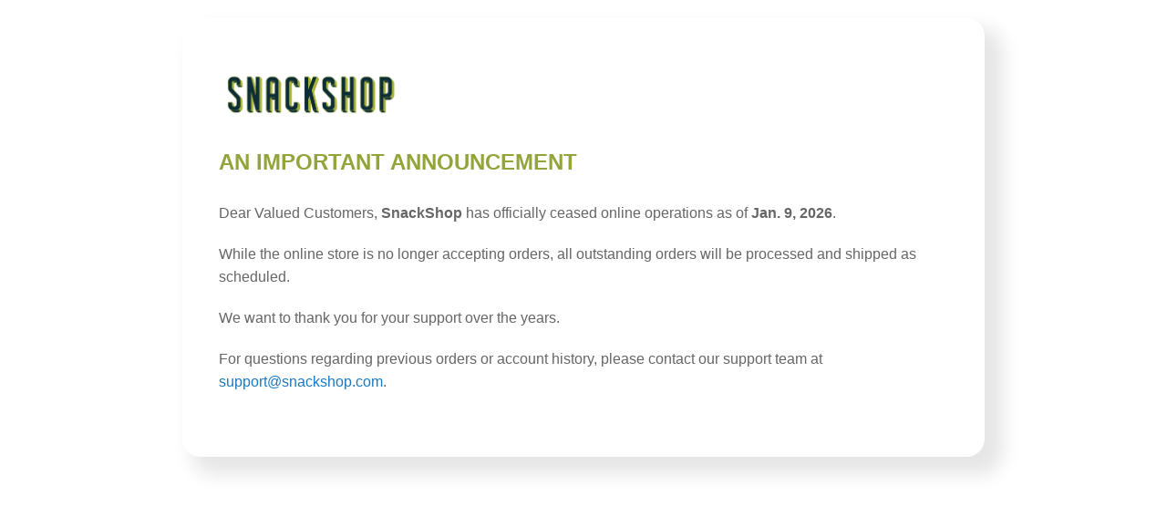

--- FILE ---
content_type: text/html; charset=utf-8
request_url: https://www.google.com/recaptcha/api2/anchor?ar=1&k=6LdyuOAnAAAAAIQaJ4KJyQ3iQtorC6A9oi1WSF-M&co=aHR0cHM6Ly9zbmFja3Nob3AuY29tOjQ0Mw..&hl=en&v=N67nZn4AqZkNcbeMu4prBgzg&theme=light&size=invisible&badge=inline&anchor-ms=20000&execute-ms=30000&cb=ipf4aa61882s
body_size: 48745
content:
<!DOCTYPE HTML><html dir="ltr" lang="en"><head><meta http-equiv="Content-Type" content="text/html; charset=UTF-8">
<meta http-equiv="X-UA-Compatible" content="IE=edge">
<title>reCAPTCHA</title>
<style type="text/css">
/* cyrillic-ext */
@font-face {
  font-family: 'Roboto';
  font-style: normal;
  font-weight: 400;
  font-stretch: 100%;
  src: url(//fonts.gstatic.com/s/roboto/v48/KFO7CnqEu92Fr1ME7kSn66aGLdTylUAMa3GUBHMdazTgWw.woff2) format('woff2');
  unicode-range: U+0460-052F, U+1C80-1C8A, U+20B4, U+2DE0-2DFF, U+A640-A69F, U+FE2E-FE2F;
}
/* cyrillic */
@font-face {
  font-family: 'Roboto';
  font-style: normal;
  font-weight: 400;
  font-stretch: 100%;
  src: url(//fonts.gstatic.com/s/roboto/v48/KFO7CnqEu92Fr1ME7kSn66aGLdTylUAMa3iUBHMdazTgWw.woff2) format('woff2');
  unicode-range: U+0301, U+0400-045F, U+0490-0491, U+04B0-04B1, U+2116;
}
/* greek-ext */
@font-face {
  font-family: 'Roboto';
  font-style: normal;
  font-weight: 400;
  font-stretch: 100%;
  src: url(//fonts.gstatic.com/s/roboto/v48/KFO7CnqEu92Fr1ME7kSn66aGLdTylUAMa3CUBHMdazTgWw.woff2) format('woff2');
  unicode-range: U+1F00-1FFF;
}
/* greek */
@font-face {
  font-family: 'Roboto';
  font-style: normal;
  font-weight: 400;
  font-stretch: 100%;
  src: url(//fonts.gstatic.com/s/roboto/v48/KFO7CnqEu92Fr1ME7kSn66aGLdTylUAMa3-UBHMdazTgWw.woff2) format('woff2');
  unicode-range: U+0370-0377, U+037A-037F, U+0384-038A, U+038C, U+038E-03A1, U+03A3-03FF;
}
/* math */
@font-face {
  font-family: 'Roboto';
  font-style: normal;
  font-weight: 400;
  font-stretch: 100%;
  src: url(//fonts.gstatic.com/s/roboto/v48/KFO7CnqEu92Fr1ME7kSn66aGLdTylUAMawCUBHMdazTgWw.woff2) format('woff2');
  unicode-range: U+0302-0303, U+0305, U+0307-0308, U+0310, U+0312, U+0315, U+031A, U+0326-0327, U+032C, U+032F-0330, U+0332-0333, U+0338, U+033A, U+0346, U+034D, U+0391-03A1, U+03A3-03A9, U+03B1-03C9, U+03D1, U+03D5-03D6, U+03F0-03F1, U+03F4-03F5, U+2016-2017, U+2034-2038, U+203C, U+2040, U+2043, U+2047, U+2050, U+2057, U+205F, U+2070-2071, U+2074-208E, U+2090-209C, U+20D0-20DC, U+20E1, U+20E5-20EF, U+2100-2112, U+2114-2115, U+2117-2121, U+2123-214F, U+2190, U+2192, U+2194-21AE, U+21B0-21E5, U+21F1-21F2, U+21F4-2211, U+2213-2214, U+2216-22FF, U+2308-230B, U+2310, U+2319, U+231C-2321, U+2336-237A, U+237C, U+2395, U+239B-23B7, U+23D0, U+23DC-23E1, U+2474-2475, U+25AF, U+25B3, U+25B7, U+25BD, U+25C1, U+25CA, U+25CC, U+25FB, U+266D-266F, U+27C0-27FF, U+2900-2AFF, U+2B0E-2B11, U+2B30-2B4C, U+2BFE, U+3030, U+FF5B, U+FF5D, U+1D400-1D7FF, U+1EE00-1EEFF;
}
/* symbols */
@font-face {
  font-family: 'Roboto';
  font-style: normal;
  font-weight: 400;
  font-stretch: 100%;
  src: url(//fonts.gstatic.com/s/roboto/v48/KFO7CnqEu92Fr1ME7kSn66aGLdTylUAMaxKUBHMdazTgWw.woff2) format('woff2');
  unicode-range: U+0001-000C, U+000E-001F, U+007F-009F, U+20DD-20E0, U+20E2-20E4, U+2150-218F, U+2190, U+2192, U+2194-2199, U+21AF, U+21E6-21F0, U+21F3, U+2218-2219, U+2299, U+22C4-22C6, U+2300-243F, U+2440-244A, U+2460-24FF, U+25A0-27BF, U+2800-28FF, U+2921-2922, U+2981, U+29BF, U+29EB, U+2B00-2BFF, U+4DC0-4DFF, U+FFF9-FFFB, U+10140-1018E, U+10190-1019C, U+101A0, U+101D0-101FD, U+102E0-102FB, U+10E60-10E7E, U+1D2C0-1D2D3, U+1D2E0-1D37F, U+1F000-1F0FF, U+1F100-1F1AD, U+1F1E6-1F1FF, U+1F30D-1F30F, U+1F315, U+1F31C, U+1F31E, U+1F320-1F32C, U+1F336, U+1F378, U+1F37D, U+1F382, U+1F393-1F39F, U+1F3A7-1F3A8, U+1F3AC-1F3AF, U+1F3C2, U+1F3C4-1F3C6, U+1F3CA-1F3CE, U+1F3D4-1F3E0, U+1F3ED, U+1F3F1-1F3F3, U+1F3F5-1F3F7, U+1F408, U+1F415, U+1F41F, U+1F426, U+1F43F, U+1F441-1F442, U+1F444, U+1F446-1F449, U+1F44C-1F44E, U+1F453, U+1F46A, U+1F47D, U+1F4A3, U+1F4B0, U+1F4B3, U+1F4B9, U+1F4BB, U+1F4BF, U+1F4C8-1F4CB, U+1F4D6, U+1F4DA, U+1F4DF, U+1F4E3-1F4E6, U+1F4EA-1F4ED, U+1F4F7, U+1F4F9-1F4FB, U+1F4FD-1F4FE, U+1F503, U+1F507-1F50B, U+1F50D, U+1F512-1F513, U+1F53E-1F54A, U+1F54F-1F5FA, U+1F610, U+1F650-1F67F, U+1F687, U+1F68D, U+1F691, U+1F694, U+1F698, U+1F6AD, U+1F6B2, U+1F6B9-1F6BA, U+1F6BC, U+1F6C6-1F6CF, U+1F6D3-1F6D7, U+1F6E0-1F6EA, U+1F6F0-1F6F3, U+1F6F7-1F6FC, U+1F700-1F7FF, U+1F800-1F80B, U+1F810-1F847, U+1F850-1F859, U+1F860-1F887, U+1F890-1F8AD, U+1F8B0-1F8BB, U+1F8C0-1F8C1, U+1F900-1F90B, U+1F93B, U+1F946, U+1F984, U+1F996, U+1F9E9, U+1FA00-1FA6F, U+1FA70-1FA7C, U+1FA80-1FA89, U+1FA8F-1FAC6, U+1FACE-1FADC, U+1FADF-1FAE9, U+1FAF0-1FAF8, U+1FB00-1FBFF;
}
/* vietnamese */
@font-face {
  font-family: 'Roboto';
  font-style: normal;
  font-weight: 400;
  font-stretch: 100%;
  src: url(//fonts.gstatic.com/s/roboto/v48/KFO7CnqEu92Fr1ME7kSn66aGLdTylUAMa3OUBHMdazTgWw.woff2) format('woff2');
  unicode-range: U+0102-0103, U+0110-0111, U+0128-0129, U+0168-0169, U+01A0-01A1, U+01AF-01B0, U+0300-0301, U+0303-0304, U+0308-0309, U+0323, U+0329, U+1EA0-1EF9, U+20AB;
}
/* latin-ext */
@font-face {
  font-family: 'Roboto';
  font-style: normal;
  font-weight: 400;
  font-stretch: 100%;
  src: url(//fonts.gstatic.com/s/roboto/v48/KFO7CnqEu92Fr1ME7kSn66aGLdTylUAMa3KUBHMdazTgWw.woff2) format('woff2');
  unicode-range: U+0100-02BA, U+02BD-02C5, U+02C7-02CC, U+02CE-02D7, U+02DD-02FF, U+0304, U+0308, U+0329, U+1D00-1DBF, U+1E00-1E9F, U+1EF2-1EFF, U+2020, U+20A0-20AB, U+20AD-20C0, U+2113, U+2C60-2C7F, U+A720-A7FF;
}
/* latin */
@font-face {
  font-family: 'Roboto';
  font-style: normal;
  font-weight: 400;
  font-stretch: 100%;
  src: url(//fonts.gstatic.com/s/roboto/v48/KFO7CnqEu92Fr1ME7kSn66aGLdTylUAMa3yUBHMdazQ.woff2) format('woff2');
  unicode-range: U+0000-00FF, U+0131, U+0152-0153, U+02BB-02BC, U+02C6, U+02DA, U+02DC, U+0304, U+0308, U+0329, U+2000-206F, U+20AC, U+2122, U+2191, U+2193, U+2212, U+2215, U+FEFF, U+FFFD;
}
/* cyrillic-ext */
@font-face {
  font-family: 'Roboto';
  font-style: normal;
  font-weight: 500;
  font-stretch: 100%;
  src: url(//fonts.gstatic.com/s/roboto/v48/KFO7CnqEu92Fr1ME7kSn66aGLdTylUAMa3GUBHMdazTgWw.woff2) format('woff2');
  unicode-range: U+0460-052F, U+1C80-1C8A, U+20B4, U+2DE0-2DFF, U+A640-A69F, U+FE2E-FE2F;
}
/* cyrillic */
@font-face {
  font-family: 'Roboto';
  font-style: normal;
  font-weight: 500;
  font-stretch: 100%;
  src: url(//fonts.gstatic.com/s/roboto/v48/KFO7CnqEu92Fr1ME7kSn66aGLdTylUAMa3iUBHMdazTgWw.woff2) format('woff2');
  unicode-range: U+0301, U+0400-045F, U+0490-0491, U+04B0-04B1, U+2116;
}
/* greek-ext */
@font-face {
  font-family: 'Roboto';
  font-style: normal;
  font-weight: 500;
  font-stretch: 100%;
  src: url(//fonts.gstatic.com/s/roboto/v48/KFO7CnqEu92Fr1ME7kSn66aGLdTylUAMa3CUBHMdazTgWw.woff2) format('woff2');
  unicode-range: U+1F00-1FFF;
}
/* greek */
@font-face {
  font-family: 'Roboto';
  font-style: normal;
  font-weight: 500;
  font-stretch: 100%;
  src: url(//fonts.gstatic.com/s/roboto/v48/KFO7CnqEu92Fr1ME7kSn66aGLdTylUAMa3-UBHMdazTgWw.woff2) format('woff2');
  unicode-range: U+0370-0377, U+037A-037F, U+0384-038A, U+038C, U+038E-03A1, U+03A3-03FF;
}
/* math */
@font-face {
  font-family: 'Roboto';
  font-style: normal;
  font-weight: 500;
  font-stretch: 100%;
  src: url(//fonts.gstatic.com/s/roboto/v48/KFO7CnqEu92Fr1ME7kSn66aGLdTylUAMawCUBHMdazTgWw.woff2) format('woff2');
  unicode-range: U+0302-0303, U+0305, U+0307-0308, U+0310, U+0312, U+0315, U+031A, U+0326-0327, U+032C, U+032F-0330, U+0332-0333, U+0338, U+033A, U+0346, U+034D, U+0391-03A1, U+03A3-03A9, U+03B1-03C9, U+03D1, U+03D5-03D6, U+03F0-03F1, U+03F4-03F5, U+2016-2017, U+2034-2038, U+203C, U+2040, U+2043, U+2047, U+2050, U+2057, U+205F, U+2070-2071, U+2074-208E, U+2090-209C, U+20D0-20DC, U+20E1, U+20E5-20EF, U+2100-2112, U+2114-2115, U+2117-2121, U+2123-214F, U+2190, U+2192, U+2194-21AE, U+21B0-21E5, U+21F1-21F2, U+21F4-2211, U+2213-2214, U+2216-22FF, U+2308-230B, U+2310, U+2319, U+231C-2321, U+2336-237A, U+237C, U+2395, U+239B-23B7, U+23D0, U+23DC-23E1, U+2474-2475, U+25AF, U+25B3, U+25B7, U+25BD, U+25C1, U+25CA, U+25CC, U+25FB, U+266D-266F, U+27C0-27FF, U+2900-2AFF, U+2B0E-2B11, U+2B30-2B4C, U+2BFE, U+3030, U+FF5B, U+FF5D, U+1D400-1D7FF, U+1EE00-1EEFF;
}
/* symbols */
@font-face {
  font-family: 'Roboto';
  font-style: normal;
  font-weight: 500;
  font-stretch: 100%;
  src: url(//fonts.gstatic.com/s/roboto/v48/KFO7CnqEu92Fr1ME7kSn66aGLdTylUAMaxKUBHMdazTgWw.woff2) format('woff2');
  unicode-range: U+0001-000C, U+000E-001F, U+007F-009F, U+20DD-20E0, U+20E2-20E4, U+2150-218F, U+2190, U+2192, U+2194-2199, U+21AF, U+21E6-21F0, U+21F3, U+2218-2219, U+2299, U+22C4-22C6, U+2300-243F, U+2440-244A, U+2460-24FF, U+25A0-27BF, U+2800-28FF, U+2921-2922, U+2981, U+29BF, U+29EB, U+2B00-2BFF, U+4DC0-4DFF, U+FFF9-FFFB, U+10140-1018E, U+10190-1019C, U+101A0, U+101D0-101FD, U+102E0-102FB, U+10E60-10E7E, U+1D2C0-1D2D3, U+1D2E0-1D37F, U+1F000-1F0FF, U+1F100-1F1AD, U+1F1E6-1F1FF, U+1F30D-1F30F, U+1F315, U+1F31C, U+1F31E, U+1F320-1F32C, U+1F336, U+1F378, U+1F37D, U+1F382, U+1F393-1F39F, U+1F3A7-1F3A8, U+1F3AC-1F3AF, U+1F3C2, U+1F3C4-1F3C6, U+1F3CA-1F3CE, U+1F3D4-1F3E0, U+1F3ED, U+1F3F1-1F3F3, U+1F3F5-1F3F7, U+1F408, U+1F415, U+1F41F, U+1F426, U+1F43F, U+1F441-1F442, U+1F444, U+1F446-1F449, U+1F44C-1F44E, U+1F453, U+1F46A, U+1F47D, U+1F4A3, U+1F4B0, U+1F4B3, U+1F4B9, U+1F4BB, U+1F4BF, U+1F4C8-1F4CB, U+1F4D6, U+1F4DA, U+1F4DF, U+1F4E3-1F4E6, U+1F4EA-1F4ED, U+1F4F7, U+1F4F9-1F4FB, U+1F4FD-1F4FE, U+1F503, U+1F507-1F50B, U+1F50D, U+1F512-1F513, U+1F53E-1F54A, U+1F54F-1F5FA, U+1F610, U+1F650-1F67F, U+1F687, U+1F68D, U+1F691, U+1F694, U+1F698, U+1F6AD, U+1F6B2, U+1F6B9-1F6BA, U+1F6BC, U+1F6C6-1F6CF, U+1F6D3-1F6D7, U+1F6E0-1F6EA, U+1F6F0-1F6F3, U+1F6F7-1F6FC, U+1F700-1F7FF, U+1F800-1F80B, U+1F810-1F847, U+1F850-1F859, U+1F860-1F887, U+1F890-1F8AD, U+1F8B0-1F8BB, U+1F8C0-1F8C1, U+1F900-1F90B, U+1F93B, U+1F946, U+1F984, U+1F996, U+1F9E9, U+1FA00-1FA6F, U+1FA70-1FA7C, U+1FA80-1FA89, U+1FA8F-1FAC6, U+1FACE-1FADC, U+1FADF-1FAE9, U+1FAF0-1FAF8, U+1FB00-1FBFF;
}
/* vietnamese */
@font-face {
  font-family: 'Roboto';
  font-style: normal;
  font-weight: 500;
  font-stretch: 100%;
  src: url(//fonts.gstatic.com/s/roboto/v48/KFO7CnqEu92Fr1ME7kSn66aGLdTylUAMa3OUBHMdazTgWw.woff2) format('woff2');
  unicode-range: U+0102-0103, U+0110-0111, U+0128-0129, U+0168-0169, U+01A0-01A1, U+01AF-01B0, U+0300-0301, U+0303-0304, U+0308-0309, U+0323, U+0329, U+1EA0-1EF9, U+20AB;
}
/* latin-ext */
@font-face {
  font-family: 'Roboto';
  font-style: normal;
  font-weight: 500;
  font-stretch: 100%;
  src: url(//fonts.gstatic.com/s/roboto/v48/KFO7CnqEu92Fr1ME7kSn66aGLdTylUAMa3KUBHMdazTgWw.woff2) format('woff2');
  unicode-range: U+0100-02BA, U+02BD-02C5, U+02C7-02CC, U+02CE-02D7, U+02DD-02FF, U+0304, U+0308, U+0329, U+1D00-1DBF, U+1E00-1E9F, U+1EF2-1EFF, U+2020, U+20A0-20AB, U+20AD-20C0, U+2113, U+2C60-2C7F, U+A720-A7FF;
}
/* latin */
@font-face {
  font-family: 'Roboto';
  font-style: normal;
  font-weight: 500;
  font-stretch: 100%;
  src: url(//fonts.gstatic.com/s/roboto/v48/KFO7CnqEu92Fr1ME7kSn66aGLdTylUAMa3yUBHMdazQ.woff2) format('woff2');
  unicode-range: U+0000-00FF, U+0131, U+0152-0153, U+02BB-02BC, U+02C6, U+02DA, U+02DC, U+0304, U+0308, U+0329, U+2000-206F, U+20AC, U+2122, U+2191, U+2193, U+2212, U+2215, U+FEFF, U+FFFD;
}
/* cyrillic-ext */
@font-face {
  font-family: 'Roboto';
  font-style: normal;
  font-weight: 900;
  font-stretch: 100%;
  src: url(//fonts.gstatic.com/s/roboto/v48/KFO7CnqEu92Fr1ME7kSn66aGLdTylUAMa3GUBHMdazTgWw.woff2) format('woff2');
  unicode-range: U+0460-052F, U+1C80-1C8A, U+20B4, U+2DE0-2DFF, U+A640-A69F, U+FE2E-FE2F;
}
/* cyrillic */
@font-face {
  font-family: 'Roboto';
  font-style: normal;
  font-weight: 900;
  font-stretch: 100%;
  src: url(//fonts.gstatic.com/s/roboto/v48/KFO7CnqEu92Fr1ME7kSn66aGLdTylUAMa3iUBHMdazTgWw.woff2) format('woff2');
  unicode-range: U+0301, U+0400-045F, U+0490-0491, U+04B0-04B1, U+2116;
}
/* greek-ext */
@font-face {
  font-family: 'Roboto';
  font-style: normal;
  font-weight: 900;
  font-stretch: 100%;
  src: url(//fonts.gstatic.com/s/roboto/v48/KFO7CnqEu92Fr1ME7kSn66aGLdTylUAMa3CUBHMdazTgWw.woff2) format('woff2');
  unicode-range: U+1F00-1FFF;
}
/* greek */
@font-face {
  font-family: 'Roboto';
  font-style: normal;
  font-weight: 900;
  font-stretch: 100%;
  src: url(//fonts.gstatic.com/s/roboto/v48/KFO7CnqEu92Fr1ME7kSn66aGLdTylUAMa3-UBHMdazTgWw.woff2) format('woff2');
  unicode-range: U+0370-0377, U+037A-037F, U+0384-038A, U+038C, U+038E-03A1, U+03A3-03FF;
}
/* math */
@font-face {
  font-family: 'Roboto';
  font-style: normal;
  font-weight: 900;
  font-stretch: 100%;
  src: url(//fonts.gstatic.com/s/roboto/v48/KFO7CnqEu92Fr1ME7kSn66aGLdTylUAMawCUBHMdazTgWw.woff2) format('woff2');
  unicode-range: U+0302-0303, U+0305, U+0307-0308, U+0310, U+0312, U+0315, U+031A, U+0326-0327, U+032C, U+032F-0330, U+0332-0333, U+0338, U+033A, U+0346, U+034D, U+0391-03A1, U+03A3-03A9, U+03B1-03C9, U+03D1, U+03D5-03D6, U+03F0-03F1, U+03F4-03F5, U+2016-2017, U+2034-2038, U+203C, U+2040, U+2043, U+2047, U+2050, U+2057, U+205F, U+2070-2071, U+2074-208E, U+2090-209C, U+20D0-20DC, U+20E1, U+20E5-20EF, U+2100-2112, U+2114-2115, U+2117-2121, U+2123-214F, U+2190, U+2192, U+2194-21AE, U+21B0-21E5, U+21F1-21F2, U+21F4-2211, U+2213-2214, U+2216-22FF, U+2308-230B, U+2310, U+2319, U+231C-2321, U+2336-237A, U+237C, U+2395, U+239B-23B7, U+23D0, U+23DC-23E1, U+2474-2475, U+25AF, U+25B3, U+25B7, U+25BD, U+25C1, U+25CA, U+25CC, U+25FB, U+266D-266F, U+27C0-27FF, U+2900-2AFF, U+2B0E-2B11, U+2B30-2B4C, U+2BFE, U+3030, U+FF5B, U+FF5D, U+1D400-1D7FF, U+1EE00-1EEFF;
}
/* symbols */
@font-face {
  font-family: 'Roboto';
  font-style: normal;
  font-weight: 900;
  font-stretch: 100%;
  src: url(//fonts.gstatic.com/s/roboto/v48/KFO7CnqEu92Fr1ME7kSn66aGLdTylUAMaxKUBHMdazTgWw.woff2) format('woff2');
  unicode-range: U+0001-000C, U+000E-001F, U+007F-009F, U+20DD-20E0, U+20E2-20E4, U+2150-218F, U+2190, U+2192, U+2194-2199, U+21AF, U+21E6-21F0, U+21F3, U+2218-2219, U+2299, U+22C4-22C6, U+2300-243F, U+2440-244A, U+2460-24FF, U+25A0-27BF, U+2800-28FF, U+2921-2922, U+2981, U+29BF, U+29EB, U+2B00-2BFF, U+4DC0-4DFF, U+FFF9-FFFB, U+10140-1018E, U+10190-1019C, U+101A0, U+101D0-101FD, U+102E0-102FB, U+10E60-10E7E, U+1D2C0-1D2D3, U+1D2E0-1D37F, U+1F000-1F0FF, U+1F100-1F1AD, U+1F1E6-1F1FF, U+1F30D-1F30F, U+1F315, U+1F31C, U+1F31E, U+1F320-1F32C, U+1F336, U+1F378, U+1F37D, U+1F382, U+1F393-1F39F, U+1F3A7-1F3A8, U+1F3AC-1F3AF, U+1F3C2, U+1F3C4-1F3C6, U+1F3CA-1F3CE, U+1F3D4-1F3E0, U+1F3ED, U+1F3F1-1F3F3, U+1F3F5-1F3F7, U+1F408, U+1F415, U+1F41F, U+1F426, U+1F43F, U+1F441-1F442, U+1F444, U+1F446-1F449, U+1F44C-1F44E, U+1F453, U+1F46A, U+1F47D, U+1F4A3, U+1F4B0, U+1F4B3, U+1F4B9, U+1F4BB, U+1F4BF, U+1F4C8-1F4CB, U+1F4D6, U+1F4DA, U+1F4DF, U+1F4E3-1F4E6, U+1F4EA-1F4ED, U+1F4F7, U+1F4F9-1F4FB, U+1F4FD-1F4FE, U+1F503, U+1F507-1F50B, U+1F50D, U+1F512-1F513, U+1F53E-1F54A, U+1F54F-1F5FA, U+1F610, U+1F650-1F67F, U+1F687, U+1F68D, U+1F691, U+1F694, U+1F698, U+1F6AD, U+1F6B2, U+1F6B9-1F6BA, U+1F6BC, U+1F6C6-1F6CF, U+1F6D3-1F6D7, U+1F6E0-1F6EA, U+1F6F0-1F6F3, U+1F6F7-1F6FC, U+1F700-1F7FF, U+1F800-1F80B, U+1F810-1F847, U+1F850-1F859, U+1F860-1F887, U+1F890-1F8AD, U+1F8B0-1F8BB, U+1F8C0-1F8C1, U+1F900-1F90B, U+1F93B, U+1F946, U+1F984, U+1F996, U+1F9E9, U+1FA00-1FA6F, U+1FA70-1FA7C, U+1FA80-1FA89, U+1FA8F-1FAC6, U+1FACE-1FADC, U+1FADF-1FAE9, U+1FAF0-1FAF8, U+1FB00-1FBFF;
}
/* vietnamese */
@font-face {
  font-family: 'Roboto';
  font-style: normal;
  font-weight: 900;
  font-stretch: 100%;
  src: url(//fonts.gstatic.com/s/roboto/v48/KFO7CnqEu92Fr1ME7kSn66aGLdTylUAMa3OUBHMdazTgWw.woff2) format('woff2');
  unicode-range: U+0102-0103, U+0110-0111, U+0128-0129, U+0168-0169, U+01A0-01A1, U+01AF-01B0, U+0300-0301, U+0303-0304, U+0308-0309, U+0323, U+0329, U+1EA0-1EF9, U+20AB;
}
/* latin-ext */
@font-face {
  font-family: 'Roboto';
  font-style: normal;
  font-weight: 900;
  font-stretch: 100%;
  src: url(//fonts.gstatic.com/s/roboto/v48/KFO7CnqEu92Fr1ME7kSn66aGLdTylUAMa3KUBHMdazTgWw.woff2) format('woff2');
  unicode-range: U+0100-02BA, U+02BD-02C5, U+02C7-02CC, U+02CE-02D7, U+02DD-02FF, U+0304, U+0308, U+0329, U+1D00-1DBF, U+1E00-1E9F, U+1EF2-1EFF, U+2020, U+20A0-20AB, U+20AD-20C0, U+2113, U+2C60-2C7F, U+A720-A7FF;
}
/* latin */
@font-face {
  font-family: 'Roboto';
  font-style: normal;
  font-weight: 900;
  font-stretch: 100%;
  src: url(//fonts.gstatic.com/s/roboto/v48/KFO7CnqEu92Fr1ME7kSn66aGLdTylUAMa3yUBHMdazQ.woff2) format('woff2');
  unicode-range: U+0000-00FF, U+0131, U+0152-0153, U+02BB-02BC, U+02C6, U+02DA, U+02DC, U+0304, U+0308, U+0329, U+2000-206F, U+20AC, U+2122, U+2191, U+2193, U+2212, U+2215, U+FEFF, U+FFFD;
}

</style>
<link rel="stylesheet" type="text/css" href="https://www.gstatic.com/recaptcha/releases/N67nZn4AqZkNcbeMu4prBgzg/styles__ltr.css">
<script nonce="n3WbRDW1ZScgPURGJIY49A" type="text/javascript">window['__recaptcha_api'] = 'https://www.google.com/recaptcha/api2/';</script>
<script type="text/javascript" src="https://www.gstatic.com/recaptcha/releases/N67nZn4AqZkNcbeMu4prBgzg/recaptcha__en.js" nonce="n3WbRDW1ZScgPURGJIY49A">
      
    </script></head>
<body><div id="rc-anchor-alert" class="rc-anchor-alert"></div>
<input type="hidden" id="recaptcha-token" value="[base64]">
<script type="text/javascript" nonce="n3WbRDW1ZScgPURGJIY49A">
      recaptcha.anchor.Main.init("[\x22ainput\x22,[\x22bgdata\x22,\x22\x22,\[base64]/[base64]/[base64]/ZyhXLGgpOnEoW04sMjEsbF0sVywwKSxoKSxmYWxzZSxmYWxzZSl9Y2F0Y2goayl7RygzNTgsVyk/[base64]/[base64]/[base64]/[base64]/[base64]/[base64]/[base64]/bmV3IEJbT10oRFswXSk6dz09Mj9uZXcgQltPXShEWzBdLERbMV0pOnc9PTM/bmV3IEJbT10oRFswXSxEWzFdLERbMl0pOnc9PTQ/[base64]/[base64]/[base64]/[base64]/[base64]\\u003d\x22,\[base64]\\u003d\\u003d\x22,\[base64]/DhsKRw4gxYi1zwpJiJwbCux/CjhnClDFuw6Qda8KVwr3Dsi5iwr9kDkTDsSrClsKbA0FFw64TRMKnwpMqVMK6w6QMF1jCv1TDrCB9wqnDuMKZw7k8w5dCExvDvMOtw6XDrQMLwqDCji/[base64]/[base64]/DukV6S8Ktw4nDtcOrMcKow5xsFVEHDsOhwo/ClBjDkC7ChMOnTVNBwq45woZnfMKIaj7CtsO6w67CkSDCqVp0w4bDkFnDhRXCnwVBwo/DscO4wqkkw6cVacKuNnrCu8K8NMOxwp3DkC0Awo/Dm8K1ETkvWsOxNEATUMONQXvDh8Kdw5DDsntAEC4ew4rCp8OXw5RgwrjDgErCoQxbw6zCrgFewqgGazs1YGHCt8Kvw5/ClcKaw6I/ID/CtytuwpdxAMK4fcKlwpzCqRoVfAnChX7Duk49w7k9w5/DnDt2fl9BO8Kvw75cw4BywrwIw7TDsTvDuiDCrsKvwozDiTogbsK+wr/[base64]/DpzjDjsK6KMKbWjYFw6IceRHCsWxvwrhvwrfDr8KZHXTCn3fCnMK9RsKaRsO5w6EmWsOaCsOrM3TDkh9tGcKdwrrCuxQ6w7PCrMO8RsK+TMKMM3FAw4lTw6Nuw4EzDjchc3TDoDLCsMOpUR45w73DrMOMwq7Dg012w4Ycw5TDnQLDkmFTwrnCm8KeEcO/O8O2w4JICsOqwps9w6HDscKuQkRESMOOFsOhw6jDsURlw6Z3wojDrGnDgm4zUsKfw785wqQnAULDscOBUEPCpENTf8KLTHPDoHbDqmvChDtAJMOfIMKRw5/Dg8O+w63DsMKoAsKnw4jCj2XDs2LDlW9dwpx8wopBwq5sLsOOwovCjcOWP8K0w7jCpibDpcO1Q8OZwrXDv8O7w57CgMOHwrlMwr13w5lTR3fClEjDgSkTf8KmD8K2S8KNwrrDuCJhwq1fRiLDkgMvw4pDBhjDmMOawqLCuMKzw4/[base64]/DokrDoUx+w6oEV8KBFsOiQx0QwqnCkC/DrcOzE0/DrEZmwq3DkcKAwoAkNcOKT3TCr8Orb07CuEF6ecOLAsKlwqDDssKxSsKCOMOjHVpfwpjCrMK4wrbDm8KkJx/DjsO2w7ZyD8Kow5TDg8KEw6F8MSDCjcKSIS4xexrDtMO5w7zCsMKQUU4BVsOFN8OawrU5wq8nfXHDt8OlwpMYwrDCvkPDjE/[base64]/DuMOoLcOwwrwSQjQdwpfCkcOJHQbDgsOVw6XCh3jDmMK8IF04wrcZwpgbMcORwrBxF2zCoQsjw5UFZcOSQ1jChT7Ckg/Ch3N+IsKda8KvU8OLDMOiR8Onw44DOX1WERzCqcOuOhnDvsKGw7zDtR3CmMK4w4R/SiDDr27CtVdIwqgiPsKgTcO6wplKXkI5asOtwrs6BMKVc0zDmQfDjCMKNx0vYsK3wod/ZsKJwr8YwrFOwqbCs1d2w51XYh3CksO2WsOaXwjDkS0WAETDhDDCjsO6fMKKOTAUWn7Dn8OOwqXDlAvCpRIawqLChAHCnMOJw5HDs8OUOMOFw5/CrMKKEwtwEcK4w57CqUNKw53Dmm/DlcK6AkDDo3R3d3Jrw4PCi3bDk8KJwrTDuD1Cw5Afw59Rwo8RaAXDrFDDmMK0w6/DlMKhZMO/QTtDbCbCmcKbB0zCvFMnw5/Ds2tIw5dqER5kAwkWwqDCnMKsDxM8w5PCrkVBwoFewo/Dk8KAcw3DucKIwrHCtUHDkh1Ww6nCk8KCMsKDw5PCscO+w54NwpQKdMOMA8KTYMOSwq/CjMOww6TDvRXDvQPDhMO0UsKjw4nCqcKYD8OhwqMkZTbCsj3Dv0NdwpnCuT18wrnCrsOnLMOOdcOvazjDgUTDiMOtCMO7woVzw5jCh8KwwpLDtTkdNsOvV3DCr3fCl17CokzDjm49wo8zGMK9wpbDrcKwwqBESEnCuxdsA1/DrcOOdsKePBtKw4kWd8K+bsOrwrrCrcOxTCfDj8Klwq/Dmzd4w7vCj8OHEsKGfsO8ECLCiMK3acORUwoCwqE+wr7Cl8K/DcOoPMOnw5rConjCpxUaw5DDpDTDjQJfwpLCqC4PwqZwXSc3w6Eaw6l9GEDCnznDvMKnwqjCmG7CtsKoG8OwB0BNE8KFe8O8wo7Dt3HDnsO/ZcKubBzDh8KLw5LDhcKfNznCgMOOU8KKwpxiwqrDhsODwp3CucO/TDLCoWDCksK0w7kcwofCs8OyGzwSLkpIwqrDv19OMAvCsFptw4nDlsKNw60+A8OiwpxBw49Wwok8ci/Ck8Kiwq90ccKTwrQtRMOBwoVgwpHCrxtoIcK0wqjChsOVw75Lwr/DuD3DqXkCKh83QXvDqcKkw4kdU0MYw63Dk8KWw7TCgk3CrMOUZUcwwp3Dt3gHOsKxw63DtcODKcOFB8OBwo7DgF9EFXjDhQLDjcOiwrbDjQXCq8OBPAvCr8KAw40BWnnCiG/DkALDpQ3ChAMxw4nDtUJYchs3ScK9agMYVQTCrMKCXVozRsKFNMOiwrokw4ZXScOBTiwzwrXCkcKcM1TDl8OIKcK8w4J2wqIsUgh1wqrClDnDkhpsw7Zzw44TNsOpwpMVeRHCuMK7VFR2w7rDhcKaw5/DoMOlwrXDuHfDnxzDunPCvW/[base64]/CscOwEBPDjsO8wp/[base64]/ClcOmw5rDijLDisOqw6oSZ8KNQxXCrMOxWEFTwoDChmDCnMK/DMKpenkvCjXDgMKdw6PDoETCogLDucOnwqwEBMOHwpDCnxfCtwcYwoZtJsOyw5fCssKrw7PCjsODbBDDlcO8GW/Cthx2JMKNw5cPP0RaADgew4ZXw54ja2Jmwo3DusOjSkbCtDwVcMOBc1rDgcKvfsO4wr8tFnPDsMK+eU7CmcK1BklBQsOAUMKsEcKxwoXDvcOiw71JUsOyJsObw4AIFUzDksKMbUXCsjJXwog/[base64]/[base64]/Dln9rw6HDlsK2KgfCsxouW8OXHcOfwoDDiVAyw45Iw5zClARmFsOlwq7CjsOQwp3DjsKLwrJHEMKawqk/[base64]/ClTnCpMOXwrwVZcK3JF0owo/[base64]/w5DCmsOwRsKuwrvCu8OXw4nCtEZjcMKKYE/DtAshw6vDmMKjdHcUOsKEwrkgwrMnCyrDmcKKUsKtamXCoUzCo8KIw5lWF3ApSnEyw5lQw7oswp7DhcKmw4zCmgLCqRpQScOdw4kqNRPCv8OpwpQQOStfwrYJQ8KlVi7Clx8+w73Csg/CmUcfZWMjEyDCricewpPDqsODIBE6EsKCwr9SasK0w7fDmgoQSWcQdcOlVMKEwq/[base64]/[base64]/[base64]/wobCqsKkw6/[base64]/wpDCtcO2K8K7wrXDj8Opw7tRwqodIxRDw4VoGQASTAPDsX/Dm8OWMMKefcOew5IbH8OFLcKRw4dXwqTCvMK/w6vDgTbDs8KifMKcenViNx7DocOmNcOmw4XDr8KUwqZ3wqnDuT5+LBTCgCQ6aFgoGgkZw5YXT8O9w5NKDATDij3Dm8Oewp9xwoxqfMKrN0nCqS8Cb8KYUjZ0w7LClcOiR8KaBHt3w5JYBinCusOGYh/DqglCwqrDucKSw5Mqw4PDrsKyfsOXZFbDjFHCssOnwqjCtSBNwqrDrsOjwrHCkCg4wqN4w5MLecOnH8KLwobDozVYw5Q0wq/[base64]/FMOawq3DpcOKcT8Iwp1hakEFw5YWCcKpw797wqJuwpkBb8KtccKAwr17UBhFIDPCtjBABmvDkMK0XMK3e8OrF8KaQUwUw4AXdnnCn1DCg8Oiw63Du8OCwpoUOgrDkMKjLlLDp1UbP34LI8KHI8OJTcK1w6fDtWbDvcOYw4XDmUccFQRbw6jDqsOMO8OYfMO5w7Qbwp/Di8KhYMKgwqELwqLDrjUeFABtw6XDug92O8OOw7MHwpXDg8O9SDxdJcK1JirCoWTCqMOsDMKnZBfCocOKw6/DlUTCuMKjSUQvw59sGUbCgHcEwqF5JcKEwpFtCsO6fx7ClmdmwoIkw7bDg21Uwod2BMKcSEnClCLCn0lWCmJRwrdvwrnCi21Lwpllw48/WW/ChMO3A8KJwrPClFUwR1hiVT/DhsOLw5DDr8K9w7BwYsOhMjJZwrrCkRRAwpjCssKuDxPCp8KEwoA2fUXCiTkMw68Jwr3CmBASRsO2bGRSw7AOIMOUwqFCwq1GR8OmXcOdw4JYCwHDhWfCl8KAdMKOEsKXb8K5w5XDl8O1wpgAw7nCrkYZw4nCkR7CpzYQw40/A8OIJRvCj8K9wrvDi8OiOMKYcMKOP3scw5BQwroxBcO+w6nDrGPCvwR/CsONOMKlwo7Dq8Kmw5/CnMOxwr/DrsKBdsOSMwEyMsKtFXLDlcOmw7QVaxYyETHDqsOqw5rCmRkew7AHw4onYl7CocONw5LCoMK/[base64]/CskTDkcKaPERRwqPCpcKbwqDDtMOqIMKxwocMTCrDuT4rwrvDt1wQaMOMRcKdbxPCo8KlJsOlDcKowoFMwonCuF/CqMK+bsK/ZcK4wqkqNcOtw5NcwoTDmMKVWEUdW8KHw79YWMKnVmLDmsOzwqoNeMOZw4DCoiHCgFoMwqc5w7RJbcKBL8KTPwTChgNAXMO/wo7DlcOPwrDDtcKcw6TCnDLCrDrCk8KwwozCn8KYwq/CkCbDhsKoH8KqQEHDvcOIwobDicOBw4rCocOWwoU2ccKBwoF4SxAvwqQywpEYCsK8wpDDjkDDiMK9w6DCusO8LHV3wqUmwqbDosKNwqQsF8K+BlHDocOgwpnCocOAwo3CrCzDnB/[base64]/CuMOjFARoIGvConESworDg2dQw7jDuUvCu1F0w54/V1HClMOswoEXw7zDsXpKHMKLIMKGHsKlaDVbFcO0VMOvw6JUcjXDp13Ck8KlZX1MOg9TwqUdIMKuw5BIw6jCtENPw4fDryvDv8Oyw4vDvgPDizPDnhdkw4bDiDMod8OTIkPCrRnDssKEw70gGypJw64QJsOvLMKTBkYuOwDCu0/ChMKBWcOtL8OKalLCisK4Q8OrVEXCmAPCrMOJGcOOwqnDhgEmcB8/wrDDmcKJw7LDiMOtwoXCh8KgezZ8w6/DpWfDhcOKwrQvaXbCiMOhdQluwp7Dh8K/w7YEw77CpRQtwpciwop2ZX/[base64]/Cu8KCE8KBwpZXDsOWw77CmCA0LsO/wqAmw7Uew4TDpsKDwrI9MMK9DMOlwrHDnyXDjlnDo3pwGwQjAyzCu8KSGsOsW2pXEXfDiilnLyIZwr8qfU3DoDEQPCXCoy91wpdVwrp8IcO2csKJwpTDo8KrGsK5w5dlSRhCXcOMwpzDoMOxw7tzwpJwwo/DtcKXW8K5wpFdd8O7wpEFw4DDucOHwoxxEsKpEsOzYMODw5dRw682w7xVw7XCgRIUw6vDvMK+w7JaL8KVESPDrcK0eTrCgHTDkMOtw5rDigAtw6TCscO+U8K0TsObwpAwa1h3wqbDjMO/wosfUkfDk8OSwqXCm2Vvw7nDqsO+CGvDlMOaFR7CrcORcBbCnFkRwpbCjz/Cg0FFw6V5SMK1K09XwpnChcKpw6DDtcKPw7fDiX5XdcKswonCucKBG2F4w77DinFOw53Cg0gTw5/DosOdV3nDpXHDl8KPH2ssw5PCkcOAwqU1wovCnMKJwoFgw5rDjcKfM0AEdAJfdcKtw63Dujhvw7YfQAnDhsOIPcOeIcO3QFtEwqbDlVl8wqnCkj/Dj8ONw68RQMOAwqVfR8KEYcKNw6M6w5/DkMKhCxnDjMKrwqLDlsKYwpTDosKDGxMmw7hmdHTDq8K6wp/CiMOtwozCosOQwpDDnwfClENtwpjCpMK+ESl1cjrDoQN3w5zCvMKfwp/DklPCpsK1w4JBw5TChsOpw7BwZcOiwqjCrz3ClBzDikA+XgnCsjQQXjJiwp0wa8OieBIFOiXDlcOCwoVRwrpdwpLDgQTDhkDDjsKXwrvClcKdwpA1KMOQdMOwN2J6HMKmw4vCnhVqbnvDvcKEfV/[base64]/Cp8OmH8KdwozDkMO5wpYrRjjDlMKGwqzCpMOACH7DtcKZwrHCgsKAGyLDiDAHwqN2EsKjwp3Dnw5Jw4t4WsOEW30iXllnworDl1I1HMOQNsKtJ2MmeExzGMO+w7LCqsKDecKoNwxqXE/CsjNLeRXCi8OAwrzCgUXCrV/DhcOUwr/CiQvDhR/CuMKXG8KrJcKlwobCr8OGOMK/fsKOwoDCs3DDnEPCswQ+w6zCqsOGFyZjwrDDtiJ7w40ow4tXw7xBMnIxwopQw410YCtJbnrDkWrDmcOvTzhxwocPaSHCh1pod8KeH8Onw5TCp3bCvsKwwo/[base64]/F8OawooZwovCl8K2w4FBw5Yrwr/Cr01RQmrClcK8BA5iw5vCiMKIMQRSwrjCiFLCrSFdOj7Ciy8MFxzDuVvCvzlIOVTCkMOswq7CvhXCo0lQBMO+w64fCsOcwrkjw5zCgcOGNQxdwoXCok/CmkrDjWrCiycTTsOXBcOMwrQhw4DDpx5ww7fCqcKPw5vDrB3CoRRVCBXCgMOjw44GO3N3DMKEw73DiTXDkhJEewnDl8KJw53Ci8OhY8OSw63Cog0Gw7Z9VVsFGHzDv8OIcsKzw6BGw6LCqQjDg2fDokhNIMKwRHQ6e15/XsKrJcOhwo/CjSvCmMKRw4RqwqDDpwfDqcO/[base64]/DswnDiw/DmlHCk8OPPcO4ET7DjMKAI8Kqw7BgMDPDmlDDiD3CsQY/wpDCmg8zwo3Ds8KOwoNSwoBZDkHCs8Kxw58oQXkSYcO/w6rDlcKAI8OrOcKzwoQlD8Oew5fDqsKKUQVrw6bCkC1RUSlnwqHCvcO1EMOhVQjCkklIwrFINGPCmcO5wpVreToHKMObwpNXUsOSLsKYwrNDw7Z8NBLCrlVwwoLChsKrH1EvwrwXw7AyDsKdw7XCkGvDq8OTfcK1w5vCjzFMAiHCkMOmwojCr0PDhUkDwo8XZU/[base64]/BMK/wp/CkWdOw7bDkhfChwbCvMOuw4DDpsOBwoM1w41tEwMzw5QmYA1qwqjDp8KNGcK9w67CksOLw6kzPMKxMDZvw6IwJcKew6U8w4N5QsKlw7R5w7IJw4DCl8K6Aw/[base64]/CoFkEwq0Gw5lXG8KmeMOcwq9fwqdvwpTCtFLDrjE4w6XDuy/ColLDlhc7wp/[base64]/Cn8KCGMKtwqpcwpfChMKeUcOseCE3wqIORcKlwo7Ctz7CgsOjZcOIfnbDl1Z+JsOowqcDw7HDt8KYLRBsLWRJwph5wrpoO8Osw4URwqnDqV5HwqvCu31Ewr/CoiFbFMOjw5nDs8KLw4rDvSxxOUzCocOoADZxUsKDOWDCs1jCpMKmXnvCrjI9JEDDpRjCl8OHw6fDmsODNk3DgQ0/wrXDkQUwwq3CuMKvwoxmwrnDvyhNaC/Dt8Oew4spFsONwobDmknDgcO2AxLCo2Vpwq3CisKZwpk7w5w4IMKFB09sVsKSwokkSMOnSMOXworCoMOrw7HDk1VqH8KXY8KcRhjChmJJw5oRwqo+HcO6wprChVnDtUBkFsK0ZcKnw78dU0g3OgsSU8KiwrHChgTDrsKOwpDDnzc7H3ATfQUgw54Bw5jCnkR/wqDCuhDCjnDCusOcBMOHScKpwo4dPgfDvcKSdE/DnsKCw4DDij7DgQIlwqbCrDkQwrTDiTLDr8Oiw6huwpHDjcORw6hFw4cOwqZmw583L8OqL8OYOGzDrMKWLhwkJ8Klw5QGwr3DjGnCkjpsw4fCg8OkwqJBIcKbNT/DkcOKKsOCdwXChnrCqcK/fyFdBBfDucOzQ1DChsKBwqfCgRfCsQfCk8KtwoxjdxocJcKYLFZzwoQtw6RifMKqw5N6UWbCgMOWw5fDn8K4ecOcwr92UAjDkAvCnsKsF8ODw7LDgsO9wovCtsO/wpXCh2xpwpwJVH7ChF9AJ3bDsh3DrcO7w67DsTASw6lYw40Jw4ITUcKSf8OSHXzDscK2w7dCMDBBV8OYKDgSUsKfwpxdQ8O1OsKfXcOob1LDhDkvKsKrw5UawojDjMK7w7bDucKdS3wyw6wDYsOnwoXDtcOMN8KADcOVw7R5w4pVw5/DvVjCocKuNlwbUFfDl33CjkR8aFl1aSTDlxTDng/DisOlYFEgb8KKwqrCtVHDuULDh8K2wrjDoMOMwqhiwoxFGXfDqW7Cpj/Dui3DrwfCg8O8AcK9TcKmw5PDq3svdX7CpcOkwqVTw6UfVWbCtRAdHxRBw6t/[base64]/[base64]/[base64]/wpfDtQxpS8Kbw6k6ASUaworDscK5BcKOKUwMU2nCl8Kuw7Riw6jDukTCtUHCoCXDsUdwwoLDtMKow68gAsKxw5LCm8Knwroqc8Ktw5bCqsKic8KRY8OFw4ZWERNHwpDDgGPDlMOqbcOUw4EVwqReEMOnQ8Ohwqg7w5t0SBTDrixxw4/[base64]/CrF3ChcOaUMKXw4PDiMKACcOnwrTCmsOVwoVsw7sTDFTDkMKNDS4uwo7Ck8OBwr7DpMK1woF2wqzDnMOBwrcIw6bCvcOWwrPCv8KpXhcfVQnDnsK4E8K+UQLDjQ8XGFfCswVCw5DCjCDDksO4wrY0w74+Y3lnY8KJw7sDJFV2woTCpi4lw7LDn8O1Kjs3woY/w4nCvMO8GsO9wq/DvnEBw6PDvMO7AlXCrsKOw7LDvRpeIhJaw6RpSsK8VyLDvAzDvsK5asKqO8O4woDDqSXCvcK8RMKrwpTDg8K2AMOdwotBw5/[base64]/[base64]/QVQbBsO1JxJrTnfDp8O/[base64]/c8KEBsK9w43DrMOpwrROwqzDqTM9EMK4cAFnCMOEVklow7kFwq4nKsKJesOqVcKgdcOaPMKFw5EUJGLDssOrw5IuYcKzwqhSw7PCiVnCmMO2w4jCn8KBw4PDn8K/w7gcw4ldWcOzwrF1WivDtsOfIMKAwokYwpjCiQbCiMKjw7bCpTrCr8KbMx88wp3DtCkhZy97YxlmYBJhwo/DmXlOWsOGXcKwGB0KSsKFwq3Dh1cQVVXCjQddHlAHMFDDglDDlw7CryTCtcKkC8OVfMKUE8K9HcOLdWxWEQV/ZsKUP1A4w7DCv8OFZ8KbwqVOw6g5w6nCm8OgwpJmw4/DqDnCo8KtC8OiwoIgNQw4YgjCnjBdGzLDoVvCi2shw5gVw5HCsWcgasK1TcO7U8KIwpjClRAhSFzCtsOkw4YRw5o+w4rClsKUwr0XZVYqccK0XMKPw6Jww4Bdw7IoYMKEw7gXw496w5oQw4/[base64]/I21Fw6g8Ijkpw4vDq8OyeXPCsFJmNsKnUTRYIMOaw5jDrcOgwr9HJMKZdRgfFMKZXsOvwow+XMKjaDnDp8KhwrTDlMOsE8KpVGrDp8KHw7fChxXDtMKCwq0gw79TwpjDlMK+wpofMhNTZ8KRw6l/w7bCqw0vw7J4Q8OnwqI3wqIhD8OFVsKaw7nDg8KrdsKqwoQVw7rCv8KNABJNG8K5Ng7Cs8Ouwpwhw65HwowCwp7DpMO3XcKjwo/Ct8O1wpEnY2nDpcK8wpHCm8K8InN2w7LDmcOiJ0/Cs8O3wqPDpMOmw7bCoMOBw40Kw53CvcKNfsOzP8OdGC7Dsl3ClMKGfS7Cn8OQwpbDrMO2MGgcMWEPw7VNwopyw4xSwqBWC07CqGHDniTCu1otUMO3PyU+w5MywrXCjhfDtsOmw7M7F8OlEjvDmSTCiMKrVlPChT3Cuho2YsOvVmIgVVHDlcOQw4M/[base64]/Cr1bDkxHCvGTCkWTDicK8IFfDgyxpHmbCusK4wq7Dm8KZwqfChMKZwq7DgQZgTAgSwqnCqgYzbGQxZ2sRRcKLwqfCqRtXwq7DgTwzw4R8RMKOPcO+wqjCuMOhUizDicKGIm0xwpbDkcODfyIAw6J4N8OawpjDscKtwpcuw4tnw6/[base64]/[base64]/wrDClcKww7sZCnDDicKUIsK/w6fDsUZkw7HDhQ0iw5g5w7EmdsKqw4wWw5Fww5HCkk1bw5PChcKCcmjCvkoXCz1Xw4AKGcO/eBITwp5Ew7rCrMK+MMKEdsKifCTDq8OpfDLCgsOtE04ORMOhw67Dj3nDvTQbEcK3QH/[base64]/wr5oSsObw5d6wqTDjsOlRGQOPATCgwhdwr3CnMKEKXogwo9aCMOAw6TCjVzDqTsmw5UtTMO5XMKuGTbCpwfDisO+w4LDh8KgISwGYC1FwpcUwrwWw7fDmcKGFxHCv8Obw4EoD2Amw7JZwpvCgMO/w6tvAcKvwp/Ch2PDsA8YLsK1wqs+McKwSxPDmcKMw7Quwq/[base64]/[base64]/[base64]/DvXrDpMOCwq1KP8OXwpfCkldIw60JS8OzMgXCgUfDuHUKdyjCtsOQw7HDvDIBIU8WI8KFwpQnwrdOw5fCuXApBVDCiTnDnMOARTDDhMO1wqJ6wo0TwqAIwqt6GsKzbGR/WMOCwq7Drk8Qw6/Cs8Ogwqd9LsKnHMOEwpkUwr/CsVbCl8KKw6TDnMO8wqtowoLDjMK/R0Rjw7vCjMOAw6YYfcKPFDs1wp94UWrDiMO8w7dcRMO/JQx5w4LCji9Jf2tyJsOSwrnDrFofw7ghYMKQK8O4wpPDm2bCsC/DnsODVcOoChnChMKyw7fChhcKwqFlw6UFI8KuwrAWbzrDp2MjUgZsQMOVwpjDtj9EfwczwqbCq8OTDsKLwqbCul3DkEbCtsOpw50rbw5zw4UNBcKmCcO8w57CtlYtTMOswpNWT8Ofwp/DpzfDgXHCnx4iW8Orw7UYwrh1wpxTVXfCtcOKVlUjO8K5VCQKw78LRHzDlMOxwpQPRMKQw4M9wq7CmsOrw6wOw5XCkRLCs8O7woV8w4TDu8KowrJ/w6IRYMK7YsKBLh0IwrvDncOOwqLDtXHDthszwrzDs31+FsKLDmgZw7otwr9zPjzDqjRaw4F6wpvCocKRwpTCv051IcKQw4/CuMKkNcK4McOPw4Y9wpTCgsOASsOlYsOfasK3VhDCvhAOw5LDr8K2wrzDpDfCg8Oyw4s1Am/DvkMswrxVSwTCnn3Dj8OQYnJKVsKHE8KMwr3DnmBGwq/ChxzDn1/DtsOGw5hxVF3CmcOpXz5qw7cgwowzw5vCo8KpbAd+wpzCqMKWw5o8UyHDh8Kow4zDhl9Dw4jCksKpGR0yS8OPK8KywprClGjClcOhwofDtcKGAMOpS8KjBsO3w4fCr3vDkmxUwpPClUVPfx5IwrAqRzMiw67ConvDssOmI8OaasOOXcOGwqnCjcKMT8OdwoXCjMO/SMOvw5jDnsKkPxDDlDHDr1fDqQ1eVDoCwoTDgynCusOFw4bCnsOuw6pDLsKQwpJITGtEwqtIwodgwpjDlUsbwrHCpRUnM8OSwrzCj8KhVnzCicOELsOgH8KFb0otdFDDscKUbcK0w5l/w6HCuV4IwqAew4PCrcKBSn9TMDAEw6PDigTCuWjCt1XDgMOBPMK7w6zDpRXDkMKCTSvDpAcgw4gzGsO/w7fDjMKaBsO2wpDDu8KyHUrDnXzCmArCkk3Dgj8rw7YIT8OUVsKEw6l9ZMKzwoLDusK7w7YrUlrDuMOxMHRrEcOTTcOHXgrCrUnCssOHw5MiNljClhhbwoo8N8OObBBJwrvDssOLJcK1w6fCnEFDIcKQcE8dXcKVVBLDqsK5TynDpMKpwohSW8KAw6/Dv8KpYXoHeBzDh009b8K0Rg/CoMOXwpDCmcOIFMKKw4dAb8KXSMK6V20fNj7Crypvw5Nxwr7Dt8KBHsOUVMOSWGVZeB7CoDsDwrHCh3rDiCUHeVAyw7ZVBsK4w5FxdirCqcO6RMKQQ8O/MsKlAFMZZx3Dl2HDi8OkQsKFU8O0w4vCvTDCtcKnHi4KIEvCgMK/XwoCHkhPN8K0w6XCjhPDthXDixIUwqdzwr7DjC3CkipZIMOSwqvCrUnDg8OHNQ3CtQtWwprDuMOEwoVDwrMpY8ONwonDjMO/BWlJZRXDjn4Mwp4Cw4d+G8KCwpDDosO8wqNbw4oMX3sDTWTDksKGJwXCnMOlccK7DjHDmsKew6jDvcO2b8OXw5suVQlRwonDjMOHDwjDvMKnwofCkcO0w4UMbsKTO3cvFh9/KsOrKcKcYcO0BSDCpxrCu8OkwqdGGnrDo8O0wojDsWdRCsKewodmwrF4wqwXw6TCiiQpHgjDrhXCsMONb8OKw5pTwqjDqcKpwpTDu8OwU19UfyzClFgBw47Dvid4esOiMcKywrLDqcOJwrjDhMKvw6M0dcOnwr/[base64]/DmnfDrihMw4/CkcO6woBcw7pGw5rDscOgSB/CmBZyHk7CrxjCjA/[base64]/wqjDphshw6ACGcOTX1pDCTzDgsOkOTDCtMOzw6N2wqFSwq7CssOyw6Foa8Orw41fYR3DhsOvw40Jwr5+d8KVwqECHcKPwp3DmGvDrWzCqMOjwrxfYm8Hw6hlVMKDanFfwrc7OMKWwqLCuEp0NcKlZcK6f8KlDMOyES/DiwXDtsKsfcKDBmpAw6VXOgnDssKswoAQU8KTE8Kvw5jDvl/DuBrCrysfKsOeJMOTwojDklvDhD93X3vDvhwbwrxowqg/w4DClkLDosOYF2/DnsOywq9mHMOowrHDvjjDvcKLwrs1wpd7HcKPesKBEcK+OMKvPMKgLU7CimzDnsOiw4/[base64]/F3/CiirDnE5nwpPDszg9E2jCrn9FckArw6LDkMOsw41vw4/DlsOcMMKBRcK4DsKPZkV8wovChT3CgS/DvAjCgEjCocO5AsOqXFcfHlcIGMOXw5ddw65uX8KBwo/DhnAvLT4JwrnCtzEBPh/DuS0dwoPCgwZAL8KVacKpwoPCmBFuw54OwpLCl8K6wr/[base64]/FzkKCjrDkxY+wqPCncOoOGAlS0stwrDCoijCrEzCjMOaw7XDnw5Ww7lew51fBcK8w4vDgF9nwr5sLD58w4EKFsOvOD/DtB1pw5cYwqHCm1A7ahhCwqlbBsOURidEFMKZBsKWEm8Vw5PDt8Ktw4pTLkHDlAnCpxPCsk4fHR/[base64]/[base64]/w4zColzDpg4SwpERQMKPw6cEwqk3BlfCvMKXw6wBw6nDugbClFR/RVnDgsOqdBwswpR5wqlsNWfDs0zCvMOKw4Jmw7LCnGAtw7R1w59tGSTCmMKqwp1dwqQ7wopPw4pFw7lIwo4wPSkqwofCuSPDt8OdwpnDpnkNHcKtw43DuMKrP1IRMjHClMKzPCfDs8OXQMOvw6jChQZkGcKZwok/DMOEw5ldQ8KjL8KBe0cpwqXDk8OaworCj08Bwq9cw7vCsSDDtMKcR3hyw5J/wr5gOR3Dg8O2em7Cgxgywr55wq0fS8OCESkXw5nDssK6cMO4wpNaw55MWQwuUBzDvF0iJMOpZjTDhMKXW8KdUWYeLsOMPcOlw4nDm2/DrcOpwrl0w49FLEJmw63CrggmRsOPw6wzwqfCp8KhImoZw5fDtAlDwr/[base64]/[base64]/Dl28DKBNew6RewpUOwo5Mw43DrkPCjcKww7cMfcKWEkLCiBZQworDpsOhc1V9fsOkIcOueEzDk8KjGgJMw4swBsKxf8O0PVVvaMOow4rDkwZcwrQmw7nCi3jCpw7CgBoPQivCiMKRwprCg8KfNVzCnsKrElE7ICE8w43Cg8O1bcKRNW/CqMOEB1QacAlaw5dTa8OTwobCn8OOw5hhdcKvYzM4wrbDnCN7WcOowqrCkEl7bWtKwqjDncOWBMK2w6/CuRsmKMKyGQ/DtE7Cu1E0w5AqE8KrZcO2w73CnADDgUgfAcO2wrNvfcO+w6TCpcKrwqF+LU4DwpfDscOtRBVqZmfCgQleVsKbasKkIgVKw6vDvg3DosKDc8OxeMKyOsOZUcKBKMOxwqRYwpx+fg3DgwtdFG3Djg3DhiUVwpMePzVLcSoGDSXCm8K/TcOLJcKxw53DuSHCiwDDnMOuwofDi1hOw43CncOLw6wCOMKqccO5w7HClCjCtUrDuDoXQsKJXVfCozppBMKsw5s3w5h/PsKRTjMgw5TCtydFPAYRw7/DpcKYYR/[base64]/asOtGcOKDTc6wpAaw7h6NsOYwoQgAiHDqcKTBcK9ayDClMOkwq/DqCHCksK2w7ZMwpc7wpx2w6HCvSk9esKndXRFDcK9wrhaQBobwrHCrj3CrmZqw5LDlBTDs3/CnmdAw6cdwozDtWERBlHDjEvCscOow7N/w5FAMcKTwpvDoFPDvsORwoF2wpPDo8Obw6jCuA7Cr8KpwrswU8O2Zj3CvsKUw4w9QD54w7gLEMOUw5vCnSHDm8OOw47CuC7ClsOCLHrDi2bCmi/ClRUxJsOTQcOsZsKof8OEwoVqFsOrV1N9w5lUOcKTwofDuS0zQmlZTgQ3w7TDlMOuw7ceR8K0DRUWLhd+T8KbG3lkdQcSAydRwqoUc8Kzw4s9wqXCqcO9wqh6NXtyZcK+w7hdwozDjcOEe8Kga8Kqw5nCq8KNAVtfwpLCtcKHNcK5TMKkwrLCqMOpw4VzanI/asKtVBtrOWwNw6fCrcKPUhZaYiIUEsKJwq5dw7Fow7MYwp0Mw6jCmlEyN8Orw6UmVMOgwqbDpw0ow47DlnfCscKUekTCtcOJWDcQw45Nw5J6w7pGcsKbRMOUInTCvsO/ScK4ZQ4LcMOnwooBw4VBMcO9P1okwr3Ci2ACF8KofVXDrl/DqMKIw7bCiCRAYsKYQMKVJhbDnsOLMiLCp8OzUHXDksK2R3vClcKdJR3CiTDDmQLClyPDk27DtwkvwrTCksOmSsKjw7ILwoljw4fCocKPDCZILy1fwobDisKFwoonwonCoD/[base64]/DucKVKj5gVMKDCMODHhXCtGguw61HCV/[base64]/KhPCh8KQS2DDo34Se8OuQsKrRykbw5vDgcKQwr/DiA0iY8Kjw5fCjMKxwrwVw4pbwrx3w6DDjMKTXMOAJsKyw7k0wq0aO8KdETcww4zCvREOw57CkCJDwrbDilLChXYSw6nCjsOSwoNPHCbDtMOVwoRfOcOCa8O/w6UnAMOpKGAyb0rDh8KRB8O9O8OREzREXcOLNMKFXmhGKjHDiMOsw5pGasKcRXhIHHdtw73CrcO3CFjDnCjDlyzDrj3Ck8KSwogxJsOQwpzClRfCvMOKTwbDk10GdCxVTsKCSMKERWrCunUFw70eN3PDlsKiw5TCjsO5ewAHwoTCr0NRVR/Cp8KmwrbDs8OFw47Dn8KUw7/[base64]/ChS/[base64]/[base64]/Dj1TCj8K5DWbCp8O4UMK1WsO/ZzrDksO5wonDmcKxUB7CrEHCr3cuw4DCsMKow6XCm8KkwqlfQwbDocKFwrZzFMOfw6DDkwXDmcOlwpvDrEt+VsO2wrY9FcKgwr/CvmF/GV/DolMbw7rDn8OIw5UAWmzCrTFnwr3Cky0BKmrDunp1Y8ONwr1DIcOla25Vw7PCrsOsw5fDgMO5w5/[base64]/w7vCjsOZb8ObwrFMD8OZU1XChWLCrWDCqMOJw4/CniwKw5ZiU8KWbMKGBsKbQ8O0RRHCnMORwogicQvDvQE/w7XChgZsw4RCa3cKw54qw4Zaw5LCtcKBfsKIRSkFw5oWDsKowq7DgMOvd0TCtXgMw5I+w4DCu8OvB2rDk8OMQUTDisKowrnDs8OQw6bDr8ObYcOzKFvDiMKUDsKgwr0JRwPCicOXwpQnWsKOwoTDmwAsRMO6WMKIwr/Cr8K2NCHCo8KyF8KAw6rClCTCmwTDvcO6QhsEwofDlsOJeg0/w55Nwo0JEcOiwo5ONsKDwrfDtzPDgywcBsKYw4PClD1Fw4fCiCIhw6cRw6gUw4Y7MhjDvwvCmQDDtcOleMKzO8Osw5rDkcKNwoAtwq/[base64]/CpMOCasO5ccOGwol4dB/DqMKbBcOAO8Ojwq7Du8KiwpvDtXDCo3hGN8OLZD7DvsK+wotXw5PCicK8w7rCiTAqwps7w7/CkxnDjSFNRBleBMKNwpvCk8O9WsKXZMO+F8KNaC0DVBZSXMK7wr14H3vDs8O4w7vDpWcNwrTCt19Jd8KSVz3CjcKHw67DvsO6TjBdF8KCUT/Cswc5w6nCt8K1B8OowoLDlw/CsjfDsUnDj13CrsOew5DCpsKowpkXw73Dgk/DusOlExBKwqAww5DCoMK3wpPDmMOZw5ZEw53DrsO8L2bCsTzCk0NCTMO1XMOARj9abVXDjAAewqQ1wpbDtxUKwqEowohiJj7DmMKXwqnDocO4U8OoGcO+YH/DjQ3CgBLCvcOSLGrCmMOFIWoU\x22],null,[\x22conf\x22,null,\x226LdyuOAnAAAAAIQaJ4KJyQ3iQtorC6A9oi1WSF-M\x22,0,null,null,null,1,[21,125,63,73,95,87,41,43,42,83,102,105,109,121],[7059694,379],0,null,null,null,null,0,null,0,null,700,1,null,0,\[base64]/76lBhnEnQkZnOKMAhnM8xEZ\x22,0,0,null,null,1,null,0,0,null,null,null,0],\x22https://snackshop.com:443\x22,null,[3,1,3],null,null,null,1,3600,[\x22https://www.google.com/intl/en/policies/privacy/\x22,\x22https://www.google.com/intl/en/policies/terms/\x22],\x22RV2Oe+WPNmMxY7wq7onk6c5zaliJ1CoOqxe5nEGvbpg\\u003d\x22,1,0,null,1,1769644799810,0,0,[9,216,211,77,248],null,[152,116,69,37],\x22RC-AVkWz8ZBQuGZhg\x22,null,null,null,null,null,\x220dAFcWeA4Slfiz_CEpisfbhGVQScJPcghzIr0rDpmf5H3--mPeV4L2zBOwVbH7hoFNE564eQH_R3qg3N_LXJHyc_colfM0a4yyjw\x22,1769727600042]");
    </script></body></html>

--- FILE ---
content_type: application/javascript
request_url: https://snackshop.com/static/version1765474178/frontend/Magento/blank/en_US/js/bundle/bundle5.min.js
body_size: 75004
content:
require.config({"config": {
        "text":{"blank.html":"","Magento_Shipping/template/checkout/shipping/shipping-policy.html":"<!--\n/**\n * Copyright \u00a9 Magento, Inc. All rights reserved.\n * See COPYING.txt for license details.\n */\n-->\n<div class=\"shipping-policy-block field-tooltip\"\n     data-bind=\"visible: config.isEnabled\">\n    <span class=\"field-tooltip-action\"\n          tabindex=\"0\"\n          data-toggle=\"dropdown\"\n          data-bind=\"mageInit: {'dropdown':{'activeClass': '_active'}}\">\n        <!-- ko i18n: 'See our Shipping Policy' --><!-- /ko -->\n    </span>\n    <div class=\"field-tooltip-content\"\n         data-target=\"dropdown\">\n        <span data-bind=\"html: config.shippingPolicyContent\"></span>\n    </div>\n</div>\n","Magento_CustomerBalance/template/cart/summary/customer-balance.html":"<!--\n/**\n * Copyright \u00a9 Magento, Inc. All rights reserved.\n * See COPYING.txt for license details.\n */\n-->\n<!-- ko if: isAvailable() -->\n<tr class=\"totals balance\">\n    <th class=\"mark\" scope=\"row\">\n        <a data-bind=\"attr: { 'href': getRemoveUrl(), 'title': $t('Remove') }\" class=\"action delete\">\n            <span><!-- ko text: $t('Remove') --><!-- /ko --></span>\n        </a>\n        <!-- ko text: -getPureValue()  + ' ' + title --><!-- /ko -->\n    </th>\n    <td class=\"amount\">\n        <span class=\"price\" data-bind=\"text: getValue()\"></span>\n    </td>\n</tr>\n<!-- /ko -->\n","Magento_CustomerBalance/template/payment/customer-balance.html":"<!--\n/**\n * Copyright \u00a9 Magento, Inc. All rights reserved.\n * See COPYING.txt for license details.\n */\n-->\n<!-- ko if: isAvailable && isActive() -->\n<div class=\"payment-option opc-payment-additional customerbalance\" id=\"customerbalance-placer\">\n    <div class=\"payment-option-title\"><!-- ko i18n: 'Store Credit' --><!-- /ko --></div>\n    <div class=\"payment-option-content field choice\">\n        <div class=\"payment-option-inner\">\n            <span id=\"customerbalance-available-amount\" data-bind=\"text: formatBalance()\"></span>\n            <!-- ko i18n: 'Store credit available' --><!-- /ko -->\n        </div>\n        <div class=\"actions-toolbar\">\n            <div class=\"primary\">\n                <button id=\"use-customer-balance\"\n                        class=\"action action-use\"\n                        name=\"payment[use_customer_balance]\"\n                        data-bind=\"click: sendRequest\">\n                        <span><!-- ko i18n: 'Use Store Credit' --><!-- /ko --></span>\n                </button>\n            </div>\n        </div>\n    </div>\n</div>\n<!-- /ko -->\n","Magento_CustomerBalance/template/summary/customer-balance.html":"<!--\n/**\n * Copyright \u00a9 Magento, Inc. All rights reserved.\n * See COPYING.txt for license details.\n */\n-->\n<!-- ko if: isAvailable() -->\n<tr class=\"totals balance\">\n    <th class=\"mark\" scope=\"row\">\n        <button id=\"delete-customer-balance\"\n                class=\"action\"\n                name=\"payment[delete_customer_balance]\"\n                data-bind=\"click: sendRequest\">\n            <span><!-- ko text: $t('Remove') --><!-- /ko --></span>\n        </button>\n        <!-- ko text: -getPureValue()  + ' ' + title --><!-- /ko -->\n    </th>\n    <td class=\"amount\">\n        <span class=\"price\" data-bind=\"text: getValue()\"></span>\n    </td>\n</tr>\n<!-- /ko -->\n","Magento_GiftCardAccount/template/cart/totals/gift-card-account.html":"<!--\n/**\n * Copyright \u00a9 Magento, Inc. All rights reserved.\n * See COPYING.txt for license details.\n */\n-->\n<!-- ko if: isAvailable() -->\n    <!-- ko foreach: getAppliedGiftCards() -->\n    <tr class=\"totals giftcard\">\n        <th class=\"mark\" scope=\"row\" colspan=\"1\">\n            <a href=\"#\" class=\"action delete\" data-bind=\"attr: {title: $t('Remove')}, click: function(data, event) { $parent.removeGiftCard(c, event); }\">\n                <span data-bind=\"text: $t('Remove')\"></span>\n            </a>\n            <!-- ko text: $parent.title + ' (' + c + ')' --><!-- /ko -->\n        </th>\n        <td class=\"amount\" data-bind=\"attr: {'data-th':  $parent.title + ' (' + c + ')'}\">\n            <span class=\"discount\">\n                <span class=\"price\" data-bind=\"text: '-' + $parent.getAmount(a)\">\n                </span>\n            </span>\n        </td>\n    </tr>\n    <!-- /ko -->\n<!-- /ko -->\n","Magento_GiftCardAccount/template/payment/gift-card-account.html":"<!--\n/**\n * Copyright \u00a9 Magento, Inc. All rights reserved.\n * See COPYING.txt for license details.\n */\n-->\n<div class=\"payment-option _collapsible opc-payment-additional giftcardaccount \"\n     id=\"giftcardaccount-placer\"\n     data-bind=\"mageInit: {'collapsible':{'openedState': '_active'}}\">\n    <div class=\"payment-option-title field choice\" data-role=\"title\">\n        <span class=\"action action-toggle\" id=\"block-giftcard-heading\" role=\"heading\" aria-level=\"2\">\n            <!-- ko i18n: 'Apply Gift Card'--><!-- /ko -->\n        </span>\n    </div>\n    <div class=\"payment-option-content\" data-role=\"content\">\n        <!-- ko foreach: getRegion('messages') -->\n        <!-- ko template: getTemplate() --><!-- /ko -->\n        <!--/ko-->\n        <form class=\"form form-giftcard-account\" id=\"giftcard-form\" method=\"post\" data-bind=\"blockLoader: isLoading\">\n            <div class=\"payment-option-inner\">\n                <div class=\"field\">\n                    <label class=\"label\" for=\"giftcard-code\">\n                        <span data-bind=\"i18n: 'Enter the gift card code'\"></span>\n                    </label>\n                    <div class=\"control\">\n                        <input class=\"input-text\"\n                               type=\"text\"\n                               id=\"giftcard-code\"\n                               name=\"giftcard_code\"\n                               data-validate=\"{'required-entry':true}\"\n                               data-bind=\"value: giftCartCode, attr:{placeholder: $t('Enter the gift card code')}\">\n                    </div>\n                </div>\n                <!-- ko if: giftCardAccount.isChecked-->\n                    <!-- ko if: giftCardAccount.isValid-->\n                    <div class=\"giftcard-account-info\">\n                        <div class=\"giftcard-account-number\">\n                            <!-- ko i18n: 'Gift Card:'--><!-- /ko -->\n                            <span class=\"giftcard-number\">\n                                <!-- ko i18n: giftCardAccount.code--><!-- /ko -->\n                            </span>\n                        </div>\n\n                        <div class=\"giftcard-account-balance\">\n                            <!-- ko i18n: 'Current Balance: '--><!-- /ko -->\n                            <span class=\"price\">\n                                 <!-- ko text: getAmount(giftCardAccount.amount())--><!-- /ko -->\n                            </span>\n                        </div>\n                    </div>\n                    <!-- /ko -->\n                <!-- /ko -->\n            </div>\n            <!-- ko foreach: getRegion('additional-info') -->\n            <!-- ko template: getTemplate() --><!-- /ko -->\n            <!-- /ko -->\n            <div class=\"actions-toolbar\">\n                <div class=\"primary\">\n                    <button class=\"action action-add primary\" type=\"submit\" data-bind=\"'value': $t('Apply'), click: setGiftCard\">\n                        <span><!-- ko i18n: 'Apply'--><!-- /ko --></span>\n                    </button>\n                </div>\n                <div class=\"secondary\">\n                    <button class=\"action action-check\" type=\"button\" data-bind=\"'value': $t('See Balance'), click: checkBalance\">\n                        <span><!-- ko i18n: 'See Balance'--><!-- /ko --></span>\n                    </button>\n                </div>\n            </div>\n        </form>\n    </div>\n</div>\n","Magento_GiftCardAccount/template/payment/gift-card-information.html":"<!--\n/**\n * Copyright \u00a9 Magento, Inc. All rights reserved.\n * See COPYING.txt for license details.\n */\n-->\n<!-- ko if: isVisible-->\n<div class=\"gift-card-information\">\n    <!-- ko i18n: 'Gift Card amount applied to order: '--><!-- /ko -->\n    <span data-bind=\"html: amountApplied()\"></span>\n</div>\n<!-- /ko -->\n","Magento_GiftCardAccount/template/summary/gift-card-account.html":"<!--\n/**\n * Copyright \u00a9 Magento, Inc. All rights reserved.\n * See COPYING.txt for license details.\n */\n-->\n<!-- ko if: isAvailable() -->\n    <!-- ko foreach: getAppliedGiftCards() -->\n    <tr class=\"totals giftcard\">\n        <th class=\"mark\" scope=\"row\">\n            <a href=\"#\" class=\"action\" data-bind=\"text: $t('Remove'), click: function(data, event) { $parent.removeGiftCard(c, event); }\"></a>\n            <!-- ko text: $parent.title + ' (' + c + ')' --><!-- /ko -->\n        </th>\n        <td class=\"amount\">\n            <span class=\"discount\">\n                <span class=\"price\" data-bind=\"text: '-' + $parent.getAmount(a), attr: {'data-th':  $parent.title + ' (' + c + ')'}\">\n                </span>\n            </span>\n        </td>\n    </tr>\n    <!-- /ko -->\n<!-- /ko -->\n","Magento_Vault/template/payment/form.html":"<!--\n/**\n * Copyright \u00a9 Magento, Inc. All rights reserved.\n * See COPYING.txt for license details.\n */\n-->\n<div class=\"payment-method\" css=\"'_active': (getId() === isChecked())\">\n    <div class=\"payment-method-title field choice\">\n        <input type=\"radio\"\n               name=\"payment[method]\"\n               class=\"radio\"\n               data-bind=\"\n                    attr: {'id': getId()},\n                    value: getId(),\n                    click: selectPaymentMethod,\n                    checked: isChecked,\n                    visible: isRadioButtonVisible()\"/>\n        <label class=\"label\" data-bind=\"attr: {'for': getId()}\">\n            <img data-bind=\"attr: {\n            'src': getIcons(getCardType()).url,\n            'width': getIcons(getCardType()).width,\n            'height': getIcons(getCardType()).height,\n            'alt': getIcons(getCardType()).title\n            }\" class=\"payment-icon\">\n            <span translate=\"'ending'\"></span>\n            <span text=\"getMaskedCard()\"></span>\n            (\n            <span translate=\"'expires'\"></span>:\n            <span text=\"getExpirationDate()\"></span>\n            )\n        </label>\n    </div>\n\n    <div class=\"payment-method-content\">\n        <each args=\"getRegion('messages')\" render=\"\"></each>\n        <div class=\"payment-method-billing-address\">\n            <each args=\"data: $parent.getRegion(getBillingAddressFormName()), as: '$item'\">\n                <render args=\"$item.getTemplate()\"></render>\n            </each>\n        </div>\n        <div class=\"checkout-agreements-block\">\n            <!-- ko foreach: $parent.getRegion('before-place-order') -->\n            <!-- ko template: getTemplate() --><!-- /ko -->\n            <!--/ko-->\n        </div>\n        <div class=\"actions-toolbar\">\n            <div class=\"primary\">\n                <button class=\"action primary checkout\"\n                        type=\"submit\"\n                        data-bind=\"\n                            click: placeOrder,\n                            attr: {title: $t('Place Order')},\n                            enable: isButtonActive()\n                        \"\n                    disabled>\n                    <span translate=\"'Place Order'\"></span>\n                </button>\n            </div>\n        </div>\n    </div>\n</div>\n","Magento_ConfigurableProduct/template/product/minimal_price.html":"<!--\n/**\n * Copyright \u00a9 Magento, Inc. All rights reserved.\n * See COPYING.txt for license details.\n */\n-->\n<span class=\"price-container\" css=\"getAdjustmentCssClasses($row())\">\n    <ifnot args=\"hasSpecialPrice($row())\">\n        <if args=\"useLinkForAsLowAs\">\n            <a attr=\"href: $row().url\"\n               class=\"minimal-price-link\"\n               html=\"getMinimalPriceUnsanitizedHtml($row())\"></a>\n        </if>\n\n        <ifnot args=\"useLinkForAsLowAs\">\n            <span class=\"price-wrapper price-including-tax\">\n                      <span class=\"minimal-price-link\"\n                            html=\"getMinimalPriceUnsanitizedHtml($row())\"></span>\n            </span>\n        </ifnot>\n\n        <each args=\"data: getAdjustments(), as: '$adj'\">\n            <render args=\"$adj.getBody()\"></render>\n        </each>\n    </ifnot>\n</span>\n","Magento_InstantPurchase/template/confirmation.html":"<!--\n/**\n * Copyright \u00a9 Magento, Inc. All rights reserved.\n * See COPYING.txt for license details.\n */\n-->\n<p class=\"message\"><%- data.message %></p>\n<strong><%- data.shippingAddressTitle %>:</strong>\n<p><%- data.shippingAddress %></p>\n<strong><%- data.billingAddressTitle %>:</strong>\n<p><%- data.billingAddress %></p>\n<strong><%- data.paymentMethodTitle %>:</strong>\n<p><%- data.paymentToken %></p>\n<strong><%- data.shippingMethodTitle %>:</strong>\n<p><%- data.shippingMethod %></p>","Magento_InstantPurchase/template/instant-purchase.html":"<!--\n/**\n * Copyright \u00a9 Magento, Inc. All rights reserved.\n * See COPYING.txt for license details.\n */\n-->\n<if args=\"showButton()\">\n    <button type=\"button\"\n            class=\"action primary instant-purchase\"\n            click=\"instantPurchase\"\n            attr=\"title: $t(buttonText)\">\n        <span translate=\"buttonText\"></span>\n    </button>\n    <input if=\"paymentToken()\"\n           type=\"hidden\"\n           name=\"instant_purchase_payment_token\"\n           ko-value=\"paymentToken().publicHash\" />\n    <input if=\"shippingAddress()\"\n           type=\"hidden\"\n           name=\"instant_purchase_shipping_address\"\n           ko-value=\"shippingAddress().id\" />\n    <input if=\"billingAddress()\"\n           type=\"hidden\"\n           name=\"instant_purchase_billing_address\"\n           ko-value=\"billingAddress().id\" />\n    <if args=\"shippingMethod()\">\n        <input type=\"hidden\"\n               name=\"instant_purchase_carrier\"\n               ko-value=\"shippingMethod().carrier\" />\n        <input type=\"hidden\"\n               name=\"instant_purchase_shipping\"\n               ko-value=\"shippingMethod().method\" />\n    </if>\n</if>\n","Magento_GiftMessage/template/gift-message-form.html":"<!--\n/**\n * Copyright \u00a9 Magento, Inc. All rights reserved.\n * See COPYING.txt for license details.\n */\n-->\n<!-- ko if: isActive() -->\n<div class=\"gift-message\">\n    <div class=\"gift-options-title\">\n        <span data-bind=\"i18n: 'Gift Message (optional)'\"></span>\n    </div>\n    <div class=\"gift-options-content\">\n        <fieldset class=\"fieldset\">\n            <div class=\"field field-to\">\n                <label data-bind=\"attr: {for: 'gift-message-whole-to-' + index }\" class=\"label\">\n                    <span data-bind=\"i18n: 'To:'\"></span>\n                </label>\n                <div class=\"control\">\n                    <input type=\"text\"\n                           class=\"input-text\"\n                           data-bind=\"value: getObservable('recipient'), attr: { id: 'gift-message-whole-to-' + index }\">\n                </div>\n            </div>\n\n            <div class=\"field field-from\">\n                <label data-bind=\"attr: {for: 'gift-message-whole-from-' + index }\" class=\"label\">\n                    <span data-bind=\"i18n: 'From:'\"></span>\n                </label>\n                <div class=\"control\">\n                    <input type=\"text\"\n                           class=\"input-text\"\n                           data-bind=\"value: getObservable('sender'), attr: { id: 'gift-message-whole-from-' + index }\">\n                </div>\n            </div>\n            <div class=\"field text\">\n                <label data-bind=\"attr: {for: 'gift-message-whole-message-' + index }\" class=\"label\">\n                    <span data-bind=\"i18n: 'Message:'\"></span>\n                </label>\n                <div class=\"control\">\n                    <textarea class=\"input-text\"\n                              rows=\"5\" cols=\"10\"\n                              data-bind=\"value: getObservable('message'), attr: { id: 'gift-message-whole-message-' + index }\"></textarea>\n                </div>\n            </div>\n        </fieldset>\n    </div>\n</div>\n<!-- /ko -->\n<div class=\"actions-toolbar\">\n    <div class=\"secondary\">\n        <button type=\"submit\" class=\"action secondary action-update\" data-bind=\"\n                    attr: {title: $t('Update')},\n                    click: $data.submitOptions.bind($data)\">\n            <span data-bind=\"i18n: 'Update'\"></span>\n        </button>\n        <button class=\"action action-cancel\" data-bind=\"\n                    attr: {title: $t('Cancel')},\n                    click: $data.hideFormBlock.bind($data)\">\n            <span data-bind=\"i18n: 'Cancel'\"></span>\n        </button>\n    </div>\n</div>\n","Magento_GiftMessage/template/gift-message-item-level.html":"<!--\n/**\n * Copyright \u00a9 Magento, Inc. All rights reserved.\n * See COPYING.txt for license details.\n */\n -->\n<!-- ko if: isActive() || hasActiveOptions() -->\n<button class=\"action action-gift\"\n        data-bind=\"\n            click: $data.toggleFormBlockVisibility.bind($data),\n            css: {_active: formBlockVisibility() || resultBlockVisibility()}\n        \">\n    <span data-bind=\"i18n: 'Gift options'\"></span>\n</button>\n<div class=\"gift-content\" data-bind=\"css: {_active: formBlockVisibility() || resultBlockVisibility()}\"> <!-- add class \"active\" to display the content -->\n    <!-- ko ifnot: resultBlockVisibility() -->\n        <div class=\"gift-options\">\n            <!-- ko foreach: getRegion('additionalOptions') -->\n                <!-- ko template: getTemplate() --><!-- /ko -->\n            <!-- /ko -->\n            <!-- ko template: formTemplate --><!--/ko-->\n        </div>\n    <!-- /ko -->\n    <!-- ko if: resultBlockVisibility() -->\n        <div class=\"gift-summary\">\n            <!-- ko foreach: getRegion('additionalOptions') -->\n                <!--ko template: appliedTemplate --><!-- /ko -->\n            <!-- /ko -->\n\n            <!-- ko if: getObservable('message') -->\n                <div class=\"gift-message-summary\">\n                    <span data-bind=\"i18n: 'Message' + ':'\"></span>\n                    <!-- ko text: getObservable('message') --><!-- /ko -->\n                </div>\n            <!-- /ko -->\n\n            <div class=\"actions-toolbar\">\n                <div class=\"secondary\">\n                    <button type=\"submit\" class=\"action action-edit\" data-bind=\"\n                            click: $data.editOptions.bind($data),\n                            attr: {title: $t('Edit')}\">\n                        <span data-bind=\"i18n: 'Edit'\"></span>\n                    </button>\n                    <button class=\"action action-delete\" data-bind=\"\n                            click: $data.deleteOptions.bind($data),\n                            attr: {title: $t('Delete')}\">\n                        <span data-bind=\"i18n: 'Delete'\"></span>\n                    </button>\n                </div>\n            </div>\n        </div>\n    <!-- /ko -->\n</div>\n<!-- /ko -->\n","Magento_GiftMessage/template/gift-message.html":"<!--\n/**\n * Copyright \u00a9 Magento, Inc. All rights reserved.\n * See COPYING.txt for license details.\n */\n-->\n<!-- ko if: isActive() || hasActiveOptions() -->\n<div class=\"cart-gift-item\">\n    <div class=\"gift-item-block block\"\n         data-collapsible=\"true\"\n         data-bind=\"css: {_active: formBlockVisibility() || resultBlockVisibility()}\">\n        <div class=\"title\" data-role=\"title\" data-bind=\"click: $data.toggleFormBlockVisibility.bind($data)\">\n            <span data-bind=\"i18n: 'Gift options'\"></span>\n        </div>\n        <div class=\"content\" data-role=\"content\" data-bind=\"visible: formBlockVisibility() || resultBlockVisibility()\">\n            <!-- ko ifnot: resultBlockVisibility() -->\n            <div class=\"gift-options\">\n                <!-- ko foreach: getRegion('additionalOptions') -->\n                    <!-- ko template: getTemplate() --><!-- /ko -->\n                <!-- /ko -->\n                <!-- ko template: formTemplate --><!--/ko-->\n            </div>\n            <!-- /ko -->\n            <div class=\"gift-summary\">\n                <!-- ko if: resultBlockVisibility() -->\n                    <!-- ko foreach: getRegion('additionalOptions') -->\n                         <!--ko template: appliedTemplate --><!-- /ko -->\n                    <!-- /ko -->\n\n                    <!-- ko if: getObservable('message') -->\n                        <div class=\"gift-message-summary\">\n                            <span data-bind=\"i18n: 'Message:'\"></span>\n                            <!-- ko text: getObservable('message') --><!-- /ko -->\n                        </div>\n                    <!-- /ko -->\n                    <div class=\"actions-toolbar\">\n                        <div class=\"secondary\">\n                            <button type=\"submit\"\n                                    class=\"action action-edit\"\n                                    data-bind=\"attr: {title: $t('Edit')}, click: $data.editOptions.bind($data)\">\n                                <span data-bind=\"i18n: 'Edit'\"></span>\n                            </button>\n                            <button class=\"action action-delete\"\n                                    data-bind=\"attr: {title: $t('Delete')}, click: $data.deleteOptions.bind($data)\">\n                                <span data-bind=\"i18n: 'Delete'\"></span>\n                            </button>\n                        </div>\n                    </div>\n                <!-- /ko -->\n            </div>\n        </div>\n    </div>\n</div>\n<!-- /ko -->\n","Magento_CheckoutAgreements/template/checkout/checkout-agreements.html":"<!--\n/**\n * Copyright \u00a9 Magento, Inc. All rights reserved.\n * See COPYING.txt for license details.\n */\n-->\n<div data-role=\"checkout-agreements\">\n    <div class=\"checkout-agreements fieldset\" data-bind=\"visible: isVisible\">\n        <!-- ko foreach: agreements -->\n            <!-- ko if: ($parent.isAgreementRequired($data)) -->\n            <div class=\"checkout-agreement field choice required\">\n                <input type=\"checkbox\" class=\"required-entry\"\n                       data-bind=\"attr: {\n                                    'id': $parent.getCheckboxId($parentContext, agreementId),\n                                    'name': 'agreement[' + agreementId + ']',\n                                    'value': agreementId\n                                    }\"/>\n                <label class=\"label\" data-bind=\"attr: {'for': $parent.getCheckboxId($parentContext, agreementId)}\">\n                    <button type=\"button\"\n                            class=\"action action-show\"\n                            data-bind=\"click: function(data, event) { return $parent.showContent(data, event) }\"\n                            >\n                        <span data-bind=\"html: checkboxText\"></span>\n                    </button>\n                </label>\n            </div>\n            <!-- /ko -->\n            <!-- ko ifnot: ($parent.isAgreementRequired($data)) -->\n            <div class=\"checkout-agreement\">\n                <button type=\"button\" class=\"action action-show\"\n                        data-bind=\"click: function(data, event) { return $parent.showContent(data, event) }\">\n                    <span data-bind=\"html: checkboxText\"></span>\n                </button>\n            </div>\n            <!-- /ko -->\n        <!-- /ko -->\n        <div id=\"checkout-agreements-modal\" data-bind=\"afterRender: initModal\" style=\"display: none\">\n            <div class=\"checkout-agreements-item-content\" data-bind=\"html: modalContent, style: {height: contentHeight, overflow:'auto' }\"></div>\n        </div>\n    </div>\n</div>\n","Magento_ReCaptchaFrontendUi/template/reCaptcha.html":"<!--\n/**\n * Copyright \u00a9 Magento, Inc. All rights reserved.\n * See COPYING.txt for license details.\n */\n -->\n\n<div data-bind=\"{\n    attr: {\n        'id': getReCaptchaId() + '-wrapper'\n    },\n    'afterRender': renderReCaptcha()\n}\">\n    <div class=\"g-recaptcha\"></div>\n    <!-- ko if: (!getIsInvisibleRecaptcha()) -->\n    <div class=\"field\">\n        <div class=\"control\">\n            <input type=\"checkbox\"\n                   value=\"\"\n                   class=\"required-captcha checkbox\"\n                   name=\"recaptcha-validate-\"\n                   data-validate=\"{required:true}\"\n                   tabindex=\"-1\">\n        </div>\n    </div>\n    <!-- /ko -->\n</div>\n","Magento_GiftRegistry/template/billing-address/choice.html":"<!--\n/**\n * Copyright \u00a9 Magento, Inc. All rights reserved.\n * See COPYING.txt for license details.\n */\n-->\n<!-- ko if: hasGiftRegistryInCart -->\n<div class=\"field choice\">\n    <input type=\"radio\" name=\"billing[use_for_shipping]\" id=\"billing:use_gift_registry_address\" class=\"radio\" data-bind=\"checked: $parents[1].useForShipping, checkedValue: $data\" />\n    <label class=\"label\" for=\"billing:use_gift_registry_address\"><span><!-- ko i18n: 'Ship to registrant\\'s address'--><!-- /ko --></span></label>\n</div>\n<!-- /ko -->\n","Magento_GiftRegistry/template/shipping-address/address-renderer/gift-registry.html":"<!--\n/**\n * Copyright \u00a9 Magento, Inc. All rights reserved.\n * See COPYING.txt for license details.\n */\n-->\n<div class=\"shipping-address-item\" data-bind=\"css: isSelected() ? 'selected-item' : 'not-selected-item'\">\n    <span data-bind=\"i18n: 'Ship to Recipient Address'\"></span><br/><br/><br/><br/><br/>\n    <button type=\"button\" class=\"action action-select-shipping-item\" data-bind=\"click: selectAddress\">\n        <span data-bind=\"i18n: 'Ship Here'\"></span>\n    </button>\n</div>\n","Magento_GiftRegistry/template/shipping-information/address-renderer/gift-registry.html":"<!--\n/**\n * Copyright \u00a9 Magento, Inc. All rights reserved.\n * See COPYING.txt for license details.\n */\n-->\n<!-- ko if: (visible()) -->\n<span data-bind=\"i18n: 'Recipient Address'\"></span>\n<!-- /ko -->\n","Magento_Paypal/template/paylater.html":"<!--\n/**\n * Copyright \u00a9 Magento, Inc. All rights reserved.\n * See COPYING.txt for license details.\n */\n-->\n<div data-pp-message data-bind=\"attr: {\n        'class': getAttribute('class'),\n        'data-pp-amount': amount,\n        'data-pp-placement': getAttribute('data-pp-placement'),\n        'data-pp-style-layout': getAttribute('data-pp-style-layout'),\n        'data-pp-style-logo-type': getAttribute('data-pp-style-logo-type'),\n        'data-pp-style-logo-position': getAttribute('data-pp-style-logo-position'),\n        'data-pp-style-text-color': getAttribute('data-pp-style-text-color'),\n        'data-pp-style-text-size': getAttribute('data-pp-style-text-size'),\n        'data-pp-style-color': getAttribute('data-pp-style-color'),\n        'data-pp-style-ratio': getAttribute('data-pp-style-ratio'),\n    }\" ></div>\n\n","Magento_Paypal/template/payment/iframe-methods.html":"<!--\n/**\n * Copyright \u00a9 Magento, Inc. All rights reserved.\n * See COPYING.txt for license details.\n */\n-->\n<div class=\"payment-method\" data-bind=\"css: {'_active': (getCode() == isChecked())}\">\n    <div class=\"payment-method-title field choice\">\n        <input type=\"radio\"\n               name=\"payment[method]\"\n               class=\"radio\"\n               data-bind=\"attr: {'id': getCode()}, value: getCode(), checked: isChecked, click: selectPaymentMethod, visible: isRadioButtonVisible()\"/>\n        <label class=\"label\" data-bind=\"attr: {'for': getCode()}\"><span data-bind=\"text: getTitle()\"></span></label>\n    </div>\n    <div class=\"payment-method-content\">\n        <!-- ko foreach: getRegion('messages') -->\n        <!-- ko template: getTemplate() --><!-- /ko -->\n        <!--/ko-->\n        <div class=\"payment-method-billing-address\">\n            <!-- ko foreach: $parent.getRegion(getBillingAddressFormName()) -->\n                <!-- ko template: getTemplate() --><!-- /ko -->\n            <!--/ko-->\n        </div>\n        <div class=\"checkout-agreements-block\">\n            <!-- ko foreach: $parent.getRegion('before-place-order') -->\n                <!-- ko template: getTemplate() --><!-- /ko -->\n            <!--/ko-->\n        </div>\n        <div class=\"actions-toolbar\" data-bind=\"visible: !isInAction()\">\n            <div class=\"primary\">\n                <button data-role=\"review-save\"\n                        type=\"submit\"\n                        data-bind=\"click: placePendingPaymentOrder, attr: {title: $t('Continue')}, css: {disabled: !isPlaceOrderActionAllowed()}\"\n                        class=\"button action primary checkout\">\n                    <span data-bind=\"i18n: 'Continue'\"></span>\n                </button>\n            </div>\n        </div>\n        <div data-bind=\"visible: isInAction()\">\n            <div id=\"iframe-warning\" class=\"message notice\">\n                <div><!-- ko i18n: 'Please do not refresh the page until you complete payment.' --><!-- /ko --></div>\n            </div>\n            <!-- ko if: isPaymentReady() -->\n            <iframe data-bind=\"attr: {id: getCode() + '-iframe', src: getActionUrl()}, event: {load: iframeLoaded}\"\n                    data-container=\"paypal-iframe\"\n                    class=\"paypal iframe\"\n                    scrolling=\"no\"\n                    frameborder=\"0\"\n                    border=\"0\"\n                    height=\"610\"\n                    width=\"100%\"\n                    >\n            </iframe>\n            <!-- /ko -->\n        </div>\n    </div>\n</div>\n","Magento_Paypal/template/payment/payflow-express-bml.html":"<!--\n/**\n * Copyright \u00a9 Magento, Inc. All rights reserved.\n * See COPYING.txt for license details.\n */\n-->\n<div class=\"payment-method\" data-bind=\"css: {'_active': (getCode() == isChecked())}\">\n    <div class=\"payment-method-title field choice\">\n        <input type=\"radio\"\n               name=\"payment[method]\"\n               class=\"radio\"\n               data-bind=\"attr: {'id': getCode()}, value: getCode(), checked: isChecked, click: selectPaymentMethod, visible: isRadioButtonVisible()\" />\n        <label data-bind=\"attr: {'for': getCode()}\" class=\"label\">\n            <!-- PayPal Logo -->\n            <img src=\"https://www.paypalobjects.com/webstatic/en_US/i/buttons/ppc-acceptance-medium.png\"\n                 data-bind=\"attr: {alt: $t('Acceptance Mark')}\"\n                 class=\"payment-icon\"/>\n            <!-- PayPal Logo -->\n            <span data-bind=\"text: getTitle()\"></span>\n            <a href=\"https://www.securecheckout.billmelater.com/paycapture-content/fetch?hash=AU826TU8&content=/bmlweb/ppwpsiw.html\"\n               data-bind=\"click: showAcceptanceWindow\"\n               class=\"action action-help\">\n                <!-- ko i18n: 'See terms' --><!-- /ko -->\n            </a>\n        </label>\n    </div>\n    <div class=\"payment-method-content\">\n        <!-- ko foreach: getRegion('messages') -->\n        <!-- ko template: getTemplate() --><!-- /ko -->\n        <!--/ko-->\n        <fieldset class=\"fieldset\" data-bind='attr: {id: \"payment_form_\" + getCode()}'>\n            <div class=\"payment-method-note\">\n                <!-- ko i18n: 'You will be redirected to the PayPal website when you place an order.' --><!-- /ko -->\n            </div>\n        </fieldset>\n        <div class=\"checkout-agreements-block\">\n            <!-- ko foreach: $parent.getRegion('before-place-order') -->\n                <!-- ko template: getTemplate() --><!-- /ko -->\n            <!--/ko-->\n        </div>\n        <div class=\"payment-method-extra-content\">\n            <each args=\"$parent.getRegion('paypal-method-extra-content')\" render=\"\"></each>\n        </div>\n        <div class=\"actions-toolbar\">\n            <div class=\"primary\">\n                <button class=\"action primary checkout\"\n                        type=\"submit\"\n                        data-bind=\"click: continueToPayPal, enable: (getCode() == isChecked())\"\n                        disabled>\n                    <span data-bind=\"i18n: 'Continue to PayPal'\"></span>\n                </button>\n            </div>\n        </div>\n    </div>\n</div>\n","Magento_Paypal/template/payment/payflow-express.html":"<!--\n/**\n * Copyright \u00a9 Magento, Inc. All rights reserved.\n * See COPYING.txt for license details.\n */\n-->\n<div class=\"payment-method\" data-bind=\"css: {'_active': (getCode() == isChecked())}\">\n    <div class=\"payment-method-title field choice\">\n        <input type=\"radio\"\n               name=\"payment[method]\"\n               class=\"radio\"\n               data-bind=\"attr: {'id': getCode()}, value: getCode(), checked: isChecked, click: selectPaymentMethod, visible: isRadioButtonVisible()\" />\n        <label data-bind=\"attr: {'for': getCode()}\" class=\"label\">\n            <!-- PayPal Logo -->\n            <img data-bind=\"attr: {src: getPaymentAcceptanceMarkSrc(), alt: $t('Acceptance Mark')}\" class=\"payment-icon\"/>\n            <!-- PayPal Logo -->\n            <span data-bind=\"text: getTitle()\"></span>\n            <a data-bind=\"attr: {href: getPaymentAcceptanceMarkHref()}, click: showAcceptanceWindow\"\n               class=\"action action-help\">\n                <!-- ko i18n: 'What is PayPal?' --><!-- /ko -->\n            </a>\n        </label>\n    </div>\n    <div class=\"payment-method-content\">\n        <!-- ko foreach: getRegion('messages') -->\n        <!-- ko template: getTemplate() --><!-- /ko -->\n        <!--/ko-->\n        <fieldset class=\"fieldset\" data-bind='attr: {id: \"payment_form_\" + getCode()}'>\n            <div class=\"payment-method-note\">\n                <!-- ko i18n: 'You will be redirected to the PayPal website.' --><!-- /ko -->\n            </div>\n        </fieldset>\n        <div class=\"checkout-agreements-block\">\n            <!-- ko foreach: $parent.getRegion('before-place-order') -->\n                <!-- ko template: getTemplate() --><!-- /ko -->\n            <!--/ko-->\n        </div>\n        <div class=\"payment-method-extra-content\">\n            <each args=\"$parent.getRegion('paypal-method-extra-content')\" render=\"\"></each>\n        </div>\n        <div class=\"actions-toolbar\">\n            <div class=\"primary\">\n                <button class=\"action primary checkout\"\n                        type=\"submit\"\n                        data-bind=\"click: continueToPayPal, enable: (getCode() == isChecked())\"\n                        disabled>\n                    <span data-bind=\"i18n: 'Continue to PayPal'\"></span>\n                </button>\n            </div>\n        </div>\n    </div>\n</div>\n","Magento_Paypal/template/payment/payflowpro-form.html":"<!--\n/**\n * Copyright \u00a9 Magento, Inc. All rights reserved.\n * See COPYING.txt for license details.\n */\n-->\n<div class=\"payment-method\" data-bind=\"css: {'_active': (getCode() == isChecked())}\">\n    <div class=\"payment-method-title field choice\">\n        <input type=\"radio\"\n               name=\"payment[method]\"\n               class=\"radio\"\n               data-bind=\"attr: {'id': getCode()}, value: getCode(), checked: isChecked, click: selectPaymentMethod, visible: isRadioButtonVisible()\"/>\n        <label class=\"label\" data-bind=\"attr: {'for': getCode()}\">\n            <span data-bind=\"text: getTitle()\"></span>\n        </label>\n    </div>\n\n    <div class=\"payment-method-content\">\n        <!-- ko foreach: getRegion('messages') -->\n        <!-- ko template: getTemplate() --><!-- /ko -->\n        <!--/ko-->\n        <div class=\"payment-method-billing-address\">\n            <!-- ko foreach: $parent.getRegion(getBillingAddressFormName()) -->\n            <!-- ko template: getTemplate() --><!-- /ko -->\n            <!--/ko-->\n        </div>\n        <iframe width=\"0\"\n                height=\"0\"\n                data-bind=\"src: getSource(), attr: {id: getCode() + '-transparent-iframe', 'data-container': getCode() + '-transparent-iframe'}\"\n                allowtransparency=\"true\"\n                frameborder=\"0\"\n                name=\"iframeTransparent\"\n                class=\"payment-method-iframe\">\n        </iframe>\n        <form class=\"form\" id=\"co-transparent-form\" action=\"#\" method=\"post\" data-bind=\"mageInit: {\n            'transparent':{\n                'context': context(),\n                'controller': getControllerName(),\n                'gateway': getCode(),\n                'orderSaveUrl':getPlaceOrderUrl(),\n                'cgiUrl': getCgiUrl(),\n                'dateDelim': getDateDelim(),\n                'cardFieldsMap': getCardFieldsMap(),\n                'nativeAction': getSaveOrderUrl()\n            }, 'validation':[]}\">\n\n            <!-- ko template: 'Magento_Payment/payment/cc-form' --><!-- /ko -->\n\n            <!-- ko if: (isVaultEnabled())-->\n            <div class=\"field-tooltip-content\">\n                <input type=\"checkbox\"\n                       name=\"vault[is_enabled]\"\n                       class=\"checkbox-inline\"\n                       data-bind=\"attr: {'id': getCode() + '_enable_vault'}, checked: vaultEnabler.isActivePaymentTokenEnabler\"/>\n                <label class=\"label\" data-bind=\"attr: {'for': getCode() + '_enable_vault'}\">\n                    <span><!-- ko i18n: 'Save credit card information for future use.'--><!-- /ko --></span>\n                </label>\n            </div>\n            <!-- /ko -->\n        </form>\n\n        <div class=\"checkout-agreements-block\">\n            <!-- ko foreach: $parent.getRegion('before-place-order') -->\n                <!-- ko template: getTemplate() --><!-- /ko -->\n            <!--/ko-->\n        </div>\n        <div class=\"actions-toolbar\">\n            <div class=\"primary\">\n                <button data-role=\"review-save\"\n                        type=\"submit\"\n                        data-bind=\"\n                        attr: {title: $t('Place Order')},\n                        enable: (getCode() == isChecked()),\n                        click: placeOrder,\n                        css: {disabled: !isPlaceOrderActionAllowed()}\n                        \"\n                        class=\"action primary checkout\"\n                        disabled>\n                    <span data-bind=\"i18n: 'Place Order'\"></span>\n                </button>\n            </div>\n        </div>\n    </div>\n</div>\n","Magento_Paypal/template/payment/paypal-express-in-context.html":"<!--\n/**\n * Copyright \u00a9 Magento, Inc. All rights reserved.\n * See COPYING.txt for license details.\n */\n-->\n<div class=\"payment-method\" css=\"_active: getCode() == isChecked()\" afterRender=\"initListeners\">\n    <div class=\"payment-method-title field choice\">\n        <input type=\"radio\"\n               name=\"payment[method]\"\n               class=\"radio\"\n               attr=\"id: getCode()\"\n               ko-value=\"getCode()\"\n               ko-checked=\"isChecked\"\n               click=\"selectPaymentMethod\"\n               visible=\"isRadioButtonVisible()\"/>\n        <label attr=\"for: getCode()\" class=\"label\">\n            <!-- PayPal Logo -->\n            <img attr=\"src: getPaymentAcceptanceMarkSrc(), alt: $t('Acceptance Mark')\" class=\"payment-icon\"/>\n            <!-- PayPal Logo -->\n            <span text=\"getTitle()\"></span>\n            <a class=\"action action-help\"\n               attr=\"href: getPaymentAcceptanceMarkHref()\"\n               click=\"showAcceptanceWindow\"\n               translate=\"'What is PayPal?'\"></a>\n        </label>\n    </div>\n    <div class=\"payment-method-content\">\n        <each args=\"getRegion('messages')\" render=\"\"></each>\n        <div class=\"checkout-agreements-block\">\n            <each args=\"$parent.getRegion('before-place-order')\" render=\"\"></each>\n        </div>\n        <div class=\"actions-toolbar\" attr=\"id: getButtonId()\" afterRender=\"renderPayPalButtons\"></div>\n        <div class=\"payment-method-extra-content\">\n            <each args=\"$parent.getRegion('paypal-method-extra-content')\" render=\"\"></each>\n        </div>\n    </div>\n</div>\n","Magento_Paypal/template/payment/paypal-express.html":"<!--\n/**\n * Copyright \u00a9 Magento, Inc. All rights reserved.\n * See COPYING.txt for license details.\n */\n-->\n<div class=\"payment-method\" data-bind=\"css: {'_active': (getCode() == isChecked())}\">\n    <div class=\"payment-method-title field choice\">\n        <input type=\"radio\"\n               name=\"payment[method]\"\n               class=\"radio\"\n               data-bind=\"attr: {'id': getCode()}, value: getCode(), checked: isChecked, click: selectPaymentMethod, visible: isRadioButtonVisible()\" />\n        <label data-bind=\"attr: {'for': getCode()}\" class=\"label\">\n            <!-- PayPal Logo -->\n            <img data-bind=\"attr: {src: getPaymentAcceptanceMarkSrc(), alt: $t('Acceptance Mark')}\"\n                 class=\"payment-icon\"/>\n            <!-- PayPal Logo -->\n            <span data-bind=\"text: getTitle()\"></span>\n            <a data-bind=\"attr: {href: getPaymentAcceptanceMarkHref()}, click: showAcceptanceWindow\" class=\"action action-help\">\n                <!-- ko i18n: 'What is PayPal?' --><!-- /ko -->\n            </a>\n        </label>\n    </div>\n    <div class=\"payment-method-content\">\n        <!-- ko foreach: getRegion('messages') -->\n        <!-- ko template: getTemplate() --><!-- /ko -->\n        <!--/ko-->\n        <fieldset class=\"fieldset\" data-bind='attr: {id: \"payment_form_\" + getCode()}'>\n            <div class=\"payment-method-note\">\n                <!-- ko i18n: 'You will be redirected to the PayPal website.' --><!-- /ko -->\n            </div>\n            <!-- ko template: 'Magento_Paypal/payment/express/billing-agreement' --><!-- /ko -->\n        </fieldset>\n        <div class=\"checkout-agreements-block\">\n            <!-- ko foreach: $parent.getRegion('before-place-order') -->\n                <!-- ko template: getTemplate() --><!-- /ko -->\n            <!--/ko-->\n        </div>\n        <div class=\"payment-method-extra-content\">\n            <each args=\"$parent.getRegion('paypal-method-extra-content')\" render=\"\"></each>\n        </div>\n        <div class=\"actions-toolbar\">\n            <div class=\"primary\">\n                <button class=\"action primary checkout\"\n                        type=\"submit\"\n                        data-bind=\"click: continueToPayPal, enable: (getCode() == isChecked())\"\n                        disabled>\n                    <span data-bind=\"i18n: 'Continue to PayPal'\"></span>\n                </button>\n            </div>\n        </div>\n    </div>\n</div>\n","Magento_Paypal/template/payment/paypal_billing_agreement-form.html":"<!--\n/**\n * Copyright \u00a9 Magento, Inc. All rights reserved.\n * See COPYING.txt for license details.\n */\n-->\n<div class=\"payment-method\" data-bind=\"css: {'_active': (getCode() == isChecked())}\">\n    <div class=\"payment-method-title field choice\">\n        <input type=\"radio\"\n               name=\"payment[method]\"\n               class=\"radio\"\n               data-bind=\"attr: {'id': getCode()}, value: getCode(), checked: isChecked, click: selectPaymentMethod, visible: isRadioButtonVisible()\"/>\n        <span data-bind=\"text: getTitle()\"></span>\n    </div>\n    <div class=\"payment-method-content\">\n        <!-- ko foreach: getRegion('messages') -->\n        <!-- ko template: getTemplate() --><!-- /ko -->\n        <!--/ko-->\n        <form id=\"billing-agreement-form\">\n            <div class=\"payment-method-billing-address\">\n                <!-- ko foreach: $parent.getRegion(getBillingAddressFormName()) -->\n                <!-- ko template: getTemplate() --><!-- /ko -->\n                <!--/ko-->\n            </div>\n            <select data-bind=\"\n                    attr: {id: getCode() + '_ba_agreement_id', name: 'payment[' + getTransportName() + ']',\n                    'data-validate': JSON.stringify({required:true})},\n                    options: getBillingAgreements(),\n                    optionsValue: 'id',\n                    optionsText: 'referenceId',\n                    optionsCaption: $t('-- Please Select Billing Agreement--'),\n                    value: selectedBillingAgreement\"\n                    class=\"select\">\n            </select>\n        </form>\n        <div class=\"checkout-agreements-block\">\n            <!-- ko foreach: $parent.getRegion('before-place-order') -->\n                <!-- ko template: getTemplate() --><!-- /ko -->\n            <!--/ko-->\n        </div>\n\n        <div class=\"actions-toolbar\" id=\"review-buttons-container\">\n            <div class=\"primary\">\n                <button class=\"action primary checkout\"\n                        type=\"submit\"\n                        data-bind=\"\n                        click: placeOrder,\n                        attr: {title: $t('Place Order')},\n                        enable: (getCode() == isChecked()),\n                        css: {disabled: !isPlaceOrderActionAllowed()}\n                        \"\n                        data-role=\"review-save\">\n                    <span data-bind=\"i18n: 'Place Order'\"></span>\n                </button>\n            </div>\n        </div>\n    </div>\n</div>\n","Magento_Paypal/template/payment/paypal_direct-form.html":"<!--\n/**\n * Copyright \u00a9 Magento, Inc. All rights reserved.\n * See COPYING.txt for license details.\n */\n-->\n<!-- ko with: getCcFormView() -->\n    <!-- ko template: getTemplate() --><!-- /ko -->\n<!-- /ko -->\n\n","Magento_Paypal/template/payment/express/billing-agreement.html":"<!--\n/**\n * Copyright \u00a9 Magento, Inc. All rights reserved.\n * See COPYING.txt for license details.\n */\n-->\n<!-- ko if: getBillingAgreementCode() -->\n<input type=\"checkbox\"\n    data-bind='\n        attr: {id: getBillingAgreementCode(), name: \"payment[\" + getBillingAgreementCode() + \"]\"},\n        checked: billingAgreement\n        enable: isActive($parent) && getBillingAgreementCode(),\n        click: selectPaymentMethod'\n    value=\"1\" class=\"checkbox\">\n<label\n    data-bind='\n        attr: {for: getBillingAgreementCode()}'\n    class=\"label\">\n    <span><!-- ko i18n: 'Sign a billing agreement to streamline further purchases with PayPal.' --><!-- /ko --></span>\n</label>\n<!-- /ko -->\n","Magento_RequisitionList/template/grid/cells/text_multiline.html":"<!--\n/**\n * Copyright \u00a9 Magento, Inc. All rights reserved.\n * See COPYING.txt for license details.\n */\n-->\n<div class=\"data-grid-cell-content\">\n    <!-- ko foreach: $col.getLabels($row())  -->\n    <div data-bind=\"attr: {'class': $col.getLineClass(index)}\" text=\"label\"></div>\n    <!-- /ko -->\n</div>\n","Magento_RequisitionList/template/grid/columns/text.html":"<!--\n/**\n * Copyright \u00a9 Magento, Inc. All rights reserved.\n * See COPYING.txt for license details.\n */\n-->\n<th class=\"data-grid-th\" css=\"getFieldClass()\">\n    <span class=\"data-grid-cell-content\" text=\"label\"></span>\n</th>\n","Magento_RequisitionList/template/modal/confirm/add-to-cart.html":"<!--\n/**\n * Copyright \u00a9 Magento, Inc. All rights reserved.\n * See COPYING.txt for license details.\n */\n-->\n<div class=\"field\">\n    <p class=\"text-main\"><%= mainText %></p>\n    <p class=\"text-secondary\"><%= secondaryText %></p>\n</div>\n","Magento_RequisitionList/template/requisition-list/action.html":"<!--\n/**\n * Copyright \u00a9 Magento, Inc. All rights reserved.\n * See COPYING.txt for license details.\n */\n-->\n<div class=\"split button wishlist requisition requisition-list\">\n    <button class=\"action requisition-list-button toggle change\"\n            type=\"button\"\n            data-bind=\"\n                mageInit: {'dropdown':{}},\n                attr: {\n                    title: getTitle(),\n                    'data-mobile-label': getMobileLabel(),\n                }\"\n            aria-haspopup=\"true\">\n        <span data-bind=\"i18n: getTitle()\"></span>\n    </button>\n    <div data-target=\"dropdown\">\n        <ul class=\"items\">\n            <!-- ko foreach: {data: requisition().items, as: 'item'} -->\n                <!-- ko if: $parent.isListVisible(item) -->\n                <li class=\"item\" data-bind=\"click: $parent.performListAction.bind($parent, item)\">\n                    <span class=\"item-name\" data-action=\"add-to-requisition-list\"\n                          data-bind=\"\n                          attr: {\n                            title: item.name,\n                          },\n                          text: item.name\">\n                    </span>\n                </li>\n                <!-- /ko -->\n            <!-- /ko -->\n            <!-- ko if: isCanCreateList() -->\n            <li class=\"item\" data-bind=\"click: performNewListAction\">\n                <span class=\"action new\"\n                      data-action=\"add-to-requisition-list\"\n                      data-bind=\"attr: { title: $t('Create New Requisition List')}\">\n                    <span data-bind=\"i18n: 'Create New Requisition List'\"></span>\n                </span>\n            </li>\n            <!-- /ko -->\n        </ul>\n    </div>\n</div>\n","Magento_RequisitionList/template/requisition-list/form.html":"<!--\n/**\n * Copyright \u00a9 Magento, Inc. All rights reserved.\n * See COPYING.txt for license details.\n */\n-->\n<form method=\"post\">\n    <input type=\"hidden\" data-bind=\"value: value().product_data\" name=\"product_data\">\n    <fieldset class=\"fieldset\">\n        <div class=\"field _required\">\n            <label for=\"requisition-list-name\" class=\"label requisition-label\">\n                <span data-bind=\"i18n: 'Requisition List Name'\"></span>\n            </label>\n            <div class=\"control\">\n                <input class=\"input-text maximum-length-40\"\n                        name=\"name\"\n                        id=\"requisition-list-name\"\n                        data-bind=\"value: value().name\"\n                        data-validate='{\"required\": true, \"validate-length\": true}'\n                        type=\"text\">\n            </div>\n        </div>\n        <div class=\"field textarea\">\n            <label for=\"requisition-list-description\" class=\"label requisition-label\">\n                <span data-bind=\"i18n: 'Description'\"></span>\n            </label>\n            <div class=\"control\">\n                <textarea name=\"description\"\n                          maxlength=\"255\"\n                          id=\"requisition-list-description\"\n                          data-bind=\"value: value().description\"></textarea>\n            </div>\n        </div>\n    </fieldset>\n</form>\n","Magento_RequisitionList/template/requisition-list/action/update.html":"<!--\n/**\n * Copyright \u00a9 Magento, Inc. All rights reserved.\n * See COPYING.txt for license details.\n */\n-->\n<div class=\"split button requisition-list-action\">\n    <button class=\"action requisition-list-button change\"\n            type=\"button\"\n            data-bind=\"\n                click: update,\n                attr: {\n                    title: getTitle(),\n                    'data-mobile-label': getMobileLabel(),\n                }\"\n            aria-haspopup=\"true\">\n        <span data-bind=\"i18n: getTitle()\"></span>\n    </button>\n</div>\n","Magento_PurchaseOrder/template/checkout/shipping-information.html":"<!--\n/**\n * Copyright \u00a9 Magento, Inc. All rights reserved.\n * See COPYING.txt for license details.\n */\n-->\n\n<!-- ko if: (isVisible()) -->\n<div class=\"shipping-information\">\n    <div class=\"ship-to\">\n        <div class=\"shipping-information-title\">\n            <span data-bind=\"i18n: 'Ship To:'\"></span>\n        </div>\n        <div class=\"shipping-information-content\">\n            <!-- ko foreach: getRegion('ship-to') -->\n            <!-- ko template: getTemplate() --><!-- /ko -->\n            <!--/ko-->\n        </div>\n    </div>\n    <div class=\"ship-via\">\n        <div class=\"shipping-information-title\">\n            <span data-bind=\"i18n: 'Shipping Method:'\"></span>\n        </div>\n        <div class=\"shipping-information-content\">\n            <span class=\"value\" data-bind=\"text: getShippingMethodTitle()\"></span>\n        </div>\n    </div>\n</div>\n<!--/ko-->\n","Magento_PurchaseOrder/template/checkout/billing-address/details.html":"<!--\n/**\n * Copyright \u00a9 Magento, Inc. All rights reserved.\n * See COPYING.txt for license details.\n */\n-->\n<div if=\"isAddressDetailsVisible() && currentBillingAddress()\" class=\"billing-address-details\">\n    <text args=\"currentBillingAddress().prefix\"></text> <text args=\"currentBillingAddress().firstname\"></text> <text args=\"currentBillingAddress().middlename\"></text>\n    <text args=\"currentBillingAddress().lastname\"></text> <text args=\"currentBillingAddress().suffix\"></text><br>\n    <if args=\"currentBillingAddress().company\">\n        <text args=\"currentBillingAddress().company\"></text><br>\n    </if>\n    <text args=\"currentBillingAddress().street.join(', ')\"></text><br>\n    <text args=\"currentBillingAddress().city \"></text>, <span text=\"currentBillingAddress().region\"></span> <text args=\"currentBillingAddress().postcode\"></text><br>\n    <text args=\"getCountryName(currentBillingAddress().countryId)\"></text><br>\n    <a if=\"currentBillingAddress().telephone\" attr=\"'href': 'tel:' + currentBillingAddress().telephone\" text=\"currentBillingAddress().telephone\"></a><br>\n    <if args=\"currentBillingAddress().vatId\">\n        VAT: <text args=\"currentBillingAddress().vatId\"></text><br>\n    </if>\n\n    <each args=\"data: currentBillingAddress().customAttributes, as: 'element'\">\n        <text args=\"$parent.getCustomAttributeLabel(element)\"></text>\n        <br>\n    </each>\n\n    <button visible=\"!isAddressSameAsShipping()\"\n            type=\"button\"\n            class=\"action action-edit-address\"\n            click=\"editAddress\">\n        <span translate=\"'Edit'\"></span>\n    </button>\n</div>\n","Magento_PurchaseOrder/template/checkout/shipping-address/address-renderer/default.html":"<!--\n/**\n * Copyright \u00a9 Magento, Inc. All rights reserved.\n * See COPYING.txt for license details.\n */\n-->\n<div class=\"shipping-address-item\" css=\"'selected-item': isSelected(), 'not-selected-item': !isSelected()\">\n    <text args=\"address().prefix\"></text> <text args=\"address().firstname\"></text> <text args=\"address().middlename\"></text>\n    <text args=\"address().lastname\"></text> <text args=\"address().suffix\"></text><br/>\n    <text args=\"_.values(address().street).join(', ')\"></text><br/>\n    <text args=\"address().city \"></text>, <span text=\"address().region\"></span> <text args=\"address().postcode\"></text><br/>\n    <text args=\"getCountryName(address().countryId)\"></text><br/>\n    <a if=\"address().telephone\" attr=\"'href': 'tel:' + address().telephone\" text=\"address().telephone\"></a><br/>\n\n    <each args=\"data: address().customAttributes, as: 'element'\">\n        <text args=\"$parent.getCustomAttributeLabel(element)\"></text>\n        <br/>\n    </each>\n    <!-- ko if: (address().isEditable()) -->\n    <button visible=\"address().isEditable()\" type=\"button\"\n            class=\"action edit-address-link\"\n            click=\"editAddress\">\n        <span translate=\"'Edit'\"></span>\n    </button>\n    <!-- /ko -->\n    <!-- ko if: (!isSelected()) -->\n    <button type=\"button\" data-bind=\"click: selectAddress, visible: !isQuoteAddressLocked\" class=\"action action-select-shipping-item\">\n        <span data-bind=\"i18n: 'Ship Here'\"></span>\n    </button>\n    <!-- /ko -->\n</div>\n","Magento_PurchaseOrder/template/checkout/shipping-information/address-renderer/default.html":"<!--\n/**\n * Copyright \u00a9 Magento, Inc. All rights reserved.\n * See COPYING.txt for license details.\n */\n-->\n<if args=\"visible()\">\n    <text args=\"address().prefix\"></text> <text args=\"address().firstname\"></text> <text args=\"address().middlename\"></text>\n    <text args=\"address().lastname\"></text> <text args=\"address().suffix\"></text><br>\n    <if args=\"address().company\">\n        <text args=\"address().company\"></text><br>\n    </if>\n    <text args=\"_.values(address().street).join(', ')\"></text><br>\n    <text args=\"address().city \"></text>, <span text=\"address().region\"></span> <text args=\"address().postcode\"></text><br>\n    <text args=\"getCountryName(address().countryId)\"></text><br>\n    <a if=\"address().telephone\" attr=\"'href': 'tel:' + address().telephone\" text=\"address().telephone\"></a><br>\n    <if args=\"address().vatId\">\n        VAT: <text args=\"address().vatId\"></text><br>\n    </if>\n\n    <each args=\"data: address().customAttributes, as: 'element'\">\n        <text args=\"$parent.getCustomAttributeLabel(element)\"></text>\n        <br>\n    </each>\n</if>\n","Magento_PurchaseOrder/template/payment/banktransfer.html":"<!--\n/**\n * Copyright \u00a9 Magento, Inc. All rights reserved.\n * See COPYING.txt for license details.\n */\n-->\n<div class=\"payment-method\" data-bind=\"css: {'_active': (getCode() == getQuotePaymentMethod())}\">\n    <div class=\"payment-method-title field choice\">\n        <input type=\"radio\"\n               name=\"payment[method]\"\n               class=\"radio\"\n               data-bind=\"attr: {'id': getCode()}, value: getCode(), checked: isChecked, click: selectPaymentMethod, visible: isRadioButtonVisible()\" />\n        <label data-bind=\"attr: {'for': getCode()}\" class=\"label\"><span data-bind=\"text: getTitle()\"></span></label>\n    </div>\n\n    <div class=\"payment-method-content\">\n        <!-- ko foreach: getRegion('messages') -->\n        <!-- ko template: getTemplate() --><!-- /ko -->\n        <!--/ko-->\n        <div class=\"payment-method-billing-address\">\n            <!-- ko foreach: $parent.getRegion(getBillingAddressFormName()) -->\n            <!-- ko template: getTemplate() --><!-- /ko -->\n            <!--/ko-->\n        </div>\n        <p data-bind=\"html: getInstructionsUnsanitizedHtml()\"></p>\n        <div class=\"checkout-agreements-block\">\n            <!-- ko foreach: $parent.getRegion('before-place-order') -->\n                <!-- ko template: getTemplate() --><!-- /ko -->\n            <!--/ko-->\n        </div>\n        <div class=\"actions-toolbar\">\n            <div class=\"primary\">\n                <!-- ko if: isPoNew -->\n                <button class=\"action primary checkout\"\n                        type=\"submit\"\n                        data-bind=\"\n                            click: savePurchaseOrder,\n                            attr: {title: $t('Place Purchase Order')},\n                            css: {disabled: !isPlaceOrderActionAllowed()},\n                            enable: (getCode() == getQuotePaymentMethod())\"\n                        disabled>\n                    <span data-bind=\"i18n: 'Place Purchase Order'\"></span>\n                </button>\n                <!--/ko-->\n                <!-- ko if: isOrder -->\n                <button class=\"action primary checkout\"\n                        type=\"submit\"\n                        data-bind=\"\n                            click: placeOrder,\n                            attr: {'title': $t('Place Order')},\n                            css: {disabled: !isPlaceOrderActionAllowed()},\n                            enable: (getCode() == getQuotePaymentMethod())\"\n                        disabled>\n                    <span data-bind=\"i18n: 'Place Order'\"></span>\n                </button>\n                <!--/ko-->\n            </div>\n        </div>\n    </div>\n</div>\n","Magento_PurchaseOrder/template/payment/cashondelivery.html":"<!--\n/**\n * Copyright \u00a9 Magento, Inc. All rights reserved.\n * See COPYING.txt for license details.\n */\n-->\n<div class=\"payment-method\" data-bind=\"css: {'_active': (getCode() == getQuotePaymentMethod())}\">\n    <div class=\"payment-method-title field choice\">\n        <input type=\"radio\"\n               name=\"payment[method]\"\n               class=\"radio\"\n               data-bind=\"attr: {'id': getCode()}, value: getCode(), checked: isChecked, click: selectPaymentMethod, visible: isRadioButtonVisible()\"/>\n        <label data-bind=\"attr: {'for': getCode()}\" class=\"label\"><span data-bind=\"text: getTitle()\"></span></label>\n    </div>\n\n    <div class=\"payment-method-content\">\n        <!-- ko foreach: getRegion('messages') -->\n        <!-- ko template: getTemplate() --><!-- /ko -->\n        <!--/ko-->\n        <div class=\"payment-method-billing-address\">\n            <!-- ko foreach: $parent.getRegion(getBillingAddressFormName()) -->\n            <!-- ko template: getTemplate() --><!-- /ko -->\n            <!--/ko-->\n        </div>\n        <p data-bind=\"html: getInstructionsUnsanitizedHtml()\"></p>\n        <div class=\"checkout-agreements-block\">\n            <!-- ko foreach: $parent.getRegion('before-place-order') -->\n                <!-- ko template: getTemplate() --><!-- /ko -->\n            <!--/ko-->\n        </div>\n        <div class=\"actions-toolbar\">\n            <div class=\"primary\">\n                <!-- ko if: isPoNew -->\n                <button class=\"action primary checkout\"\n                        type=\"submit\"\n                        data-bind=\"\n                            click: savePurchaseOrder,\n                            attr: {title: $t('Place Purchase Order')},\n                            css: {disabled: !isPlaceOrderActionAllowed()},\n                            enable: (getCode() == getQuotePaymentMethod())\"\n                        disabled>\n                    <span data-bind=\"i18n: 'Place Purchase Order'\"></span>\n                </button>\n                <!--/ko-->\n                <!-- ko if: isOrder -->\n                <button class=\"action primary checkout\"\n                        type=\"submit\"\n                        data-bind=\"\n                            click: placeOrder,\n                            attr: {title: $t('Place Order')},\n                            css: {disabled: !isPlaceOrderActionAllowed()},\n                            enable: (getCode() == getQuotePaymentMethod())\"\n                        disabled>\n                    <span data-bind=\"i18n: 'Place Order'\"></span>\n                </button>\n                <!--/ko-->\n            </div>\n        </div>\n    </div>\n</div>\n","Magento_PurchaseOrder/template/payment/checkmo.html":"<!--\n/**\n * Copyright \u00a9 Magento, Inc. All rights reserved.\n * See COPYING.txt for license details.\n */\n-->\n\n<div class=\"payment-method\" data-bind=\"css: {'_active': (getCode() == getQuotePaymentMethod())}\">\n    <div class=\"payment-method-title field choice\">\n        <input type=\"radio\"\n               name=\"payment[method]\"\n               class=\"radio\"\n               data-bind=\"attr: {'id': getCode()}, value: getCode(), checked: isChecked, click: selectPaymentMethod, visible: isRadioButtonVisible()\"/>\n        <label data-bind=\"attr: {'for': getCode()}\" class=\"label\"><span data-bind=\"text: getTitle()\"></span></label>\n    </div>\n    <div class=\"payment-method-content\">\n        <!-- ko foreach: getRegion('messages') -->\n        <!-- ko template: getTemplate() --><!-- /ko -->\n        <!--/ko-->\n        <div class=\"payment-method-billing-address\">\n            <!-- ko foreach: $parent.getRegion(getBillingAddressFormName()) -->\n            <!-- ko template: getTemplate() --><!-- /ko -->\n            <!--/ko-->\n        </div>\n        <!-- ko if: getMailingAddress() || getPayableTo() -->\n        <dl class=\"items check payable\">\n            <!-- ko if: getPayableTo() -->\n            <dt class=\"title\"><!-- ko i18n: 'Make Check payable to:' --><!-- /ko --></dt>\n            <dd class=\"content\"><!-- ko text: getPayableTo() --><!-- /ko --></dd>\n            <!-- /ko -->\n            <!-- ko if: getMailingAddress() -->\n            <dt class=\"title\"><!-- ko i18n: 'Send Check to:' --><!-- /ko --></dt>\n            <dd class=\"content\">\n                <address class=\"checkmo mailing address\" data-bind=\"html: getMailingAddressUnsanitizedHtml()\"></address>\n            </dd>\n            <!-- /ko -->\n        </dl>\n        <!-- /ko -->\n        <div class=\"checkout-agreements-block\">\n            <!-- ko foreach: $parent.getRegion('before-place-order') -->\n            <!-- ko template: getTemplate() --><!-- /ko -->\n            <!--/ko-->\n        </div>\n        <div class=\"actions-toolbar\">\n            <div class=\"primary\">\n                <!-- ko if: isPoNew -->\n                <button class=\"action primary checkout\"\n                        type=\"submit\"\n                        data-bind=\"\n                            click: savePurchaseOrder,\n                            attr: {title: $t('Place Purchase Order')},\n                            css: {disabled: !isPlaceOrderActionAllowed()},\n                            enable: (getCode() == getQuotePaymentMethod())\n                            \"\n                        disabled>\n                    <span data-bind=\"i18n: 'Place Purchase Order'\"></span>\n                </button>\n                <!--/ko-->\n                <!-- ko if: isOrder -->\n                <button class=\"action primary checkout\"\n                        type=\"submit\"\n                        data-bind=\"\n                            click: placeOrder,\n                            attr: {title: $t('Place Order')},\n                            css: {disabled: !isPlaceOrderActionAllowed()},\n                            enable: (getCode() == getQuotePaymentMethod())\n                            \"\n                        disabled>\n                    <span data-bind=\"i18n: 'Place Order'\"></span>\n                </button>\n                <!--/ko-->\n            </div>\n        </div>\n    </div>\n</div>\n","Magento_PurchaseOrder/template/payment/companycredit-form.html":"<!--\n/**\n * Copyright \u00a9 Magento, Inc. All rights reserved.\n * See COPYING.txt for license details.\n */\n-->\n\n<div class=\"payment-method\"\n     data-bind=\"css: {'_active': (getCode() == getQuotePaymentMethod())}, afterRender: setConfig\">\n    <div class=\"payment-method-title field choice\">\n        <input type=\"radio\"\n               name=\"payment[method]\"\n               class=\"radio\"\n               data-bind=\"attr: {'id': getCode()}, value: getCode(), checked: isChecked, click: selectPaymentMethod, visible: isRadioButtonVisible()\"/>\n        <label data-bind=\"attr: {'for': getCode()}\" class=\"label\">\n            <span data-bind=\"text: getTitle()\"></span>\n        </label>\n        <div class=\"available-credit\">\n            <strong><!-- ko i18n: 'Available Credit '--><!-- /ko --></strong>\n            <span data-bind=\"text: getAvailableCredit()\"></span>\n            <!-- ko if: areCurrenciesDifferent() && getRate() -->\n            <span data-bind=\"text: getCurrencyQuote() + '/' + getCurrencyCredit() \"></span>\n            <span data-bind=\"text: getRate() \"></span>\n            <!-- /ko -->\n        </div>\n    </div>\n\n    <div class=\"payment-method-content\">\n        <!-- ko foreach: getRegion('messages') -->\n        <!-- ko template: getTemplate() --><!-- /ko -->\n        <!--/ko-->\n        <div data-role=\"checkout-messages\" class=\"messages\"\n             data-bind=\"visible: !isCanPlace() || isExceedLimit() || (areCurrenciesDifferent() && !isBaseCreditCurrencyRateEnabled())\">\n            <div data-bind=\"visible: !isCanPlace()\" role=\"alert\" class=\"message message-error error\">\n                <div data-ui-id=\"checkout-cart-validationmessages-message-error\">\n                    <!-- ko i18n: 'Payment On Account cannot be used for this order because your order amount exceeds your credit amount.' -->\n                    <!-- /ko -->\n                </div>\n            </div>\n            <div data-bind=\"visible: (areCurrenciesDifferent() && !isBaseCreditCurrencyRateEnabled())\" role=\"alert\"\n                 class=\"message message-error error\">\n                <div data-ui-id=\"checkout-cart-validationmessages-message-error\">\n                    <!-- ko i18n: 'The Payment on Account method is not available in the selected currency. Please contact the seller.' -->\n                    <!-- /ko -->\n                </div>\n            </div>\n            <div data-bind=\"visible: isExceedLimit()\" role=\"alert\" class=\"message message-notice notice\">\n                <div data-ui-id=\"checkout-cart-validationmessages-message-error\">\n                    <span data-bind=\"text: getExceedLimitMessage() \"></span>\n                </div>\n            </div>\n        </div>\n        <div class=\"payment-method-billing-address\">\n            <!-- ko foreach: $parent.getRegion(getBillingAddressFormName()) -->\n            <!-- ko template: getTemplate() --><!-- /ko -->\n            <!--/ko-->\n        </div>\n        <form id=\"purchaseorder-form\" class=\"form form-purchase-order\" data-role=\"purchaseorder-form\">\n            <fieldset class=\"fieldset payment method\" data-bind='attr: {id: \"payment_form_\" + getCode()}'>\n                <div class=\"field field-number\">\n                    <label for=\"po_number\" class=\"label\">\n                        <span><!-- ko i18n: 'Custom Reference Number'--><!-- /ko --></span>\n                    </label>\n                    <div class=\"control\">\n                        <input type=\"text\"\n                               id=\"po_number\"\n                               name=\"payment[po_number]\"\n                               data-validate=\"{'validate-purchase-order-number':true}\"\n                               data-bind='\n                                attr: {title: $t(\"Custom Reference Number\")},\n                                value: purchaseOrderNumber'\n                               class=\"input-text\"/>\n                    </div>\n                </div>\n            </fieldset>\n        </form>\n        <!-- ko if: areCurrenciesDifferent() -->\n        <div class=\"change-result\">\n            <span><!-- ko i18n: 'Company credit account will be charged: '--><!-- /ko --></span>\n            <strong data-bind=\"text: getQuoteTotal() \"></strong>\n        </div>\n        <!-- /ko -->\n        <div class=\"checkout-agreements-block\">\n            <!-- ko foreach: $parent.getRegion('before-place-order') -->\n            <!-- ko template: getTemplate() --><!-- /ko -->\n            <!--/ko-->\n        </div>\n        <div class=\"actions-toolbar\" id=\"review-buttons-container\">\n            <div class=\"primary\">\n                <!-- ko if: isPoNew -->\n                <button class=\"action primary checkout\"\n                        type=\"submit\"\n                        data-bind=\"\n                            click: savePurchaseOrder,\n                            attr: {title: $t('Place Purchase Order')},\n                            enable: (getCode() == getQuotePaymentMethod() && isCanPlace()),\n                            css: {disabled: (!isPlaceOrderActionAllowed() || !isCanPlace() || (areCurrenciesDifferent() && !isBaseCreditCurrencyRateEnabled()))}\n                            \"\n                        data-role=\"review-save\">\n                    <span data-bind=\"i18n: 'Place Purchase Order'\"></span>\n                </button>\n                <!--/ko-->\n                <!-- ko if: isOrder -->\n                <button class=\"action primary checkout\"\n                        type=\"submit\"\n                        data-bind=\"\n                            click: placeOrder,\n                            attr: {title: $t('Place Order')},\n                            enable: (getCode() == getQuotePaymentMethod() && isCanPlace()),\n                            css: {disabled: (!isPlaceOrderActionAllowed() || !isCanPlace() || (areCurrenciesDifferent() && !isBaseCreditCurrencyRateEnabled()))}\n                            \"\n                        data-role=\"review-save\">\n                    <span data-bind=\"i18n: 'Place Order'\"></span>\n                </button>\n                <!--/ko-->\n            </div>\n        </div>\n    </div>\n</div>\n","Magento_PurchaseOrder/template/payment/free.html":"<!--\n/**\n * Copyright \u00a9 Magento, Inc. All rights reserved.\n * See COPYING.txt for license details.\n */\n-->\n\n<div class=\"payment-method\" data-bind=\"css: {'_active': (getCode() == getQuotePaymentMethod())}, visible: isAvailable()\">\n    <div class=\"payment-method-title field choice\">\n        <input type=\"radio\"\n               name=\"payment[method]\"\n               class=\"radio\"\n               data-bind=\"attr: {'id': getCode()}, value: getCode(), checked: isChecked, click: selectPaymentMethod, visible: isRadioButtonVisible()\"/>\n        <label data-bind=\"attr: {'for': getCode()}\" class=\"label\"><span data-bind=\"text: getTitle()\"></span></label>\n    </div>\n    <div class=\"payment-method-content\">\n        <!-- ko foreach: getRegion('messages') -->\n        <!-- ko template: getTemplate() --><!-- /ko -->\n        <!--/ko-->\n        <div class=\"payment-method-billing-address\">\n            <!-- ko foreach: $parent.getRegion(getBillingAddressFormName()) -->\n            <!-- ko template: getTemplate() --><!-- /ko -->\n            <!--/ko-->\n        </div>\n        <div class=\"checkout-agreements-block\">\n            <!-- ko foreach: $parent.getRegion('before-place-order') -->\n            <!-- ko template: getTemplate() --><!-- /ko -->\n            <!--/ko-->\n        </div>\n        <div class=\"actions-toolbar\">\n            <div class=\"primary\">\n                <!-- ko if: isPoNew -->\n                <button class=\"action primary checkout\"\n                        type=\"submit\"\n                        data-bind=\"\n                            click: savePurchaseOrder,\n                            attr: {title: $t('Place Purchase Order')},\n                            css: {disabled: !isPlaceOrderActionAllowed()}\">\n                    <span data-bind=\"i18n: 'Place Purchase Order'\"></span>\n                </button>\n                <!--/ko-->\n                <!-- ko if: isOrder -->\n                <button class=\"action primary checkout\"\n                        type=\"submit\"\n                        data-bind=\"\n                            click: placeOrder,\n                            attr: {title: $t('Place Order')},\n                            css: {disabled: !isPlaceOrderActionAllowed()}\">\n                    <span data-bind=\"i18n: 'Place Order'\"></span>\n                </button>\n                <!--/ko-->\n            </div>\n        </div>\n    </div>\n</div>\n","Magento_PurchaseOrder/template/payment/online.html":"<!--\n/**\n * Copyright \u00a9 Magento, Inc. All rights reserved.\n * See COPYING.txt for license details.\n */\n-->\n<div class=\"payment-method purchase-order-payment-method\"\n     data-bind=\"css: {'_active': (getCode() == getQuotePaymentMethod())}\">\n    <div class=\"payment-method-title field choice\">\n        <input type=\"radio\"\n               name=\"payment[method]\"\n               class=\"radio\"\n               data-bind=\"attr: {'id': getCode()}, value: getCode(), checked: isChecked, click: selectPaymentMethod, visible: isRadioButtonVisible()\"/>\n        <label class=\"label\"\n               data-bind=\"attr: {'for': getCode()}\">\n            <span data-bind=\"text: getTitle()\"></span>\n        </label>\n    </div>\n    <div class=\"payment-method-content\">\n        <!-- ko foreach: getRegion('messages') -->\n            <!-- ko template: getTemplate() --><!-- /ko -->\n        <!-- /ko -->\n        <div class=\"message info\">\n            <span data-bind=\"i18n: 'You will be asked to enter your payment details after your Purchase Order has been approved.'\"></span>\n        </div>\n        <div class=\"actions-toolbar\">\n            <div class=\"primary\">\n                <button class=\"action primary checkout\"\n                        type=\"submit\"\n                        data-bind=\"\n                            click: savePurchaseOrder,\n                            attr: {title: $t('Place Purchase Order')},\n                            css: {disabled: !isPlaceOrderActionAllowed()},\n                            enable: (getCode() == getQuotePaymentMethod())\"\n                        disabled>\n                    <span data-bind=\"i18n: 'Place Purchase Order'\"></span>\n                </button>\n            </div>\n        </div>\n    </div>\n</div>\n","Magento_PurchaseOrder/template/payment/purchaseorder-form.html":"<!--\n/**\n * Copyright \u00a9 Magento, Inc. All rights reserved.\n * See COPYING.txt for license details.\n */\n-->\n<div class=\"payment-method\" data-bind=\"css: {'_active': (getCode() == getQuotePaymentMethod())}\">\n    <div class=\"payment-method-title field choice\">\n        <input type=\"radio\"\n               name=\"payment[method]\"\n               class=\"radio\"\n               data-bind=\"attr: {'id': getCode()}, value: getCode(), checked: isChecked, click: selectPaymentMethod, visible: isRadioButtonVisible()\"/>\n        <label data-bind=\"attr: {'for': getCode()}\" class=\"label\">\n            <span data-bind=\"text: getTitle()\"></span>\n        </label>\n    </div>\n\n    <div class=\"payment-method-content\">\n        <!-- ko foreach: getRegion('messages') -->\n        <!-- ko template: getTemplate() --><!-- /ko -->\n        <!--/ko-->\n        <div class=\"payment-method-billing-address\">\n            <!-- ko foreach: $parent.getRegion(getBillingAddressFormName()) -->\n            <!-- ko template: getTemplate() --><!-- /ko -->\n            <!--/ko-->\n        </div>\n        <form id=\"purchaseorder-form\" class=\"form form-purchase-order\" data-role=\"purchaseorder-form\">\n            <fieldset class=\"fieldset payment method\" data-bind='attr: {id: \"payment_form_\" + getCode()}'>\n                <div class=\"field field-number required\">\n                    <label for=\"po_number\" class=\"label\">\n                        <span><!-- ko i18n: 'Custom Reference Number'--><!-- /ko --></span>\n                    </label>\n                    <div class=\"control\">\n                        <input type=\"text\"\n                               id=\"po_number\"\n                               name=\"payment[po_number]\"\n                               data-validate=\"{required:true}\"\n                               data-bind='\n                                attr: {title: $t(\"Custom Reference Number\")},\n                                value: purchaseOrderNumber'\n                               class=\"input-text\"/>\n                    </div>\n                </div>\n            </fieldset>\n            <div class=\"checkout-agreements-block\">\n                <!-- ko foreach: $parent.getRegion('before-place-order') -->\n                <!-- ko template: getTemplate() --><!-- /ko -->\n                <!--/ko-->\n            </div>\n            <div class=\"actions-toolbar\" id=\"review-buttons-container\">\n                <div class=\"primary\">\n                    <!-- ko if: isPoNew -->\n                    <button class=\"action primary checkout\"\n                            type=\"submit\"\n                            data-bind=\"\n                                click: savePurchaseOrder,\n                                attr: {title: $t('Place Purchase Order')},\n                                css: {disabled: !isPlaceOrderActionAllowed()},\n                                enable: (getCode() == getQuotePaymentMethod())\"\n                            data-role=\"review-save\">\n                        <span data-bind=\"i18n: 'Place Purchase Order'\"></span>\n                    </button>\n                    <!--/ko-->\n                    <!-- ko if: isOrder -->\n                    <button class=\"action primary checkout\"\n                            type=\"submit\"\n                            data-bind=\"\n                                click: placeOrder,\n                                attr: {title: $t('Place Order')},\n                                css: {disabled: !isPlaceOrderActionAllowed()},\n                                enable: (getCode() == getQuotePaymentMethod())\"\n                            data-role=\"review-save\">\n                        <span data-bind=\"i18n: 'Place Order'\"></span>\n                    </button>\n                    <!--/ko-->\n                </div>\n            </div>\n        </form>\n    </div>\n</div>\n","Magento_PurchaseOrder/template/purchaseorder/listing/filters/filters.html":"<!--\n/**\n * Copyright \u00a9 Magento, Inc. All rights reserved.\n * See COPYING.txt for license details.\n */\n-->\n<div class=\"quote-grid-filters-wrap\" data-part=\"filter-form\" visible=\"hasVisible()\">\n    <each args=\"getRanges()\" render=\"\"></each>\n    <each args=\"getPlain()\" render=\"\"></each>\n</div>\n","Magento_PurchaseOrder/template/purchaseorder/listing/filters/elements/current_customer.html":"<!--\n/**\n * Copyright \u00a9 Magento, Inc. All rights reserved.\n * See COPYING.txt for license details.\n */\n-->\n<button visible=\"isApplied()\"\n        class=\"action action-clear\"\n        type=\"button\"\n        click=\"clear\">\n    <span translate=\"'Show All Purchase Orders'\"></span>\n</button>\n<button visible=\"!isApplied()\"\n        class=\"action action-secondary\"\n        type=\"button\"\n        data-action=\"grid-filter-apply\"\n        click=\"apply\">\n    <span translate=\"'Show My Purchase Orders'\"></span>\n</button>\n","Amasty_CheckoutCore/template/onepage/onepage.html":"<!-- ko fastForEach: getRegion('authentication') -->\n    <!-- ko template: getTemplate() --><!-- /ko -->\n<!--/ko-->\n\n<!-- ko fastForEach: getRegion('estimation') -->\n    <!-- ko template: getTemplate() --><!-- /ko -->\n<!--/ko-->\n\n<!-- ko fastForEach: getRegion('messages') -->\n    <!-- ko template: getTemplate() --><!-- /ko -->\n<!--/ko-->\n\n<div data-bind=\"{\n        css: getOneStepModel().containerClassNames,\n        attr: getOneStepModel().getContainerAttrs()\n    }\">\n<!-- ko foreach:  { data: getOneStepModel().selectedLayout, as: 'column' }-->\n    <div data-bind=\"{\n            css: $parents[0].getOneStepModel().getColumnClassNames($index()),\n            attr: $parents[0].getOneStepModel().getColumnAttrs($index())\n        }\">\n    <!-- ko foreach:  { data: column, as: 'block'}-->\n        <!-- ko if: $parents[1].getOneStepModel().getCheckoutBlock(block.name) -->\n        <div data-bind=\"{\n                css: $parents[1].getOneStepModel().getBlockClassNames(block.name),\n                attr: $parents[1].getOneStepModel().getBlockAttrs()\n            }\">\n            <!-- ko with: $parents[1].getOneStepModel().getCheckoutBlock(block.name) -->\n                <!-- ko template: getTemplate() --><!-- /ko -->\n            <!--/ko-->\n            <!-- ko if: $parents[1].gdprTml -->\n                <!-- ko template: $parents[1].gdprTml--><!-- /ko -->\n            <!-- /ko -->\n        </div>\n        <!--/ko-->\n    <!--/ko-->\n    </div>\n<!--/ko-->\n<!-- ko if: getOneStepModel().isModernTwoColumns() -->\n    <div style=\"clear: both\"></div>\n<!--/ko-->\n</div>\n","Amasty_CheckoutCore/template/onepage/sidebar-summary.html":"<!-- ko foreach: getRegion('summary') -->\n<!-- ko template: getTemplate() --><!-- /ko -->\n<!--/ko-->\n\n<!-- ko if: (hasChild('additional')) -->\n<div class=\"amcheckout-additional-options additional-options\">\n    <!-- ko with: getChild('additional') -->\n    <!-- ko template: getTemplate() --><!-- /ko -->\n    <!--/ko-->\n    <div class=\"amcheckout-clear\"></div>\n</div>\n<!--/ko-->\n\n<!-- ko foreach: getRegion('summary_additional') -->\n<div class=\"checkout-payment-method\">\n    <!-- ko template: getTemplate() --><!-- /ko -->\n</div>\n<!--/ko-->\n\n<!-- ko if: (hasChild('place-button')) -->\n<!-- ko with: getChild('place-button') -->\n<div class=\"checkout-payment-method submit\">\n    <!-- ko template: getTemplate() --><!-- /ko -->\n</div>\n<!--/ko-->\n<!--/ko-->\n<!-- ko if: (hasChild('trust-seals')) -->\n<!-- ko with: getChild('trust-seals') -->\n<div class=\"amcheckout-trust-badges\">\n    <!-- ko template: getTemplate() --><!-- /ko -->\n</div>\n<!--/ko-->\n<!--/ko-->\n","Amasty_CheckoutCore/template/onepage/gdpr-container.html":"<!-- ko if: $parents[1].getOneStepModel().getGdprComponent(block.name, $parents[1].gdprComponentTmpl) -->\n    <div class=\"amcheckout-onepage-gdpr-container\">\n        <!-- ko with: $parents[1].getOneStepModel().getGdprComponent(block.name, $parents[1].gdprComponentTmpl) -->\n            <!-- ko template: getTemplate() --><!-- /ko -->\n        <!--/ko-->\n    </div>\n<!--/ko-->\n","Amasty_CheckoutCore/template/onepage/order/summary.html":"<div class=\"opc-block-summary amcheckout-summary-container\" data-bind=\"blockLoader: isLoading\">\n    <p class=\"step-title amcheckout-title\" data-amcheckout-js=\"step-title\" data-bind=\"i18n: getNameSummary()\"></p>\n    <div class=\"step-content amcheckout-content\"\n         data-amcheckout-js=\"step-content\"\n         data-bind=\"mageInit: {'summaryWidget': {}}\">\n        <div class=\"amcheckout-wrapper\">\n            <!-- ko foreach: elems() -->\n                <!-- ko template: getTemplate() --><!-- /ko -->\n            <!-- /ko -->\n        </div>\n    </div>\n</div>\n","Amasty_CheckoutCore/template/onepage/billing-address/details.html":"<div class=\"billing-address-details\" data-bind=\"if: isAddressDetailsVisible() && currentBillingAddress() && !isAddressSameAsShipping()\">\n    <!-- ko text: currentBillingAddress().prefix --><!-- /ko --> <!-- ko text: currentBillingAddress().firstname --><!-- /ko -->\n    <!-- ko text: currentBillingAddress().lastname --><!-- /ko --> <!-- ko text: currentBillingAddress().suffix --><!-- /ko --><br/>\n    <!-- ko text: currentBillingAddress().street --><!-- /ko --><br/>\n    <!-- ko text: currentBillingAddress().city --><!-- /ko -->, <!-- ko text: currentBillingAddress().region --><!-- /ko --> <!-- ko text: currentBillingAddress().postcode --><!-- /ko --><br/>\n    <!-- ko text: getCountryName(currentBillingAddress().countryId) --><!-- /ko --><br/>\n    <!-- ko text: currentBillingAddress().telephone --><!-- /ko --><br/>\n\n    <!-- ko foreach: { data: currentBillingAddress().customAttributes, as: 'element' } -->\n        <!-- ko text: element.value --><!-- /ko --><br/>\n    <!-- /ko -->\n\n    <button type=\"button\"\n            class=\"action action-edit-address amcheckout-button -edit\"\n            data-bind=\"visible: !isAddressSameAsShipping(), click: editAddress\">\n        <span data-bind=\"i18n: 'Edit'\"></span>\n    </button>\n</div>\n","Amasty_CheckoutCore/template/onepage/shipping/methods.html":"<li id=\"opc-shipping_method\"\n    class=\"checkout-shipping-method\"\n    data-bind=\"fadeVisible: visible(), blockLoader: isLoading\"\n    role=\"presentation\">\n    <div class=\"checkout-shipping-method\">\n        <p class=\"step-title amcheckout-title\"\n           data-amcheckout-js=\"step-title\"\n           data-bind=\"i18n: getNameShippingMethod()\"\n           data-role=\"title\"></p>\n        <div class=\"step-content amcheckout-content\"\n             data-amcheckout-js=\"step-content\"\n             data-bind=\"mageInit: {'checkoutCollapsibleSteps': {}}\">\n            <div class=\"amcheckout-wrapper\">\n                <!-- ko fastForEach: getRegion('before-shipping-method-form') -->\n                <!-- ko template: getTemplate() --><!-- /ko -->\n                <!-- /ko -->\n                <div id=\"checkout-step-shipping_method\">\n                    <!-- ko if: rates().length  -->\n                    <form class=\"form methods-shipping\" id=\"co-shipping-method-form\" data-bind=\"submit: setShippingInformation\" novalidate=\"novalidate\">\n                        <div id=\"checkout-shipping-method-load\">\n                            <table class=\"table-checkout-shipping-method amcheckout-shipping-methods\">\n                                <thead class=\"amcheckout-header\">\n                                <tr class=\"row\">\n                                    <th class=\"col col-method\" data-bind=\"i18n: 'Select Method'\"></th>\n                                    <th class=\"col col-price\" data-bind=\"i18n: 'Price'\"></th>\n                                    <th class=\"col col-method\" data-bind=\"i18n: 'Method Title'\"></th>\n                                    <th class=\"col col-carrier\" data-bind=\"i18n: 'Carrier Title'\" colspan=\"2\"></th>\n                                </tr>\n                                </thead>\n                                <tbody class=\"amcheckout-items\">\n\n                                <!-- ko foreach: { data: rates(), as: 'method'} -->\n                                <tr class=\"row amcheckout-method\"\n                                    data-bind=\"\n                                        click: $parent.selectShippingMethod,\n                                        css : { '-selected' : $parent.isSelected() == (method.carrier_code + '_' + method.method_code) }\">\n                                    <td class=\"col col-method\">\n                                        <!-- ko ifnot: method.error_message -->\n                                        <!-- ko if: $parent.rates().length == 1 -->\n                                        <input class=\"radio\"\n                                               type=\"radio\"\n                                               data-bind=\"attr: {\n                                                            disabled: false,\n                                                            checked: $parent.rates().length == 1,\n                                                            'value' : method.carrier_code + '_' + method.method_code,\n                                                            'id': 's_method_' + method.method_code,\n                                                            'aria-labelledby': 'label_method_' + method.method_code + '_' + method.carrier_code + ' ' + 'label_carrier_' + method.method_code + '_' + method.carrier_code\n                                                         }\" />\n                                        <label class=\"amcheckout-label -radio\"\n                                               data-bind=\"attr: {\n                                                            'for': 's_method_' + method.method_code\n                                                         }\"></label>\n                                        <!-- /ko -->\n                                        <!-- ko ifnot: ($parent.rates().length == 1) -->\n                                        <input type=\"radio\"\n                                               data-bind=\"\n                                                        value: method.carrier_code + '_' + method.method_code,\n                                                        checked: $parent.isSelected,\n                                                        attr: {\n                                                            disabled: false,\n                                                            'id': 's_method_' + method.carrier_code + '_' + method.method_code,\n                                                            'aria-labelledby': 'label_method_' + method.method_code + '_' + method.carrier_code + ' ' + 'label_carrier_' + method.method_code + '_' + method.carrier_code\n                                                        }\"\n                                               class=\"radio\"/>\n                                        <label class=\"amcheckout-label -radio\"\n                                               data-bind=\"attr: {\n                                                            'for': 's_method_' + method.carrier_code + '_' + method.method_code\n                                                         }\"></label>\n                                        <!--/ko-->\n                                        <!-- /ko -->\n                                        <!-- ko if: $parent.isModernDesign() && method.error_message -->\n                                        <div class=\"no-display\">\n                                            <input type=\"radio\" data-bind=\"attr: {'value' : method.method_code, 'id': 's_method_' + method.method_code}\"/>\n                                            <label class=\"amcheckout-label -radio\"\n                                                   data-bind=\"attr: {\n                                                            'for': 's_method_' + method.method_code\n                                                         }\"></label>\n                                        </div>\n                                        <!-- /ko -->\n                                    </td>\n                                    <td class=\"col col-price\">\n                                        <!-- ko fastForEach: $parent.getRegion('price') -->\n                                        <!-- ko template: getTemplate() --><!-- /ko -->\n                                        <!-- /ko -->\n                                    </td>\n                                    <td class=\"col col-method\"\n                                        data-bind=\"text: method.method_title, attr: {'id': 'label_method_' + method.method_code + '_' + method.carrier_code}\"></td>\n\n                                    <td class=\"col col-carrier\"\n                                        data-bind=\"text: method.carrier_title, attr: {'id': 'label_carrier_' + method.method_code + '_' + method.carrier_code, 'colspan': $parent.getColspanCarrier(method)}\"></td>\n\n                                    <!-- ko if: $parent.isShippingMethodTooltip(method) -->\n                                    <td class=\"col col-comment\">\n                                        <div class=\"control\">\n                                            <div data-bind=\"attr: {'class': 'field-tooltip toggle ' + $parent.getAdditionalClassForIcons(method)}\">\n                                                <span class=\"field-tooltip-action\"\n                                                    tabindex=\"0\"\n                                                    data-toggle=\"dropdown\"\n                                                    data-bind=\"mageInit: {'dropdown':{'activeClass': '_active'}}\">\n                                                </span>\n                                                <div class=\"field-tooltip-content\"\n                                                     data-target=\"dropdown\"\n                                                    data-bind=\"html: $parent.getMethodTooltipText(method)\">\n                                                </div>\n                                            </div>\n                                        </div>\n                                    </td>\n                                    <!-- /ko -->\n\n                                    <!-- TIG PostNL modification start -->\n                                        <!-- ko if: $parent.isPostNlEnable() && $parent.isModernDesign() -->\n                                            <td class=\"col col-price\">\n                                                <!-- ko ifnot: $parent.canUsePostnlDeliveryOptions(method)-->\n\n                                                    <!-- ko fastForEach: $parent.getRegion('price') -->\n                                                    <!-- ko template: getTemplate() --><!-- /ko -->\n                                                <!-- /ko -->\n                                            <!-- /ko -->\n                                        </td>\n                                    <!-- /ko -->\n                                </tr>\n\n                                <!-- ko ifnot: $parent.isModernDesign() -->\n                                <!-- ko if: $parent.getCommentShippingMethod(method) -->\n                                <tr class=\"row\">\n                                    <td class=\"col\" colspan=\"4\"\n                                        data-bind=\"html: $parent.getCommentShippingMethod(method)\">\n                                    </td>\n                                </tr>\n                                <!-- /ko -->\n\n                                <!-- ko if:  method.error_message -->\n                                <tr class=\"row row-error\">\n                                    <td class=\"col col-error\" colspan=\"4\">\n                                        <div class=\"message error\">\n                                            <div data-bind=\"text: method.error_message\"></div>\n                                        </div>\n                                        <div class=\"no-display\">\n                                            <input type=\"radio\" data-bind=\"attr: {'value' : method.method_code, 'id': 's_method_' + method.method_code}\"/>\n                                            <label class=\"amcheckout-label -radio\"\n                                                   data-bind=\"attr: {\n                                                            'for': 's_method_' + method.method_code\n                                                         }\"></label>\n                                        </div>\n                                    </td>\n                                </tr>\n                                <!-- /ko -->\n\n                                <!-- TIG PostNL modification start -->\n                                <!-- ko if: ($parent.isPostNlEnable() && $parent.canUsePostnlDeliveryOptions(method)) -->\n                                <tr>\n                                    <td colspan=\"10\" class=\"postnl-deliveryoptions\">\n                                        <!-- ko fastForEach: $parent.getRegion('postnl-deliveryoptions') -->\n                                        <!-- ko template: getTemplate() --><!-- /ko -->\n                                        <!-- /ko -->\n                                    </td>\n                                </tr>\n                                <!-- /ko -->\n                                <!-- TIG PostNL modification end -->\n                                <!-- /ko -->\n                                <!-- /ko -->\n                                </tbody>\n                            </table>\n                        </div>\n\n                        <div id=\"onepage-checkout-shipping-method-additional-load\">\n                            <!-- ko fastForEach: getRegion('shippingAdditional') -->\n                            <!-- ko template: getTemplate() --><!-- /ko -->\n                            <!-- /ko -->\n                        </div>\n                        <!-- ko if: errorValidationMessage().length > 0 -->\n                        <div class=\"message notice\">\n                            <span><!-- ko text: errorValidationMessage()--><!-- /ko --></span>\n                        </div>\n                        <!-- /ko -->\n                    </form>\n                    <!-- /ko -->\n                    <!-- ko ifnot: rates().length > 0 --><div class=\"no-quotes-block\"><!-- ko i18n: 'Sorry, no quotes are available for this order at this time'--><!-- /ko --></div><!-- /ko -->\n                </div>\n            </div>\n        </div>\n    </div>\n</li>\n","Amasty_CheckoutCore/template/onepage/shipping/address.html":"<li id=\"shipping\" class=\"checkout-shipping-address amcheckout-shipping-address\" data-bind=\"fadeVisible: visible()\">\n    <p class=\"step-title amcheckout-title\"\n       data-amcheckout-js=\"step-title\"\n       data-bind=\"i18n: getNameShippingAddress()\"\n       data-role=\"title\"></p>\n    <div id=\"checkout-step-shipping\"\n         class=\"step-content amcheckout-content\"\n         data-amcheckout-js=\"step-content\"\n         data-role=\"content\"\n         data-bind=\"mageInit: {'checkoutCollapsibleSteps': {}}\">\n        <div class=\"amcheckout-wrapper\">\n            <!-- ko ifnot: quoteIsVirtual -->\n            <!-- ko fastForEach: getRegion('customer-email') -->\n                    <!-- ko fastForEach: getRegion('amazon-button-region') -->\n                    <!-- ko template: getTemplate() --><!-- /ko -->\n                    <!-- /ko -->\n            <!-- ko template: getTemplate() --><!-- /ko -->\n            <!--/ko-->\n            <!--/ko-->\n\n            <!-- ko fastForEach: getRegion('address-list') -->\n            <!-- ko template: getTemplate() --><!-- /ko -->\n            <!--/ko-->\n\n            <!-- ko fastForEach: getRegion('address-list-additional-addresses') -->\n            <!-- ko template: getTemplate() --><!-- /ko -->\n            <!--/ko-->\n\n            <!-- ko ifnot: isFormInline -->\n            <!-- ko ifnot: window.isShippingAddressFormOverridden -->\n            <!-- Address form pop up -->\n            <button type=\"button\"\n                    data-bind=\"click: showFormPopUp, visible: !isNewAddressAdded()\"\n                    class=\"action action-show-popup amcheckout-button -new-address\">\n                <span data-bind=\"i18n: 'New Address'\"></span></button>\n            <div id=\"opc-new-shipping-address\" data-bind=\"visible: isFormPopUpVisible\">\n                <!-- ko template: 'Magento_Checkout/shipping-address/form' --><!-- /ko -->\n            </div>\n            <!-- /ko -->\n            <!-- /ko -->\n\n            <!-- ko fastForEach: getRegion('before-form') -->\n            <!-- ko template: getTemplate() --><!-- /ko -->\n            <!--/ko-->\n\n            <!-- Inline address form -->\n            <!-- ko if: isFormInline -->\n            <!-- ko template: 'Magento_Checkout/shipping-address/form' --><!-- /ko -->\n            <!-- /ko -->\n\n            <!-- ko fastForEach: getRegion('billing-address-form-shared') -->\n            <!-- ko template: getTemplate() --><!-- /ko -->\n            <!--/ko-->\n        </div>\n    </div>\n</li>\n","Amasty_CheckoutCore/template/shipping-address/shipping-address.html":"<div class=\"checkout-shipping-address\" data-bind=\"if: visible\">\n    <div class=\"shipping-address-details\" data-bind=\"if: (isAddressDetailsVisible() && shippingInformationComponent())\">\n        <!-- ko foreach: { data: shippingInformationComponent().elems, as: 'element' } -->\n            <!-- ko template: element.getTemplate() --><!-- /ko -->\n        <!-- /ko -->\n        <button class=\"action action-edit-address amcheckout-button -edit\"\n                type=\"button\"\n                click=\"changeAddress\">\n            <span data-bind=\"i18n: 'Edit'\"></span>\n        </button>\n    </div>\n    <fieldset class=\"fieldset\" data-bind=\"visible: isAddressListVisible\">\n        <!-- ko template: 'Amasty_CheckoutCore/shipping-address/shipping-address-components/list' --><!-- /ko -->\n\n        <div id=\"opc-new-shipping-address\" class=\"shipping-address-form\" data-bind=\"fadeVisible: isAddressFormVisible\">\n            <!-- ko with: $parent -->\n            <render args=\"shippingFormTemplate\"></render>\n            <!--/ko-->\n        </div>\n\n        <div class=\"actions-toolbar\">\n            <div class=\"primary\">\n                <button class=\"action action-update\" type=\"button\" data-bind=\"click: updateAddress\">\n                    <span data-bind=\"i18n: 'Update'\"></span>\n                </button>\n                <button class=\"action action-cancel\" type=\"button\" data-bind=\"click: cancelAddressEdit\">\n                    <span data-bind=\"i18n: 'Cancel'\"></span>\n                </button>\n            </div>\n        </div>\n    </fieldset>\n</div>\n","Amasty_CheckoutCore/template/shipping-address/shipping-address-components/form.html":"","Amasty_CheckoutCore/template/shipping-address/shipping-address-components/list.html":"<div class=\"field field-select-shipping\">\n    <div class=\"control\">\n        <select class=\"select\" name=\"shipping_address_id\" data-bind=\"\n        options: addressOptions,\n        optionsText: addressOptionsText,\n        value: selectedAddress;\n    \"></select>\n    </div>\n</div>\n","Amasty_CheckoutCore/template/form/date.html":"<input class=\"input-text\" type=\"text\" data-bind=\"\n    hasFocus: focused,\n    valueUpdate: valueUpdate,\n    attr: {\n        value: shiftedValue,\n        name: inputName,\n        placeholder: placeholder,\n        'aria-describedby': noticeId,\n        disabled: disabled,\n        id: uid,\n        readonly: true\n    },\n    amastydatepicker: { storage: shiftedValue, options: options, elem: $data }\"/>\n","Amasty_CheckoutCore/template/form/components/single/checkbox.html":"<div class=\"admin__field admin__field-option\" data-bind=\"visible: visible\">\n    <input type=\"checkbox\"\n           class=\"admin__control-checkbox\"\n           simple-checked=\"checked\"\n           ko-disabled=\"disabled\"\n           ko-focused=\"focused\"\n           ko-value=\"value\"\n           attr=\"id: uid, name: inputName\"/>\n\n    <label class=\"admin__field-label\" text=\"description\" attr=\"for: uid\"></label>\n</div>\n","Amasty_CheckoutCore/template/form/element/email.html":"<!-- ko ifnot: isCustomerLoggedIn() -->\n\n<!-- ko fastForEach: getRegion('before-login-form') -->\n<!-- ko template: getTemplate() --><!-- /ko -->\n<!-- /ko -->\n<form class=\"form form-login amcheckout-form-login\"\n      data-role=\"email-with-possible-login\"\n      data-bind=\"submit:login\"\n      method=\"post\">\n    <fieldset id=\"customer-email-fieldset\" class=\"fieldset\" data-bind=\"blockLoader: isLoading\">\n        <div class=\"field required\">\n            <label class=\"label\" for=\"customer-email\">\n                <span data-bind=\"i18n: 'Email Address'\"></span>\n            </label>\n            <div class=\"amcheckout-email control\" data-bind=\"css: {'_with-tooltip': !!getTooltip()}\">\n                <div class=\"amcheckout-wrapper\">\n                    <input class=\"input-text\"\n                           autocomplete=\"off\"\n                           type=\"email\"\n                           data-bind=\"\n                            textInput: email,\n                            hasFocus: emailFocused\"\n                           name=\"username\"\n                           data-validate=\"{required:true, 'validate-email':true}\"\n                           id=\"customer-email\" >\n                </div>\n\n                <!-- ko if: getTooltip() -->\n                <div class=\"field-tooltip\">\n                    <span class=\"field-tooltip-action\"\n                          data-amcheckout-js=\"tooltip\"\n                          data-bind=\"attr: {title: tooltip.description}\"></span>\n                </div>\n                <!-- /ko -->\n                <span class=\"note\" data-bind=\"fadeVisible: isPasswordVisible() == false\">\n                    <!-- ko if: createAcc === 2 -->\n                        <!-- ko i18n: 'You can create an account after checkout.'--><!-- /ko -->\n                    <!-- /ko -->\n                    <!-- ko if: createAcc === 3 -->\n                        <!-- ko i18n: 'You must create an account during checkout.'--><!-- /ko -->\n                    <!-- /ko -->\n                </span>\n            </div>\n        </div>\n\n        <!--Hidden fields -->\n        <fieldset class=\"fieldset hidden-fields\">\n            <div class=\"field amcheckout-password\" data-bind=\"fadeVisible: isPasswordVisible, css: {required: isPassword}\">\n                <label class=\"label\" for=\"customer-password\">\n                    <span data-bind=\"i18n: 'Password'\"></span>\n                </label>\n                <div class=\"control\">\n                    <input class=\"input-text\"\n                           data-bind=\"\n                                event: {\n                                    input: createAcc === 3 ? isPasswordRequired() : isPasswordSet($element)\n                                },\n                                attr: {\n                                    placeholder: isPassword() == true ? '' : $t('optional'),\n                                    'data-validate': JSON.stringify({required:true,'validate-customer-password': validate()}),\n                                    'data-password-min-character-sets': getRequiredCharacterClassesNumber(),\n                                    'data-password-min-length': getMinimumPasswordLength()\n                                }\"\n                           type=\"password\"\n                           name=\"password\"\n                           id=\"customer-password\"\n                           autocomplete=\"off\">\n                    <span class=\"note\" data-bind=\"fadeVisible: isPasswordVisible() == true && isCreateAccountAction() == false\">\n                        <!-- ko i18n: 'You already have an account with us. Sign in or continue as guest.'--><!-- /ko -->\n                    </span>\n                    <span class=\"note\" data-bind=\"fadeVisible: isPasswordVisible() == true && isCreateAccountAction() == true\">\n                        <!-- ko i18n: 'To register an account simply add a password.'--><!-- /ko -->\n                    </span>\n                </div>\n            </div>\n            <div class=\"field amcheckout-password -confirm\" data-bind=\"fadeVisible: isPasswordVisible() == true && isCreateAccountAction() == true, css: {required: isPassword}\">\n                <label class=\"label\" for=\"password-confirmation\">\n                    <span data-bind=\"i18n: 'Confirm Password'\"></span>\n                </label>\n                <div class=\"control\">\n                    <input class=\"input-text\"\n                           data-bind=\"\n                                value: passwordConfirmation,\n                                attr: {\n                                    placeholder: isPassword() == true ? '' : $t('optional'),\n                                }\"\n                           type=\"password\"\n                           name=\"password-confirmation\"\n                           id=\"password-confirmation\"\n                           data-validate=\"{required:true, equalTo:'#customer-password'}\"\n                           autocomplete=\"off\">\n                    <span class=\"note\"><!-- ko i18n: 'Please confirm your password.'--><!-- /ko --></span>\n                </div>\n            </div>\n            <!-- ko foreach: getRegion('additional-login-form-fields') -->\n            <!-- ko template: getTemplate() --><!-- /ko -->\n            <!-- /ko -->\n            <!-- ko if: isPasswordVisible() == true && isCreateAccountAction() == true -->\n            <!-- ko foreach: getRegion('additional-registration-form-fields') -->\n            <!-- ko template: getTemplate() --><!-- /ko -->\n            <!-- /ko -->\n            <!-- /ko -->\n            <div class=\"actions-toolbar\"  data-bind=\"fadeVisible: isCreateAccountAction() == false && isPasswordVisible() == true\">\n                <input name=\"context\" type=\"hidden\" value=\"checkout\" >\n                <div class=\"primary\">\n                    <button type=\"submit\" class=\"action login primary\" data-action=\"checkout-method-login\"><span data-bind=\"i18n: 'Login'\"></span></button>\n                </div>\n                <div class=\"secondary\">\n                    <a class=\"action remind\" data-bind=\"attr: { href: forgotPasswordUrl }\">\n                        <span data-bind=\"i18n: 'Forgot Your Password?'\"></span>\n                    </a>\n                </div>\n            </div>\n        </fieldset>\n        <!--Hidden fields -->\n    </fieldset>\n</form>\n<!-- /ko -->\n","Amasty_CheckoutCore/template/form/element/tooltip.html":"<div class=\"field-tooltip\">\n    <span class=\"field-tooltip-action\"\n          data-amcheckout-js=\"tooltip\"\n          data-bind=\"attr: {title: tooltip.description || element.tooltip.description}\"></span>\n</div>\n","Amasty_CheckoutCore/template/form/element/telephone.html":"<input class=\"input-text\" type=\"tel\" data-bind=\"\n    value: value,\n    valueUpdate: 'keyup',\n    hasFocus: focused,\n    attr: {\n        name: inputName,\n        placeholder: placeholder,\n        'aria-describedby': noticeId,\n        id: uid,\n        disabled: disabled\n    }\" />\n","Amasty_CheckoutCore/template/form/element/email-no-registration.html":"<!-- ko ifnot: isCustomerLoggedIn() -->\n<!-- ko foreach: getRegion('before-login-form') -->\n<!-- ko template: getTemplate() --><!-- /ko -->\n<!-- /ko -->\n<form class=\"form form-login\" data-role=\"email-with-possible-login\"\n      data-bind=\"submit:login\"\n      method=\"post\">\n    <fieldset id=\"customer-email-fieldset\" class=\"fieldset\" data-bind=\"blockLoader: isLoading\">\n        <div class=\"field required\">\n            <label class=\"label\" for=\"customer-email\"><span data-bind=\"i18n: 'Email Address'\"></span></label>\n            <div class=\"control\" data-bind=\"css: {'_with-tooltip': !!getTooltip()}\">\n                <input class=\"input-text\"\n                       type=\"email\"\n                       data-bind=\"\n                            textInput: email,\n                            hasFocus: emailFocused,\n                            afterRender: emailHasChanged,\n                            mageInit: {'mage/trim-input':{}}\"\n                       name=\"username\"\n                       data-validate=\"{required:true, 'validate-email':true}\"\n                       id=\"customer-email\" >\n                <!-- ko if: getTooltip() -->\n                <!-- ko template: 'Amasty_CheckoutCore/form/element/tooltip' --><!-- /ko -->\n                <!-- /ko -->\n                <span class=\"note\" data-bind=\"fadeVisible: isPasswordVisible() == false\"><!-- ko i18n: 'You can create an account after checkout.'--><!-- /ko --></span>\n            </div>\n        </div>\n\n        <!--Hidden fields -->\n        <fieldset class=\"fieldset hidden-fields\" data-bind=\"fadeVisible: isPasswordVisible\">\n            <div class=\"field\">\n                <label class=\"label\" for=\"customer-password\"><span data-bind=\"i18n: 'Password'\"></span></label>\n                <div class=\"control\">\n                    <input class=\"input-text\"\n                           data-bind=\"\n                                attr: {\n                                    placeholder: $t('Password'),\n                                }\"\n                           type=\"password\"\n                           name=\"password\"\n                           id=\"customer-password\"\n                           data-validate=\"{required:true}\" autocomplete=\"off\">\n                    <span class=\"note\" data-bind=\"i18n: 'You already have an account with us. Sign in or continue as guest.'\"></span>\n                </div>\n\n            </div>\n            <!-- ko foreach: getRegion('additional-login-form-fields') -->\n            <!-- ko template: getTemplate() --><!-- /ko -->\n            <!-- /ko -->\n            <div class=\"actions-toolbar\">\n                <input name=\"context\" type=\"hidden\" value=\"checkout\" >\n                <div class=\"primary\">\n                    <button type=\"submit\" class=\"action login primary\" data-action=\"checkout-method-login\"><span data-bind=\"i18n: 'Login'\"></span></button>\n                </div>\n                <div class=\"secondary\">\n                    <a class=\"action remind\" data-bind=\"attr: { href: forgotPasswordUrl }\">\n                        <span data-bind=\"i18n: 'Forgot Your Password?'\"></span>\n                    </a>\n                </div>\n            </div>\n        </fieldset>\n        <!--Hidden fields -->\n    </fieldset>\n</form>\n<!-- /ko -->\n","Amasty_CheckoutCore/template/payment-methods/list.html":"<div if=\"isPaymentMethodsAvailable()\"\n     data-bind=\"blockLoader: isLoading\"\n     class=\"items payment-methods amcheckout-payment-methods\">\n    <div repeat=\"foreach: paymentGroupsList, item: '$group'\"\n         class=\"payment-group\">\n        <div class=\"amcheckout-title\"\n             data-amcheckout-js=\"step-title\">\n            <div if=\"getRegion($group().displayArea)().length\"\n                 translate=\"getGroupTitle($group)\"\n                 class=\"step-title\"\n                 data-role=\"title\">\n            </div>\n        </div>\n        <div class=\"step-content amcheckout-content\"\n             data-amcheckout-js=\"step-content\"\n             data-bind=\"mageInit: {'checkoutCollapsibleSteps': {}}\">\n            <div class=\"amcheckout-wrapper\">\n                <each args=\"data: getRegion($group().displayArea), as: 'method'\" render=\"\"></each>\n            </div>\n        </div>\n    </div>\n</div>\n<div ifnot=\"isPaymentMethodsAvailable()\"\n     class=\"no-payments-block\"\n     translate=\"'No Payment Methods'\">\n</div>\n","Amasty_CheckoutCore/template/checkout/summary/cart-items.html":"<div class=\"block items-in-cart\" data-bind=\"mageInit: {'collapsible':{'openedState': 'active', 'active': isItemsBlockExpanded()}}\">\n    <div class=\"title\" data-role=\"title\">\n        <strong role=\"heading\"><span data-bind=\"text: itemsQty()\"></span>\n            <!-- ko if: itemsQty() == 1 -->\n            <!-- ko i18n: 'Item in Cart' --><!-- /ko -->\n            <!-- /ko -->\n            <!-- ko if: itemsQty() > 1 -->\n            <!-- ko i18n: 'Items in Cart' --><!-- /ko -->\n            <!-- /ko -->\n        </strong>\n    </div>\n    <div class=\"content minicart-items\" data-role=\"content\">\n        <div class=\"minicart-items-wrapper overflowed\">\n            <ol class=\"minicart-items\">\n                <!-- ko foreach: items -->\n                <li class=\"product-item\">\n                    <div class=\"product\">\n                        <!-- ko foreach: $parent.elems -->\n                        <!-- ko template: getTemplate() --><!-- /ko -->\n                        <!-- /ko -->\n                    </div>\n                </li>\n                <!-- /ko -->\n            </ol>\n        </div>\n    </div>\n</div>\n","Amasty_CheckoutCore/template/checkout/summary/checkboxes.html":"<div class=\"amcheckout-checkboxes-container amcheckout-checkboxes\">\n    <each args=\"data: elems, as: 'element'\">\n        <render if=\"hasTemplate()\"></render>\n    </each>\n</div>\n","Amasty_CheckoutCore/template/checkout/summary/item/details.html":"<!-- ko if: canShowDeleteButton() -->\n<div class=\"delete\" data-bind=\"click: deleteItem.bind($data, $parent)\"></div>\n<!-- /ko -->\n\n<!-- ko foreach: getRegion('before_details') -->\n<!-- ko template: getTemplate() --><!-- /ko -->\n<!-- /ko -->\n<div class=\"product-item-details\" data-bind=\"css: {'-editable': isEditingAvailable($parent)}\">\n    <!-- ko ifnot: isEditingAvailable($parent) -->\n    <div class=\"product-item-inner\">\n        <div class=\"product-item-name-block\">\n            <strong class=\"product-item-name\" data-bind=\"html: $parent.name\"></strong>\n            <div class=\"details-qty amcheckout-qty\">\n                <span class=\"label\"><!-- ko i18n: 'Qty' --><!-- /ko --></span>\n                <span class=\"value non-editable-qty\" data-bind=\"text: $parent.qty\"></span>\n            </div>\n        </div>\n        <if args=\"isShowUnitPrice\">\n            <div class=\"amcheckout-price-wrapper\" if=\"window.checkoutConfig.reviewItemPriceDisplayMode === 'both'\n                || window.checkoutConfig.reviewItemPriceDisplayMode === 'excluding'\">\n                <each args=\"getRegion('unit_excl_tax')\" render=\"\"></each>\n            </div>\n            <div class=\"amcheckout-price-wrapper\" if=\"window.checkoutConfig.reviewItemPriceDisplayMode === 'both'\n                || window.checkoutConfig.reviewItemPriceDisplayMode === 'including'\">\n                <each args=\"getRegion('unit_incl_tax')\" render=\"\"></each>\n            </div>\n        </if>\n        <!-- ko foreach: getRegion('after_details') -->\n            <!-- ko template: getTemplate() --><!-- /ko -->\n        <!-- /ko -->\n    </div>\n\n    <!-- ko if: (JSON.parse($parent.options).length > 0)-->\n    <div class=\"product options\" data-bind=\"mageInit: {'collapsible':{'openedState': 'active'}}\">\n        <span data-role=\"title\" class=\"toggle\"><!-- ko i18n: 'View Details' --><!-- /ko --></span>\n        <div data-role=\"content\" class=\"content\">\n            <strong class=\"subtitle\"><!-- ko i18n: 'Options Details' --><!-- /ko --></strong>\n            <dl class=\"item-options\">\n                <!-- ko foreach: JSON.parse($parent.options)-->\n                <dt class=\"label\" data-bind=\"text: label\"></dt>\n                <!-- ko if: ($data.full_view)-->\n                <!-- ko with: {full_viewUnsanitizedHtml: $data.full_view}-->\n                <dd class=\"values\" data-bind=\"html: full_viewUnsanitizedHtml\"></dd>\n                <!-- /ko -->\n                <!-- /ko -->\n                <!-- ko ifnot: ($data.full_view)-->\n                <!-- ko with: {valueUnsanitizedHtml: $data.value}-->\n                <dd class=\"values\" data-bind=\"html: valueUnsanitizedHtml\"></dd>\n                <!-- /ko -->\n                <!-- /ko -->\n                <!-- /ko -->\n            </dl>\n        </div>\n    </div>\n    <!-- /ko -->\n    <!-- /ko -->\n\n    <!-- ko if: isEditingAvailable($parent) -->\n    <form action=\"\"\n          method=\"post\"\n          data-role=\"product-attributes\"\n          attr=\"{\n            'data-item-id': $parent.item_id,\n            'data-amcheckout-js': 'order-form'\n        }\"\n          data-bind=\"\n            event: {\n                change: $data.isAutomatically ? updateItemAuto.bind($data, $parent) : ''\n            },\n            submit: $data.isAutomatically\n                        ? updateItemAuto.bind($data, $parent)\n                        : updateItem.bind($data, $parent)\">\n        <div class=\"product-item-inner\">\n            <div class=\"product-item-name-block\">\n                <strong class=\"product-item-name\" data-bind=\"text: $parent.name\"></strong>\n                <div class=\"details-qty amcheckout-qty\">\n                    <span class=\"label\"><!-- ko i18n: 'Qty' --><!-- /ko --></span>\n                    <!-- ko if: isDecimal($parent) -->\n                    <input class=\"qty\" type=\"number\" step=\"0.1\" min=\"0.1\" name=\"qty\" data-bind=\"value: $parent.qty\" autocomplete=\"off\">\n                    <!-- /ko -->\n                    <!-- ko ifnot: isDecimal($parent) -->\n                    <input class=\"qty\" type=\"number\" step=\"1\" min=\"1\" name=\"qty\" data-bind=\"value: $parent.qty\" autocomplete=\"off\">\n                    <!-- /ko -->\n                </div>\n            </div>\n            <if args=\"isShowUnitPrice\">\n                <div class=\"amcheckout-price-wrapper\" if=\"window.checkoutConfig.reviewItemPriceDisplayMode === 'both'\n                    || window.checkoutConfig.reviewItemPriceDisplayMode === 'excluding'\">\n                    <each args=\"getRegion('unit_excl_tax')\" render=\"\"></each>\n                </div>\n                <div class=\"amcheckout-price-wrapper\" if=\"window.checkoutConfig.reviewItemPriceDisplayMode === 'both'\n                    || window.checkoutConfig.reviewItemPriceDisplayMode === 'including'\">\n                    <each args=\"getRegion('unit_incl_tax')\" render=\"\"></each>\n                </div>\n            </if>\n            <!-- ko foreach: getRegion('after_details') -->\n                <!-- ko template: getTemplate() --><!-- /ko -->\n            <!-- /ko -->\n        </div>\n\n        <!-- ko if: (JSON.parse($parent.options).length > 0)-->\n        <div class=\"product options\" data-bind=\"mageInit: {'collapsible':{'openedState': 'active'}},\n         afterRender: optionsAfterRender($parent, $element)\">\n            <span data-role=\"title\" class=\"toggle\"><!-- ko i18n: 'View Details' --><!-- /ko --></span>\n            <div data-role=\"content\" class=\"content\" style=\"display: none;\">\n                <strong class=\"subtitle\"><!-- ko i18n: 'Options Details' --><!-- /ko --></strong>\n                <div class=\"item-options\" data-bind=\"html: getConfigurableOptions($parent)\"></div>\n                <div class=\"item-options\" afterRender=\"getCustomOptions($parent, $element)\"></div>\n\n                <dl class=\"item-options\">\n                    <!-- ko fastForEach: JSON.parse($parent.options)-->\n                    <dt class=\"label\" data-bind=\"text: label\"></dt>\n                    <!-- ko if: ($data.full_view)-->\n                    <!-- ko with: {full_viewUnsanitizedHtml: $data.full_view}-->\n                    <dd class=\"values\" data-bind=\"html: full_viewUnsanitizedHtml\"></dd>\n                    <!-- /ko -->\n                    <!-- /ko -->\n                    <!-- ko ifnot: ($data.full_view)-->\n                    <!-- ko with: {valueUnsanitizedHtml: $data.value}-->\n                    <dd class=\"values\" data-bind=\"html: valueUnsanitizedHtml\"></dd>\n                    <!-- /ko -->\n                    <!-- /ko -->\n                    <!-- /ko -->\n                </dl>\n            </div>\n        </div>\n        <!-- /ko -->\n        <!-- ko text: initOptions($parent) -->\n        <!-- /ko -->\n\n        <!-- ko ifnot: $data.isAutomatically -->\n        <button class=\"action primary checkout\" type=\"submit\" data-bind=\"\n                        click: updateItem.bind($data, $parent),\n                        attr: {title: $t('Update')},\n                        visible: $parent.isUpdated\">\n            <span data-bind=\"i18n: 'Update'\"></span>\n        </button>\n        <!-- /ko -->\n    </form>\n    <!-- /ko -->\n\n    <!-- ko if: isEditingLocked($parent) -->\n        <span class=\"link-back\">\n            <translate\n                args=\"'Editing products is locked on negotiable quote. To edit the product, please go '\"></translate>\n                <a attr=\"href: backQuoteUrl()\"\n                   translate=\"'back to the quote'\"></a>\n            <span text=\"'.'\"></span>\n        </span>\n    <!-- /ko -->\n</div>\n<!-- ko foreach: getRegion('item_message') -->\n<!-- ko template: getTemplate() --><!-- /ko -->\n<!-- /ko -->\n","Amasty_CheckoutCore/template/checkout/summary/item/price/unit_excl_tax.html":"<span>\n    <span text=\"getFormattedPrice(getUnitPriceExclTax($parents[1]))\"></span>\n    <span translate=\"'per 1 Item'\"></span>\n</span>\n\n","Amasty_CheckoutCore/template/checkout/summary/item/price/unit_incl_tax.html":"<span>\n    <span text=\"getFormattedPrice(getUnitPriceInclTax($parents[1]))\"></span>\n    <span translate=\"'per 1 Item'\"></span>\n</span>\n","Magento_CustomerCustomAttributes/template/form/element/uploader/uploader.html":"<!--\n/**\n * Copyright \u00a9 Magento, Inc. All rights reserved.\n * See COPYING.txt for license details.\n */\n-->\n\n<div class=\"admin__field\" visible=\"visible\" css=\"$data.additionalClasses\">\n    <div class=\"admin__field-control\" css=\"'_with-tooltip': $data.tooltip\">\n        <div class=\"file-uploader\" data-role=\"drop-zone\" css=\"_loading: isLoading\">\n            <div class=\"file-uploader-area\">\n                <input type=\"hidden\" attr=\"name: getUploadedInputName(inputName), value: $data.value()[0]?.file\">\n                <input type=\"file\" afterRender=\"onElementRender\" attr=\"id: uid, name: inputName, multiple: isMultipleFiles\" disable=\"disabled\">\n                <input type=\"hidden\" attr=\"name: 'delete_attribute_value'\">\n                <label class=\"file-uploader-button action-default\" attr=\"for: uid\" translate=\"'Upload'\"></label>\n\n                <span class=\"file-uploader-spinner\"></span>\n                <render args=\"fallbackResetTpl\" if=\"$data.showFallbackReset && $data.isDifferedFromDefault\"></render>\n            </div>\n\n            <render args=\"tooltipTpl\" if=\"$data.tooltip\"></render>\n\n            <div class=\"admin__field-note\" if=\"$data.notice\" attr=\"id: noticeId\">\n                <span text=\"notice\"></span>\n            </div>\n\n            <label class=\"admin__field-error\" if=\"error\" attr=\"for: uid\" text=\"error\"></label>\n\n            <each args=\"data: value, as: '$file'\" render=\"$parent.getPreviewTmpl($file)\"></each>\n\n            <div if=\"isMultipleFiles\" class=\"file-uploader-summary\">\n                <label attr=\"for: uid\"\n                       class=\"file-uploader-placeholder\"\n                       css=\"'placeholder-' + placeholderType\">\n                    <span class=\"file-uploader-placeholder-text\"\n                          translate=\"'Click here or drag and drop to add files.'\"></span>\n                </label>\n            </div>\n        </div>\n        <render args=\"$data.service.template\" if=\"$data.hasService()\"></render>\n    </div>\n</div>\n","Magento_Reward/template/authentication/tooltip.html":"<!--\n/**\n * Copyright \u00a9 Magento, Inc. All rights reserved.\n * See COPYING.txt for license details.\n */\n-->\n<div class=\"message info reward reward-checkout\" data-bind=\"visible: isAvailable\">\n    <span data-bind=\"i18n: tooltipMessage\"></span>\n    <a data-bind=\"attr: {href: tooltipLearnMoreUrl, title: $t('Learn more')}\">\n        <span data-bind=\"i18n: 'Learn more'\"></span>\n    </a>\n    <span class=\"reward-limit\" data-bind=\"i18n: 'This applies only to registered users and may vary when a user is logged in.'\"></span>\n</div>\n","Magento_Reward/template/cart/reward.html":"<!--\n/**\n * Copyright \u00a9 Magento, Inc. All rights reserved.\n * See COPYING.txt for license details.\n */\n-->\n<!-- ko if: isAvailable() -->\n<tr class=\"totals rewardpoints\">\n    <th class=\"mark\" scope=\"row\">\n        <button data-role=\"opc-remove-reward\" class=\"action action-remove\" data-bind=\"click: removeRewardPoints\">\n            <span><!-- ko i18n: 'Remove'--><!-- /ko --></span>\n        </button>\n    </th>\n    <td class=\"amount\">\n        <span data-bind=\"text: getValue(), attr: {'data-th': $t(title)}\" class=\"price\"></span>\n    </td>\n</tr>\n<tr class=\"usedrewardpoints\">\n    <!-- ko text: getRewardPoints() + ' ' + $t(title)--><!-- /ko -->\n</tr>\n<!-- /ko -->\n","Magento_Reward/template/payment/reward.html":"<!--\n/**\n * Copyright \u00a9 Magento, Inc. All rights reserved.\n * See COPYING.txt for license details.\n */\n -->\n<div class=\"payment-option opc-payment-additional rewardpoints\" id=\"reward_placer\" data-bind=\"visible: isAvailable()\">\n    <div class=\"payment-option-title\">\n        <span data-bind=\"i18n: 'Reward points'\"></span>\n    </div>\n    <div class=\"payment-option-content field choice\">\n        <div class=\"payment-option-inner\">\n            <span data-bind=\"html: $t(label)\"></span>\n        </div>\n        <div class=\"actions-toolbar\" id=\"reward-points-buttons-container\">\n            <div class=\"primary\">\n                <button data-role=\"opc-use-reward\" class=\"action action-use\" data-bind=\"click: useRewardPoints\">\n                    <span><!-- ko i18n: 'Use reward points'--><!-- /ko --></span>\n                </button>\n            </div>\n        </div>\n    </div>\n</div>\n","Magento_Reward/template/summary/reward.html":"<!--\n/**\n * Copyright \u00a9 Magento, Inc. All rights reserved.\n * See COPYING.txt for license details.\n */\n-->\n<!-- ko if: isAvailable() -->\n<tr class=\"totals rewardpoints\">\n    <th class=\"mark\" scope=\"row\">\n        <button data-role=\"opc-remove-reward\" class=\"action action-remove\" data-bind=\"click: removeRewardPoints\">\n            <span><!-- ko i18n: 'Remove'--><!-- /ko --></span>\n        </button>\n        <!-- ko text: getRewardPoints() + ' ' + $t(title)--><!-- /ko -->\n    </th>\n    <td class=\"amount\">\n        <span data-bind=\"text: getValue(), attr: {'data-th': $t(title)}\" class=\"price\"></span>\n    </td>\n</tr>\n<!-- /ko -->\n","Magento_ReCaptchaCheckout/template/payment-recaptcha-container.html":"<!--\n/**\n * Copyright \u00a9 Magento, Inc. All rights reserved.\n * See COPYING.txt for license details.\n */\n -->\n<div>\n    <each args=\"data: getRegion('place-order-recaptcha'), as: 'recaptcha'\" render=\"\"></each>\n</div>\n<hr />\n","Magento_ReCaptchaCheckout/template/reCaptcha.html":"<!--\n/**\n * Copyright \u00a9 Magento, Inc. All rights reserved.\n * See COPYING.txt for license details.\n */\n -->\n<!-- ko if: (isCheckoutReCaptchaRequiredFor($parents[1]))-->\n<div class=\"recaptcha-checkout-place-order\" data-bind=\"{\n    attr: {\n        'id': getReCaptchaIdFor($parents[1]) + '-wrapper'\n    },\n    'afterRender': renderReCaptchaFor($parents[1])\n}\">\n    <div class=\"g-recaptcha\"></div>\n    <!-- ko if: (!getIsInvisibleRecaptcha()) -->\n    <div class=\"field\">\n        <div class=\"control\">\n            <input type=\"checkbox\"\n                   value=\"\"\n                   class=\"required-captcha checkbox\"\n                   name=\"recaptcha-validate-\"\n                   data-validate=\"{required:true}\"\n                   tabindex=\"-1\">\n        </div>\n    </div>\n    <!-- /ko -->\n</div>\n<!-- /ko -->\n","Magento_GiftWrapping/template/applied.html":"<!--\n/**\n * Copyright \u00a9 Magento, Inc. All rights reserved.\n * See COPYING.txt for license details.\n */\n -->\n<!-- ko if: showAppliedBlock() -->\n    <div class=\"gift-wrapping-summary\">\n        <!-- ko if: getObservable('activeWrappingLabel')() -->\n            <span class=\"gift-wrapping-summary-title\" data-bind=\"i18n: 'Gift wrapping' + ':'\"></span>\n            <span class=\"gift-wrapping-name\" data-bind=\"text: getObservable('activeWrappingLabel')()\"></span>\n        <!-- /ko -->\n\n        <!-- ko if: getObservable('activeWrappingLabel')() -->\n            <!-- ko if: isDisplayWrappingBothPrices() -->\n                <span class=\"price-including-tax\" data-bind=\"{attr: {'data-label': $t('Price Incl. Tax')}}\">\n                    <span class=\"price\"\n                          data-bind=\"text: getObservable('activeWrappingPriceWithTax')()\"></span>\n                </span>\n                <span class=\"price-excluding-tax\" data-bind=\"{attr: {'data-label': $t('Price Excl. Tax')}}\">\n                    <span class=\"price\"\n                          data-bind=\"text: getObservable('activeWrappingPriceWithoutTax')()\"></span>\n                </span>\n            <!-- /ko -->\n            <!-- ko ifnot: isDisplayWrappingBothPrices() -->\n                <span class=\"regular-price\" data-bind=\"{attr: {'data-label': $t('Price')}}\">\n                    <span class=\"price\"\n                          data-bind=\"text: getObservable('activeWrappingPrice')()\"></span>\n                </span>\n            <!-- /ko -->\n        <!-- /ko -->\n\n        <!-- ko if: getObservable('printedCard')() && levelIdentifier == 'orderLevel' -->\n            <div>\n                <span data-bind=\"i18n: 'Printed card'\"></span>\n            </div>\n            <!-- ko if: isDisplayCardBothPrices() -->\n            <span class=\"price-including-tax\" data-bind=\"{attr: {'data-label': $t('Price Incl. Tax')}}\">\n                <span class=\"price\"\n                      data-bind=\"text: getPrintedCardPriceWithTax()\"></span>\n            </span>\n            <span class=\"price-excluding-tax\" data-bind=\"{attr: {'data-label': $t('Price Excl. Tax')}}\">\n                <span class=\"price\"\n                      id=\"regular-card-price\"\n                      data-bind=\"text: getPrintedCardPriceWithoutTax()\"></span>\n            </span>\n            <!-- /ko -->\n            <!-- ko ifnot: isDisplayCardBothPrices() -->\n            <span class=\"regular-price\" data-bind=\"{attr: {'data-label': $t('Price')}}\">\n                <span class=\"price\"\n                      data-bind=\"text: getPrintedCardPrice()\"></span>\n            </span>\n            <!-- /ko -->\n\n        <!-- /ko -->\n        <!-- ko if: getObservable('giftReceipt')() && levelIdentifier == 'orderLevel' -->\n            <div>\n                <span class=\"label\" data-bind=\"i18n: 'Gift receipt'\"></span>\n            </div>\n        <!-- /ko -->\n    </div>\n<!-- /ko -->\n","Magento_GiftWrapping/template/gift-wrapping.html":"<!--\n/**\n * Copyright \u00a9 Magento, Inc. All rights reserved.\n * See COPYING.txt for license details.\n */\n -->\n<!-- ko if: isActive() -->\n<div class=\"gift-wrapping\">\n    <div class=\"gift-options-title\" data-bind=\"i18n: 'Pick a paper of your choice (optional)'\"></div>\n    <div class=\"gift-options-content\">\n        <ul class=\"gift-wrapping-list\">\n             <!--ko foreach: {data: getWrappingItems(), as: 'item'}-->\n                 <li class=\"gift-wrapping-item\" data-bind=\"css: {_active: $parent.isHighlight(id)}\">\n                     <!-- ko if: path -->\n                         <span data-bind=\"click: $parent.setActiveItem.bind($parent, id)\">\n                             <img data-bind=\"attr: {src: path, alt: label, title: label}\"/>\n                         </span>\n                     <!-- /ko -->\n                     <!-- ko ifnot: path -->\n                         <span class=\"no-image\" data-bind=\"click: $parent.setActiveItem.bind($parent, id)\">\n                             <span data-bind=\"i18n: 'No image'\"></span>\n                         </span>\n                     <!-- /ko -->\n                 </li>\n             <!--/ko-->\n        </ul>\n        <div class=\"gift-wrapping-preview\" data-bind=\"visible: isVisibleInfoBlock()\">\n            <span>\n                <!-- ko if: getObservable('activeWrappingImageSrc') -->\n                <img data-bind=\"attr: {\n                        src: getObservable('activeWrappingImageSrc'),\n                        alt: $t(getObservable('activeWrappingLabel')),\n                        title: $t(getObservable('activeWrappingLabel'))\n                    }\"/>\n                 <!-- /ko -->\n            </span>\n        </div>\n        <div class=\"gift-wrapping-title\" data-bind=\"visible: isVisibleInfoBlock()\">\n            <span class=\"gift-wrapping-name\" data-bind=\"i18n: getObservable('activeWrappingLabel')\"></span>\n            <!-- ko if: isDisplayWrappingBothPrices() -->\n            <span class=\"price-including-tax\" data-bind=\"{attr: {'data-label': $t('Price Incl. Tax')}}\">\n                <span class=\"price\"\n                      data-bind=\"text: getObservable('activeWrappingPriceWithTax')\"></span>\n            </span>\n            <span class=\"price-excluding-tax\" data-bind=\"{attr: {'data-label': $t('Price Excl. Tax')}}\">\n                <span class=\"price\"\n                      data-bind=\"text: getObservable('activeWrappingPriceWithoutTax')\"></span>\n            </span>\n            <!-- /ko -->\n            <!-- ko ifnot: isDisplayWrappingBothPrices() -->\n            <span class=\"regular-price\" data-bind=\"{attr: {'data-label': $t('Price')}}\">\n                <span class=\"price\"\n                      data-bind=\"text: getObservable('activeWrappingPrice')\"></span>\n            </span>\n            <!-- /ko -->\n            <button class=\"action action-remove\"\n                    data-bind=\"attr: {title: $t('Remove')}, click: $data.uncheckWrapping.bind($data)\">\n                <span data-bind=\"i18n: 'Remove'\"></span>\n            </button>\n        </div>\n\n        <fieldset class=\"fieldset\">\n            <!-- ko if: isAllowGiftReceipt() -->\n            <div class=\"field choice gift-receipt\">\n                <input type=\"checkbox\"\n                       class=\"checkbox\"\n                       id=\"giftReceipt\"\n                       data-bind=\"checked: getObservable('giftReceipt')\"/>\n                <label for=\"giftReceipt\" class=\"label\"><span data-bind=\"i18n: 'Gift Receipt'\"></span></label>\n            </div>\n            <!-- /ko -->\n\n            <!-- ko if: isAllowPrintedCard() -->\n            <div class=\"field choice gift-printed-card\">\n                <input type=\"checkbox\"\n                       class=\"checkbox\"\n                       id=\"printedCard\" data-bind=\"checked: getObservable('printedCard')\"/>\n                <label for=\"printedCard\" class=\"label\"><span data-bind=\"i18n: 'Printed card'\"></span></label>\n            </div>\n            <div class=\"price-box\" data-bind=\"visible: getObservable('printedCard')\">\n                <!-- ko if: isDisplayCardBothPrices() -->\n                    <span class=\"price-including-tax\" data-bind=\"{attr: {'data-label': $t('Price Incl. Tax')}}\">\n                        <span class=\"price\"\n                              data-bind=\"text: getPrintedCardPriceWithTax()\"></span>\n                    </span>\n                    <span class=\"price-excluding-tax\" data-bind=\"{attr: {'data-label': $t('Price Excl. Tax')}}\">\n                        <span class=\"price\"\n                              id=\"regular-card-price\"\n                              data-bind=\"text: getPrintedCardPriceWithoutTax()\"></span>\n                    </span>\n                <!-- /ko -->\n                <!-- ko ifnot: isDisplayCardBothPrices() -->\n                    <span class=\"regular-price\" data-bind=\"{attr: {'data-label': $t('Price')}}\">\n                        <span class=\"price\"\n                              data-bind=\"text: getPrintedCardPrice()\"></span>\n                    </span>\n                <!-- /ko -->\n            </div>\n            <!-- /ko -->\n        </fieldset>\n    </div>\n</div>\n<!-- /ko -->\n","Magento_GiftWrapping/template/summary/totals.html":"<!--\n/**\n * Copyright \u00a9 Magento, Inc. All rights reserved.\n * See COPYING.txt for license details.\n */\n-->\n<!-- ko if: isAvailable() -->\n    <!-- ko if: displayBothPrices() -->\n        <tr class=\"totals giftwrapping excl\">\n            <th class=\"mark\">\n                <span data-bind=\"text: $t(title) + ' ' + $t(excludingTaxMessage)\"></span>\n            </th>\n            <td data-bind=\"text: getValue(), attr: {'data-th': $t(excludingTaxMessage)}\" class=\"amount\"></td>\n        </tr>\n        <tr class=\"totals giftwrapping incl\">\n            <th class=\"mark\">\n                <span data-bind=\"text: $t(title) + ' ' + $t(includingTaxMessage)\"></span>\n            </th>\n            <td data-bind=\"text: getIncludingTaxValue(), attr: {'data-th': $t(includingTaxMessage)}\" class=\"amount\"></td>\n        </tr>\n    <!-- /ko -->\n    <!-- ko if: displayPriceInclTax() -->\n        <tr class=\"totals giftwrapping\">\n            <th class=\"mark\">\n                <span data-bind=\"{i18n: title}\"></span>\n            </th>\n            <td data-bind=\"{text: getIncludingTaxValue(), attr: {'data-th': $t(title)}}\" class=\"amount\"></td>\n        </tr>\n    <!-- /ko -->\n    <!-- ko if: displayPriceExclTax() -->\n        <tr class=\"totals giftwrapping\">\n            <th class=\"mark\">\n                <span data-bind=\"{i18n: title}\"></span>\n            </th>\n            <td data-bind=\"{text: getValue(), attr: {'data-th': $t(title)}}\" class=\"amount\"></td>\n        </tr>\n    <!-- /ko -->\n<!-- /ko -->\n","Magento_CheckoutAddressSearch/template/billing-address.html":"<!--\n/**\n * Copyright \u00a9 Magento, Inc. All rights reserved.\n * See COPYING.txt for license details.\n */\n-->\n<div class=\"checkout-billing-address\">\n    <div class=\"billing-address-same-as-shipping-block field choice\" data-bind=\"visible: canUseShippingAddress()\">\n        <input type=\"checkbox\" name=\"billing-address-same-as-shipping\"\n               data-bind=\"checked: isAddressSameAsShipping, click: useShippingAddress, attr: {id: 'billing-address-same-as-shipping-' + getCode($parent)}\"/>\n        <label data-bind=\"attr: {for: 'billing-address-same-as-shipping-' + getCode($parent)}\"><span\n                data-bind=\"i18n: 'My billing and shipping address are the same'\"></span></label>\n    </div>\n    <render args=\"detailsTemplate\"></render>\n\n    <fieldset class=\"fieldset\">\n        <each args=\"getRegion('billing-address-list')\" render=\"\"></each>\n        <div class=\"new-billing-address-form\">\n            <render args=\"formTemplate\"></render>\n        </div>\n    </fieldset>\n</div>\n","Magento_CheckoutAddressSearch/template/ui-select.html":"<!--\n/**\n * Copyright \u00a9 Magento, Inc. All rights reserved.\n * See COPYING.txt for license details.\n */\n-->\n\n<div class=\"admin__action-multiselect-wrap action-select-wrap\"\n     tabindex=\"0\"\n     attr=\"id: uid\"\n     css=\"_active: listVisible, 'admin__action-multiselect-tree': isTree()\"\n     event=\"focusin: onFocusIn, focusout: onFocusOut, keydown: keydownSwitcher\">\n    <div class=\"action-menu\" css=\"{ _active: listVisible}\">\n        <div data-role=\"spinner\"\n             class=\"admin__data-grid-loading-mask\"\n             visible=\"loading\"\n             if=\"loading\">\n            <div class=\"spinner\">\n                <span repeat=\"8\"></span>\n            </div>\n        </div>\n        <div class=\"admin__action-multiselect-search-wrap\"\n             if=\"filterOptions\">\n            <input class=\"admin__control-text admin__action-multiselect-search\"\n                   data-role=\"advanced-select-text\"\n                   type=\"text\"\n                   attr=\"id: uid+2, placeholder: filterPlaceholder\"\n                   event=\"keydown: filterOptionsKeydown\"\n                   ko-value=\"filterInputValue\"\n                   hasFocus=\"filterOptionsFocus\"\n                   data-bind=\"valueUpdate: 'afterkeydown'\">\n            <div class=\"block block-search\">\n                <div class=\"action search\"></div>\n            </div>\n            <label class=\"admin__action-multiselect-search-label\"\n                   data-action=\"advanced-select-search\"\n                   attr=\"for: uid+2\">\n            </label>\n            <div class=\"admin__action-select-shipping-addressmultiselect-search-count\"\n                 if=\"itemsQuantity\"\n                 text=\"itemsQuantity\">\n            </div>\n        </div>\n        <div ifnot=\"options().length\"\n             class=\"admin__action-multiselect-empty-area\">\n            <ul html=\"getEmptyOptionsUnsanitizedHtml()\"></ul>\n        </div>\n        <ul class=\"admin__action-multiselect-menu-inner _root\"\n            data-bind=\"event: {\n                scroll: function(data, event){onScrollDown(data, event)}\n            }\">\n            <each args=\"data: options, as: 'option'\">\n                <with args=\"$parent\">\n                    <render args=\"name: addressTmpl, data: option\"></render>\n                </with>\n            </each>\n        </ul>\n    </div>\n</div>\n","Magento_CheckoutAddressSearch/template/billing-address/details.html":"<!--\n/**\n * Copyright \u00a9 Magento, Inc. All rights reserved.\n * See COPYING.txt for license details.\n */\n-->\n<div class=\"billing-address-details\">\n    <if args=\"_.isEmpty(currentBillingAddress())\">\n        <p text=\"noAddressMessage\"></p>\n    </if>\n    <ifnot args=\"_.isEmpty(currentBillingAddress())\">\n        <text args=\"currentBillingAddress().prefix\"></text>\n        <text args=\"currentBillingAddress().firstname\"></text>\n        <text args=\"currentBillingAddress().middlename\"></text>\n        <text args=\"currentBillingAddress().lastname\"></text>\n        <text args=\"currentBillingAddress().suffix\"></text>\n        <br>\n        <text args=\"_.values(_.compact(currentBillingAddress().street)).join(', ')\"></text>\n        <br>\n        <text args=\"currentBillingAddress().city \"></text>\n        , <span text=\"currentBillingAddress().region\"></span>\n        <text args=\"currentBillingAddress().postcode\"></text>\n        <br>\n        <text args=\"getCountryName(currentBillingAddress().countryId)\"></text>\n        <br>\n        <a if=\"currentBillingAddress().telephone\" attr=\"'href': 'tel:' + currentBillingAddress().telephone\"\n           text=\"currentBillingAddress().telephone\"></a><br>\n\n        <each args=\"data: currentBillingAddress().customAttributes, as: 'element'\">\n            <each args=\"data: Object.keys(element), as: 'attribute'\">\n                <if args=\"typeof element[attribute] === 'object'\">\n                    <if args=\"element[attribute].label\">\n                        <text args=\"element[attribute].label\"></text>\n                    </if>\n                    <ifnot args=\"element[attribute].label\">\n                        <if args=\"element[attribute].value\">\n                            <text args=\"element[attribute].value\"></text>\n                        </if>\n                    </ifnot>\n                </if>\n                <if args=\"typeof element[attribute] === 'string'\">\n                    <text args=\"element[attribute]\"></text>\n                </if>\n                <br>\n            </each>\n        </each>\n    </ifnot>\n\n    <div class=\"edit-address-popup\">\n        <button type=\"button\"\n                class=\"action action-additional\"\n                visible=\"isAddressEditable(currentBillingAddress())\"\n                click=\"editAddress\">\n            <span translate=\"'Edit'\"></span>\n        </button>\n    </div>\n    <div class=\"change-address-popup\">\n        <button type=\"button\"\n                class=\"action action-additional\"\n                click=\"openAddressSelection\">\n            <span translate=\"'Change Address'\"></span>\n        </button>\n    </div>\n</div>\n\n","Magento_CheckoutAddressSearch/template/billing-address/address-renderer/item.html":"<!--\n/**\n * Copyright \u00a9 Magento, Inc. All rights reserved.\n * See COPYING.txt for license details.\n */\n-->\n<li class=\"admin__action-multiselect-menu-inner-item _root\"\n    data-role=\"option-group\"\n    css=\"_parent: $data.optgroup\">\n    <div class=\"action-menu-item\"\n         css=\"_hover: $parent.isHovered(option, $element), _unclickable: $parent.isLabelDecoration($data), _last: $parent.addLastElement($data), '_with-checkbox': $parent.showCheckbox\">\n        <div class=\"address-details\">\n            <div>\n                <span text=\"option.firstname\"></span>\n                <span text=\"option.lastname\"></span>\n            </div>\n            <div>\n                <text args=\"_.values(_.compact(option.street)).join(', ')\"></text>\n            </div>\n            <div>\n                <span text=\"option.region\"></span>\n                <span text=\"option.city\"></span>\n                <span text=\"option.postcode\"></span>\n            </div>\n            <if args=\"$parent.getCountryName(option.countryId)\">\n                <text args=\"$parent.getCountryName(option.countryId)\"></text>\n            </if>\n            <each args=\"data: option.customAttributes, as: 'element'\">\n                <each args=\"data: Object.keys(element), as: 'attribute'\">\n                    <if args=\"typeof element[attribute] === 'object'\">\n                        <if args=\"element[attribute].label\">\n                            <text args=\"element[attribute].label\"></text>\n                        </if>\n                        <ifnot args=\"element[attribute].label\">\n                            <if args=\"element[attribute].value\">\n                                <text args=\"element[attribute].value\"></text>\n                            </if>\n                        </ifnot>\n                    </if>\n                    <if args=\"typeof element[attribute] === 'string'\">\n                        <text args=\"element[attribute]\"></text>\n                    </if>\n                    <br>\n                </each>\n            </each>\n        </div>\n        <div class=\"select-address\" ifnot=\"$parent.isAddressSelected(option)\">\n            <button type=\"button\"\n                    class=\"action-primary action-select-billing-item\"\n                    click=\"$parent.selectBillingAddress.bind($parent, option)\">\n                <span translate=\"'Select'\"></span>\n            </button>\n        </div>\n        <div class=\"address-selected\" if=\"$parent.isAddressSelected(option)\">\n            <button type=\"button\"\n                    class=\"action-primary\">\n                <span translate=\"'Selected'\"></span>\n            </button>\n        </div>\n        <div class=\"edit-address\" if=\"$parent.isAddressEditable(option)\">\n            <button type=\"button\"\n                    class=\"action-primary action-select-shipping-item\"\n                    click=\"$parent.editAction.bind($parent, option)\">\n                <span translate=\"'Edit'\"></span>\n            </button>\n        </div>\n        <div class=\"default-address\" if=\"option.isDefaultBilling()\">\n            <button type=\"button\"\n                    class=\"action-primary\">\n                <span translate=\"'Default'\"></span>\n            </button>\n        </div>\n    </div>\n</li>\n","Magento_CheckoutAddressSearch/template/shipping-address/selected.html":"<!--\n/**\n * Copyright \u00a9 Magento, Inc. All rights reserved.\n * See COPYING.txt for license details.\n */\n-->\n<div class=\"shipping-address-item selected\">\n    <if args=\"defaultAddress()\">\n        <text args=\"defaultAddress().prefix\"></text>\n        <text args=\"defaultAddress().firstname\"></text>\n        <text args=\"defaultAddress().middlename\"></text>\n        <text args=\"defaultAddress().lastname\"></text>\n        <text args=\"defaultAddress().suffix\"></text>\n        <br>\n        <text args=\"_.values(_.compact(defaultAddress().street)).join(', ')\"></text>\n        <br>\n        <text args=\"defaultAddress().city \"></text>\n        , <span text=\"defaultAddress().region\"></span>\n        <text args=\"defaultAddress().postcode\"></text>\n        <br>\n\n        <if args=\"getCountryName(defaultAddress().countryId)\">\n            <text args=\"getCountryName(defaultAddress().countryId)\"></text>\n        </if>\n        <ifnot args=\"getCountryName(defaultAddress().countryId)\">\n            <text args=\"getCountryName(defaultAddress().country_id)\"></text>\n        </ifnot>\n        <br>\n        <a if=\"defaultAddress().telephone\" attr=\"'href': 'tel:' + defaultAddress().telephone\"\n           text=\"defaultAddress().telephone\"></a><br>\n\n        <each args=\"data: defaultAddress().customAttributes, as: 'element'\">\n            <each args=\"data: Object.keys(element), as: 'attribute'\">\n                <if args=\"typeof element[attribute] === 'object'\">\n                    <if args=\"element[attribute].label\">\n                        <text args=\"element[attribute].label\"></text>\n                    </if>\n                    <ifnot args=\"element[attribute].label\">\n                        <if args=\"element[attribute].value\">\n                            <text args=\"element[attribute].value\"></text>\n                        </if>\n                    </ifnot>\n                </if>\n                <if args=\"typeof element[attribute] === 'string'\">\n                    <text args=\"element[attribute]\"></text>\n                </if>\n                <br>\n            </each>\n        </each>\n    </if>\n    <ifnot args=\"defaultAddress()\">\n        <p text=\"noAddressMessage\"></p>\n    </ifnot>\n    <div class=\"edit-address-popup\">\n        <button type=\"button\"\n                class=\"action action-additional\"\n                visible=\"defaultAddress() && defaultAddress().isEditable()\"\n                click=\"editAddress\">\n            <span translate=\"'Edit'\"></span>\n        </button>\n    </div>\n    <div class=\"change-address-popup\">\n        <button type=\"button\"\n                class=\"action action-additional\"\n                visible=\"isChangeAddressVisible\"\n                click=\"openAddressSelection\">\n            <span translate=\"'Change Address'\"></span>\n        </button>\n    </div>\n</div>\n","Magento_CheckoutAddressSearch/template/shipping-address/address-renderer/item.html":"<!--\n/**\n * Copyright \u00a9 Magento, Inc. All rights reserved.\n * See COPYING.txt for license details.\n */\n-->\n<li class=\"admin__action-multiselect-menu-inner-item _root\"\n    data-role=\"option-group\"\n    css=\"_parent: $data.optgroup\">\n    <div class=\"action-menu-item\"\n         css=\"_hover: $parent.isHovered(option, $element), _unclickable: $parent.isLabelDecoration($data), _last: $parent.addLastElement($data), '_with-checkbox': $parent.showCheckbox\">\n        <div class=\"address-details\">\n            <div>\n                <span text=\"$data.firstname\"></span>\n                <span text=\"$data.lastname\"></span>\n            </div>\n            <div>\n                <text args=\"_.values(_.compact($data.street)).join(', ')\"></text>\n            </div>\n            <div>\n                <span text=\"$data.region\"></span>\n                <span text=\"$data.city\"></span>\n                <span text=\"$data.postcode\"></span>\n            </div>\n            <if args=\"$parent.getCountryName($data.countryId)\">\n                <text args=\"$parent.getCountryName($data.countryId)\"></text>\n            </if>\n            <each args=\"data: $data.customAttributes, as: 'element'\">\n                <each args=\"data: Object.keys(element), as: 'attribute'\">\n                    <if args=\"typeof element[attribute] === 'object'\">\n                        <if args=\"element[attribute].label\">\n                            <text args=\"element[attribute].label\"></text>\n                        </if>\n                        <ifnot args=\"element[attribute].label\">\n                            <if args=\"element[attribute].value\">\n                                <text args=\"element[attribute].value\"></text>\n                            </if>\n                        </ifnot>\n                    </if>\n                    <if args=\"typeof element[attribute] === 'string'\">\n                        <text args=\"element[attribute]\"></text>\n                    </if>\n                    <br>\n                </each>\n            </each>\n        </div>\n        <div class=\"ship-here\" ifnot=\"$parent.isAddressSelected($data)\">\n            <button type=\"button\"\n                    class=\"action-primary action-select-shipping-item\"\n                    click=\"$parent.selectShippingAddress.bind($parent, option)\">\n                <span translate=\"'Ship Here'\"></span>\n            </button>\n        </div>\n        <div class=\"address-selected\" if=\"$parent.isAddressSelected($data)\">\n            <button type=\"button\"\n                    class=\"action-primary\">\n                <span translate=\"'Selected'\"></span>\n            </button>\n        </div>\n        <div class=\"edit-address\" if=\"$data.isEditable()\">\n            <button type=\"button\"\n                    class=\"action-primary action-select-shipping-item\"\n                    click=\"$parent.editAction.bind($parent)\">\n                <span translate=\"'Edit'\"></span>\n            </button>\n        </div>\n        <div class=\"default-address\" if=\"$data.isDefaultShipping()\">\n            <button type=\"button\"\n                    class=\"action-primary\">\n                <span translate=\"'Default'\"></span>\n            </button>\n        </div>\n    </div>\n</li>\n","Magento_Persistent/template/remember-me.html":"<!--\n/**\n * Copyright \u00a9 Magento, Inc. All rights reserved.\n * See COPYING.txt for license details.\n */\n-->\n<!-- ko if: isRememberMeCheckboxVisible() -->\n<div id=\"remember-me-box\" class=\"field choice persistent\">\n    <input type=\"checkbox\" name=\"persistent_remember_me\" class=\"checkbox\" id=\"persistent_remember_me\" data-bind=\"checked: isRememberMeCheckboxChecked, attr: {title: $t('Remember Me'), 'data-scope': dataScope}\" />\n    <label for=\"persistent_remember_me\" class=\"label\"><span data-bind=\"i18n: 'Remember Me'\"></span></label>\n    <span class=\"tooltip wrapper\">\n        <strong class=\"tooltip toggle\" data-bind=\"i18n: 'What\\'s this?'\"></strong>\n        <span class=\"tooltip content\" data-bind=\"i18n: 'Check \\'Remember Me\\' to access your shopping cart on this computer even if you are not signed in.'\"></span></span>\n</div>\n<!-- /ko -->\n","Magento_AdminUiSdkCustomFees/template/checkout/cart/totals/custom-fees.html":"<!--\n/**\n * ADOBE CONFIDENTIAL\n *\n * Copyright 2024 Adobe\n * All Rights Reserved.\n *\n * NOTICE: All information contained herein is, and remains\n * the property of Adobe and its suppliers, if any. The intellectual\n * and technical concepts contained herein are proprietary to Adobe\n * and its suppliers and are protected by all applicable intellectual\n * property laws, including trade secret and copyright laws.\n * Dissemination of this information or reproduction of this material\n * is strictly forbidden unless prior written permission is obtained\n * from Adobe.\n */\n-->\n\n<!-- ko foreach: { data: getCustomFees(), as: 'customFee' } -->\n    <tr class=\"totals customFee\">\n        <th class=\"mark\" colspan=\"1\" scope=\"row\" data-bind=\"i18n: customFee.getTitle()\"></th>\n        <td class=\"amount\">\n            <span class=\"price\" data-bind=\"text: customFee.getAmount(), attr:{'data-label': customFee.getTitle()}\"></span>\n        </td>\n    </tr>\n<!-- /ko -->\n","Magento_InventoryInStorePickupFrontend/template/delivery-method-selector.html":"<!--\n/**\n * Copyright \u00a9 Magento, Inc. All rights reserved.\n * See COPYING.txt for license details.\n */\n-->\n<div id=\"delivery-method-selector\" class=\"step-content\">\n    <button\n        class=\"action action-select-shipping\"\n        css=\"'selected': !isStorePickupSelected()\"\n        click=\"selectShipping\"\n        translate=\"'Shipping'\"\n    ></button>\n    <button\n        class=\"action action-select-store-pickup\"\n        css=\"'selected': isStorePickupSelected()\"\n        click=\"selectStorePickup\"\n        translate=\"'Pick in Store'\"\n    ></button>\n</div>\n","Magento_InventoryInStorePickupFrontend/template/shipping-information.html":"<!--\n/**\n * Copyright \u00a9 Magento, Inc. All rights reserved.\n * See COPYING.txt for license details.\n */\n-->\n\n<!-- ko if: (isVisible()) -->\n<div class=\"shipping-information\">\n    <!-- ko if: (!isStorePickup()) -->\n    <div class=\"ship-to\">\n        <div class=\"shipping-information-title\">\n            <span data-bind=\"i18n: 'Ship To:'\"></span>\n            <button class=\"action action-edit\" data-bind=\"click: back\">\n                <span data-bind=\"i18n: 'edit'\"></span>\n            </button>\n        </div>\n        <div class=\"shipping-information-content\">\n            <!-- ko foreach: getRegion('ship-to') -->\n            <!-- ko template: getTemplate() --><!-- /ko -->\n            <!--/ko-->\n        </div>\n    </div>\n    <!--/ko-->\n    <div class=\"ship-via\">\n        <div class=\"shipping-information-title\">\n            <span data-bind=\"i18n: 'Shipping Method:'\"></span>\n            <button class=\"action action-edit\" data-bind=\"click: backToShippingMethod\">\n                <span data-bind=\"i18n: 'edit'\"></span>\n            </button>\n        </div>\n        <div class=\"shipping-information-content\">\n            <span class=\"value\" data-bind=\"text: getShippingMethodTitle()\"></span>\n        </div>\n    </div>\n</div>\n<!--/ko-->\n","Magento_InventoryInStorePickupFrontend/template/store-pickup.html":"<!--\n/**\n * Copyright \u00a9 Magento, Inc. All rights reserved.\n * See COPYING.txt for license details.\n */\n-->\n<li id=\"store-pickup\"\n    if=\"isVisible\"\n    css=\"'selected-shipping': !isStorePickupSelected(), 'selected-store-pickup': isStorePickupSelected()\"\n>\n    <render args=\"deliveryMethodSelectorTemplate\"></render>\n    <if args=\"isStorePickupSelected\">\n        <each args=\"getRegion('store-selector')\">\n            <div template=\" {name: getTemplate()}\"></div>\n        </each>\n    </if>\n</li>\n","Magento_InventoryInStorePickupFrontend/template/store-selector.html":"<!--\n/**\n * Copyright \u00a9 Magento, Inc. All rights reserved.\n * See COPYING.txt for license details.\n */\n-->\n<div id=\"store-selector\" data-bind=\"blockLoader: $parent.isLoading\" css=\"'store-selected': $parent.selectedLocation\">\n    <each if=\"!quoteIsVirtual()\" args=\"getRegion('customer-email')\" render=\"\"></each>\n    <div class=\"step-title\" data-role=\"title\">\n        <translate args=\"'Store'\"></translate>\n    </div>\n    <div id=\"checkout-step-store-selector\" class=\"step-content\" data-role=\"content\">\n        <render args=\"selectedLocationTemplate\"></render>\n        <each args=\"getRegion('after-selected-location')\" render=\"\"></each>\n        <form class=\"form-continue\" submit=\"setPickupInformation\" novalidate=\"novalidate\">\n            <div class=\"actions-toolbar\">\n                <div class=\"secondary\">\n                    <button type=\"button\" class=\"button action\" click=\"openPopup\">\n                        <span if=\"selectedLocation\">\n                            <translate args=\"'Select Other'\"></translate>\n                        </span>\n                        <span ifnot=\"selectedLocation\">\n                            <translate args=\"'Select Store'\"></translate>\n                        </span>\n                    </button>\n                </div>\n                <div class=\"primary\">\n                    <button data-role=\"opc-continue\"\n                            type=\"submit\"\n                            class=\"button action continue primary\"\n                            css=\"disabled: !selectedLocation\"\n                            enable=\"selectedLocation\"\n                            disabled\n                    >\n                        <span>\n                            <translate args=\"'Next'\"></translate>\n                        </span>\n                    </button>\n                </div>\n            </div>\n        </form>\n    </div>\n</div>\n<div id=\"opc-store-selector-popup\" render=\"storeSelectorPopupTemplate\"></div>\n","Magento_InventoryInStorePickupFrontend/template/form/element/email.html":"<!--\n/**\n * Copyright \u00a9 Magento, Inc. All rights reserved.\n * See COPYING.txt for license details.\n */\n-->\n<ifnot args=\"isCustomerLoggedIn()\">\n    <each args=\"getRegion('before-login-form')\">\n        <div template=\" {name: getTemplate()}\"></div>\n    </each>\n    <form class=\"form form-login\" data-role=\"email-with-possible-login\"\n          data-bind=\"submit:login\"\n          method=\"post\">\n        <fieldset id=\"store-pickup-customer-email-fieldset\" class=\"fieldset\" data-bind=\"blockLoader: isLoading\">\n            <div class=\"field required\">\n                <label class=\"label\" for=\"checkout-customer-email\">\n                    <span data-bind=\"i18n: 'Email Address'\"></span>\n                </label>\n                <div class=\"control _with-tooltip\">\n                    <input class=\"input-text\"\n                           type=\"email\"\n                           data-bind=\"\n                                textInput: email,\n                                hasFocus: emailFocused,\n                                mageInit: {'mage/trim-input':{}}\"\n                           name=\"username\"\n                           data-validate=\"{required:true, 'validate-email':true}\"\n                           id=\"store-pickup-checkout-customer-email\" />\n                    <!-- ko template: 'ui/form/element/helper/tooltip' --><!-- /ko -->\n                    <span class=\"note\" data-bind=\"fadeVisible: isPasswordVisible() == false\">\n                        <translate args=\"'You can create an account after checkout.'\"></translate>\n                    </span>\n                </div>\n            </div>\n\n            <!--Hidden fields -->\n            <fieldset class=\"fieldset hidden-fields\" data-bind=\"fadeVisible: isPasswordVisible\">\n                <div class=\"field\">\n                    <label class=\"label\" for=\"customer-password\">\n                        <translate args=\"'Password'\"></translate>\n                    </label>\n                    <div class=\"control\">\n                        <input class=\"input-text\"\n                               data-bind=\"\n                                    attr: {\n                                        placeholder: $t('Password'),\n                                    }\"\n                               type=\"password\"\n                               name=\"password\"\n                               id=\"store-pickup-customer-password\"\n                               data-validate=\"{required:true}\"\n                               autocomplete=\"off\"/>\n                        <span class=\"note\"\n                              translate=\"'You already have an account with us. Sign in or continue as guest.'\"></span>\n                    </div>\n\n                </div>\n                <each args=\"getRegion('additional-login-form-fields')\">\n                    <div template=\" {name: getTemplate()}\"></div>\n                </each>\n                <div class=\"actions-toolbar\">\n                    <input name=\"context\" type=\"hidden\" value=\"checkout\" />\n                    <div class=\"primary\">\n                        <button type=\"submit\" class=\"action login primary\" data-action=\"checkout-method-login\">\n                            <translate args=\"'Login'\"></translate>\n                        </button>\n                    </div>\n                    <div class=\"secondary\">\n                        <a class=\"action remind\" data-bind=\"attr: { href: forgotPasswordUrl }\">\n                            <span data-bind=\"i18n: 'Forgot Your Password?'\"></span>\n                        </a>\n                    </div>\n                </div>\n            </fieldset>\n            <!--Hidden fields -->\n        </fieldset>\n    </form>\n</ifnot>\n","Magento_InventoryInStorePickupFrontend/template/store-selector/popup-item.html":"<!--\n/**\n * Copyright \u00a9 Magento, Inc. All rights reserved.\n * See COPYING.txt for license details.\n */\n-->\n<tr class=\"row location\">\n    <td class=\"col col-location-details location-details\">\n        <p class=\"location-name\">\n            <text args=\"location.name\"></text>\n        </p>\n        <p class=\"location-address\">\n            <text args=\"location.street\"></text><br/>\n            <text args=\"location.city\"></text>, <span text=\"location.region\"></span> <text args=\"location.postcode\"></text><br/>\n            <text args=\"location.country\"></text><br/>\n            <a if=\"location.telephone\" attr=\"'href': 'tel:' + location.telephone\" text=\"location.telephone\"></a>\n        </p>\n        <!-- ko if: location.description -->\n            <!-- ko with: {locationDescriptionUnsanitizedHtml: location.description} -->\n                <p class=\"location-description\" html=\"locationDescriptionUnsanitizedHtml\"></p>\n            <!-- /ko -->\n        <!-- /ko -->\n    </td>\n    <td class=\"col col-location-actions\">\n        <div class=\"select-location\" ifnot=\"$parent.isPickupLocationSelected($data)\">\n            <button type=\"button\"\n                    class=\"action secondary action-select-shipping-item\"\n                    click=\"$parent.selectPickupLocation.bind($parent, $data)\">\n                <translate args=\"'Ship Here'\"></translate>\n            </button>\n        </div>\n        <div class=\"location-selected\" if=\"$parent.isPickupLocationSelected($data)\">\n            <button type=\"button\" class=\"action secondary\" disabled>\n                <span translate=\"'Selected'\"></span>\n            </button>\n        </div>\n    </td>\n</tr>\n","Magento_InventoryInStorePickupFrontend/template/store-selector/popup.html":"<!--\n/**\n * Copyright \u00a9 Magento, Inc. All rights reserved.\n * See COPYING.txt for license details.\n */\n-->\n<div id=\"store-selector-popup\">\n    <div class=\"block block-search store-selector-search\">\n        <div class=\"field search\">\n            <label class=\"label\" for=\"store-selector-search-input\">\n                <translate args=\"'Search'\"></translate>\n            </label>\n            <div class=\"control\">\n                <input id=\"store-selector-search-input\"\n                       type=\"text\"\n                       name=\"store-selector-search-query\"\n                       class=\"input-text\"\n                       maxlength=\"128\"\n                       textInput=\"searchQuery\"\n                       attr=\"placeholder: $t('Search with postcode or city name...')\"\n                />\n            </div>\n        </div>\n        <div class=\"actions\">\n            <button type=\"submit\"\n                    title=\"Search\"\n                    class=\"action search\"\n                    aria-label=\"Search\"\n            >\n                <translate args=\"'Search'\"></translate>\n            </button>\n        </div>\n    </div>\n    <p class=\"store-selector-popup-no-locations\" if=\"searchQuery() && nearbyLocations() && !nearbyLocations().length\">\n        <translate args=\"'We were unable to find nearby locations for provided search query.'\"></translate>\n    </p>\n    <p class=\"store-selector-popup-empty-query\" ifnot=\"searchQuery()\">\n        <translate args=\"'Please provide postcode or city name to find nearest pickup locations.'\"></translate>\n    </p>\n    <table class=\"store-selector-popup-table\" data-bind=\"blockLoader: isLoading, visible: nearbyLocations() && nearbyLocations().length\">\n        <thead>\n            <tr class=\"row\">\n                <th class=\"col col-method\" translate=\"'Location Details'\"></th>\n                <th class=\"col col-carrier\" translate=\"'Action'\"></th>\n            </tr>\n        </thead>\n        <tbody>\n            <!-- ko foreach: { data: nearbyLocations(), as: 'location' } -->\n                <!-- ko template: { name: $parent.storeSelectorPopupItemTemplate } --><!-- /ko -->\n            <!-- /ko -->\n        </tbody>\n    </table>\n</div>\n","Magento_InventoryInStorePickupFrontend/template/store-selector/selected-location.html":"<!--\n/**\n * Copyright \u00a9 Magento, Inc. All rights reserved.\n * See COPYING.txt for license details.\n */\n-->\n<if args=\"!isLoading() && !selectedLocation()\">\n    <p class=\"no-selected-location\">\n        <translate args=\"'We could not preselect pickup location based on available information, please select it manually.'\"></translate>\n    </p>\n</if>\n<div class=\"selected-location-details location-details\" if=\"selectedLocation\">\n    <p class=\"location-name\">\n        <text args=\"selectedLocation().name\"></text>\n    </p>\n    <p class=\"location-address\">\n        <text args=\"selectedLocation().street\"></text><br/>\n        <text args=\"selectedLocation().city\"></text>, <span text=\"selectedLocation().region\"></span>\n        <text args=\"selectedLocation().postcode\"></text><br/>\n        <text args=\"selectedLocation().country\"></text><br/>\n        <a if=\"selectedLocation().telephone\"\n           attr=\"'href': 'tel:' + selectedLocation().telephone\"\n           text=\"selectedLocation().telephone\"\n        ></a>\n    </p>\n    <!-- ko with: {locationDescriptionUnsanitizedHtml: selectedLocation().description} -->\n    <p class=\"location-description\" html=\"locationDescriptionUnsanitizedHtml\"></p>\n    <!-- /ko -->\n</div>\n","Amasty_Rules/template/summary/discount-breakdown.html":"<!-- ko if: rules -->\n<!-- ko foreach: {data: rules, as: 'rule', afterRender: setInitialState.bind($data)} -->\n<tr class=\"total-rules\">\n    <th class=\"mark\" scope=\"row\">\n        <span class=\"rule-name\" data-bind=\"text:rule.rule_name\"></span>\n    </th>\n    <td class=\"amount\">\n        <span class=\"rule-amount\" data-bind=\"text:rule.rule_amount\"></span>\n    </td>\n</tr>\n<!-- /ko -->\n<!-- /ko -->\n","Magento_CompanyCredit/template/date-field.html":"<!--\n/**\n * Copyright \u00a9 Magento, Inc. All rights reserved.\n * See COPYING.txt for license details.\n */\n-->\n<div class=\"data-grid-cell-content\" text=\"$col.getLabel($row(), 'MM/DD/YY')\" attr=\"'title': $col.getLabel($row())\"></div>\n","Magento_CompanyCredit/template/checkout/summary/grand-total.html":"<!--\n/**\n * Copyright \u00a9 Magento, Inc. All rights reserved.\n * See COPYING.txt for license details.\n */\n-->\n<!-- ko if: isPaymentGrandTotalDisplayNeeded() && isDisplayed() -->\n<tr class=\"totals charge\">\n    <th class=\"mark\" data-bind=\"i18n: basicCurrencyMessage\" scope=\"row\"></th>\n    <td class=\"amount\">\n        <span class=\"price\" data-bind=\"text: getBaseValue(), attr: {'data-th': basicCurrencyMessage}\"></span>\n    </td>\n</tr>\n<!-- /ko -->\n","Magento_CompanyCredit/template/payment/companycredit-form.html":"<!--\n/**\n * Copyright \u00a9 Magento, Inc. All rights reserved.\n * See COPYING.txt for license details.\n */\n-->\n<div class=\"payment-method\" data-bind=\"css: {'_active': (getCode() == isChecked())}, afterRender: setConfig\">\n    <div class=\"payment-method-title field choice\">\n        <div class=\"available-credit\">\n            <strong><!-- ko i18n: 'Available Credit '--><!-- /ko --></strong>\n            <span data-bind=\"text: getAvailableCredit()\"></span>\n            <!-- ko if: areCurrenciesDifferent() && getRate() -->\n            <span data-bind=\"text: getCurrencyQuote() + '/' + getCurrencyCredit() \"></span>\n            <span data-bind=\"text: getRate() \"></span>\n            <!-- /ko -->\n        </div>\n        <input type=\"radio\"\n               name=\"payment[method]\"\n               class=\"radio\"\n               data-bind=\"attr: {'id': getCode()}, value: getCode(), checked: isChecked, click: selectPaymentMethod, visible: isRadioButtonVisible()\"/>\n        <label data-bind=\"attr: {'for': getCode()}\" class=\"label\">\n            <span data-bind=\"text: getTitle()\"></span>\n        </label>\n    </div>\n\n    <div class=\"payment-method-content\">\n        <!-- ko foreach: getRegion('messages') -->\n            <!-- ko template: getTemplate() --><!-- /ko -->\n        <!--/ko-->\n        <div data-role=\"checkout-messages\" class=\"messages\" data-bind=\"visible: !isCanPlace() || isExceedLimit() || (areCurrenciesDifferent() && !isBaseCreditCurrencyRateEnabled())\">\n            <div data-bind=\"visible: !isCanPlace()\" role=\"alert\" class=\"message message-error error\">\n                <div data-ui-id=\"checkout-cart-validationmessages-message-error\">\n                    <!-- ko i18n: 'Payment On Account cannot be used for this order because your order amount exceeds your credit amount.' --><!-- /ko -->\n                </div>\n            </div>\n            <div data-bind=\"visible: (areCurrenciesDifferent() && !isBaseCreditCurrencyRateEnabled())\" role=\"alert\" class=\"message message-error error\">\n                <div data-ui-id=\"checkout-cart-validationmessages-message-error\">\n                    <!-- ko i18n: 'The Payment on Account method is not available in the selected currency. Please contact the seller.' --><!-- /ko -->\n                </div>\n            </div>\n            <div data-bind=\"visible: isExceedLimit()\" role=\"alert\" class=\"message message-notice notice\">\n                <div data-ui-id=\"checkout-cart-validationmessages-message-error\">\n                    <span data-bind=\"text: getExceedLimitMessage() \"></span>\n                </div>\n            </div>\n        </div>\n        <div class=\"payment-method-billing-address\">\n            <!-- ko foreach: $parent.getRegion(getBillingAddressFormName()) -->\n            <!-- ko template: getTemplate() --><!-- /ko -->\n            <!--/ko-->\n        </div>\n        <form id=\"purchaseorder-form\" class=\"form form-purchase-order\" data-role=\"purchaseorder-form\">\n            <fieldset class=\"fieldset payment method\" data-bind='attr: {id: \"payment_form_\" + getCode()}'>\n                <div class=\"field field-number\">\n                    <label for=\"po_number\" class=\"label\">\n                        <span><!-- ko i18n: 'Custom Reference Number'--><!-- /ko --></span>\n                    </label>\n                    <div class=\"control\">\n                        <input type=\"text\"\n                               id=\"po_number\"\n                               name=\"payment[po_number]\"\n                               data-validate=\"{'validate-purchase-order-number':true}\"\n                               data-bind='\n                                attr: {title: $t(\"Custom Reference Number\")},\n                                value: purchaseOrderNumber'\n                               class=\"input-text\"/>\n                    </div>\n                </div>\n            </fieldset>\n        </form>\n        <!-- ko if: areCurrenciesDifferent() -->\n        <div class=\"change-result\">\n            <span><!-- ko i18n: 'Company credit account will be charged: '--><!-- /ko --></span>\n            <strong data-bind=\"text: getQuoteTotal() \"></strong>\n        </div>\n        <!-- /ko -->\n        <div class=\"checkout-agreements-block\">\n            <!-- ko foreach: $parent.getRegion('before-place-order') -->\n            <!-- ko template: getTemplate() --><!-- /ko -->\n            <!--/ko-->\n        </div>\n        <div class=\"actions-toolbar\" id=\"review-buttons-container\">\n            <div class=\"primary\">\n                <button class=\"action primary checkout\"\n                        type=\"submit\"\n                        data-bind=\"\n                        click: placeOrder,\n                        attr: {title: $t('Place Order')},\n                        enable: (getCode() == isChecked() && isCanPlace()),\n                        css: {disabled: (!isPlaceOrderActionAllowed() || !isCanPlace() || (areCurrenciesDifferent() && !isBaseCreditCurrencyRateEnabled()))}\n                        \"\n                        data-role=\"review-save\">\n                    <span data-bind=\"i18n: 'Place Order'\"></span>\n                </button>\n            </div>\n        </div>\n    </div>\n</div>\n","Magento_OfflinePayments/template/payment/banktransfer.html":"<!--\n/**\n * Copyright \u00a9 Magento, Inc. All rights reserved.\n * See COPYING.txt for license details.\n */\n -->\n<div class=\"payment-method\" data-bind=\"css: {'_active': (getCode() == isChecked())}\">\n    <div class=\"payment-method-title field choice\">\n        <input type=\"radio\"\n               name=\"payment[method]\"\n               class=\"radio\"\n               data-bind=\"attr: {'id': getCode()}, value: getCode(), checked: isChecked, click: selectPaymentMethod, visible: isRadioButtonVisible()\" />\n        <label data-bind=\"attr: {'for': getCode()}\" class=\"label\"><span data-bind=\"text: getTitle()\"></span></label>\n    </div>\n\n    <div class=\"payment-method-content\">\n        <!-- ko foreach: getRegion('messages') -->\n        <!-- ko template: getTemplate() --><!-- /ko -->\n        <!--/ko-->\n        <div class=\"payment-method-billing-address\">\n            <!-- ko foreach: $parent.getRegion(getBillingAddressFormName()) -->\n            <!-- ko template: getTemplate() --><!-- /ko -->\n            <!--/ko-->\n        </div>\n        <p data-bind=\"html: getInstructions()\"></p>\n        <div class=\"checkout-agreements-block\">\n            <!-- ko foreach: $parent.getRegion('before-place-order') -->\n                <!-- ko template: getTemplate() --><!-- /ko -->\n            <!--/ko-->\n        </div>\n        <div class=\"actions-toolbar\">\n            <div class=\"primary\">\n                <button class=\"action primary checkout\"\n                        type=\"submit\"\n                        data-bind=\"\n                        click: placeOrder,\n                        attr: {'title': $t('Place Order')},\n                        enable: (getCode() == isChecked()),\n                        css: {disabled: !isPlaceOrderActionAllowed()}\n                        \"\n                        disabled>\n                    <span data-bind=\"i18n: 'Place Order'\"></span>\n                </button>\n            </div>\n        </div>\n    </div>\n</div>\n","Magento_OfflinePayments/template/payment/cashondelivery.html":"<!--\n/**\n * Copyright \u00a9 Magento, Inc. All rights reserved.\n * See COPYING.txt for license details.\n */\n-->\n<div class=\"payment-method\" data-bind=\"css: {'_active': (getCode() == isChecked())}\">\n    <div class=\"payment-method-title field choice\">\n        <input type=\"radio\"\n               name=\"payment[method]\"\n               class=\"radio\"\n               data-bind=\"attr: {'id': getCode()}, value: getCode(), checked: isChecked, click: selectPaymentMethod, visible: isRadioButtonVisible()\"/>\n        <label data-bind=\"attr: {'for': getCode()}\" class=\"label\"><span data-bind=\"text: getTitle()\"></span></label>\n    </div>\n\n    <div class=\"payment-method-content\">\n        <!-- ko foreach: getRegion('messages') -->\n        <!-- ko template: getTemplate() --><!-- /ko -->\n        <!--/ko-->\n        <div class=\"payment-method-billing-address\">\n            <!-- ko foreach: $parent.getRegion(getBillingAddressFormName()) -->\n            <!-- ko template: getTemplate() --><!-- /ko -->\n            <!--/ko-->\n        </div>\n        <p data-bind=\"html: getInstructions()\"></p>\n        <div class=\"checkout-agreements-block\">\n            <!-- ko foreach: $parent.getRegion('before-place-order') -->\n                <!-- ko template: getTemplate() --><!-- /ko -->\n            <!--/ko-->\n        </div>\n        <div class=\"actions-toolbar\">\n            <div class=\"primary\">\n                <button class=\"action primary checkout\"\n                        type=\"submit\"\n                        data-bind=\"\n                        click: placeOrder,\n                        attr: {title: $t('Place Order')},\n                        enable: (getCode() == isChecked()),\n                        css: {disabled: !isPlaceOrderActionAllowed()}\n                        \"\n                        disabled>\n                    <span data-bind=\"i18n: 'Place Order'\"></span>\n                </button>\n            </div>\n        </div>\n\n    </div>\n</div>\n","Magento_OfflinePayments/template/payment/checkmo.html":"<!--\n/**\n * Copyright \u00a9 Magento, Inc. All rights reserved.\n * See COPYING.txt for license details.\n */\n-->\n<div class=\"payment-method\" data-bind=\"css: {'_active': (getCode() == isChecked())}\">\n    <div class=\"payment-method-title field choice\">\n        <input type=\"radio\"\n               name=\"payment[method]\"\n               class=\"radio\"\n               data-bind=\"attr: {'id': getCode()}, value: getCode(), checked: isChecked, click: selectPaymentMethod, visible: isRadioButtonVisible()\"/>\n        <label data-bind=\"attr: {'for': getCode()}\" class=\"label\"><span data-bind=\"text: getTitle()\"></span></label>\n    </div>\n    <div class=\"payment-method-content\">\n        <!-- ko foreach: getRegion('messages') -->\n        <!-- ko template: getTemplate() --><!-- /ko -->\n        <!--/ko-->\n        <div class=\"payment-method-billing-address\">\n            <!-- ko foreach: $parent.getRegion(getBillingAddressFormName()) -->\n            <!-- ko template: getTemplate() --><!-- /ko -->\n            <!--/ko-->\n        </div>\n        <!-- ko if: getMailingAddress() || getPayableTo() -->\n        <dl class=\"items check payable\">\n            <!-- ko if: getPayableTo() -->\n            <dt class=\"title\"><!-- ko i18n: 'Make Check payable to:' --><!-- /ko --></dt>\n            <dd class=\"content\"><!-- ko text: getPayableTo() --><!-- /ko --></dd>\n            <!-- /ko -->\n            <!-- ko if: getMailingAddress() -->\n            <dt class=\"title\"><!-- ko i18n: 'Send Check to:' --><!-- /ko --></dt>\n            <dd class=\"content\">\n                <address class=\"checkmo mailing address\" data-bind=\"html: getMailingAddress()\"></address>\n            </dd>\n            <!-- /ko -->\n        </dl>\n        <!-- /ko -->\n        <div class=\"checkout-agreements-block\">\n            <!-- ko foreach: $parent.getRegion('before-place-order') -->\n                <!-- ko template: getTemplate() --><!-- /ko -->\n            <!--/ko-->\n        </div>\n        <div class=\"actions-toolbar\">\n            <div class=\"primary\">\n                <button class=\"action primary checkout\"\n                        type=\"submit\"\n                        data-bind=\"\n                        click: placeOrder,\n                        attr: {title: $t('Place Order')},\n                        css: {disabled: !isPlaceOrderActionAllowed()},\n                        enable: (getCode() == isChecked())\n                        \"\n                        disabled>\n                    <span data-bind=\"i18n: 'Place Order'\"></span>\n                </button>\n            </div>\n        </div>\n    </div>\n</div>\n        \n","Magento_OfflinePayments/template/payment/purchaseorder-form.html":"<!--\n/**\n * Copyright \u00a9 Magento, Inc. All rights reserved.\n * See COPYING.txt for license details.\n */\n-->\n<div class=\"payment-method\" data-bind=\"css: {'_active': (getCode() == isChecked())}\">\n    <div class=\"payment-method-title field choice\">\n        <input type=\"radio\"\n               name=\"payment[method]\"\n               class=\"radio\"\n               data-bind=\"attr: {'id': getCode()}, value: getCode(), checked: isChecked, click: selectPaymentMethod, visible: isRadioButtonVisible()\"/>\n        <label data-bind=\"attr: {'for': getCode()}\" class=\"label\">\n            <span data-bind=\"text: getTitle()\"></span>\n        </label>\n    </div>\n\n    <div class=\"payment-method-content\">\n        <!-- ko foreach: getRegion('messages') -->\n        <!-- ko template: getTemplate() --><!-- /ko -->\n        <!--/ko-->\n        <div class=\"payment-method-billing-address\">\n            <!-- ko foreach: $parent.getRegion(getBillingAddressFormName()) -->\n            <!-- ko template: getTemplate() --><!-- /ko -->\n            <!--/ko-->\n        </div>\n        <form id=\"purchaseorder-form\" class=\"form form-purchase-order\" data-role=\"purchaseorder-form\">\n            <fieldset class=\"fieldset payment method\" data-bind='attr: {id: \"payment_form_\" + getCode()}'>\n                <div class=\"field field-number required\">\n                    <label for=\"po_number\" class=\"label\">\n                        <span><!-- ko i18n: 'Purchase Order Number'--><!-- /ko --></span>\n                    </label>\n                    <div class=\"control\">\n                        <input type=\"text\"\n                               id=\"po_number\"\n                               name=\"payment[po_number]\"\n                               data-validate=\"{required:true}\"\n                               data-bind='\n                                attr: {title: $t(\"Purchase Order Number\")},\n                                value: purchaseOrderNumber'\n                               class=\"input-text\"/>\n                    </div>\n                </div>\n            </fieldset>\n\n            <div class=\"checkout-agreements-block\">\n                <!-- ko foreach: $parent.getRegion('before-place-order') -->\n                    <!-- ko template: getTemplate() --><!-- /ko -->\n                <!--/ko-->\n            </div>\n\n            <div class=\"actions-toolbar\" id=\"review-buttons-container\">\n                <div class=\"primary\">\n                    <button class=\"action primary checkout\"\n                            type=\"submit\"\n                            data-bind=\"\n                            click: placeOrder,\n                            attr: {title: $t('Place Order')},\n                            enable: (getCode() == isChecked()),\n                            css: {disabled: !isPlaceOrderActionAllowed()}\n                            \"\n                            data-role=\"review-save\">\n                        <span data-bind=\"i18n: 'Place Order'\"></span>\n                    </button>\n                </div>\n            </div>\n        </form>\n    </div>\n</div>\n\n","Magento_PaypalCaptcha/template/payment/payflowpro-form.html":"<!--\n/**\n * Copyright \u00a9 Magento, Inc. All rights reserved.\n * See COPYING.txt for license details.\n */\n-->\n<div class=\"payment-method\" data-bind=\"css: {'_active': (getCode() == isChecked())}\">\n    <div class=\"payment-method-title field choice\">\n        <input type=\"radio\"\n               name=\"payment[method]\"\n               class=\"radio\"\n               data-bind=\"attr: {'id': getCode()}, value: getCode(), checked: isChecked, click: selectPaymentMethod, visible: isRadioButtonVisible()\"/>\n        <label class=\"label\" data-bind=\"attr: {'for': getCode()}\">\n            <span data-bind=\"text: getTitle()\"></span>\n        </label>\n    </div>\n\n    <div class=\"payment-method-content\">\n        <!-- ko foreach: getRegion('messages') -->\n        <!-- ko template: getTemplate() --><!-- /ko -->\n        <!--/ko-->\n        <div class=\"payment-method-billing-address\">\n            <!-- ko foreach: $parent.getRegion(getBillingAddressFormName()) -->\n            <!-- ko template: getTemplate() --><!-- /ko -->\n            <!--/ko-->\n        </div>\n        <iframe width=\"0\"\n                height=\"0\"\n                data-bind=\"src: getSource(), attr: {id: getCode() + '-transparent-iframe', 'data-container': getCode() + '-transparent-iframe'}\"\n                allowtransparency=\"true\"\n                frameborder=\"0\"\n                name=\"iframeTransparent\"\n                class=\"payment-method-iframe\">\n        </iframe>\n        <form class=\"form\" id=\"co-transparent-form\" action=\"#\" method=\"post\" data-bind=\"mageInit: {\n            'transparent':{\n                'context': context(),\n                'controller': getControllerName(),\n                'gateway': getCode(),\n                'orderSaveUrl':getPlaceOrderUrl(),\n                'cgiUrl': getCgiUrl(),\n                'dateDelim': getDateDelim(),\n                'cardFieldsMap': getCardFieldsMap(),\n                'nativeAction': getSaveOrderUrl()\n            }, 'validation':[]}\">\n\n            <!-- ko template: 'Magento_Payment/payment/cc-form' --><!-- /ko -->\n\n            <!-- ko if: (isVaultEnabled())-->\n            <div class=\"field-tooltip-content\">\n                <input type=\"checkbox\"\n                       name=\"vault[is_enabled]\"\n                       class=\"checkbox-inline\"\n                       data-bind=\"attr: {'id': getCode() + '_enable_vault'}, checked: vaultEnabler.isActivePaymentTokenEnabler\"/>\n                <label class=\"label\" data-bind=\"attr: {'for': getCode() + '_enable_vault'}\">\n                    <span><!-- ko i18n: 'Save credit card information for future use.'--><!-- /ko --></span>\n                </label>\n            </div>\n            <!-- /ko -->\n        </form>\n        <fieldset class=\"fieldset payment items ccard\">\n            <!-- ko foreach: $parent.getRegion('paypal-captcha') -->\n                <!-- ko template: getTemplate() --><!-- /ko -->\n            <!-- /ko -->\n        </fieldset>\n\n\n        <div class=\"checkout-agreements-block\">\n            <!-- ko foreach: $parent.getRegion('before-place-order') -->\n                <!-- ko template: getTemplate() --><!-- /ko -->\n            <!--/ko-->\n        </div>\n        <div class=\"actions-toolbar\">\n            <div class=\"primary\">\n                <button data-role=\"review-save\"\n                        type=\"submit\"\n                        data-bind=\"\n                        attr: {title: $t('Place Order')},\n                        enable: (getCode() == isChecked()),\n                        click: placeOrder,\n                        css: {disabled: !isPlaceOrderActionAllowed()}\n                        \"\n                        class=\"action primary checkout\"\n                        disabled>\n                    <span data-bind=\"i18n: 'Place Order'\"></span>\n                </button>\n            </div>\n        </div>\n    </div>\n</div>\n","Magento_ProductRecommendationsLayout/template/recommendations.html":"<div class=\"widget block block-static-block\" if=\"recs().length\">\n    <div class=\"block widget block-products-list grid\">\n        <div class=\"block-content\">\n            <div class=\"products wrapper grid products-grid\">\n                <div each=\"data: recs(), afterRender: loadJsAfterKoRender\">\n                    <div data-bind=\"attr : {'data-unit-id' : unitId }\">\n                        <div class=\"block-title title\" if=\"products.length\">\n                            <b>\n                                <span class=\"block-related-heading\" role=\"heading\" aria-level=\"2\" text=\"storefrontLabel\"></span>\n                            </b>\n                        </div>\n\n                        <ol class=\"products list items product-items\" each=\"products\">\n                            <li class=\"item product product-item\" data-bind='style: {padding: \"15px\"}'>\n                                <div class=\"product-item-info\" data-container=\"product-grid\">\n                                    <!-- ko if: $parents[1].isAlternateEnvironmentEnabled -->\n                                    <a tabindex=\"-1\"\n                                       class=\"product photo product-item-photo\"\n                                       data-bind=\"attr : {'data-sku' : sku, 'data-unit-id' : $parent.unitId, href: 'javascript:void(0);' }\"\n                                    >\n                                        <img attr=\"src: image.url\" data-bind='style: {maxHeight: \"15em\"}'/>\n                                    </a>\n                                    <!-- /ko -->\n\n                                    <!-- ko if: !$parents[1].isAlternateEnvironmentEnabled -->\n                                    <!-- ko if: image && image.url -->\n                                    <a tabindex=\"-1\"\n                                       class=\"product photo product-item-photo\"\n                                       data-bind=\"attr : {'data-sku' : sku, 'data-unit-id' : $parent.unitId, href: url }\"\n                                    >\n                                        <img attr=\"src: image.url\" data-bind='style: {maxHeight: \"15em\"}'/>\n                                    </a>\n                                    <!-- /ko -->\n\n                                    <!-- ko if: !image || !image.url -->\n                                    <a tabindex=\"-1\"\n                                       class=\"product photo product-item-photo\"\n                                       data-bind=\"attr : {'data-sku' : sku, 'data-unit-id' : $parent.unitId, href: url }\"\n                                    >\n                                        <img attr=\"src: $parents[1].placeholderUrl\" data-bind='style: {maxHeight: \"15em\"}'/>\n                                    </a>\n                                    <!-- /ko -->\n                                    <!-- /ko -->\n                                    <div class=\"product details product-item-details\">\n                                        <!-- ko if: $parents[1].isAlternateEnvironmentEnabled -->\n                                        <strong class=\"product name product-item-name\">\n                                            <a class=\"product-item-link\"\n                                               data-bind=\"attr : {'data-sku' : sku, 'data-unit-id' : $parent.unitId, href: 'javascript:void(0);' }\"\n                                            >\n                                                <span html=\"name\"></span>\n                                            </a>\n                                        </strong>\n                                        <!-- /ko -->\n\n                                        <!-- ko if: !$parents[1].isAlternateEnvironmentEnabled -->\n                                        <strong class=\"product name product-item-name\">\n                                            <a class=\"product-item-link\"\n                                               data-bind=\"attr : {'data-sku' : sku, 'data-unit-id' : $parent.unitId, href: url }\"\n                                            >\n                                                <span html=\"name\"></span>\n                                            </a>\n                                        </strong>\n                                        <!-- /ko -->\n\n                                        <div class=\"price-box price-final_price\" data-role=\"priceBox\"\n                                        >\n                                            <!-- ko if: prices && prices.minimum && prices.minimum.final -->\n                                            <span class=\"normal-price\">\n                                                <span class=\"price-container price-final_price\">\n                                                    <span class=\"price-label\">As low as</span>\n                                                    <span id=\"product-price\" class=\"price-wrapper \">\n                                                        <span class=\"price\"\n                                                              data-bind=\"text: $parents[1].priceUnits.formatPrice( prices.minimum.final, $parents[1].priceFormat)\"\n                                                        ></span>\n                                                    </span>\n                                                </span>\n                                            </span>\n                                            <!-- /ko -->\n                                        </div>\n\n                                        <div class=\"product-item-inner\" data-bind=\"if: $data.productId && $data.addToCartAllowed\">\n                                            <div class=\"product-item-actions\">\n                                                <div class=\"actions-primary\">\n                                                    <form\n                                                            data-role=\"tocart-form\"\n                                                            attr=\"action: addToCart.url\"\n                                                            method=\"post\"\n                                                    >\n                                                        <input\n                                                                type=\"hidden\"\n                                                                name=\"product\"\n                                                                attr=\"value: productId\"\n                                                        />\n                                                        <input\n                                                                type=\"hidden\"\n                                                                name=\"uenc\"\n                                                                attr=\"value: addToCart.postUenc\"\n                                                        />\n                                                        <input\n                                                                type=\"hidden\"\n                                                                name=\"form_key\"\n                                                                attr=\"value: addToCart.form_key\"\n                                                        />\n                                                        <button\n                                                                type=\"submit\"\n                                                                title=\"Add to Cart\"\n                                                                class=\"action tocart primary\"\n                                                                data-bind=\"attr : {'data-sku' : sku, 'data-unit-id': $parent.unitId }\"\n                                                        >\n                                                            <span>Add to Cart</span>\n                                                        </button>\n                                                    </form>\n                                                </div>\n                                            </div>\n                                        </div>\n                                    </div>\n                                </div>\n                            </li>\n                        </ol>\n                    </div>\n                </div>\n            </div>\n        </div>\n    </div>\n</div>\n","Magento_PurchaseOrderRule/template/grid/add-new-rule-button.html":"<!--\n/**\n * Copyright \u00a9 Magento, Inc. All rights reserved.\n * See COPYING.txt for license details.\n */\n-->\n<div if=\"isCreateRuleAllowed\" css=\"setContainerClasses()\">\n    <div class=\"primary\">\n        <a attr=\"href: createRuleUrl\" css=\"buttonClasses\">\n            <span translate=\"title\"></span>\n        </a>\n    </div>\n</div>\n","Magento_PurchaseOrderRule/template/grid/empty.html":"<!--\n/**\n * Copyright \u00a9 Magento, Inc. All rights reserved.\n * See COPYING.txt for license details.\n */\n-->\n","Magento_PurchaseOrderRule/template/grid/listing-empty.html":"<!--\n/**\n * Copyright \u00a9 Magento, Inc. All rights reserved.\n * See COPYING.txt for license details.\n */\n-->\n<div class=\"messages\">\n    <div class=\"message-notice notice message\">\n        <div id=\"empty-purchase-rule-listing-msg\" data-bind=\"i18n: 'No rules have been created.'\"></div>\n    </div>\n</div>\n","Magento_PurchaseOrderRule/template/grid/paging/paging-empty.html":"<!--\n/**\n * Copyright \u00a9 Magento, Inc. All rights reserved.\n * See COPYING.txt for license details.\n */\n-->\n","Amasty_CheckoutDeliveryDate/template/delivery_date.html":"<div class=\"amcheckout-delivery-date\" data-bind=\"blockLoader: isLoading\">\n    <p class=\"step-title amcheckout-title\"\n       data-amcheckout-js=\"step-title\"\n       data-bind=\"i18n: getDeliveryDateName()\"\n       data-role=\"title\"></p>\n\n    <div class=\"step-content amcheckout-content\"\n         data-amcheckout-js=\"step-content\"\n         data-bind=\"mageInit: {'checkoutCollapsibleSteps': {}}\">\n        <div class=\"amcheckout-wrapper\">\n            <each args=\"data: elems, as: 'element'\">\n                <render if=\"hasTemplate()\"></render>\n            </each>\n            <div class=\"clearer\"></div>\n        </div>\n    </div>\n</div>\n","Amasty_CheckoutGiftWrap/template/form/gift_messages/container.html":"<div class=\"admin__field admin__field-option am-gift-message\"\n     data-bind=\"css: { checked: getChild('checkbox').checked }\">\n    <!-- ko with: getChild('checkbox') -->\n        <!-- ko template: getTemplate() --><!-- /ko -->\n    <!--/ko-->\n\n    <div class=\"popup\" id=\"amcheckout-gift-messages\" data-bind=\"visible: isFormPopUpVisible()\">\n        <!-- ko with: getChild('item_messages') -->\n            <!-- ko template: getTemplate() --><!-- /ko -->\n        <!--/ko-->\n\n        <!-- ko with: getChild('quote_message') -->\n            <!-- ko template: getTemplate() --><!-- /ko -->\n        <!--/ko-->\n    </div>\n</div>\n","Amasty_CheckoutGiftWrap/template/form/gift_messages/checkbox.html":"<input type=\"checkbox\"\n       class=\"admin__control-checkbox\"\n       simple-checked=\"checked\"\n       ko-disabled=\"disabled\"\n       ko-focused=\"focused\"\n       ko-value=\"value\"\n       attr=\"id: uid, name: inputName\">\n\n<label class=\"admin__field-label\" attr=\"for: uid\">\n    <span text=\"description\"></span>\n    <span class=\"edit-link\" data-bind=\"i18n: '[edit]', click: showPopupHandler\"></span>\n</label>\n","Amasty_CheckoutGiftWrap/template/form/gift_messages/message.html":"<div class=\"gift-message\">\n    <div class=\"gift-options-title\">\n        <span text=\"title\"></span>\n    </div>\n    <div class=\"gift-options-content\">\n        <fieldset class=\"fieldset\">\n            <div class=\"field field-to\">\n                <label class=\"label\" data-bind=\"attr: {for: getElementId('-to')}\">\n                    <span data-bind=\"i18n: 'To:'\"></span>\n                </label>\n                <div class=\"control\">\n                    <input type=\"text\"\n                           class=\"input-text\"\n                           data-bind=\"value: getObservable('recipient'), attr: {id: getElementId('-to')}\">\n                </div>\n            </div>\n            <div class=\"field field-from\">\n                <label class=\"label\" data-bind=\"attr: {for: getElementId('-from')}\">\n                    <span data-bind=\"i18n: 'From:'\"></span>\n                </label>\n                <div class=\"control\">\n                    <input type=\"text\"\n                           class=\"input-text\"\n                           data-bind=\"value: getObservable('sender'), attr: {id: getElementId('-from')}\">\n                </div>\n            </div>\n            <div class=\"field text\">\n                <label class=\"label\" data-bind=\"attr: {for: getElementId('-message')}\">\n                    <span data-bind=\"i18n: 'Message:'\"></span>\n                </label>\n                <div class=\"control\">\n                    <textarea class=\"input-text\"\n                              rows=\"5\" cols=\"10\"\n                              data-bind=\"value: getObservable('message'), attr: {id: getElementId('-message')}\"></textarea>\n                </div>\n            </div>\n        </fieldset>\n    </div>\n</div>\n","Amasty_CheckoutGiftWrap/template/checkout/summary/gift_wrap.html":"<!-- ko if: isDisplayed() -->\n    <tr class=\"totals amasty-checkout-gift-wrap excl\">\n        <th class=\"mark\" scope=\"row\">\n            <span class=\"label\" data-bind=\"i18n: label\"></span>\n        </th>\n        <td class=\"amount\">\n            <span class=\"price\" data-bind=\"text: getValue()\"></span>\n        </td>\n    </tr>\n<!-- /ko -->\n","Amasty_CheckoutStyleSwitcher/template/onepage/place-order.html":"<div class=\"payment-methods\" data-bind=\"fadeVisible: visible\">\n    <!-- ko if: warn() -->\n    <div role=\"alert\" class=\"message warning\" generated=\"true\">\n        <span data-bind=\"text: warn\"></span>\n    </div>\n    <!-- /ko -->\n    <div class=\"actions-toolbar\">\n        <button class=\"action primary checkout amasty\"\n                type=\"submit\"\n                data-bind=\"click: placeOrder, attr: {title: label}, css: {disabled: !isPlaceOrderActionAllowed() || isOriginButtonDisabled()}\"\n                data-role=\"review-save\">\n            <span data-bind=\"text: label\"></span>\n        </button>\n    </div>\n</div>\n","Magento_CheckoutAddressSearchGiftRegistry/template/shipping-address/address-renderer/default.html":"<!--\n/**\n * Copyright \u00a9 Magento, Inc. All rights reserved.\n * See COPYING.txt for license details.\n */\n-->\n<div class=\"default-shipping-address address-sender\">\n    <input type=\"radio\"\n           click=\"selectShippingAddress\"\n           ko-checked=\"isChecked\"\n           value=\"customer-address\"\n           disable=\"isDefaultAddressDisabled()\"\n           class=\"radio\"/>\n    <render args=\"defaultAddressTemplate\"></render>\n</div>\n","Magento_CheckoutAddressSearchGiftRegistry/template/shipping-address/address-renderer/recipientAddress.html":"<!--\n/**\n * Copyright \u00a9 Magento, Inc. All rights reserved.\n * See COPYING.txt for license details.\n */\n-->\n<div class=\"recipient-shipping-address address-sender\">\n    <input type=\"radio\"\n           click=\"selectShippingAddress\"\n           ko-checked=\"isChecked\"\n           value=\"gift-registry\"\n           class=\"radio\"/>\n    <div class=\"shipping-address-item\">\n        <span data-bind=\"i18n: 'Ship to Recipient Address'\"></span>\n    </div>\n</div>\n","Amasty_Extrafee/template/checkout/summary/block.html":"<div class=\"block\" data-amexfee-js=\"block\">\n    <div class=\"amexfee-block-content -checkout\"\n         visible=\"visible()\"\n         data-bind=\"mageInit: {'collapsible':{'active': '1', 'openedState': 'active'}}\">\n        <div class=\"title amexfee-title\" data-role=\"title\" role=\"heading\" translate=\"'Additional Fees'\"></div>\n        <div class=\"content\" data-role=\"content\">\n            <form method=\"post\" class=\"amexfee-form-container\" id=\"amexfee-form\">\n                <fieldset class=\"fieldset amexfee-fieldset\"\n                          each=\"getRegion('amasty-extrafee-fieldsets')\"\n                          render=\"\" ></fieldset>\n            </form>\n        </div>\n    </div>\n</div>\n","Amasty_Extrafee/template/checkout/summary/totals/fee.html":"<!-- ko if: isDisplayed() -->\n    <!-- ko if: taxUtils.isBothPricesDisplayed('total') || taxUtils.isExcludingDisplayed('total') -->\n        <tr class=\"amexfee-collapsible-block -excluding-tax\"\n            data-bind=\"mageInit: {'toggleAdvanced':{\n                                    'selectorsToggleClass': selectorsToggleClass,\n                                    'baseToggleClass': baseToggleClass,\n                                    'toggleContainers': '[data-amexfee-js=\\'excluding-tax\\']'}}\">\n            <th class=\"mark amexfee-mark\" scope=\"row\" colspan=\"1\" translate=\"'Additional fees'\"></th>\n            <td class=\"amount amexfee-amount\">\n                <!-- ko text: getValue('value_excl_tax') --><!-- /ko -->\n            </td>\n        </tr>\n        <!-- ko foreach: items -->\n        <tr class=\"amexfee-totals-details\"\n            data-amexfee-js=\"excluding-tax\"\n            data-bind=\"css: { '-show': $parent.isFeesExpanded('excluding-tax')}\">\n            <td class=\"mark\" translate=\"labels\"></td>\n            <td class=\"amount\">\n                <!-- ko text: $parent.getFormattedPrice(amount_excl_tax) --><!-- /ko -->\n            </td>\n        </tr>\n        <!-- /ko -->\n    <!-- /ko -->\n    <!-- ko if: taxUtils.isBothPricesDisplayed('total') || taxUtils.isIncludingTaxDisplayed('total') -->\n        <tr class=\"amexfee-collapsible-block -including-tax\"\n            data-bind=\"mageInit: {'toggleAdvanced':{\n                                    'selectorsToggleClass': selectorsToggleClass,\n                                    'baseToggleClass': baseToggleClass,\n                                    'toggleContainers': '[data-amexfee-js=\\'including-tax\\']'}}\">\n            <th class=\"mark amexfee-mark\" scope=\"row\" colspan=\"1\">\n                <translate args=\"'Additional fees (Incl. Tax)'\" if=\"taxUtils.isBothPricesDisplayed('total')\"></translate>\n                <translate args=\"'Additional fees'\" ifnot=\"taxUtils.isBothPricesDisplayed('total')\"></translate>\n            </th>\n            <td class=\"amount amexfee-amount\">\n                <!-- ko text: getValue('value_incl_tax') --><!-- /ko -->\n            </td>\n        </tr>\n        <!-- ko foreach: items -->\n        <tr class=\"amexfee-totals-details\"\n            data-amexfee-js=\"including-tax\"\n            data-bind=\"css: { '-show': $parent.isFeesExpanded('including-tax')}\">\n            <td class=\"mark\" translate=\"labels\"></td>\n            <td class=\"amount\">\n                <!-- ko text: $parent.getFormattedPrice(amount_incl_tax) --><!-- /ko -->\n            </td>\n        </tr>\n        <!-- /ko -->\n    <!-- /ko -->\n<!-- /ko -->\n","Amasty_Extrafee/template/fee/block.html":"<form method=\"post\"\n      class=\"amexfee-form-container\"\n      id=\"amexfee-form\"\n      visible=\"visible()\"\n      data-bind=\"blockLoader: isLoading\">\n    <fieldset class=\"fieldset amexfee-fieldset\" each=\"getRegion('amasty-extrafee-fieldsets')\" render=\"\" ></fieldset>\n</form>\n","Amasty_Extrafee/template/fee/item.html":"<div class=\"field amexfee-item-element\" visible=\"visible\" css=\"$data.additionalClasses\">\n    <label class=\"label amexfee-title\" text=\"label\"></label>\n    <div class=\"control\">\n        <p if=\"description\" text=\"description\"></p>\n        <render args=\"elementTmpl\"></render>\n    </div>\n    <!-- ko if: element.error() -->\n    <div class=\"field-error\" data-bind=\"attr: { id: element.errorId }, text: element.error\" generated=\"true\"></div>\n    <!-- /ko -->\n</div>\n","Amasty_Extrafee/template/fee/item/radio.html":"<each args=\"data: getOptions(), as: '$item'\">\n    <input type=\"radio\"\n           class=\"amexfee-input\"\n           ko-checked=\"$parent.value\"\n           attr=\"value: $item.index, id: $parent.uid + '_' + $item.index, name: $parent.name + '.extrafee'\">\n    <label class=\"amexfee-label\" attr=\"for: $parent.uid + '_' + $item.index\">\n        <text args=\"$item.label\"></text>\n        <text args=\"$parent.taxUtils.getPrice($data)\"></text>\n    </label>\n</each>\n","Amasty_Extrafee/template/fee/item/checkbox.html":"<each args=\"data: getOptions(), as: '$item'\">\n    <input type=\"checkbox\"\n           class=\"amexfee-input\"\n           ko-checked=\"$parent.value\"\n           attr=\"value: $item.index, id: $parent.uid + '_' + $item.index, name: $parent.name + '.extrafee'\">\n    <label class=\"amexfee-label\" attr=\"for: $parent.uid + '_' + $item.index\">\n        <text args=\"$item.label\"></text>\n        <text args=\"$parent.taxUtils.getPrice($data)\"></text>\n    </label>\n</each>\n","Amasty_Extrafee/template/fee/item/dropdown.html":"<select class=\"select\"\n        options=\"getOptions()\"\n        optionsText=\"optionsText.bind($data)\"\n        optionsValue=\"optionsValue.bind($data)\"\n        ko-value=\"$data.value\"\n        data-bind=\"optionsCaption: $t('Choose Option')\"></select>\n","Amasty_Extrafee/template/cart/block.html":"<div class=\"amexfee-block-content -cart block\"\n     visible=\"visible()\"\n     data-bind=\"mageInit: {'collapsible':{'active': '1', 'openedState': 'active'}}, blockLoader: isLoading\">\n    <div class=\"title amexfee-title\" data-role=\"title\" role=\"heading\" translate=\"'Additional Fees'\"></div>\n    <div class=\"content\" data-role=\"content\">\n        <form method=\"post\" class=\"amexfee-form-container\" id=\"amexfee-form\">\n            <fieldset class=\"fieldset amexfee-fieldset\"\n                      each=\"getRegion('amasty-extrafee-fieldsets')\"\n                      render=\"\" ></fieldset>\n        </form>\n    </div>\n</div>\n","Amasty_Orderattr/template/order-attributes-div.html":"<!-- ko if: shouldDisplay($parents) -->\n<div class=\"order-attributes\">\n    <div class=\"order-attributes-form fieldset address\">\n        <!-- ko foreach: { data: elems, as: 'element' } -->\n        <!-- ko template: element.getTemplate() --><!-- /ko -->\n        <!-- /ko -->\n    </div>\n</div>\n<!-- /ko -->\n","Amasty_Orderattr/template/order-attributes-information.html":"<!-- ko if: (isVisible()) -->\n<div class=\"ship-via\">\n    <table class=\"table-totals\">\n        <caption class=\"table-caption\" data-bind=\"i18n: 'Additional Info'\"></caption>\n        <tbody>\n        <!-- ko foreach: getOrderAttributes() -->\n        <tr>\n            <td width=\"50%\"><span class=\"value\" data-bind=\"text: label\"></span>:&nbsp;</td>\n            <td><span class=\"value\" data-bind=\"text: value\"></span></td>\n        </tr>\n        <!-- /ko -->\n        </tbody>\n    </table>\n</div>\n<!--/ko-->\n","Amasty_Orderattr/template/order-attributes.html":"<li class=\"order-attributes\">\n    <div class=\"order-attributes-form fieldset address\">\n        <!-- ko foreach: { data: elems, as: 'element' } -->\n            <!-- ko template: element.getTemplate() --><!-- /ko -->\n        <!-- /ko -->\n    </div>\n</li>\n","Amasty_Orderattr/template/order-attributes-tr.html":"<tr class=\"order-attributes\">\n    <td colspan=\"2\">\n        <div class=\"order-attributes-form fieldset address\">\n            <!-- ko foreach: { data: elems, as: 'element' } -->\n            <!-- ko template: element.getTemplate() --><!-- /ko -->\n            <!-- /ko -->\n        </div>\n    </td>\n</tr>","Amasty_Orderattr/template/form/element/date.html":"<input class=\"input-text\" type=\"text\" data-bind=\"\n    hasFocus: focused,\n    datepicker: { storage: value, options: options },\n    attr: {\n        id: uid,\n        value: value,\n        name: inputName,\n        placeholder: placeholder,\n        'aria-describedby': getDescriptionId(),\n        'aria-required': required,\n        'aria-invalid': error() ? true : 'false',\n        disabled: disabled,\n        readonly: true\n    }\"></input>\n","Amasty_Orderattr/template/form/element/checkboxes.html":"<div class=\"choice field\">\n    <section>\n        <!-- ko foreach:  { data: options, as: 'item' }-->\n            <p>\n                <input type=\"checkbox\"\n                       class=\"checkbox\"\n                       data-bind=\"\n                            checked: $parent.value,\n                            checkedValue: value,\n                            attr: { id: $parent.uid + '-' + value,\n                                disabled: $parent.disabled,\n                                name: $parent.inputName\n                            }\">\n                <label class=\"label\"\n                       data-bind=\"\n                          text: $parent.description || item.label,\n                          attr: { for: $parent.uid + '-' + item.value }\"></label>\n            </p>\n        <!-- /ko -->\n        <!-- ko if: notice -->\n        <div class=\"note\" data-bind=\"attr: {id: $parent.noticeId}\"><span data-bind=\"text: $parent.notice\"></span></div>\n        <!-- /ko -->\n    </section>\n</div>\n","Amasty_Orderattr/template/form/element/radios.html":"<div class=\"choice field\">\n    <section>\n        <!-- ko foreach:  { data: options, as: 'item' }-->\n        <p>\n            <input type=\"radio\"\n                   class=\"radio\"\n                   data-bind=\"\n                       checked: $parent.value,\n                       attr: {\n                           id: $parent.uid + '_' + value,\n                           disabled: $parent.disabled,\n                           name: $parent.inputName,\n                           value: value\n                       }\">\n            <label class=\"label\"\n                   data-bind=\"\n                       text: $parent.description || label,\n                       attr: { for: $parent.uid + '_' + value }\"></label>\n        </p>\n        <!-- /ko -->\n        <!-- ko if: notice -->\n        <div class=\"note\" data-bind=\"attr: {id: $parent.noticeId}\"><span data-bind=\"text: $parent.notice\"></span></div>\n        <!-- /ko -->\n    </section>\n\n</div>\n","Amasty_Orderattr/template/form/element/uploader/uploader.html":"<div class=\"field-control\" css=\"'_with-tooltip': $data.tooltip\">\n    <div class=\"file-uploader\" data-role=\"drop-zone\" css=\"_loading: isLoading\">\n        <div class=\"file-uploader-area\">\n            <input type=\"file\" afterRender=\"onElementRender\" attr=\"id: uid, name: inputName, multiple: isMultipleFiles\"\n                   disable=\"disabled\"></input>\n            <label class=\"file-uploader-button action-default\"\n                   tabindex=\"0\"\n                   keyboard=\"{\n                      13: () => performClick(inputName),\n                      32: () => performClick(inputName)\n                   }\"\n                   attr=\"for: uid\"\n                   translate=\"'Upload'\"></label>\n            <span class=\"file-uploader-spinner\"></span>\n            <render args=\"fallbackResetTpl\" if=\"$data.showFallbackReset && $data.isDifferedFromDefault\"></render>\n        </div>\n\n        <render args=\"tooltipTpl\" if=\"$data.tooltip\"></render>\n\n        <div class=\"field-note\" if=\"$data.notice\" attr=\"id: noticeId\">\n            <span><strong translate=\"NOTE\"></strong>: <translate args=\"$data.notice\"></translate></span>\n        </div>\n\n        <each args=\"data: value, as: '$file'\" render=\"$parent.getPreviewTmpl($file)\"></each>\n\n        <div if=\"isMultipleFiles\" class=\"file-uploader-summary\">\n            <label attr=\"for: uid\"\n                   class=\"file-uploader-placeholder\"\n                   css=\"'placeholder-' + placeholderType\">\n                    <span class=\"file-uploader-placeholder-text\"\n                          translate=\"'Click here or drag and drop to add files.'\"></span>\n            </label>\n        </div>\n    </div>\n    <render args=\"$data.service.template\" if=\"$data.hasService()\"></render>\n</div>\n","Amasty_SocialLogin/template/show-password.html":"<input type=\"checkbox\"\n       title=\"Show Password\"\n       name=\"show-password\"\n       class=\"checkbox\"\n       data-bind=\"attr: { id: index }\"\n       data-role=\"show-password\"\n       ko-checked=\"isPasswordVisible\">\n<label class=\"show-password label\" data-bind=\"attr: { for: index }\">\n    <span translate=\"'Show Password'\"></span>\n</label>\n","Magento_QuickOrder/templates/dropdown-item.html":"<!--\n/**\n * Copyright \u00a9 Magento, Inc. All rights reserved.\n * See COPYING.txt for license details.\n */\n-->\n<li>\n    <a><%- data.labelSku %></a>\n    <span><%- data.labelProductName %></span>\n</li>\n","Magento_QuickOrder/templates/error.html":"<div class=\"product-error general-error\">\n    <% if (data.countError) { %>\n    <div class=\"message error\">\n        <div><%- data.countError %><%- data.countErrorText %></div>\n    </div>\n    <% } %>\n    <% if (data.text) { %>\n    <div class=\"message error\">\n        <div><%- data.text %></div>\n    </div>\n    <% } %>\n</div>\n","Magento_QuickOrder/templates/product-info.html":"<!--\n/**\n * Copyright \u00a9 Magento, Inc. All rights reserved.\n * See COPYING.txt for license details.\n */\n-->\n<% if (data.name) { %>\n<div class=\"product-info\">\n    <div class=\"product-image\">\n        <img src=\"<%- data.thumbnailUrl %>\">\n    </div>\n    <div class=\"product-name\">\n        <p class=\"name\">\n            <% if (data.notVisibleInSite === true) { %>\n            <%- data.name %>\n            <% } else { %>\n            <a href=\"<%- data.url %>\"><%- data.name %></a>\n        <% } %>\n        </p>\n        <p class=\"price\"><%- data.price %></p>\n    </div>\n</div>\n<% } %>\n<% if (data.result) { %>\n<div class=\"product-error\">\n    <div <% if (data.isError) { %>data-role=\"error-message\"<% } %> class=\"message<% if (data.isError) { %> error<% } else { %> notice<% } %>\">\n        <div><%- data.result %></div>\n    </div>\n</div>\n<% } %>\n","ShipperHQ_Shipper/template/billing-address/details.html":"<!--\n  ~ Shipper HQ\n  ~\n  ~ @category ShipperHQ\n  ~ @package ShipperHQ_Shipper\n  ~ @copyright Copyright (c) 2020 Zowta LTD and Zowta LLC (http://www.ShipperHQ.com)\n  ~ @license http://opensource.org/licenses/osl-3.0.php Open Software License (OSL 3.0)\n  ~ @author ShipperHQ Team sales@shipperhq.com\n  -->\n\n<div if=\"isAddressDetailsVisible() && currentBillingAddress()\" class=\"billing-address-details\">\n    <text args=\"currentBillingAddress().prefix\"></text> <text args=\"currentBillingAddress().firstname\"></text> <text args=\"currentBillingAddress().middlename\"></text>\n    <text args=\"currentBillingAddress().lastname\"></text> <text args=\"currentBillingAddress().suffix\"></text><br>\n    <if args=\"currentBillingAddress().street\">\n        <text args=\"(currentBillingAddress().street).join(', ')\"></text><br>\n    </if>\n    <text args=\"currentBillingAddress().city \"></text>, <span text=\"currentBillingAddress().region\"></span> <text args=\"currentBillingAddress().postcode\"></text><br>\n    <text args=\"getCountryName(currentBillingAddress().countryId)\"></text><br>\n    <a if=\"currentBillingAddress().telephone\" attr=\"'href': 'tel:' + currentBillingAddress().telephone\" text=\"currentBillingAddress().telephone\"></a><br>\n\n    <if args=\"currentBillingAddress().customAttributes\">\n        <each args=\"data: currentBillingAddress().customAttributes, as: 'element'\">\n            <!-- ko if: element.attribute_code != 'destination_type' && element.attribute_code != 'validation_status' -->\n                <!-- ko if: element.value != null -->\n                    <!-- ko text: element.value --><!-- /ko --><br>\n                <!-- /ko -->\n                <!-- ko if: element.value == null -->\n                    <!-- ko text: element.attribute_code --><!-- /ko --><br>\n                <!-- /ko -->\n            <!-- /ko -->\n        </each>\n    </if>\n\n    <button visible=\"!isAddressSameAsShipping()\"\n            type=\"button\"\n            class=\"action action-edit-address\"\n            click=\"editAddress\">\n        <span translate=\"'Edit'\"></span>\n    </button>\n</div>\n","ShipperHQ_Shipper/template/shipping-address/address-renderer/default.html":"<!--\n  ~ Shipper HQ\n  ~\n  ~ @category ShipperHQ\n  ~ @package ShipperHQ_Shipper\n  ~ @copyright Copyright (c) 2020 Zowta LTD and Zowta LLC (http://www.ShipperHQ.com)\n  ~ @license http://opensource.org/licenses/osl-3.0.php Open Software License (OSL 3.0)\n  ~ @author ShipperHQ Team sales@shipperhq.com\n  -->\n\n<div class=\"shipping-address-item\" css=\"'selected-item' : isSelected() , 'not-selected-item':!isSelected()\">\n    <text args=\"address().prefix\"></text> <text args=\"address().firstname\"></text> <text args=\"address().middlename\"></text>\n    <text args=\"address().lastname\"></text> <text args=\"address().suffix\"></text><br>\n    <if args=\"address().street\">\n        <text args=\"(address().street).join(', ')\"></text><br>\n    </if>\n    <text args=\"address().city \"></text>, <span text=\"address().region\"></span> <text args=\"address().postcode\"></text><br>\n    <text args=\"getCountryName(address().countryId)\"></text><br>\n    <a if=\"address().telephone\" attr=\"'href': 'tel:' + address().telephone\" text=\"address().telephone\"></a><br>\n\n    <if args=\"address().customAttributes\">\n        <each args=\"data: address().customAttributes, as: 'element'\">\n            <!-- ko if: element.attribute_code != 'destination_type' && element.attribute_code != 'validation_status' -->\n                <!-- ko if: element.value != null -->\n                    <!-- ko text: element.value --><!-- /ko --><br>\n                <!-- /ko -->\n                <!-- ko if: element.value == null -->\n                    <!-- ko text: element.attribute_code --><!-- /ko --><br>\n                <!-- /ko -->\n            <!-- /ko -->\n        </each>\n    </if>\n\n    <button visible=\"address().isEditable()\" type=\"button\"\n            class=\"action edit-address-link\"\n            click=\"editAddress\">\n        <span translate=\"'Edit'\"></span>\n    </button>\n    <!-- ko if: (!isSelected()) -->\n    <button type=\"button\" click=\"selectAddress\" class=\"action action-select-shipping-item\">\n        <span translate=\"'Ship Here'\"></span>\n    </button>\n    <!-- /ko -->\n</div>\n","ShipperHQ_Shipper/template/shipping-information/address-renderer/default.html":"<!--\n  ~ Shipper HQ\n  ~\n  ~ @category ShipperHQ\n  ~ @package ShipperHQ_Shipper\n  ~ @copyright Copyright (c) 2020 Zowta LTD and Zowta LLC (http://www.ShipperHQ.com)\n  ~ @license http://opensource.org/licenses/osl-3.0.php Open Software License (OSL 3.0)\n  ~ @author ShipperHQ Team sales@shipperhq.com\n  -->\n\n<if args=\"visible()\">\n    <text args=\"address().prefix\"></text> <text args=\"address().firstname\"></text> <text args=\"address().middlename\"></text>\n    <text args=\"address().lastname\"></text> <text args=\"address().suffix\"></text><br>\n\n    <if args=\"address().extension_attributes\">\n        <each args=\"data: address().extension_attributes, as: 'element'\">\n            <!-- ko foreach: { data: Object.keys(element), as: 'attribute' } -->\n                <!-- ko if: attribute == 'location_address' && element[attribute] != null &&  element[attribute] != '' -->\n                    <!-- ko text: element[attribute] --><!-- /ko --><br>\n                    <br>\n                <!-- /ko -->\n            <!-- /ko -->\n        </each>\n    </if>\n    <if args=\"address().street\">\n        <text args=\"(address().street).join(', ')\"></text><br>\n    </if>\n    <text args=\"address().city \"></text>, <span text=\"address().region\"></span> <text args=\"address().postcode\"></text><br>\n    <text args=\"getCountryName(address().countryId)\"></text><br>\n    <a if=\"address().telephone\" attr=\"'href': 'tel:' + address().telephone\" text=\"address().telephone\"></a><br>\n\n    <if args=\"address().customAttributes\">\n        <each args=\"data: address().customAttributes, as: 'element'\">\n            <!-- ko if: element.attribute_code != 'destination_type' && element.attribute_code != 'validation_status' -->\n                <!-- ko if: element.value != null -->\n                    <!-- ko text: element.value --><!-- /ko --><br>\n                <!-- /ko -->\n                <!-- ko if: element.value == null -->\n                    <!-- ko text: element.attribute_code --><!-- /ko --><br>\n                <!-- /ko -->\n            <!-- /ko -->\n            <br>\n        </each>\n    </if>\n</if>\n","Gorilla_CustomTotal/template/summary/total.html":"<!--\n/**\n * Copyright \u00a9 Magento, Inc. All rights reserved.\n * See COPYING.txt for license details.\n */\n-->\n<!-- ko if: isDisplayed() -->\n<tr class=\"totals\">\n    <th class=\"mark\">\n        <!-- ko if:  getComment() -->\n            <span data-bind=\"attr: {'title': getComment()}\">&#9432;</span>\n        <!-- /ko -->\n        <span data-bind=\"text: getTitle()\"></span>\n    </th>\n    <td data-bind=\"text: getValue(), attr: {'data-th': getTitle()}\" class=\"amount\"></td>\n</tr>\n<!-- /ko -->\n","Vistar_ProtectivePackaging/template/cart/shipping/message.html":"<span class=\"shipping-temperature-message\" data-bind=\"text: getMessage()\"></span>\n","Vistar_ProtectivePackaging/template/checkout/shipping/global_message.html":"<span class=\"shipping-temperature-message a-icon-cta-message a-icon-cta-message--shipping\" data-bind=\"fadeVisible: isVisible\">\n    <span class=\"a-icon-cta-message__icon icon-snowflake\"></span>\n    <div class=\"a-icon-cta-message__message\" data-bind=\"text: getMessage()\"></div>\n</span>\n","Vistar_ProtectivePackaging/template/checkout/shipping/message.html":"<span  class=\"shipping-temperature-message\" data-bind=\"text: getMessage()\"></span>\n","mage/multiselect.html":"<div class=\"admin__action-multiselect-search-wrap\">\n    <input class=\"admin__control-text admin__action-multiselect-search\" data-role=\"advanced-select-text\" type=\"text\">\n    <label class=\"admin__action-multiselect-search-label\" data-action=\"advanced-select-search\"></label>\n    <div class=\"admin__action-multiselect-search-count\">\n        <span class=\"admin__action-multiselect-items-selected\">0</span> selected\n    </div>\n</div>","mage/gallery/gallery.html":"<!--\n/**\n * Copyright \u00a9 Magento, Inc. All rights reserved.\n * See COPYING.txt for license details.\n */\n-->\n<div class=\"fotorama-item\" data-gallery-role=\"gallery\">\n    <div data-gallery-role=\"fotorama__focusable-start\" tabindex=\"-1\"></div>\n    <div class=\"fotorama__wrap fotorama__wrap--css3 fotorama__wrap--slide fotorama__wrap--toggle-arrows\">\n        <div class=\"fotorama__stage\" data-fotorama-stage=\"fotorama__stage\">\n            <div class=\"fotorama__arr fotorama__arr--prev\" tabindex=\"0\" role=\"button\" aria-label=\"Previous\" data-gallery-role=\"arrow\">\n                <div class=\"fotorama__arr__arr\"></div>\n            </div>\n            <div class=\"fotorama__stage__shaft\" tabindex=\"0\" data-gallery-role=\"stage-shaft\">\n            </div>\n            <div class=\"fotorama__arr fotorama__arr--next fotorama__arr--disabled\" tabindex=\"-1\" role=\"button\"\n                 aria-label=\"Next\" data-gallery-role=\"arrow\">\n                <div class=\"fotorama__arr__arr\"></div>\n            </div>\n            <div class=\"fotorama__video-close\"></div>\n            <div class=\"fotorama__zoom-in\" data-gallery-role=\"fotorama__zoom-in\" aria-label=\"Zoom in\" role=\"button\" tabindex=\"0\"></div>\n            <div class=\"fotorama__zoom-out\" data-gallery-role=\"fotorama__zoom-out\" aria-label=\"Zoom out\" role=\"button\" tabindex=\"0\"></div>\n            <div class=\"fotorama__spinner\"></div>\n        </div>\n        <div class=\"fotorama__nav-wrap\" data-gallery-role=\"nav-wrap\">\n            <div class=\"fotorama__nav fotorama__nav--thumbs\">\n                <div class=\"fotorama__fullscreen-icon\" data-gallery-role=\"fotorama__fullscreen-icon\" tabindex=\"0\" aria-label=\"Exit fullscreen\" role=\"button\"></div>\n                <div class=\"fotorama__thumb__arr fotorama__thumb__arr--left\" role=\"button\" aria-label=\"Previous\" data-gallery-role=\"arrow\" tabindex = \"-1\">\n                    <div class=\"fotorama__thumb--icon\"></div>\n                </div>\n                <div class=\"fotorama__nav__shaft\">\n                    <div class=\"fotorama__thumb-border\"></div>\n                </div>\n                <div class=\"fotorama__thumb__arr fotorama__thumb__arr--right\" role=\"button\" aria-label=\"Next\" data-gallery-role=\"arrow\" tabindex = \"-1\">\n                    <div class=\"fotorama__thumb--icon\"></div>\n                </div>\n            </div>\n        </div>\n    </div>\n    <div data-gallery-role=\"fotorama__focusable-end\" tabindex=\"-1\"></div>\n</div>\n<div class=\"magnifier-preview\" data-gallery-role=\"magnifier\" id=\"preview\"></div>\n","Magento_Catalog/template/product/final_price.html":"<!--\n/**\n * Copyright \u00a9 Magento, Inc. All rights reserved.\n * See COPYING.txt for license details.\n */\n-->","Magento_Catalog/template/product/link.html":"<!--\n/**\n * Copyright \u00a9 Magento, Inc. All rights reserved.\n * See COPYING.txt for license details.\n */\n-->\n<a if=\"isAllowed()\"\n   class=\"product-item-link\"\n   attr=\"href: $row().url\"\n   text=\"label\"></a>\n","Magento_Catalog/template/product/name.html":"<!--\n/**\n * Copyright \u00a9 Magento, Inc. All rights reserved.\n * See COPYING.txt for license details.\n */\n-->\n<strong if=\"isAllowed()\"\n        class=\"product-item-name\">\n    <a attr=\"href: $row().url\" html=\"getNameUnsanitizedHtml($col.getLabel($row()))\"></a>\n</strong>\n","Magento_Catalog/template/product/addtocart-button.html":"<!--\n/**\n * Copyright \u00a9 Magento, Inc. All rights reserved.\n * See COPYING.txt for license details.\n */\n-->\n<if args=\"isAllowed()\">\n    <if args=\"isSalable($row())\">\n        <button class=\"action tocart primary\"\n                attr=\"'data-mage-init': getDataMageInit($row()),\n                      'data-post': getDataPost($row()),\n                       title: getLabel()\"\n                type=\"button\">\n            <span text=\"getLabel()\"></span>\n        </button>\n    </if>\n\n    <if args=\"isAvailable($row()) === false\">\n        <div class=\"stock unavailable\">\n            <text args=\"$t('Availability')\"></text>\n            <span translate=\"'Out of stock'\"></span>\n        </div>\n    </if>\n</if>\n","Magento_Catalog/template/product/addtocompare-button.html":"<!--\n/**\n * Copyright \u00a9 Magento, Inc. All rights reserved.\n * See COPYING.txt for license details.\n */\n-->\n<if args=\"isAllowed()\">\n    <button attr=\"'data-post': $col.getDataPost($row()), title: getLabel()\"\n            class=\"action tocompare\"\n            data-action=\"add-to-compare\">\n            <span text=\"getLabel()\"></span>\n    </button>\n</if>\n","Magento_Catalog/template/product/image.html":"<!--\n/**\n * Copyright \u00a9 Magento, Inc. All rights reserved.\n * See COPYING.txt for license details.\n */\n-->\n<img class=\"photo image\" loading=\"lazy\" data-bind=\"attr: {src: src, alt: alt}, style: {width: width + 'px', height: height + 'px'}\" />\n","Magento_Catalog/template/product/image_with_borders.html":"<!--\n/**\n * Copyright \u00a9 Magento, Inc. All rights reserved.\n * See COPYING.txt for license details.\n */\n-->\n<span class=\"product-image-container\" data-bind=\"style: {width: width/2 + 'px'}\">\n    <span class=\"product-image-wrapper\" data-bind=\"style: {'padding-bottom': height/width*100 + '%'}\">\n        <img class=\"product-image-photo\" loading=\"lazy\" data-bind=\"attr: {src: src, alt: alt}, style: {width: 'auto', height: 'auto'}\" />\n    </span>\n</span>\n","Magento_Catalog/template/product/list/listing.html":"<!--\n/**\n * Copyright \u00a9 Magento, Inc. All rights reserved.\n * See COPYING.txt for license details.\n */\n-->\n<div if=\"hasData()\"\n     class=\"block\" css=\"additionalClasses\">\n    <div class=\"block-title\">\n        <strong role=\"heading\"\n                aria-level=\"2\"\n                text=\"label\"></strong>\n    </div>\n    <div class=\"block-content\">\n        <div css=\"'products-' + displayMode\">\n            <ol class=\"product-items\">\n                <li class=\"product-item\" repeat=\"foreach: filteredRows, item: '$row'\">\n                    <div class=\"product-item-info\">\n                        <fastForEach args=\"data: getRegion('general-area'), as: '$col'\" >\n                            <render args=\"$col.getBody()\"></render>\n                        </fastForEach>\n\n                        <div class=\"product-item-details\">\n                            <fastForEach args=\"data: getRegion('details-area'), as: '$col'\" >\n                                <render args=\"$col.getBody()\"></render>\n                            </fastForEach>\n\n                            <div if=\"regionHasElements('action-primary-area') || regionHasElements('action-secondary-area')\"\n                                 class=\"product-item-actions\">\n                                <div class=\"actions-primary\" if=\"regionHasElements('action-primary-area')\">\n                                    <fastForEach args=\"data: getRegion('action-primary-area'), as: '$col'\" >\n                                        <render args=\"$col.getBody()\"></render>\n                                    </fastForEach>\n                                </div>\n\n                                <div if=\"regionHasElements('action-secondary-area')\"\n                                     class=\"actions-secondary\"\n                                     data-role=\"add-to-links\">\n                                    <fastForEach args=\"data: getRegion('action-secondary-area'), as: '$col'\" >\n                                        <render args=\"$col.getBody()\"></render>\n                                    </fastForEach>\n                                </div>\n                            </div>\n\n                            <div if=\"regionHasElements('description-area')\"\n                                 class=\"product-item-description\">\n                                <fastForEach args=\"data: getRegion('description-area'), as: '$col'\" >\n                                    <render args=\"$col.getBody()\"></render>\n                                </fastForEach>\n                            </div>\n                        </div>\n                    </div>\n                </li>\n            </ol>\n        </div>\n    </div>\n</div>\n","Magento_Catalog/template/product/list/columns/image.html":"<!--\n/**\n * Copyright \u00a9 Magento, Inc. All rights reserved.\n * See COPYING.txt for license details.\n */\n-->\n<if args=\"isAllowed()\">\n    <a class=\"product-item-photo\"\n       attr=\"href: $row().url\">\n        <img if=\"imageExists($row())\"\n             class=\"product-image-photo\"\n             loading=\"lazy\"\n             attr=\"src: getImageUrl($row()),\n               alt: getLabel($row()),\n               title: getLabel($row()),\n               width: getResizedImageWidth($row()),\n               height: getResizedImageHeight($row())\"/>\n    </a>\n</if>\n\n","Magento_Catalog/template/product/list/columns/image_with_borders.html":"<!--\n/**\n * Copyright \u00a9 Magento, Inc. All rights reserved.\n * See COPYING.txt for license details.\n */\n-->\n<if args=\"isAllowed()\">\n    <a if=\"imageExists($row())\"\n       class=\"product-item-photo\"\n       attr=\"href: $row().url\">\n        <span class=\"product-image-container\"\n              data-bind=\"style: {width: getWidth($row()) + 'px'}\">\n            <span class=\"product-image-wrapper\"\n                  data-bind=\"style: {'padding-bottom': getHeight($row())/getWidth($row()) * 100 + '%'}\">\n                <img class=\"product-image-photo\"\n                     loading=\"lazy\"\n                     data-bind=\"attr: {src: getImageUrl($row()),\n                                       alt: getLabel($row()), title: getLabel($row())}\" />\n            </span>\n        </span>\n    </a>\n</if>\n","Magento_Catalog/template/product/price/max_price.html":"<!--\n/**\n * Copyright \u00a9 Magento, Inc. All rights reserved.\n * See COPYING.txt for license details.\n */\n-->\n<span if=\"showMaximumPrice\"\n      class=\"price-container\"\n      css=\"getAdjustmentCssClasses($row())\">\n    <span if=\"label\"\n          class=\"price-label\"\n          text=\"label\"></span>\n\n    <span class=\"price-wrapper\"\n          css=\"priceWrapperCssClasses\"\n          attr=\"priceWrapperAttr\"\n          data-price-amount=\"\"\n          data-price-type=\"\"\n          html=\"getMaxPriceUnsanitizedHtml($row())\"></span>\n\n    <each args=\"data: getAdjustments('max_price'), as: '$adj'\">\n        <render args=\"$adj.getBody()\"></render>\n    </each>\n</span>\n\n","Magento_Catalog/template/product/price/max_regular_price.html":"<!--\n/**\n * Copyright \u00a9 Magento, Inc. All rights reserved.\n * See COPYING.txt for license details.\n */\n-->\n<span if=\"showMaxRegularPrice($row())\"\n      class=\"old-price\">\n    <span class=\"price-container\"\n          css=\"getAdjustmentCssClasses($row())\">\n        <span if=\"label\"\n              class=\"price-label\"\n              text=\"label\"></span>\n\n        <span class=\"price-wrapper\"\n              css=\"priceWrapperCssClasses\"\n              attr=\"priceWrapperAttr\"\n              data-price-amount=\"\"\n              data-price-type=\"\"\n              html=\"getMaxRegularPriceUnsanitizedHtml($row())\"></span>\n    </span>\n</span>\n","Magento_Catalog/template/product/price/minimal_price.html":"<!--\n/**\n * Copyright \u00a9 Magento, Inc. All rights reserved.\n * See COPYING.txt for license details.\n */\n-->\n<if args=\"showMinimalPrice\">\n    <if args=\"useLinkForAsLowAs\">\n        <a attr=\"href: $row().url\"\n           class=\"minimal-price-link\"\n           html=\"getMinimalPriceUnsanitizedHtml($row())\"></a>\n    </if>\n\n    <ifnot args=\"useLinkForAsLowAs\">\n        <span class=\"minimal-price-link\"\n              html=\"getMinimalPriceUnsanitizedHtml($row())\"></span>\n    </ifnot>\n</if>\n","Magento_Catalog/template/product/price/minimal_regular_price.html":"<!--\n/**\n * Copyright \u00a9 Magento, Inc. All rights reserved.\n * See COPYING.txt for license details.\n */\n-->\n<span if=\"showMinRegularPrice($row())\"\n      class=\"old-price\">\n    <span class=\"price-container\"\n          css=\"getAdjustmentCssClasses($row())\">\n        <span if=\"label\"\n              class=\"price-label\"\n              text=\"label\"></span>\n\n        <span class=\"price-wrapper\"\n              css=\"priceWrapperCssClasses\"\n              attr=\"priceWrapperAttr\"\n              data-price-amount=\"\"\n              data-price-type=\"\"\n              html=\"getMinRegularPriceUnsanitizedHtml($row())\"></span>\n    </span>\n</span>\n","Magento_Catalog/template/product/price/price_box.html":"<!--\n/**\n * Copyright \u00a9 Magento, Inc. All rights reserved.\n * See COPYING.txt for license details.\n */\n-->\n<div class=\"price-box\"\n     if=\"isAllowed()\">\n    <each args=\"data: getPrices($row()), as: '$price'\">\n        <with args=\"$price\">\n            <render args=\"getBody()\"></render>\n        </with>\n    </each>\n</div>\n","Magento_Catalog/template/product/price/pricetype_box.html":"<!--\n/**\n * Copyright \u00a9 Magento, Inc. All rights reserved.\n * See COPYING.txt for license details.\n */\n-->\n<with args=\"getPrice($row())\">\n    <render args=\"getBody()\"></render>\n</with>\n","Magento_Catalog/template/product/price/regular_price.html":"<!--\n/**\n * Copyright \u00a9 Magento, Inc. All rights reserved.\n * See COPYING.txt for license details.\n */\n-->\n<if args=\"isSalable($row())\">\n    <if args=\"getRegularPrice($row())\">\n        <span css=\"'old-price': hasSpecialPrice($row()), 'regular-price': !hasSpecialPrice($row())\">\n            <span class=\"price-container\"\n                  css=\"getAdjustmentCssClasses($row())\">\n                <span if=\"label && hasSpecialPrice($row())\"\n                      class=\"price-label\"\n                      text=\"label\"></span>\n\n                <span class=\"price-wrapper\"\n                      css=\"priceWrapperCssClasses\"\n                      attr=\"priceWrapperAttr\"\n                      data-price-amount=\"\"\n                      data-price-type=\"\"\n                      html=\"getRegularPriceUnsanitizedHtml($row())\"></span>\n\n                <if args=\"!hasSpecialPrice($row())\">\n                    <each args=\"data: getAdjustments(), as: '$adj'\">\n                        <render args=\"$adj.getBody()\"></render>\n                    </each>\n                </if>\n            </span>\n        </span>\n    </if>\n</if>\n","Magento_Catalog/template/product/price/special_price.html":"<!--\n/**\n * Copyright \u00a9 Magento, Inc. All rights reserved.\n * See COPYING.txt for license details.\n */\n-->\n<if args=\"isSalable($row()) && hasSpecialPrice($row())\">\n    <span class=\"special-price\">\n        <span class=\"price-container\"\n              css=\"getAdjustmentCssClasses($row())\">\n            <span if=\"label\"\n                  class=\"price-label\"\n                  text=\"label\"></span>\n\n            <span class=\"price-wrapper\"\n                  css=\"priceWrapperCssClasses\"\n                  attr=\"priceWrapperAttr\"\n                  data-price-amount=\"\"\n                  data-price-type=\"finalPrice\"\n                  html=\"getPriceUnsanitizedHtml($row())\"></span>\n\n            <each args=\"data: getAdjustments(), as: '$adj'\">\n                <render args=\"$adj.getBody()\"></render>\n            </each>\n        </span>\n    </span>\n</if>\n","Magento_Bundle/template/product/final_price.html":"<!--\n/**\n * Copyright \u00a9 Magento, Inc. All rights reserved.\n * See COPYING.txt for license details.\n */\n-->\n<if args=\"hasPriceRange($row())\">\n    <div class=\"price-from\">\n        <with args=\"getPriceByCode('minimal_price')\">\n            <render args=\"getBody()\" ></render>\n        </with>\n        <with args=\"getPriceByCode('minimal_regular_price')\">\n            <render args=\"getBody()\" ></render>\n        </with>\n    </div>\n    <div class=\"price-to\">\n        <with args=\"getPriceByCode('max_price')\">\n            <render args=\"getBody()\" ></render>\n        </with>\n        <with args=\"getPriceByCode('max_regular_price')\">\n            <render args=\"getBody()\" ></render>\n        </with>\n    </div>\n</if>\n\n<ifnot args=\"hasPriceRange($row())\">\n    <with args=\"getPriceByCode('minimal_price')\">\n        <render args=\"getBody()\" ></render>\n    </with>\n    <with args=\"getPriceByCode('minimal_regular_price')\">\n        <render args=\"getBody()\" ></render>\n    </with>\n</ifnot>\n","Magento_Bundle/template/product/price/minimal_price.html":"<!--\n/**\n * Copyright \u00a9 Magento, Inc. All rights reserved.\n * See COPYING.txt for license details.\n */\n-->\n<if args=\"getMinimalPriceAmount($row()) < getMaximumPriceAmount($row())\">\n    <span class=\"price-container\"\n          css=\"getAdjustmentCssClasses($row())\">\n        <span if=\"label\"\n              class=\"price-label\"\n              text=\"label\"></span>\n\n        <span class=\"price-wrapper\"\n              css=\"priceWrapperCssClasses\"\n              attr=\"priceWrapperAttr\"\n              data-price-amount=\"\"\n              data-price-type=\"\"\n              html=\"getMinimalPriceUnsanitizedHtml($row())\"></span>\n\n        <each args=\"data: getAdjustments(), as: '$adj'\">\n                <render args=\"$adj.getBody()\"></render>\n        </each>\n    </span>\n</if>\n","Magento_Checkout/template/authentication.html":"<!--\n/**\n * Copyright \u00a9 Magento, Inc. All rights reserved.\n * See COPYING.txt for license details.\n */\n-->\n<div class=\"authentication-wrapper\" data-block=\"authentication\" data-bind=\"visible: isActive()\">\n    <button\n        type=\"button\"\n        class=\"action action-auth-toggle\"\n        data-trigger=\"authentication\">\n        <span data-bind=\"i18n: 'Sign In'\"></span>\n    </button>\n    <div class=\"block-authentication\"\n         style=\"display: none\"\n         data-bind=\"mageInit: {\n            'Magento_Ui/js/modal/modal':{\n                'type': 'custom',\n                'modalClass': 'authentication-dropdown',\n                'trigger': '[data-trigger=authentication]',\n                'wrapperClass': 'authentication-wrapper',\n                'parentModalClass': '_has-modal-custom _has-auth-shown',\n                'responsive': true,\n                'responsiveClass': 'custom-slide',\n                'overlayClass': 'dropdown-overlay modal-custom-overlay',\n                'buttons': []\n            }}\">\n        <!-- ko foreach: getRegion('before') -->\n        <!-- ko template: getTemplate() --><!-- /ko -->\n        <!-- /ko -->\n        <div class=\"block block-customer-login\"\n             data-bind=\"attr: {'data-label': $t('or')}\">\n            <div class=\"block-title\">\n                <strong id=\"block-customer-login-heading\"\n                    role=\"heading\"\n                    aria-level=\"2\"\n                    data-bind=\"i18n: 'Sign In'\"></strong>\n            </div>\n            <!-- ko foreach: getRegion('messages') -->\n            <!-- ko template: getTemplate() --><!-- /ko -->\n            <!--/ko-->\n            <div class=\"block-content\" aria-labelledby=\"block-customer-login-heading\">\n                <form data-role=\"login\"\n                      data-bind=\"submit:login\"\n                      method=\"post\"\n                      novalidate=\"novalidate\">\n                    <div class=\"fieldset\"\n                              data-bind=\"attr: {'data-hasrequired': $t('* Required Fields')}\">\n                        <div class=\"field field-email required\">\n                            <label class=\"label\" for=\"login-email\"><span data-bind=\"i18n: 'Email Address'\"></span></label>\n                            <div class=\"control\">\n                                <input name=\"username\"\n                                       id=\"login-email\"\n                                       type=\"email\"\n                                       class=\"input-text\"\n                                       data-bind=\"attr: {autocomplete: autocomplete}\"\n                                       data-validate=\"{required:true, 'validate-email':true}\"\n                                />\n                            </div>\n                        </div>\n                        <div class=\"field field-password required\">\n                            <label for=\"login-password\" class=\"label\"><span data-bind=\"i18n: 'Password'\"></span></label>\n                            <div class=\"control\">\n                                <input type=\"password\"\n                                       class=\"input-text\"\n                                       id=\"login-password\"\n                                       name=\"password\"\n                                       data-bind=\"attr: {autocomplete: autocomplete}\"\n                                       data-validate=\"{required:true}\"\n                                       autocomplete=\"off\"/>\n                            </div>\n                        </div>\n                        <!-- ko foreach: getRegion('additional-login-form-fields') -->\n                        <!-- ko template: getTemplate() --><!-- /ko -->\n                        <!-- /ko -->\n                    </div>\n                    <div class=\"actions-toolbar\">\n                        <input name=\"context\" type=\"hidden\" value=\"checkout\" />\n                        <div class=\"primary\">\n                            <button type=\"submit\" class=\"action action-login secondary\"><span data-bind=\"i18n: 'Sign In'\"></span></button>\n                        </div>\n                        <div class=\"secondary\">\n                            <a class=\"action action-remind\" data-bind=\"attr: { href: forgotPasswordUrl }\">\n                                <span data-bind=\"i18n: 'Forgot Your Password?'\"></span>\n                            </a>\n                        </div>\n                    </div>\n                </form>\n            </div>\n        </div>\n    </div>\n</div>\n","Magento_Checkout/template/billing-address.html":"<!--\n/**\n * Copyright \u00a9 Magento, Inc. All rights reserved.\n * See COPYING.txt for license details.\n */\n-->\n<div class=\"checkout-billing-address\">\n    <div class=\"billing-address-same-as-shipping-block field choice\" data-bind=\"visible: canUseShippingAddress()\">\n        <input type=\"checkbox\" name=\"billing-address-same-as-shipping\"\n               data-bind=\"checked: isAddressSameAsShipping, click: useShippingAddress, attr: {id: 'billing-address-same-as-shipping-' + getCode($parent)}\"/>\n        <label data-bind=\"attr: {for: 'billing-address-same-as-shipping-' + getCode($parent)}\"><span\n                data-bind=\"i18n: 'My billing and shipping address are the same'\"></span></label>\n    </div>\n    <render args=\"detailsTemplate\"></render>\n    <fieldset class=\"fieldset\" data-bind=\"visible: !isAddressDetailsVisible()\">\n        <each args=\"getRegion('billing-address-list')\" render=\"\"></each>\n        <div data-bind=\"fadeVisible: isAddressFormVisible\">\n            <render args=\"formTemplate\"></render>\n        </div>\n        <render args=\"actionsTemplate\"></render>\n    </fieldset>\n</div>\n","Magento_Checkout/template/estimation.html":"<!--\n/**\n * Copyright \u00a9 Magento, Inc. All rights reserved.\n * See COPYING.txt for license details.\n */\n-->\n<div class=\"opc-estimated-wrapper\" data-bind=\"blockLoader: isLoading\">\n    <div class=\"estimated-block\">\n        <span class=\"estimated-label\" data-bind=\"i18n: 'Estimated Total'\"></span>\n        <span class=\"estimated-price\" data-bind=\"text: getValue()\"></span>\n    </div>\n    <div class=\"minicart-wrapper\">\n        <button type=\"button\" class=\"action showcart\" data-bind=\"click: showSidebar\" data-toggle=\"opc-summary\">\n            <span class=\"counter qty\">\n                <span class=\"counter-number\" data-bind=\"text: getQuantity()\"></span>\n            </span>\n        </button>\n    </div>\n</div>\n","Magento_Checkout/template/onepage.html":"<!--\n/**\n * Copyright \u00a9 Magento, Inc. All rights reserved.\n * See COPYING.txt for license details.\n */\n-->\n<!-- ko foreach: getRegion('authentication') -->\n<!-- ko template: getTemplate() --><!-- /ko -->\n<!--/ko-->\n\n<!-- ko foreach: getRegion('progressBar') -->\n<!-- ko template: getTemplate() --><!-- /ko -->\n<!--/ko-->\n\n<!-- ko foreach: getRegion('estimation') -->\n    <!-- ko template: getTemplate() --><!-- /ko -->\n<!--/ko-->\n\n<!-- ko foreach: getRegion('messages') -->\n    <!-- ko template: getTemplate() --><!-- /ko -->\n<!--/ko-->\n<div class=\"opc-wrapper\">\n    <ol class=\"opc\" id=\"checkoutSteps\">\n    <!-- ko foreach: getRegion('steps') -->\n        <!-- ko template: getTemplate() --><!-- /ko -->\n    <!--/ko-->\n    </ol>\n</div>\n\n<!-- ko foreach: getRegion('sidebar') -->\n    <!-- ko template: getTemplate() --><!-- /ko -->\n<!--/ko-->\n","Magento_Checkout/template/payment.html":"<!--\n/**\n * Copyright \u00a9 Magento, Inc. All rights reserved.\n * See COPYING.txt for license details.\n */\n-->\n<li id=\"payment\" role=\"presentation\" class=\"checkout-payment-method\" data-bind=\"fadeVisible: isVisible\">\n    <div id=\"checkout-step-payment\"\n         class=\"step-content\"\n         data-role=\"content\"\n         role=\"tabpanel\"\n         aria-hidden=\"false\">\n        <!-- ko if: (quoteIsVirtual) -->\n            <!-- ko foreach: getRegion('customer-email') -->\n                <!-- ko template: getTemplate() --><!-- /ko -->\n            <!--/ko-->\n        <!--/ko-->\n        <form id=\"co-payment-form\" class=\"form payments\" novalidate=\"novalidate\">\n            <input data-bind='attr: {value: getFormKey()}' type=\"hidden\" name=\"form_key\">\n            <fieldset class=\"fieldset\">\n                <legend class=\"legend\">\n                    <span data-bind=\"i18n: 'Payment Information'\"></span>\n                </legend>\n                <!-- ko foreach: getRegion('place-order-captcha') -->\n                    <!-- ko template: getTemplate() --><!-- /ko -->\n                <!-- /ko -->\n                <!-- ko foreach: getRegion('beforeMethods') -->\n                    <!-- ko template: getTemplate() --><!-- /ko -->\n                <!-- /ko -->\n                <div id=\"checkout-payment-method-load\" class=\"opc-payment\" data-bind=\"visible: isPaymentMethodsAvailable\">\n                    <!-- ko foreach: getRegion('payment-methods-list') -->\n                        <!-- ko template: getTemplate() --><!-- /ko -->\n                    <!-- /ko -->\n                </div>\n                <div class=\"no-quotes-block\" data-bind=\"visible: isPaymentMethodsAvailable() == false\">\n                    <!-- ko i18n: 'No Payment method available.'--><!-- /ko -->\n                </div>\n                <!-- ko foreach: getRegion('afterMethods') -->\n                    <!-- ko template: getTemplate() --><!-- /ko -->\n                <!-- /ko -->\n            </fieldset>\n        </form>\n    </div>\n</li>\n","Magento_Checkout/template/progress-bar.html":"<!--\n/**\n * Copyright \u00a9 Magento, Inc. All rights reserved.\n * See COPYING.txt for license details.\n */\n-->\n<ul class=\"opc-progress-bar\">\n    <!-- ko foreach: { data: steps().sort(sortItems), as: 'item' } -->\n        <li class=\"opc-progress-bar-item\" data-bind=\"css: item.isVisible() ? '_active' : ($parent.isProcessed(item) ? '_complete' : '')\">\n            <span data-bind=\"i18n: item.title, click: $parent.navigateTo\"></span>\n        </li>\n    <!-- /ko -->\n</ul>\n","Magento_Checkout/template/registration.html":"<!--\n/**\n * Copyright \u00a9 Magento, Inc. All rights reserved.\n * See COPYING.txt for license details.\n */\n-->\n<!-- ko foreach: getRegion('messages') -->\n    <!-- ko template: getTemplate() --><!-- /ko -->\n<!--/ko-->\n<div>\n    <!-- ko if: isFormVisible -->\n    <p data-bind=\"i18n: 'You can track your order status by creating an account.'\"></p>\n    <p><span data-bind=\"i18n: 'Email Address'\"></span>: <span data-bind=\"text: getEmailAddress()\"></span></p>\n    <a class=\"action primary\" data-bind=\"attr: { href: getUrl() }\">\n        <span data-bind=\"i18n: 'Create an Account'\"></span>\n    </a>\n    <!--/ko-->\n</div>\n","Magento_Checkout/template/shipping-information.html":"<!--\n/**\n * Copyright \u00a9 Magento, Inc. All rights reserved.\n * See COPYING.txt for license details.\n */\n-->\n\n<!-- ko if: (isVisible()) -->\n<div class=\"shipping-information\">\n    <div class=\"ship-to\">\n        <div class=\"shipping-information-title\">\n            <span data-bind=\"i18n: 'Ship To:'\"></span>\n            <button class=\"action action-edit\" data-bind=\"click: back\">\n                <span data-bind=\"i18n: 'edit'\"></span>\n            </button>\n        </div>\n        <div class=\"shipping-information-content\">\n            <!-- ko foreach: getRegion('ship-to') -->\n            <!-- ko template: getTemplate() --><!-- /ko -->\n            <!--/ko-->\n        </div>\n    </div>\n    <div class=\"ship-via\">\n        <div class=\"shipping-information-title\">\n            <span data-bind=\"i18n: 'Shipping Method:'\"></span>\n            <button class=\"action action-edit\" data-bind=\"click: backToShippingMethod\">\n                <span data-bind=\"i18n: 'edit'\"></span>\n            </button>\n        </div>\n        <div class=\"shipping-information-content\">\n            <span class=\"value\" data-bind=\"text: getShippingMethodTitle()\"></span>\n        </div>\n    </div>\n</div>\n<!--/ko-->\n","Magento_Checkout/template/shipping.html":"<!--\n/**\n * Copyright \u00a9 Magento, Inc. All rights reserved.\n * See COPYING.txt for license details.\n */\n-->\n<li id=\"shipping\" class=\"checkout-shipping-address\" data-bind=\"fadeVisible: visible()\">\n    <div class=\"step-title\" translate=\"'Shipping Address'\" data-role=\"title\"></div>\n    <div id=\"checkout-step-shipping\"\n         class=\"step-content\"\n         data-role=\"content\">\n\n        <each if=\"!quoteIsVirtual\" args=\"getRegion('customer-email')\" render=\"\" ></each>\n        <each args=\"getRegion('address-list')\" render=\"\" ></each>\n        <each args=\"getRegion('address-list-additional-addresses')\" render=\"\" ></each>\n\n        <!-- Address form pop up -->\n        <if args=\"!isFormInline\">\n            <div class=\"new-address-popup\">\n                <button type=\"button\"\n                        class=\"action action-show-popup\"\n                        click=\"showFormPopUp\"\n                        visible=\"!isNewAddressAdded()\">\n                    <span translate=\"'New Address'\"></span>\n                </button>\n            </div>\n            <div id=\"opc-new-shipping-address\"\n                 visible=\"isFormPopUpVisible()\"\n                 render=\"shippingFormTemplate\"></div>\n        </if>\n\n        <each args=\"getRegion('before-form')\" render=\"\" ></each>\n\n        <!-- Inline address form -->\n        <render if=\"isFormInline\" args=\"shippingFormTemplate\"></render>\n    </div>\n</li>\n\n<!--Shipping method template-->\n<li id=\"opc-shipping_method\"\n    class=\"checkout-shipping-method\"\n    data-bind=\"fadeVisible: visible(), blockLoader: isLoading\"\n    role=\"presentation\">\n    <div class=\"checkout-shipping-method\">\n        <div class=\"step-title\"\n             translate=\"'Shipping Methods'\"\n             data-role=\"title\"></div>\n\n        <each args=\"getRegion('before-shipping-method-form')\" render=\"\" ></each>\n\n        <div id=\"checkout-step-shipping_method\"\n             class=\"step-content\"\n             data-role=\"content\"\n             role=\"tabpanel\"\n             aria-hidden=\"false\">\n            <form id=\"co-shipping-method-form\"\n                  class=\"form methods-shipping\"\n                  if=\"rates().length\"\n                  submit=\"setShippingInformation\"\n                  novalidate=\"novalidate\">\n\n                <render args=\"shippingMethodListTemplate\"></render>\n\n                <div id=\"onepage-checkout-shipping-method-additional-load\">\n                    <each args=\"getRegion('shippingAdditional')\" render=\"\" ></each>\n                </div>\n                <div role=\"alert\"\n                     if=\"errorValidationMessage().length\"\n                     class=\"message notice\">\n                    <span text=\"errorValidationMessage()\"></span>\n                </div>\n                <div class=\"actions-toolbar\" id=\"shipping-method-buttons-container\">\n                    <div class=\"primary\">\n                        <button data-role=\"opc-continue\" type=\"submit\" class=\"button action continue primary\">\n                            <span translate=\"'Next'\"></span>\n                        </button>\n                    </div>\n                </div>\n            </form>\n            <div class=\"no-quotes-block\"\n                 ifnot=\"rates().length > 0\"\n                 translate=\"'Sorry, no quotes are available for this order at this time'\"></div>\n        </div>\n    </div>\n</li>\n","Magento_Checkout/template/sidebar.html":"<!--\n/**\n * Copyright \u00a9 Magento, Inc. All rights reserved.\n * See COPYING.txt for license details.\n */\n-->\n\n<div id=\"opc-sidebar\"\n     data-bind=\"afterRender:setModalElement, mageInit: {\n    'Magento_Ui/js/modal/modal':{\n        'type': 'custom',\n        'modalClass': 'opc-sidebar opc-summary-wrapper',\n        'wrapperClass': 'checkout-container',\n        'parentModalClass': '_has-modal-custom',\n        'responsive': true,\n        'responsiveClass': 'custom-slide',\n        'overlayClass': 'modal-custom-overlay',\n        'buttons': []\n    }}\">\n\n    <!-- ko foreach: getRegion('summary') -->\n        <!-- ko template: getTemplate() --><!-- /ko -->\n    <!--/ko-->\n\n    <div class=\"opc-block-shipping-information\">\n        <!-- ko foreach: getRegion('shipping-information') -->\n        <!-- ko template: getTemplate() --><!-- /ko -->\n        <!--/ko-->\n    </div>\n</div>\n","Magento_Checkout/template/summary.html":"<!--\n/**\n * Copyright \u00a9 Magento, Inc. All rights reserved.\n * See COPYING.txt for license details.\n */\n-->\n<div class=\"opc-block-summary\" data-bind=\"blockLoader: isLoading\">\n    <span data-bind=\"i18n: 'Order Summary'\" class=\"title\"></span>\n    <!-- ko foreach: elems() -->\n        <!-- ko template: getTemplate() --><!-- /ko -->\n    <!-- /ko -->\n</div>\n","Magento_Checkout/template/billing-address/actions.html":"<!--\n/**\n * Copyright \u00a9 Magento, Inc. All rights reserved.\n * See COPYING.txt for license details.\n */\n-->\n<div class=\"actions-toolbar\">\n    <div class=\"primary\">\n        <button class=\"action action-update\"\n                type=\"button\"\n                click=\"updateAddress\">\n            <span translate=\"'Update'\"></span>\n        </button>\n        <button class=\"action action-cancel\"\n                type=\"button\"\n                click=\"cancelAddressEdit\"\n                visible=\"canUseCancelBillingAddress()\">\n            <span translate=\"'Cancel'\"></span>\n        </button>\n    </div>\n</div>\n","Magento_Checkout/template/billing-address/details.html":"<!--\n/**\n * Copyright \u00a9 Magento, Inc. All rights reserved.\n * See COPYING.txt for license details.\n */\n-->\n<div if=\"isAddressDetailsVisible() && currentBillingAddress()\" class=\"billing-address-details\">\n    <text args=\"currentBillingAddress().prefix\"></text> <text args=\"currentBillingAddress().firstname\"></text>\n    <text args=\"currentBillingAddress().middlename\"></text>\n    <text args=\"currentBillingAddress().lastname\"></text> <text args=\"currentBillingAddress().suffix\"></text><br>\n    <if args=\"currentBillingAddress().company\">\n        <text args=\"currentBillingAddress().company\"></text><br>\n    </if>\n    <text args=\"_.values(_.compact(currentBillingAddress().street)).join(', ')\"></text><br>\n    <text args=\"currentBillingAddress().city \"></text>, <span text=\"currentBillingAddress().region\"></span>\n    <text args=\"currentBillingAddress().postcode\"></text><br>\n    <text args=\"getCountryName(currentBillingAddress().countryId)\"></text><br>\n    <a if=\"currentBillingAddress().telephone\" attr=\"'href': 'tel:' + currentBillingAddress().telephone\" text=\"currentBillingAddress().telephone\"></a><br>\n    <if args=\"currentBillingAddress().vatId\">\n        VAT: <text args=\"currentBillingAddress().vatId\"></text><br>\n    </if>\n    <each args=\"data: currentBillingAddress().customAttributes, as: 'element'\">\n        <text args=\"$parent.getCustomAttributeLabel(element)\"></text>\n        <br>\n    </each>\n\n    <button visible=\"!isAddressSameAsShipping()\"\n            type=\"button\"\n            class=\"action action-edit-address\"\n            click=\"editAddress\">\n        <span translate=\"'Edit'\"></span>\n    </button>\n</div>\n\n","Magento_Checkout/template/billing-address/form.html":"<!--\n/**\n * Copyright \u00a9 Magento, Inc. All rights reserved.\n * See COPYING.txt for license details.\n */\n-->\n<div class=\"billing-address-form\">\n    <!-- ko foreach: getRegion('before-fields') -->\n    <!-- ko template: getTemplate() --><!-- /ko -->\n    <!--/ko-->\n    <form data-bind=\"attr: {'data-hasrequired': $t('* Required Fields')}\">\n        <fieldset class=\"fieldset address\" data-form=\"billing-new-address\">\n            <!-- ko foreach: getRegion('additional-fieldsets') -->\n            <!-- ko template: getTemplate() --><!-- /ko -->\n            <!--/ko-->\n            <!-- ko if: (isCustomerLoggedIn && customerHasAddresses) -->\n            <div class=\"choice field\">\n                <input type=\"checkbox\" class=\"checkbox\"  data-bind=\"checked: saveInAddressBook, attr: {id: 'billing-save-in-address-book-' + getCode($parent)}\" />\n                <label class=\"label\" data-bind=\"attr: {for: 'billing-save-in-address-book-' + getCode($parent)}\" >\n                    <span data-bind=\"i18n: 'Save in address book'\"></span>\n                </label>\n            </div>\n            <!-- /ko -->\n        </fieldset>\n    </form>\n</div>\n","Magento_Checkout/template/billing-address/list.html":"<!--\n/**\n * Copyright \u00a9 Magento, Inc. All rights reserved.\n * See COPYING.txt for license details.\n */\n-->\n<div class=\"field field-select-billing\">\n    <label class=\"label\"><span data-bind=\"i18n: 'Billing Address'\"></span></label>\n    <div class=\"control\" data-bind=\"if: (addressOptions.length > 1)\">\n        <select class=\"select\" name=\"billing_address_id\" data-bind=\"\n        options: addressOptions,\n        optionsText: addressOptionsText,\n        value: selectedAddress,\n        event: {change: onAddressChange(selectedAddress())};\n    \"></select>\n    </div>\n</div>\n","Magento_Checkout/template/cart/shipping-estimation.html":"<!--\n/**\n * Copyright \u00a9 Magento, Inc. All rights reserved.\n * See COPYING.txt for license details.\n */\n-->\n<form method=\"post\" id=\"shipping-zip-form\">\n    <fieldset class=\"fieldset estimate\">\n        <legend class=\"legend\">\n            <span data-bind=\"text: isVirtual ? $t('Estimate Tax') : $t('Estimate Shipping and Tax') \"></span>\n        </legend><br/>\n        <p class=\"field note\" data-bind=\"text: isVirtual ? $t('Enter your billing address to get a tax estimate.') : $t('Enter your destination to get a shipping estimate.')\"></p>\n        <!-- ko foreach: getRegion('address-fieldsets') -->\n        <!-- ko template: getTemplate() --><!-- /ko -->\n        <!--/ko-->\n    </fieldset>\n</form>\n","Magento_Checkout/template/cart/shipping-rates.html":"<!--\n/**\n * Copyright \u00a9 Magento, Inc. All rights reserved.\n * See COPYING.txt for license details.\n */\n-->\n<form id=\"co-shipping-method-form\" data-bind=\"blockLoader: isLoading, visible: isVisible()\">\n    <p class=\"field note\" data-bind=\"visible: (!isLoading() && shippingRates().length <= 0)\">\n        <!-- ko text: $t('Sorry, no quotes are available for this order at this time')--><!-- /ko -->\n    </p>\n    <fieldset class=\"fieldset rate\" data-bind=\"visible: (shippingRates().length > 0)\">\n        <dl class=\"items methods\" data-bind=\"foreach: shippingRateGroups\">\n            <dt class=\"item-title\"><span data-bind=\"text: $data\"></span></dt>\n            <dd class=\"item-options\" data-bind=\"foreach: { data:$parent.getRatesForGroup($data), as: 'method' }\">\n                <div data-bind=\"css: {'field choice item': available, 'message error': !available} \">\n                    <!-- ko ifnot: (available) -->\n                    <div data-bind=\"text: error_message\"></div>\n                    <!-- /ko -->\n                    <!-- ko if: (available) -->\n                    <input type=\"radio\"\n                           class=\"radio\"\n                           data-bind=\"\n                                click: $parents[1].selectShippingMethod,\n                                checked: $parents[1].selectedShippingMethod,\n                                attr: {\n                                        value: carrier_code + '_' + method_code,\n                                        id: 's_method_' + carrier_code + '_' + method_code,\n                                        disabled: false\n                                        }\n                                \"/>\n                    <label class=\"label\" data-bind=\"attr: {for: 's_method_' + carrier_code + '_' + method_code}\">\n                        <!-- ko text: $data.method_title --><!-- /ko -->\n                        <each args=\"element.getRegion('price')\" render=\"\"></each>\n                    </label>\n                    <!-- /ko -->\n                </div>\n            </dd>\n        </dl>\n    </fieldset>\n</form>\n","Magento_Checkout/template/cart/totals.html":"<!--\n/**\n * Copyright \u00a9 Magento, Inc. All rights reserved.\n * See COPYING.txt for license details.\n */\n-->\n<div class=\"table-wrapper\" data-bind=\"blockLoader: isLoading\">\n    <table class=\"data table totals\">\n        <caption class=\"table-caption\" data-bind=\"text: $t('Total')\"></caption>\n        <tbody>\n        <!-- ko foreach: elems() -->\n            <!-- ko template: getTemplate() --><!-- /ko -->\n        <!-- /ko -->\n        </tbody>\n    </table>\n</div>\n","Magento_Checkout/template/cart/totals/grand-total.html":"<!--\n/**\n * Copyright \u00a9 Magento, Inc. All rights reserved.\n * See COPYING.txt for license details.\n */\n-->\n<tr class=\"grand totals\">\n    <th class=\"mark\" colspan=\"1\" scope=\"row\">\n        <strong data-bind=\"i18n: title\"></strong>\n    </th>\n    <td class=\"amount\" data-th=\"Order Total\">\n        <strong><span class=\"price\" data-bind=\"text: getValue()\"></span></strong>\n    </td>\n</tr>\n","Magento_Checkout/template/cart/totals/shipping.html":"<!--\n/**\n * Copyright \u00a9 Magento, Inc. All rights reserved.\n * See COPYING.txt for license details.\n */\n-->\n<!-- ko if: isCalculated() -->\n<tr class=\"totals shipping excl\">\n    <th class=\"mark\" colspan=\"1\" scope=\"row\" data-bind=\"text: title + ' (' + getShippingMethodTitle() + ')'\"></th>\n    <td class=\"amount\">\n        <span class=\"price\" data-bind=\"text: getValue()\"></span>\n    </td>\n</tr>\n<!-- /ko -->\n","Magento_Checkout/template/cart/totals/subtotal.html":"<!--\n/**\n * Copyright \u00a9 Magento, Inc. All rights reserved.\n * See COPYING.txt for license details.\n */\n-->\n<tr class=\"totals sub\">\n    <th class=\"mark\" colspan=\"1\" scope=\"row\" data-bind=\"i18n: title\"></th>\n    <td class=\"amount\" data-th=\"Subtotal\">\n        <span class=\"price\" data-bind=\"text: getValue()\"></span>\n    </td>\n</tr>\n","Magento_Checkout/template/form/element/email.html":"<!--\n/**\n * Copyright \u00a9 Magento, Inc. All rights reserved.\n * See COPYING.txt for license details.\n */\n-->\n<!-- ko ifnot: isCustomerLoggedIn() -->\n\n<!-- ko foreach: getRegion('before-login-form') -->\n<!-- ko template: getTemplate() --><!-- /ko -->\n<!-- /ko -->\n<form class=\"form form-login\" data-role=\"email-with-possible-login\"\n      data-bind=\"submit:login\"\n      method=\"post\">\n    <fieldset id=\"customer-email-fieldset\" class=\"fieldset\" data-bind=\"blockLoader: isLoading\">\n        <div class=\"field required\">\n            <label class=\"label\" for=\"customer-email\"><span data-bind=\"i18n: 'Email Address'\"></span></label>\n            <div class=\"control _with-tooltip\">\n                <input class=\"input-text\"\n                       type=\"email\"\n                       data-bind=\"\n                            textInput: email,\n                            hasFocus: emailFocused,\n                            afterRender: emailHasChanged,\n                            mageInit: {'mage/trim-input':{}}\"\n                       name=\"username\"\n                       data-validate=\"{required:true, 'validate-email':true}\"\n                       id=\"customer-email\" />\n                <!-- ko template: 'ui/form/element/helper/tooltip' --><!-- /ko -->\n                <span class=\"note\" data-bind=\"fadeVisible: isPasswordVisible() == false\"><!-- ko i18n: 'You can create an account after checkout.'--><!-- /ko --></span>\n            </div>\n        </div>\n\n        <!--Hidden fields -->\n        <fieldset class=\"fieldset hidden-fields\" data-bind=\"fadeVisible: isPasswordVisible\">\n            <div class=\"field\">\n                <label class=\"label\" for=\"customer-password\"><span data-bind=\"i18n: 'Password'\"></span></label>\n                <div class=\"control\">\n                    <input class=\"input-text\"\n                           data-bind=\"\n                                attr: {\n                                    placeholder: $t('Password'),\n                                }\"\n                           type=\"password\"\n                           name=\"password\"\n                           id=\"customer-password\"\n                           data-validate=\"{required:true}\" autocomplete=\"off\"/>\n                    <span class=\"note\" data-bind=\"i18n: 'You already have an account with us. Sign in or continue as guest.'\"></span>\n                </div>\n\n            </div>\n            <!-- ko foreach: getRegion('additional-login-form-fields') -->\n            <!-- ko template: getTemplate() --><!-- /ko -->\n            <!-- /ko -->\n            <div class=\"actions-toolbar\">\n                <input name=\"context\" type=\"hidden\" value=\"checkout\" />\n                <div class=\"primary\">\n                    <button type=\"submit\" class=\"action login primary\" data-action=\"checkout-method-login\"><span data-bind=\"i18n: 'Login'\"></span></button>\n                </div>\n                <div class=\"secondary\">\n                    <a class=\"action remind\" data-bind=\"attr: { href: forgotPasswordUrl }\">\n                        <span data-bind=\"i18n: 'Forgot Your Password?'\"></span>\n                    </a>\n                </div>\n            </div>\n        </fieldset>\n        <!--Hidden fields -->\n    </fieldset>\n</form>\n<!-- /ko -->\n","Magento_Checkout/template/minicart/content.html":"<!--\n/**\n * Copyright \u00a9 Magento, Inc. All rights reserved.\n * See COPYING.txt for license details.\n */\n-->\n<div class=\"block-title\">\n    <strong>\n        <span class=\"text\" translate=\"'My Cart'\"></span>\n        <span\n            class=\"qty empty\"\n            text=\"getCartParam('summary_count')\"\n            data-bind=\"css: { empty: !!getCartParam('summary_count') == false },\n                       attr: { title: $t('Items in Cart') }\">\n        </span>\n    </strong>\n</div>\n\n<div class=\"block-content\">\n    <button type=\"button\"\n            id=\"btn-minicart-close\"\n            class=\"action close\"\n            data-action=\"close\"\n            data-bind=\"\n                attr: {\n                    title: $t('Close')\n                },\n                click: closeMinicart()\n            \">\n        <span translate=\"'Close'\"></span>\n    </button>\n\n    <if args=\"getCartParam('summary_count')\">\n        <div class=\"items-total\">\n            <span class=\"count\" if=\"maxItemsToDisplay < getCartLineItemsCount()\" text=\"maxItemsToDisplay\"></span>\n            <translate args=\"'of'\" if=\"maxItemsToDisplay < getCartLineItemsCount()\"></translate>\n            <span class=\"count\" text=\"getCartParam('summary_count').toLocaleString(window.LOCALE)\"></span>\n                <!-- ko if: (getCartParam('summary_count') > 1) -->\n                    <span translate=\"'Items in Cart'\"></span>\n                <!--/ko-->\n                <!-- ko if: (getCartParam('summary_count') <= 1) -->\n                    <span translate=\"'Item in Cart'\"></span>\n                <!--/ko-->\n        </div>\n\n        <each args=\"getRegion('subtotalContainer')\" render=\"\"></each>\n        <each args=\"getRegion('extraInfo')\" render=\"\"></each>\n\n        <div class=\"actions\" if=\"getCartParam('possible_onepage_checkout')\">\n            <div class=\"primary\">\n                <button\n                        id=\"top-cart-btn-checkout\"\n                        type=\"button\"\n                        class=\"action primary checkout\"\n                        data-action=\"close\"\n                        data-bind=\"\n                            attr: {\n                                title: $t('Proceed to Checkout')\n                            },\n                            click: closeMinicart()\n                        \"\n                        translate=\"'Proceed to Checkout'\">\n                </button>\n                <div data-bind=\"html: getCartParamUnsanitizedHtml('extra_actions')\"></div>\n            </div>\n        </div>\n    </if>\n\n    <if args=\"getCartParam('summary_count')\">\n        <strong class=\"subtitle\" translate=\"'Recently added item(s)'\"></strong>\n        <div data-action=\"scroll\" class=\"minicart-items-wrapper\">\n            <ol id=\"mini-cart\" class=\"minicart-items\" data-bind=\"foreach: { data: getCartItems(), as: 'item' }\">\n                <each args=\"$parent.getRegion($parent.getItemRenderer(item.product_type))\"\n                      render=\"{name: getTemplate(), data: item, afterRender: function() {$parents[1].initSidebar()}}\"></each>\n            </ol>\n        </div>\n    </if>\n\n    <ifnot args=\"getCartParam('summary_count')\">\n        <strong class=\"subtitle empty\"\n                translate=\"'You have no items in your shopping cart.'\"></strong>\n        <if args=\"getCartParam('cart_empty_message')\">\n            <p class=\"minicart empty text\" text=\"getCartParam('cart_empty_message')\"></p>\n            <div class=\"actions\">\n                <div class=\"secondary\">\n                    <a class=\"action viewcart\" data-bind=\"attr: {href: shoppingCartUrl}\">\n                        <span translate=\"'View and Edit Cart'\"></span>\n                    </a>\n                </div>\n            </div>\n        </if>\n    </ifnot>\n\n    <div class=\"actions\" if=\"getCartParam('summary_count')\">\n        <div class=\"secondary\">\n            <a class=\"action viewcart\" data-bind=\"attr: {href: shoppingCartUrl}\">\n                <span translate=\"'View and Edit Cart'\"></span>\n            </a>\n        </div>\n    </div>\n\n    <div id=\"minicart-widgets\" class=\"minicart-widgets\" if=\"regionHasElements('promotion')\">\n        <each args=\"getRegion('promotion')\" render=\"\"></each>\n    </div>\n</div>\n<each args=\"getRegion('sign-in-popup')\" render=\"\"></each>\n","Magento_Checkout/template/minicart/subtotal.html":"<!--\n/**\n * Copyright \u00a9 Magento, Inc. All rights reserved.\n * See COPYING.txt for license details.\n */\n-->\n<div class=\"subtotal\">\n    <span class=\"label\">\n        <!-- ko i18n: 'Cart Subtotal' --><!-- /ko -->\n    </span>\n\n    <!-- ko foreach: elems -->\n        <!-- ko template: getTemplate() --><!-- /ko -->\n    <!-- /ko -->\n</div>\n","Magento_Checkout/template/minicart/item/default.html":"<!--\n/**\n * Copyright \u00a9 Magento, Inc. All rights reserved.\n * See COPYING.txt for license details.\n */\n-->\n<li class=\"item product product-item\" data-role=\"product-item\">\n    <div class=\"product\">\n        <!-- ko if: product_has_url -->\n        <a data-bind=\"attr: {href: product_url, title: product_name}\" tabindex=\"-1\" class=\"product-item-photo\">\n            <!-- ko foreach: $parent.getRegion('itemImage') -->\n                <!-- ko template: {name: getTemplate(), data: item.product_image} --><!-- /ko -->\n            <!-- /ko -->\n        </a>\n        <!-- /ko -->\n        <!-- ko ifnot: product_has_url -->\n        <span class=\"product-item-photo\">\n            <!-- ko foreach: $parent.getRegion('itemImage') -->\n                <!-- ko template: {name: getTemplate(), data: item.product_image} --><!-- /ko -->\n            <!-- /ko -->\n        </span>\n        <!-- /ko -->\n\n        <div class=\"product-item-details\">\n            <strong class=\"product-item-name\">\n                <!-- ko if: product_has_url -->\n                <a data-bind=\"attr: {href: product_url}, html: $parent.getProductNameUnsanitizedHtml(product_name)\"></a>\n                <!-- /ko -->\n                <!-- ko ifnot: product_has_url -->\n                    <span data-bind=\"html: $parent.getProductNameUnsanitizedHtml(product_name)\"></span>\n                <!-- /ko -->\n            </strong>\n\n            <!-- ko if: options.length -->\n            <div class=\"product options\" data-mage-init='{\"collapsible\":{\"openedState\": \"active\", \"saveState\": false}}'>\n                <span data-role=\"title\" class=\"toggle\"><!-- ko i18n: 'See Details' --><!-- /ko --></span>\n\n                <div data-role=\"content\" class=\"content\">\n                    <strong class=\"subtitle\"><!-- ko i18n: 'Options Details' --><!-- /ko --></strong>\n                    <dl class=\"product options list\">\n                        <!-- ko foreach: { data: options, as: 'option' } -->\n                        <dt class=\"label\"><!-- ko text: option.label --><!-- /ko --></dt>\n                        <dd class=\"values\">\n                            <!-- ko if: Array.isArray(option.value) -->\n                                <span data-bind=\"html: $parents[1].getOptionValueUnsanitizedHtml(option.value.join('<br>'))\"></span>\n                            <!-- /ko -->\n                            <!-- ko if: (!Array.isArray(option.value) && ['file', 'html'].includes(option.option_type)) -->\n                                <span data-bind=\"html: $parents[1].getOptionValueUnsanitizedHtml(option.value)\"></span>\n                            <!-- /ko -->\n                            <!-- ko if: (!Array.isArray(option.value) && !['file', 'html'].includes(option.option_type)) -->\n                            <span data-bind=\"text: option.value\"></span>\n                            <!-- /ko -->\n                        </dd>\n                        <!-- /ko -->\n                    </dl>\n                </div>\n            </div>\n            <!-- /ko -->\n\n            <div class=\"product-item-pricing\">\n                <!-- ko if: canApplyMsrp -->\n\n                <div class=\"details-map\">\n                    <span class=\"label\" data-bind=\"i18n: 'Price'\"></span>\n                    <span class=\"value\" data-bind=\"i18n: 'See price before order confirmation.'\"></span>\n                </div>\n                <!-- /ko -->\n                <!-- ko ifnot: canApplyMsrp -->\n                <!-- ko foreach: $parent.getRegion('priceSidebar') -->\n                    <!-- ko template: {name: getTemplate(), data: item.product_price, as: 'price'} --><!-- /ko -->\n                <!-- /ko -->\n                <!-- /ko -->\n\n                <div class=\"details-qty qty\">\n                    <label class=\"label\" data-bind=\"i18n: 'Qty', attr: {\n                           for: 'cart-item-'+item_id+'-qty'}\"></label>\n                    <input data-bind=\"attr: {\n                           id: 'cart-item-'+item_id+'-qty',\n                           'data-cart-item': item_id,\n                           'data-item-qty': qty,\n                           'data-cart-item-id': product_sku\n                           }, value: qty\"\n                           type=\"number\"\n                           min=\"0\"\n                           size=\"4\"\n                           class=\"item-qty cart-item-qty\">\n                <button data-bind=\"attr: {\n                           id: 'update-cart-item-'+item_id,\n                           'data-cart-item': item_id,\n                           title: $t('Update')\n                           }\"\n                            class=\"update-cart-item\"\n                            style=\"display: none\">\n                        <span data-bind=\"i18n: 'Update'\"></span>\n                    </button>\n                </div>\n            </div>\n\n            <div class=\"product actions\">\n                <!-- ko if: is_visible_in_site_visibility -->\n                <div class=\"primary\">\n                    <a data-bind=\"attr: {href: configure_url, title: $t('Edit item')}\" class=\"action edit\">\n                        <span data-bind=\"i18n: 'Edit'\"></span>\n                    </a>\n                </div>\n                <!-- /ko -->\n                <div class=\"secondary\">\n                    <a href=\"#\" data-bind=\"attr: {'data-cart-item': item_id, title: $t('Remove item')}\"\n                       class=\"action delete\">\n                        <span data-bind=\"i18n: 'Remove'\"></span>\n                    </a>\n                </div>\n            </div>\n        </div>\n    </div>\n    <div class=\"message notice\" if=\"$data.message\">\n        <div data-bind=\"text: $data.message\"></div>\n    </div>\n</li>\n","Magento_Checkout/template/minicart/item/price.html":"<!--\n/**\n * Copyright \u00a9 Magento, Inc. All rights reserved.\n * See COPYING.txt for license details.\n */\n-->\n<div class=\"price-container\">\n  <span class=\"price-wrapper\" data-bind=\"html: price\"></span>\n</div>\n","Magento_Checkout/template/minicart/subtotal/totals.html":"<!--\n/**\n * Copyright \u00a9 Magento, Inc. All rights reserved.\n * See COPYING.txt for license details.\n */\n-->\n<div class=\"amount price-container\">\n    <span class=\"price-wrapper\" data-bind=\"html: cart().subtotal\"></span>\n</div>\n","Magento_Checkout/template/payment/before-place-order.html":"<!--\n/**\n * Copyright \u00a9 Magento, Inc. All rights reserved.\n * See COPYING.txt for license details.\n */\n-->\n<!-- ko foreach: { data: elems, as: 'element' } -->\n<!-- ko if: hasTemplate() -->\n<!-- ko template: getTemplate() --><!-- /ko -->\n<!-- /ko -->\n<!-- /ko -->\n","Magento_Checkout/template/payment/generic-title.html":"<!--\n/**\n * Copyright \u00a9 Magento, Inc. All rights reserved.\n * See COPYING.txt for license details.\n */\n-->\n<!-- ko text: getTitle() --><!-- /ko -->\n","Magento_Checkout/template/payment-methods/list.html":"<!--\n/**\n * Copyright \u00a9 Magento, Inc. All rights reserved.\n * See COPYING.txt for license details.\n */\n -->\n<div if=\"isPaymentMethodsAvailable()\"\n     class=\"items payment-methods\">\n    <div repeat=\"foreach: paymentGroupsList, item: '$group'\"\n         class=\"payment-group\">\n        <div if=\"regionHasElements($group().displayArea)\"\n             translate=\"getGroupTitle($group)\"\n             class=\"step-title\"\n             data-role=\"title\">\n        </div>\n        <each args=\"data: getRegion($group().displayArea), as: 'method'\" render=\"\"></each>\n    </div>\n</div>\n<div ifnot=\"isPaymentMethodsAvailable()\"\n     class=\"no-payments-block\"\n     translate=\"'No Payment Methods'\">\n</div>\n","Magento_Checkout/template/review/actions.html":"<!--\n/**\n * Copyright \u00a9 Magento, Inc. All rights reserved.\n * See COPYING.txt for license details.\n */\n-->\n<!-- ko with: getActiveView() -->\n    <!-- ko template: getTemplate() --><!-- /ko -->\n<!-- /ko -->\n","Magento_Checkout/template/review/actions/default.html":"<!--\n/**\n * Copyright \u00a9 Magento, Inc. All rights reserved.\n * See COPYING.txt for license details.\n */\n-->\n<div class=\"actions-toolbar\" id=\"review-buttons-container\">\n    <div class=\"primary\">\n        <button data-role=\"review-save\" type=\"submit\"\n            data-bind=\"click: placeOrder($parents[1]), attr: {title: $t('Place Order')}\"\n            class=\"button action primary checkout\"><span data-bind=\"i18n: 'Place Order'\"></span></button>\n    </div>\n    <div class=\"secondary\">\n        <span id=\"checkout-review-edit-label\" data-bind=\"i18n: 'Forgot an Item?'\"></span>\n        <a data-bind=\"attr: {href: $parents[1].cartUrl}\"\n           aria-describedby=\"checkout-review-edit-label\"\n           class=\"action edit\">\n            <span data-bind=\"i18n: 'Edit Your Cart'\"></span>\n        </a>\n    </div>\n</div>\n","Magento_Checkout/template/shipping-address/form.html":"<!--\n/**\n * Copyright \u00a9 Magento, Inc. All rights reserved.\n * See COPYING.txt for license details.\n */\n-->\n<form class=\"form form-shipping-address\" id=\"co-shipping-form\" data-bind=\"attr: {'data-hasrequired': $t('* Required Fields')}\">\n    <!-- ko foreach: getRegion('before-fields') -->\n    <!-- ko template: getTemplate() --><!-- /ko -->\n    <!--/ko-->\n    <div id=\"shipping-new-address-form\" class=\"fieldset address\">\n        <!-- ko foreach: getRegion('additional-fieldsets') -->\n        <!-- ko template: getTemplate() --><!-- /ko -->\n        <!--/ko-->\n        <!-- ko if: (isCustomerLoggedIn) -->\n        <div class=\"field choice\" data-bind=\"visible: !isFormInline\">\n            <input type=\"checkbox\" class=\"checkbox\" id=\"shipping-save-in-address-book\" data-bind=\"checked: saveInAddressBook\" />\n            <label class=\"label\" for=\"shipping-save-in-address-book\">\n                <span data-bind=\"i18n: 'Save in address book'\"></span>\n            </label>\n        </div>\n        <!-- /ko -->\n    </div>\n</form>\n","Magento_Checkout/template/shipping-address/list.html":"<!--\n/**\n * Copyright \u00a9 Magento, Inc. All rights reserved.\n * See COPYING.txt for license details.\n */\n-->\n\n<!-- ko if: (visible)-->\n<div class=\"field addresses\">\n    <div class=\"control\">\n        <div class=\"shipping-address-items\">\n            <!-- ko foreach: { data: elems, as: 'element' } -->\n            <!-- ko template: element.getTemplate() --><!-- /ko -->\n            <!-- /ko -->\n        </div>\n    </div>\n</div>\n<!-- /ko -->\n","Magento_Checkout/template/shipping-address/shipping-method-item.html":"<!--\n/**\n * Copyright \u00a9 Magento, Inc. All rights reserved.\n * See COPYING.txt for license details.\n */\n-->\n<tr class=\"row\"\n    click=\"element.selectShippingMethod\">\n    <td class=\"col col-method\">\n        <input type=\"radio\"\n               class=\"radio\"\n               ifnot=\"method.error_message\"\n               ko-checked=\"element.isSelected\"\n               ko-value=\"method.carrier_code + '_' + method.method_code\"\n               attr=\"'aria-labelledby': 'label_method_' + method.method_code + '_' + method.carrier_code + ' ' + 'label_carrier_' + method.method_code + '_' + method.carrier_code,\n                    'checked': element.rates().length == 1 || element.isSelected\" />\n    </td>\n    <!-- ko ifnot: (method.error_message) -->\n    <td class=\"col col-price\">\n        <each args=\"element.getRegion('price')\" render=\"\"></each>\n    </td>\n    <!-- /ko -->\n    <td class=\"col col-method\"\n        attr=\"'id': 'label_method_' + method.method_code + '_' + method.carrier_code\"\n        text=\"method.method_title\"></td>\n    <td class=\"col col-carrier\"\n        attr=\"'id': 'label_carrier_' + method.method_code + '_' + method.carrier_code\"\n        text=\"method.carrier_title\"></td>\n</tr>\n<tr class=\"row row-error\"\n    if=\"method.error_message\">\n    <td class=\"col col-error\" colspan=\"4\">\n        <div role=\"alert\" class=\"message error\">\n            <div text=\"method.error_message\"></div>\n        </div>\n        <span class=\"no-display\">\n            <input type=\"radio\"\n                   attr=\"'value' : method.method_code, 'id': 's_method_' + method.method_code\">\n        </span>\n    </td>\n</tr>\n","Magento_Checkout/template/shipping-address/shipping-method-list.html":"<!--\n/**\n * Copyright \u00a9 Magento, Inc. All rights reserved.\n * See COPYING.txt for license details.\n */\n-->\n<div id=\"checkout-shipping-method-load\">\n    <table class=\"table-checkout-shipping-method\">\n        <thead>\n        <tr class=\"row\">\n            <th class=\"col col-method\" translate=\"'Select Method'\"></th>\n            <th class=\"col col-price\" translate=\"'Price'\"></th>\n            <th class=\"col col-method\" translate=\"'Method Title'\"></th>\n            <th class=\"col col-carrier\" translate=\"'Carrier Title'\"></th>\n        </tr>\n        </thead>\n        <tbody>\n            <!-- ko foreach: { data: rates(), as: 'method'} -->\n                <!--ko template: { name: element.shippingMethodItemTemplate} --><!-- /ko -->\n            <!-- /ko -->\n        </tbody>\n    </table>\n</div>\n","Magento_Checkout/template/shipping-address/address-renderer/default.html":"<!--\n/**\n * Copyright \u00a9 Magento, Inc. All rights reserved.\n * See COPYING.txt for license details.\n */\n-->\n<div class=\"shipping-address-item\" css=\"'selected-item' : isSelected() , 'not-selected-item':!isSelected()\">\n    <text args=\"address().prefix\"></text> <text args=\"address().firstname\"></text> <text args=\"address().middlename\"></text>\n    <text args=\"address().lastname\"></text> <text args=\"address().suffix\"></text><br>\n    <if args=\"address().company\">\n        <text args=\"address().company\"></text><br>\n    </if>\n    <text args=\"_.values(_.compact(address().street)).join(', ')\"></text><br>\n    <text args=\"address().city \"></text>, <span text=\"address().region\"></span> <text args=\"address().postcode\"></text><br>\n    <text args=\"getCountryName(address().countryId)\"></text><br>\n    <a if=\"address().telephone\" attr=\"'href': 'tel:' + address().telephone\" text=\"address().telephone\"></a><br>\n    <if args=\"address().vatId\">\n        VAT: <text args=\"address().vatId\"></text><br>\n    </if>\n    <each args=\"data: address().customAttributes, as: 'element'\">\n        <text args=\"$parent.getCustomAttributeLabel(element)\"></text>\n        <br>\n    </each>\n\n    <button visible=\"address().isEditable()\" type=\"button\"\n            class=\"action edit-address-link\"\n            click=\"editAddress\">\n        <span translate=\"'Edit'\"></span>\n    </button>\n    <!-- ko if: (!isSelected()) -->\n    <button type=\"button\" click=\"selectAddress\" class=\"action action-select-shipping-item\">\n        <span translate=\"'Ship Here'\"></span>\n    </button>\n    <!-- /ko -->\n</div>\n","Magento_Checkout/template/shipping-information/list.html":"<!--\n/**\n * Copyright \u00a9 Magento, Inc. All rights reserved.\n * See COPYING.txt for license details.\n */\n-->\n\n<!-- ko foreach: { data: elems, as: 'element' } -->\n<!-- ko template: element.getTemplate() --><!-- /ko -->\n<!-- /ko -->\n","Magento_Checkout/template/shipping-information/address-renderer/default.html":"<!--\n/**\n * Copyright \u00a9 Magento, Inc. All rights reserved.\n * See COPYING.txt for license details.\n */\n-->\n<if args=\"visible()\">\n    <text args=\"address().prefix\"></text> <text args=\"address().firstname\"></text> <text args=\"address().middlename\"></text>\n    <text args=\"address().lastname\"></text> <text args=\"address().suffix\"></text><br>\n    <if args=\"address().company\">\n        <text args=\"address().company\"></text><br>\n    </if>\n    <text args=\"_.values(_.compact(address().street)).join(', ')\"></text><br>\n    <text args=\"address().city \"></text>, <span text=\"address().region\"></span> <text args=\"address().postcode\"></text><br>\n    <text args=\"getCountryName(address().countryId)\"></text><br>\n    <a if=\"address().telephone\" attr=\"'href': 'tel:' + address().telephone\" text=\"address().telephone\"></a><br>\n    <if args=\"address().vatId\">\n        VAT: <text args=\"address().vatId\"></text><br>\n    </if>\n    <each args=\"data: address().customAttributes, as: 'element'\">\n        <text args=\"$parent.getCustomAttributeLabel(element)\"></text>\n        <br>\n    </each>\n</if>\n","Magento_Checkout/template/summary/cart-items.html":"<!--\n/**\n * Copyright \u00a9 Magento, Inc. All rights reserved.\n * See COPYING.txt for license details.\n */\n-->\n<div class=\"block items-in-cart\" data-bind=\"mageInit: {'collapsible':{'openedState': 'active', 'active': isItemsBlockExpanded()}}\">\n    <div class=\"title\" data-role=\"title\">\n        <strong role=\"heading\" aria-level=\"1\">\n            <translate args=\"maxCartItemsToDisplay\" if=\"maxCartItemsToDisplay < getCartLineItemsCount()\"></translate>\n            <translate args=\"'of'\" if=\"maxCartItemsToDisplay < getCartLineItemsCount()\"></translate>\n            <span data-bind=\"text: getCartSummaryItemsCount().toLocaleString(window.LOCALE)\"></span>\n            <translate args=\"'Item in Cart'\" if=\"getCartSummaryItemsCount() === 1\"></translate>\n            <translate args=\"'Items in Cart'\" if=\"getCartSummaryItemsCount() > 1\"></translate>\n        </strong>\n    </div>\n    <div class=\"content minicart-items\" data-role=\"content\">\n        <div class=\"minicart-items-wrapper\">\n            <ol class=\"minicart-items\">\n                <each args=\"items()\">\n                    <li class=\"product-item\">\n                        <div class=\"product\">\n                            <each args=\"$parent.elems()\" render=\"\"></each>\n                        </div>\n                    </li>\n                </each>\n            </ol>\n        </div>\n    </div>\n    <div class=\"actions-toolbar\" if=\"maxCartItemsToDisplay < getCartLineItemsCount()\">\n        <div class=\"secondary\">\n            <a class=\"action viewcart\" data-bind=\"attr: {href: cartUrl}\">\n                <span data-bind=\"i18n: 'View and Edit Cart'\"></span>\n            </a>\n        </div>\n    </div>\n</div>\n","Magento_Checkout/template/summary/grand-total.html":"<!--\n/**\n * Copyright \u00a9 Magento, Inc. All rights reserved.\n * See COPYING.txt for license details.\n */\n-->\n<!-- ko if: isDisplayed() -->\n<tr class=\"grand totals\">\n    <td class=\"mark\" scope=\"row\">\n        <strong data-bind=\"i18n: title\"></strong>\n    </td>\n    <td class=\"amount\" data-bind=\"attr: {'data-th': $t(title)}\">\n        <strong><span class=\"price\" data-bind=\"text: getValue()\"></span></strong>\n        <!-- ko foreach: elems() -->\n            <!-- ko template: getTemplate() --><!-- /ko -->\n        <!-- /ko -->\n    </td>\n</tr>\n<!-- /ko -->\n","Magento_Checkout/template/summary/shipping.html":"<!--\n/**\n * Copyright \u00a9 Magento, Inc. All rights reserved.\n * See COPYING.txt for license details.\n */\n-->\n<!-- ko if: quoteIsVirtual == 0 -->\n    <tr class=\"totals shipping excl\">\n        <th class=\"mark\" scope=\"row\">\n            <span class=\"label\" data-bind=\"i18n: title\"></span>\n            <span class=\"value\" data-bind=\"text: getShippingMethodTitle()\"></span>\n        </th>\n        <td class=\"amount\">\n            <!-- ko if: isCalculated() -->\n            <span class=\"price\"\n                  data-bind=\"text: getValue(), attr: {'data-th': title}\"></span>\n            <!-- /ko -->\n            <!-- ko ifnot: isCalculated() -->\n            <span class=\"not-calculated\"\n                  data-bind=\"text: getValue(), attr: {'data-th': title}\"></span>\n            <!-- /ko -->\n        </td>\n    </tr>\n<!-- /ko -->\n","Magento_Checkout/template/summary/subtotal.html":"<!--\n/**\n * Copyright \u00a9 Magento, Inc. All rights reserved.\n * See COPYING.txt for license details.\n */\n-->\n\n<tr class=\"totals\">\n    <th class=\"mark\" scope=\"row\" data-bind=\"text: title\"></th>\n    <td class=\"amount\">\n        <span class=\"price\" data-bind =\"text: getValue(), attr:{'data-label': title}\"></span>\n        <!-- ko foreach: elems() -->\n            <!-- ko template: getTemplate() --><!-- /ko -->\n        <!-- /ko -->\n    </td>\n</tr>\n","Magento_Checkout/template/summary/totals.html":"<!--\n/**\n * Copyright \u00a9 Magento, Inc. All rights reserved.\n * See COPYING.txt for license details.\n */\n-->\n<!-- ko if: isDisplayed() -->\n<table class=\"data table table-totals\">\n    <caption class=\"table-caption\" data-bind=\"i18n: 'Order Summary'\"></caption>\n    <tbody>\n    <!-- ko foreach: elems() -->\n        <!-- ko template: getTemplate() --><!-- /ko -->\n    <!-- /ko -->\n    </tbody>\n</table>\n<!-- /ko -->\n","Magento_Checkout/template/summary/item/details.html":"<!--\n/**\n * Copyright \u00a9 Magento, Inc. All rights reserved.\n * See COPYING.txt for license details.\n */\n-->\n\n<!-- ko foreach: getRegion('before_details') -->\n    <!-- ko template: getTemplate() --><!-- /ko -->\n<!-- /ko -->\n<div class=\"product-item-details\">\n\n    <div class=\"product-item-inner\">\n        <div class=\"product-item-name-block\">\n            <strong class=\"product-item-name\" data-bind=\"html: getNameUnsanitizedHtml($parent)\"></strong>\n            <div class=\"details-qty\">\n                <span class=\"label\"><!-- ko i18n: 'Qty' --><!-- /ko --></span>\n                <span class=\"value\" data-bind=\"text: $parent.qty.toLocaleString(window.LOCALE)\"></span>\n            </div>\n        </div>\n        <!-- ko foreach: getRegion('after_details') -->\n            <!-- ko template: getTemplate() --><!-- /ko -->\n        <!-- /ko -->\n    </div>\n\n    <!-- ko if: (JSON.parse($parent.options).length > 0)-->\n    <div class=\"product options\" data-bind=\"mageInit: {'collapsible':{'openedState': 'active'}}\">\n        <span data-role=\"title\" class=\"toggle\"><!-- ko i18n: 'View Details' --><!-- /ko --></span>\n        <div data-role=\"content\" class=\"content\">\n            <strong class=\"subtitle\"><!-- ko i18n: 'Options Details' --><!-- /ko --></strong>\n            <dl class=\"item-options\">\n                <!--ko foreach: JSON.parse($parent.options)-->\n                <dt class=\"label\" data-bind=\"text: label\"></dt>\n                    <!-- ko if: ($data.full_view)-->\n                    <!-- ko with: {full_viewUnsanitizedHtml: $data.full_view}-->\n                    <dd class=\"values\" data-bind=\"html: full_viewUnsanitizedHtml\"></dd>\n                    <!-- /ko -->\n                    <!-- /ko -->\n                    <!-- ko ifnot: ($data.full_view)-->\n                    <!-- ko with: {valueUnsanitizedHtml: $data.value}-->\n                    <dd class=\"values\" data-bind=\"html: valueUnsanitizedHtml\"></dd>\n                    <!-- /ko -->\n                    <!-- /ko -->\n                <!-- /ko -->\n            </dl>\n        </div>\n    </div>\n    <!-- /ko -->\n</div>\n<!-- ko foreach: getRegion('item_message') -->\n    <!-- ko template: getTemplate() --><!-- /ko -->\n<!-- /ko -->\n","Magento_Checkout/template/summary/item/details/message.html":"<!--\n/**\n * Copyright \u00a9 Magento, Inc. All rights reserved.\n * See COPYING.txt for license details.\n */\n-->\n<div class=\"cart item message notice\" if=\"getMessage($parents[1])\">\n    <div data-bind=\"text: getMessage($parents[1])\"></div>\n</div>\n","Magento_Checkout/template/summary/item/details/subtotal.html":"<!--\n/**\n * Copyright \u00a9 Magento, Inc. All rights reserved.\n * See COPYING.txt for license details.\n */\n-->\n<span class=\"subtotal\" data-bind=\"text: getValue($parents[1])\"></span>\n","Magento_Checkout/template/summary/item/details/thumbnail.html":"<!--\n/**\n * Copyright \u00a9 Magento, Inc. All rights reserved.\n * See COPYING.txt for license details.\n */\n-->\n<span class=\"product-image-container\"\n      data-bind=\"attr: {'style': 'height: ' + getHeight($parents[1])/2 + 'px; width: ' + getWidth($parents[1])/2 + 'px;' }\">\n    <span class=\"product-image-wrapper\">\n        <img\n            data-bind=\"attr: {'src': getSrc($parents[1]), 'width': getWidth($parents[1]), 'height': getHeight($parents[1]), 'alt': getAlt($parents[1]), 'title': getAlt($parents[1]) }\" loading=\"lazy\"/>\n    </span>\n</span>\n","Magento_Ui/templates/area.html":"<!--\n/**\n * Copyright \u00a9 Magento, Inc. All rights reserved.\n * See COPYING.txt for license details.\n */\n-->\n<if args=\"wasActivated\">\n    <div each=\"elems\" visible=\"active\" attr=\"'data-area-active': active\" render=\"\"></div>\n</if>\n","Magento_Ui/templates/block-loader.html":"<!--\n/**\n * Copyright \u00a9 Magento, Inc. All rights reserved.\n * See COPYING.txt for license details.\n */\n-->\n<div data-role=\"loader\" class=\"loading-mask\" style=\"position: absolute;\">\n    <div class=\"loader\">\n        <img src=\"<%= loaderImageHref %>\" alt=\"Loading...\" title=\"Loading...\" style=\"position: absolute;\">\n    </div>\n</div>\n","Magento_Ui/templates/collection.html":"<!--\n/**\n * Copyright \u00a9 Magento, Inc. All rights reserved.\n * See COPYING.txt for license details.\n */\n-->\n<each args=\"data: elems, as: 'element'\">\n    <render if=\"hasTemplate()\"></render>\n</each>\n","Magento_Ui/templates/tab.html":"<!--\n/**\n * Copyright \u00a9 Magento, Inc. All rights reserved.\n * See COPYING.txt for license details.\n */\n-->\n<div class=\"admin__page-nav\">\n    <div class=\"admin__page-nav-title\" css=\"_collapsible: collapsible, _opened: opened && collapsible\" click=\"toggleOpened\" keyboard=\"13: toggleOpened\">\n        <strong tabindex=\"1\" text=\"label\" keyboard=\"13: toggleOpened\"></strong>\n    </div>\n    <ul class=\"admin__page-nav-items items\" each=\"elems\" visible=\"opened\">\n        <li class=\"admin__page-nav-item\" tabindex=\"2\" css=\"_active: active, _loading: loading\" click=\"activate\" keyboard=\"13: activate\">\n            <a class=\"admin__page-nav-link\" href=\"#\" css=\"_changed: changed\" attr=\"id: 'tab_' + index\">\n                <span text=\"label\"></span>\n                <span class=\"admin__page-nav-item-messages\">\n                    <span class=\"admin__page-nav-item-message _changed\">\n                        <span class=\"admin__page-nav-item-message-icon\"></span>\n                        <span class=\"admin__page-nav-item-message-tooltip\"\n                               translate=\"'Changes have been made to this section that have not been saved.'\"></span>\n                    </span>\n                    <span class=\"admin__page-nav-item-message-loader\">\n                        <span class=\"spinner\">\n                           <span repeat=\"8\"></span>\n                        </span>\n                   </span>\n                </span>\n            </a>\n        </li>\n    </ul>\n</div>\n","Magento_Ui/templates/tooltip/tooltip.html":"<!--\n/**\n * Copyright \u00a9 Magento, Inc. All rights reserved.\n * See COPYING.txt for license details.\n */\n-->\n<div data-tooltip=\"tooltip-wrapper\" class=\"data-tooltip-wrapper <%= data.tooltipClasses %>\">\n    <div class=\"data-tooltip-tail\"></div>\n    <div class=\"data-tooltip\">\n        <% if(data.closeButton){ %>\n            <button type=\"button\" class=\"action-close\">\n                <span translate=\"'Close'\"></span>\n            </button>\n        <% } %>\n        <div class=\"data-tooltip-content\"></div>\n    </div>\n</div>\n","Magento_Ui/templates/form/wysiwyg.html":"<!--\n/**\n * Copyright \u00a9 Magento, Inc. All rights reserved.\n * See COPYING.txt for license details.\n */\n-->\n<div css=\"$data.additionalClasses\" visible=\"visible\">\n    <div html=\"getContentUnsanitizedHtml()\"></div>\n    <label class=\"admin__field-error\" if=\"error\" attr=\"for: uid\" text=\"error\"></label>\n</div>\n\n<div data-role=\"spinner\"\n     class=\"admin__data-grid-loading-mask\"\n     visible=\"loading\"\n     if=\"showSpinner\">\n    <div class=\"spinner\">\n        <span repeat=\"8\"></span>\n    </div>\n</div>\n","Magento_Ui/templates/form/collection.html":"<!--\n/**\n * Copyright \u00a9 Magento, Inc. All rights reserved.\n * See COPYING.txt for license details.\n */\n-->\n<each args=\"data: items, as: '$item'\">\n    <each args=\"$item\" render=\"\"></each>\n</each>\n","Magento_Ui/templates/form/field.html":"<!--\n/**\n * Copyright \u00a9 Magento, Inc. All rights reserved.\n * See COPYING.txt for license details.\n */\n-->\n<div class=\"field\" data-bind=\"visible: visible, attr: {'name': element.dataScope}, css: additionalClasses\">\n\n    <label class=\"label\" data-bind=\"attr: { for: element.uid }\"><!-- ko if: element.label --><span translate=\"element.label\"></span><!-- /ko --></label>\n\n    <div class=\"control\" data-bind=\"css: {'_with-tooltip': element.tooltip}\">\n        <!-- ko ifnot: element.hasAddons() -->\n            <!-- ko template: element.elementTmpl --><!-- /ko -->\n        <!-- /ko -->\n\n        <!-- ko if: element.hasAddons() -->\n            <div class=\"control-addon\">\n                <!-- ko template: element.elementTmpl --><!-- /ko -->\n\n                <!-- ko if: element.addbefore -->\n                    <label class=\"addon-prefix\" data-bind=\"attr: { for: element.uid }\"><span data-bind=\"text: element.addbefore\"></span></label>\n                <!-- /ko -->\n\n                <!-- ko if: element.addafter -->\n                    <label class=\"addon-suffix\" data-bind=\"attr: { for: element.uid }\"><span data-bind=\"text: element.addafter\"></span></label>\n                <!-- /ko -->\n            </div>\n        <!-- /ko -->\n\n        <!-- ko if: element.tooltip -->\n            <!-- ko template: element.tooltipTpl --><!-- /ko -->\n        <!-- /ko -->\n\n        <!-- ko if: element.notice -->\n            <div class=\"field-note\" data-bind=\"attr: { id: element.noticeId }\">\n                <span data-bind=\"text: element.notice\"></span>\n            </div>\n        <!-- /ko -->\n\n        <!-- ko if: element.error() -->\n            <div class=\"field-error\" data-bind=\"attr: { id: element.errorId }\" generated=\"true\">\n                <span data-bind=\"text: element.error\"></span>\n            </div>\n        <!-- /ko -->\n\n        <!-- ko if: element.warn() -->\n            <div role=\"alert\" class=\"message warning\" data-bind=\"attr: { id: element.warningId }\" generated=\"true\">\n                <span data-bind=\"text: element.warn\"></span>\n            </div>\n        <!-- /ko -->\n    </div>\n</div>\n","Magento_Ui/templates/form/fieldset.html":"<!--\n/**\n * Copyright \u00a9 Magento, Inc. All rights reserved.\n * See COPYING.txt for license details.\n */\n-->\n<div class=\"fieldset-wrapper\"\n     css=\"$data.additionalClasses\"\n     attr=\"'data-level': $data.level, 'data-index': index\"\n     data-bind=\"visible: $data.visible === undefined ? true: $data.visible\">\n    <div class=\"fieldset-wrapper-title\"\n         attr=\"tabindex: !collapsible ? -1 : 0,\n               'data-state-collapsible': collapsible ? opened() ? 'open' : 'closed' : null\"\n         click=\"toggleOpened\"\n         keyboard=\"13: toggleOpened\"\n         if=\"label\">\n\n        <strong css=\"'admin__collapsible-title': collapsible,\n                      title: !collapsible,\n                      '_changed': changed,\n                      '_loading': loading,\n                      '_error': error\">\n            <span translate=\"label\"></span>\n            <span class=\"admin__page-nav-item-messages\" if=\"collapsible\">\n                <span class=\"admin__page-nav-item-message _changed\">\n                    <span class=\"admin__page-nav-item-message-icon\"\n                          role=\"tooltip\"\n                          tabindex=\"0\"\n                          aria-labelledby=\"changed-message-tooltip\">\n                    </span>\n                    <span class=\"admin__page-nav-item-message-tooltip\" id=\"changed-message-tooltip\"\n                          data-bind=\"i18n: 'Changes have been made to this section that have not been saved.'\">\n                    </span>\n                </span>\n                <span class=\"admin__page-nav-item-message _error\">\n                    <span class=\"admin__page-nav-item-message-icon\"\n                          role=\"tooltip\"\n                          tabindex=\"0\"\n                          aria-labelledby=\"error-message-tooltip\">\n                    </span>\n                    <span class=\"admin__page-nav-item-message-tooltip\" id=\"error-message-tooltip\"\n                          data-bind=\"i18n: 'This tab contains invalid data. Please resolve this before saving.'\">\n                    </span>\n                </span>\n                <span class=\"admin__page-nav-item-message-loader\">\n                    <span class=\"spinner\">\n                       <span repeat=\"8\"></span>\n                    </span>\n               </span>\n            </span>\n        </strong>\n    </div>\n\n    <div class=\"admin__fieldset-wrapper-content\"\n         css=\"'admin__collapsible-content': collapsible, '_show': opened, '_hide': !opened()\">\n        <fieldset\n                if=\"opened() || _wasOpened || initializeFieldsetDataByDefault\"\n                class=\"admin__fieldset\"\n                each=\"data: elems, as: 'element'\" render=\"\"></fieldset>\n    </div>\n</div>\n","Magento_Ui/templates/form/insert.html":"<!--\n/**\n * Copyright \u00a9 Magento, Inc. All rights reserved.\n * See COPYING.txt for license details.\n */\n-->\n\n<div data-bind=\"bindHtml: content,\n        visible: visible,\n        css: contentSelector\"></div>\n\n<!--ko if: showSpinner -->\n<div data-role=\"spinner\" class=\"admin__data-grid-loading-mask\" data-bind=\"visible: loading\">\n    <div class=\"spinner\">\n        <span></span><span></span><span></span><span></span>\n        <span></span><span></span><span></span><span></span>\n    </div>\n</div>\n<!-- /ko -->\n","Magento_Ui/templates/form/components/collection.html":"<!--\n/**\n * Copyright \u00a9 Magento, Inc. All rights reserved.\n * See COPYING.txt for license details.\n */\n-->\n<div class=\"ui-tabs\">\n    <ul class=\"address-list ui-tabs-nav\">\n\n        <li class=\"address-list-item\" outereach=\"elems\" css=\"'ui-state-active': active\" click=\"activate\">\n            <div class=\"address-list-item-actions\">\n                <button class=\"action-delete\" type=\"button\" click=\"$parent.removeAddress.bind($parent, $data)\">\n                    <span text=\"$parent.removeLabel\"></span>\n                </button>\n            </div>\n            <render args=\"previewTpl\"></render>\n            <div each=\"getRegion('head')\" render=\"\"></div>\n        </li>\n\n        <li class=\"address-list-actions last\">\n            <button class=\"scalable add\" type=\"button\" click=\"addChild\">\n                <span text=\"addLabel\"></span>\n            </button>\n        </li>\n    </ul>\n\n    <div class=\"address-item-edit\" outereach=\"elems\" visible=\"active\">\n        <div class=\"address-item-edit-content\">\n            <fieldset class=\"admin__fieldset\">\n                <legend class=\"admin__legend\">\n                    <span text=\"$parent.label\"></span>\n                </legend><br />\n\n                <each args=\"getRegion('body')\" render=\"\"></each>\n            </fieldset>\n        </div>\n    </div>\n</div>\n","Magento_Ui/templates/form/components/complex.html":"<!--\n/**\n * Copyright \u00a9 Magento, Inc. All rights reserved.\n * See COPYING.txt for license details.\n */\n-->\n\n<div class=\"admin__field-complex\" css=\"$data.additionalClasses\" attr=\"'data-index': index\">\n\n    <div class=\"admin__field-complex-title\" if=\"label\">\n        <span text=\"label\"></span>\n    </div>\n\n    <div class=\"admin__field-complex-elements\"\n         each=\"data: elems, as: 'element'\"\n         render=\"\"></div>\n\n    <!-- ko if: $data.content -->\n        <!-- ko with: {contentUnsanitizedHtml: $data.content} -->\n            <div class=\"admin__field-complex-content\" html=\"contentUnsanitizedHtml\"></div>\n        <!-- /ko -->\n    <!-- /ko -->\n\n    <!-- ko if: $data.text -->\n        <!-- ko with: {textUnsanitizedHtml: $data.text} -->\n            <div class=\"admin__field-complex-text\" html=\"textUnsanitizedHtml\"></div>\n        <!-- /ko -->\n    <!-- /ko -->\n</div>\n","Magento_Ui/templates/form/components/button/container.html":"<!--\n/**\n * Copyright \u00a9 Magento, Inc. All rights reserved.\n * See COPYING.txt for license details.\n */\n-->\n<div class=\"admin__field admin__field-group-additional\" css=\"$data.additionalClasses\" visible=\"visible\">\n    <label class=\"admin__field-label\" if=\"$data.label\" visible=\"$data.labelVisible\">\n        <span text=\"label\"></span>\n    </label>\n\n    <div class=\"admin__field-control\">\n        <render args=\"elementTmpl\"></render>\n    </div>\n</div>\n","Magento_Ui/templates/form/components/button/simple.html":"<!--\n/**\n * Copyright \u00a9 Magento, Inc. All rights reserved.\n * See COPYING.txt for license details.\n */\n-->\n<render args=\"elementTmpl\" if=\"visible\"></render>\n","Magento_Ui/templates/form/components/collection/preview.html":"<!--\n/**\n * Copyright \u00a9 Magento, Inc. All rights reserved.\n * See COPYING.txt for license details.\n */\n-->\n<address>\n    <each args=\"{\n        data: formatPreviews([\n            'prefix firstname middlename lastname suffix',\n            'company',\n            'street',\n            {\n                items: 'city region_id region_id_input postcode',\n                separator: ', '\n            },\n            'country_id',\n            {\n                items: 'telephone',\n                prefix: 'T: '\n            },\n            {\n                items: 'fax',\n                prefix: 'F: '\n            },\n            {\n                items: 'vat_id',\n                prefix: 'VAT: '\n            }\n        ]),\n        as: '$preview'}\"\n    >\n\n        <if args=\"$parent.hasPreview($preview)\">\n            <span text=\"$parent.buildPreview($preview)\"></span><br />\n        </if>\n    </each>\n\n    <if args=\"noPreview\">\n        <span text=\"label\"></span><br />\n    </if>\n</address>\n","Magento_Ui/templates/form/components/single/checkbox.html":"<!--\n/**\n * Copyright \u00a9 Magento, Inc. All rights reserved.\n * See COPYING.txt for license details.\n */\n-->\n<div class=\"admin__field admin__field-option\">\n    <input type=\"checkbox\"\n           class=\"admin__control-checkbox\"\n           simple-checked=\"checked\"\n           ko-disabled=\"disabled\"\n           ko-focused=\"focused\"\n           ko-value=\"value\"\n           attr=\"id: uid, name: inputName\"/>\n\n    <label class=\"admin__field-label\" text=\"description\" attr=\"for: uid\"></label>\n</div>\n","Magento_Ui/templates/form/components/single/field.html":"<!--\n/**\n * Copyright \u00a9 Magento, Inc. All rights reserved.\n * See COPYING.txt for license details.\n */\n-->\n<render args=\"elementTmpl\" visible=\"visible\"></render>\n","Magento_Ui/templates/form/components/single/radio.html":"<!--\n/**\n * Copyright \u00a9 Magento, Inc. All rights reserved.\n * See COPYING.txt for license details.\n */\n-->\n<div class=\"admin__field admin__field-option\">\n    <input type=\"radio\"\n           class=\"admin__control-radio\"\n           simple-checked=\"checked\"\n           ko-disabled=\"disabled\"\n           ko-focused=\"focused\"\n           ko-value=\"value\"\n           attr=\"id: uid, name: inputName, 'data-index': index\"/>\n\n    <label class=\"admin__field-label\" text=\"description\" attr=\"for: uid\"></label>\n</div>\n","Magento_Ui/templates/form/components/single/switcher.html":"<!--\n/**\n * Copyright \u00a9 Magento, Inc. All rights reserved.\n * See COPYING.txt for license details.\n */\n-->\n<div class=\"admin__actions-switch\" data-role=\"switcher\">\n    <input type=\"checkbox\"\n           class=\"admin__actions-switch-checkbox\"\n           simple-checked=\"checked\"\n           ko-disabled=\"disabled\"\n           ko-focused=\"focused\"\n           ko-value=\"value\"\n           attr=\"id: uid, name: inputName\"/>\n    <label class=\"admin__actions-switch-label\"\n           attr=\"for: uid\">\n        <span class=\"admin__actions-switch-text\"\n              attr=\"'data-text-on': toggleLabels.on, 'data-text-off': toggleLabels.off\"></span>\n    </label>\n</div>\n","Magento_Ui/templates/form/element/button.html":"<!--\n/**\n * Copyright \u00a9 Magento, Inc. All rights reserved.\n * See COPYING.txt for license details.\n */\n-->\n<button type=\"button\"\n        css=\"buttonClasses\"\n        click=\"action\"\n        disable=\"disabled\"\n        attr=\"'data-index': index, 'aria-labelledby': ariLabelledby\">\n    <span attr=\"'id': buttonTextId\" text=\"title\"></span>\n</button>\n\n<if args=\"childError\">\n    <strong class=\"_error\">\n        <span class=\"admin__page-nav-item-messages\">\n            <span class=\"admin__page-nav-item-message _error\">\n                <span class=\"admin__page-nav-item-message-icon\"></span>\n                <span class=\"admin__page-nav-item-message-tooltip\"\n                      data-bind=\"i18n: 'This element contains invalid data. Please resolve this before saving.'\">This element contains invalid data. Please resolve this before saving.</span>\n            </span>\n        </span>\n    </strong>\n</if>\n","Magento_Ui/templates/form/element/checkbox-set.html":"<!--\n/**\n * Copyright \u00a9 Magento, Inc. All rights reserved.\n * See COPYING.txt for license details.\n */\n-->\n\n<fieldset class=\"admin__field\"\n     visible=\"visible\"\n     css=\"$data.additionalClasses\"\n     attr=\"'data-config-scope': $data.scopeLabel, 'data-index': index\">\n    <legend class=\"admin__field-label\" if=\"$data.label\" attr=\"for: uid\">\n        <span text=\"label\"></span>\n    </legend>\n\n    <div class=\"admin__field-control\"\n         css=\"'_with-tooltip': $data.tooltip\">\n        <div class=\"admin__field admin__field-option\" outereach=\"options\">\n            <input\n                ko-checked=\"$parent.value\"\n                ko-disabled=\"$parent.disabled\"\n                css=\"\n                    'admin__control-radio': !$parent.multiple,\n                    'admin__control-checkbox': $parent.multiple\"\n                attr=\"\n                    id: ++ko.uid,\n                    value: value,\n                    type: $parent.multiple ? 'checkbox' : 'radio'\"/>\n\n            <label class=\"admin__field-label\" text=\"label\" attr=\"for: ko.uid\"></label>\n        </div>\n\n        <label class=\"admin__field-error\" if=\"error\" attr=\"for: uid\" text=\"error\"></label>\n\n        <div class=\"admin__field-note\" if=\"$data.notice\" attr=\"id: noticeId\">\n            <span><strong translate=\"NOTE\"></strong>: <translate args=\"$data.notice\"></translate></span>\n        </div>\n\n        <div class=\"admin__additional-info\" if=\"$data.additionalInfo\" html=\"$data.additionalInfoUnsanitizedHtml\"></div>\n\n        <render args=\"$data.service.template\" if=\"$data.hasService()\"></render>\n    </div>\n</fieldset>\n","Magento_Ui/templates/form/element/checkbox.html":"<!--\n/**\n * Copyright \u00a9 Magento, Inc. All rights reserved.\n * See COPYING.txt for license details.\n */\n-->\n<div class=\"choice field\">\n    <input type=\"checkbox\"\n           class=\"checkbox\"\n           data-bind=\"\n           checked: value,\n           attr: {\n                id: uid,\n                disabled: disabled,\n                name: inputName,\n                'aria-describedby': getDescriptionId(),\n                'aria-required': required,\n                'aria-invalid': error() ? true : 'false'\n                },\n           hasFocus: focused\">\n\n    <label class=\"label\" data-bind=\"checked: value, attr: { for: uid }\">\n        <span data-bind=\"text: description || label\"></span>\n    </label>\n\n    <!-- ko if: notice -->\n        <div class=\"field-note\" data-bind=\"attr: {id: noticeId}\"><span data-bind=\"text: notice\"></span></div>\n    <!-- /ko -->\n</div>\n","Magento_Ui/templates/form/element/color-picker.html":"<!--\n/**\n * Copyright \u00a9 Magento, Inc. All rights reserved.\n * See COPYING.txt for license details.\n */\n-->\n<div class=\"admin__field-control\"\n     visible=\"visible\"\n     css=\"$data.additionalClasses\">\n    <input type=\"hidden\" class=\"colorpicker-spectrum\" colorPicker=\"colorPickerConfig\" disable=\"disabled\" />\n    <input type=\"text\" class=\"admin__control-text colorpicker-input\"\n           ko-value=\"value\" hasFocus=\"focused\" disable=\"disabled\"\n           attr=\"name: inputName, id: uid, placeholder: placeholder\"/>\n</div>\n","Magento_Ui/templates/form/element/date.html":"<!--\n/**\n * Copyright \u00a9 Magento, Inc. All rights reserved.\n * See COPYING.txt for license details.\n */\n-->\n<input class=\"input-text\" type=\"text\" data-bind=\"\n    hasFocus: focused,\n    datepicker: { storage: value, options: options },\n    attr: {\n        id: uid,\n        value: value,\n        name: inputName,\n        placeholder: placeholder,\n        'aria-describedby': getDescriptionId(),\n        'aria-required': required,\n        'aria-invalid': error() ? true : 'false',\n        disabled: disabled\n    }\" />\n","Magento_Ui/templates/form/element/email.html":"<!--\n/**\n * Copyright \u00a9 Magento, Inc. All rights reserved.\n * See COPYING.txt for license details.\n */\n-->\n<input class=\"input-text\" type=\"email\" data-bind=\"\n    hasFocus: focused,\n    value: value,\n    attr: {\n        name: inputName,\n        placeholder: placeholder,\n        'aria-describedby': getDescriptionId(),\n        'aria-required': required,\n        'aria-invalid': error() ? true : 'false',\n        id: uid,\n        disabled: disabled\n    }\"/>\n","Magento_Ui/templates/form/element/hidden.html":"<!--\n/**\n * Copyright \u00a9 Magento, Inc. All rights reserved.\n * See COPYING.txt for license details.\n */\n-->\n<input class=\"admin__control-text\" type=\"hidden\"\n       data-bind=\"\n        value: value,\n        hasFocus: focused,\n        attr: {\n            name: inputName,\n            placeholder: placeholder,\n            'aria-describedby': noticeId,\n            id: uid\n    }\"/>\n","Magento_Ui/templates/form/element/html.html":"<!--\n/**\n * Copyright \u00a9 Magento, Inc. All rights reserved.\n * See COPYING.txt for license details.\n */\n-->\n<!-- ko with: {valueUnsanitizedHtml: value, inputName: inputName, uid: uid} -->\n<span class=\"admin__field-value\"\n       data-bind=\"\n        html: valueUnsanitizedHtml,\n        attr: {\n            name: inputName,\n            id: uid\n    }\"></span>\n<!-- /ko -->\n","Magento_Ui/templates/form/element/input.html":"<!--\n/**\n * Copyright \u00a9 Magento, Inc. All rights reserved.\n * See COPYING.txt for license details.\n */\n-->\n<input class=\"input-text\" type=\"text\" data-bind=\"\n    value: value,\n    valueUpdate: 'keyup',\n    hasFocus: focused,\n    attr: {\n        name: inputName,\n        placeholder: placeholder,\n        'aria-describedby': getDescriptionId(),\n        'aria-required': required,\n        'aria-invalid': error() ? true : 'false',\n        id: uid,\n        disabled: disabled\n    }\" />\n","Magento_Ui/templates/form/element/media.html":"<!--\n/**\n * Copyright \u00a9 Magento, Inc. All rights reserved.\n * See COPYING.txt for license details.\n */\n-->\n<input class=\"admin__control-file\" type=\"file\" data-bind=\"\n    hasFocus: focused,\n    attr: {\n        name: inputName,\n        placeholder: placeholder,\n        'aria-describedby': noticeId,\n        id: uid,\n        disabled: disabled,\n        form: formId\n    }\"\n/>\n","Magento_Ui/templates/form/element/multiselect.html":"<!--\n/**\n * Copyright \u00a9 Magento, Inc. All rights reserved.\n * See COPYING.txt for license details.\n */\n-->\n<select multiple class=\"admin__control-multiselect\" data-bind=\"\n    attr: {\n        name: inputName,\n        id: uid,\n        size: size ? size : '6',\n        disabled: disabled,\n        'aria-describedby': noticeId,\n        placeholder: placeholder\n    },\n    hasFocus: focused,\n    optgroup: options,\n    selectedOptions: value,\n    optionsValue: 'value',\n    optionsText: 'label'\"\n></select>\n","Magento_Ui/templates/form/element/preview.html":"<!--\n/**\n * Copyright \u00a9 Magento, Inc. All rights reserved.\n * See COPYING.txt for license details.\n */\n-->\n<if args=\"value\">\n    <img attr=\"src: value\" class=\"small-image-preview v-middle\" width=\"48\" />\n</if>\n\n<input class=\"admin__control-text\" type=\"hidden\"\n       data-bind=\"\n        value: value,\n        hasFocus: focused,\n        attr: {\n            name: inputName,\n            placeholder: placeholder,\n            'aria-describedby': noticeId,\n            id: uid\n    }\"/>\n","Magento_Ui/templates/form/element/price.html":"<!--\n/**\n * Copyright \u00a9 Magento, Inc. All rights reserved.\n * See COPYING.txt for license details.\n */\n-->\n<div class=\"admin__control-addon\">\n    <label class=\"admin__addon-prefix\" data-bind=\"attr: { for: uid }\"><span data-bind=\"text: currency_sign\"></span></label>\n    <input class=\"admin__control-text\" type=\"text\" data-bind=\"value: value, attr: { id: uid, disabled: disabled, name: inputName }, hasFocus: focused\"/>\n</div>\n","Magento_Ui/templates/form/element/radio.html":"<!--\n/**\n * Copyright \u00a9 Magento, Inc. All rights reserved.\n * See COPYING.txt for license details.\n */\n-->\n<div class=\"admin__field admin__field-option\">\n    <input type=\"radio\"\n           class=\"admin__control-radio\"\n           data-bind=\"checkedValue: value, checked: checked\"\n           ko-disable=\"disabled\"\n           hasFocus=\"focused\"\n           attr=\"id: uid, name: inputName\"/>\n\n    <label class=\"admin__field-label\" text=\"label\" attr=\"for: uid\"></label>\n\n    <div class=\"admin__field-note\"\n         if=\"notice\"\n         attr=\"id: noticeId\">\n        <span text=\"notice\"></span>\n    </div>\n</div>\n","Magento_Ui/templates/form/element/select.html":"<!--\n/**\n * Copyright \u00a9 Magento, Inc. All rights reserved.\n * See COPYING.txt for license details.\n */\n-->\n<select class=\"select\" data-bind=\"\n    attr: {\n        name: inputName,\n        id: uid,\n        disabled: disabled,\n        'aria-describedby': getDescriptionId(),\n        'aria-required': required,\n        'aria-invalid': error() ? true : 'false',\n        placeholder: placeholder\n    },\n    hasFocus: focused,\n    optgroup: options,\n    value: value,\n    optionsCaption: caption,\n    optionsValue: 'value',\n    optionsText: 'label',\n    optionsAfterRender: function(option, item) {\n        if (item && item.disabled) {\n            ko.applyBindingsToNode(option, {attr: {disabled: true}}, item);\n        }\n    }\"\n></select>\n","Magento_Ui/templates/form/element/split-button.html":"<!--\n/**\n * Copyright \u00a9 Magento, Inc. All rights reserved.\n * See COPYING.txt for license details.\n */\n-->\n\n<div class=\"action-select-wrap\" >\n    <div each=\"getRegion('button')\" render=\"\"></div>\n    <button type=\"button\" class=\"action-select\" click=\"$data.toggleOpened\"></button>\n    <ul class=\"action-menu\" css=\"_active: $data.opened\" >\n        <!-- ko foreach: $data.elems() -->\n            <li>\n                <!--ko template: getTemplate()-->\n                <!-- /ko -->\n            </li>\n        <!-- /ko -->\n    </ul>\n</div>\n","Magento_Ui/templates/form/element/switcher.html":"<!--\n/**\n * Copyright \u00a9 Magento, Inc. All rights reserved.\n * See COPYING.txt for license details.\n */\n-->\n<div class=\"admin__actions-switch\" data-role=\"switcher\">\n    <input class=\"admin__actions-switch-checkbox\"\n           type=\"checkbox\"\n           data-bind=\"checked: value, attr: { id: uid, disabled: disabled, name: inputName }, hasFocus: focused\"/>\n    <label class=\"admin__actions-switch-label\"\n           data-bind=\"attr: { for: uid }\">\n        <span data-bind=\"attr: {\n                   'data-text-on': $t('Yes'),\n                   'data-text-off': $t('No')\n              }\"\n              class=\"admin__actions-switch-text\"></span>\n    </label>\n</div>\n","Magento_Ui/templates/form/element/text.html":"<!--\n/**\n * Copyright \u00a9 Magento, Inc. All rights reserved.\n * See COPYING.txt for license details.\n */\n-->\n<span class=\"admin__field-value\"\n       data-bind=\"\n        text: value,\n        attr: {\n            name: inputName,\n            id: uid\n    }\"></span>\n","Magento_Ui/templates/form/element/textDate.html":"<!--\n/**\n * Copyright \u00a9 Magento, Inc. All rights reserved.\n * See COPYING.txt for license details.\n */\n-->\n<span class=\"admin__field-value\"\n      data-bind=\"\n        text: shiftedValue,\n        attr: {\n            name: inputName,\n            id: uid\n    }\"></span>\n","Magento_Ui/templates/form/element/textarea.html":"<!--\n/**\n * Copyright \u00a9 Magento, Inc. All rights reserved.\n * See COPYING.txt for license details.\n */\n-->\n\n<textarea class=\"admin__control-textarea\" data-bind=\"\n    value: value,\n    valueUpdate: valueUpdate,\n    hasFocus: focused,\n    attr: {\n        name: inputName,\n        cols: cols,\n        rows: rows,\n        'aria-describedby': noticeId,\n        placeholder: placeholder,\n        id: uid,\n        disabled: disabled\n    }\"></textarea>\n","Magento_Ui/templates/form/element/url-input.html":"<!--\n/**\n * Copyright \u00a9 Magento, Inc. All rights reserved.\n * See COPYING.txt for license details.\n */\n-->\n<!--render select with link types-->\n<div class=\"admin__field url-input-container\"\n     visible=\"visible\"\n     css=\"$data.additionalClasses\"\n     attr=\"'data-index': index\">\n    <label class=\"admin__field-label\" if=\"$data.label\" visible=\"$data.labelVisible\" attr=\"for: uid\">\n        <span translate=\"label\" attr=\"'data-config-scope': $data.scopeLabel\"></span>\n    </label>\n    <div class=\"admin__field-control\"\n         css=\"'_with-tooltip': $data.tooltip, '_with-reset': $data.showFallbackReset && $data.isDifferedFromDefault\">\n            <div class=\"type-selector-input-container\">\n                <!--render link types select-->\n                <render args=\"typeSelectorTemplate\"></render>\n\n                <!--display field to insert link value based on link type-->\n                <div ko-scope=\"getLinkedElementName()\" class=\"url-input-element-linked-element\">\n                    <render></render>\n                    <label class=\"admin__field-error\" visible=\"error\" attr=\"for: uid\" text=\"error\"></label>\n                </div>\n            </div>\n\n        <!--display container to specify url options(Example: open in new tab)-->\n        <div render=\"settingTemplate\" if=\"isDisplayAdditionalSettings\"></div>\n    </div>\n</div>\n","Magento_Ui/templates/form/element/wysiwyg.html":"<!--\n/**\n * Copyright \u00a9 Magento, Inc. All rights reserved.\n * See COPYING.txt for license details.\n */\n-->\n\n<div class=\"admin__control-wysiwig\" data-bind=\"html: content\"></div>\n","Magento_Ui/templates/form/element/password.html":"<!--\n/**\n * Copyright \u00a9 Magento, Inc. All rights reserved.\n * See COPYING.txt for license details.\n */\n-->\n<input class=\"input-text\" type=\"password\" data-bind=\"\n    hasFocus: focused,\n    value: value,\n    attr: {\n        name: inputName,\n        placeholder: placeholder,\n        'aria-describedby': getDescriptionId(),\n        'aria-required': required,\n        'aria-invalid': error() ? true : 'false',\n        id: uid,\n        disabled: disabled\n    }\"/>\n","Magento_Ui/templates/form/element/helper/fallback-reset.html":"<!--\n/**\n * Copyright \u00a9 Magento, Inc. All rights reserved.\n * See COPYING.txt for license details.\n */\n-->\n<button class=\"admin__field-fallback-reset\"\n        type=\"button\"\n        click=\"element.restoreToDefault\">\n        <span translate=\"'Use Default Value'\"></span>\n</button>\n","Magento_Ui/templates/form/element/helper/service.html":"<!--\n/**\n * Copyright \u00a9 Magento, Inc. All rights reserved.\n * See COPYING.txt for license details.\n */\n-->\n<div class=\"admin__field-service\">\n    <input type=\"checkbox\"\n           class=\"admin__control-checkbox\"\n           attr=\"\n                id: $data.uid + '_default',\n                name: 'use_default[' + $data.index + ']',\n           \"\n           ko-checked=\"isUseDefault\"\n           ko-disabled=\"$data.serviceDisabled\">\n    <label translate=\"'Use Default Value'\" attr=\"for: $data.uid + '_default'\" class=\"admin__field-label\"></label>\n</div>\n","Magento_Ui/templates/form/element/helper/tooltip.html":"<!--\n/**\n * Copyright \u00a9 Magento, Inc. All rights reserved.\n * See COPYING.txt for license details.\n */\n-->\n <div class=\"field-tooltip toggle\">\n\n    <!-- ko if: (tooltip.link)-->\n    <a class=\"field-tooltip-action action-help\"\n       target=\"_blank\"\n       data-toggle=\"dropdown\"\n       data-bind=\"attr: {href: tooltip.link}, mageInit: {'dropdown':{'activeClass': '_active'}}\"></a>\n     <!-- /ko -->\n\n     <span class=\"label\" data-bind=\"attr: { id: $data.tooltipId ? $data.tooltipId : 'tooltip-label' }\"><!-- ko i18n: 'Tooltip' --><!-- /ko --></span>\n     <!-- ko if: (!tooltip.link)-->\n         <span\n             class=\"field-tooltip-action action-help\"\n             tabindex=\"0\"\n             data-toggle=\"dropdown\"\n             data-bind=\"\n                mageInit: {'dropdown':{'activeClass': '_active', 'parent': '.field-tooltip.toggle'}},\n                attr: { 'aria-labelledby': $data.tooltipId ? $data.tooltipId : 'tooltip-label' }\n            \"\n         >\n         </span>\n     <!-- /ko -->\n\n     <div class=\"field-tooltip-content\"\n         data-target=\"dropdown\" translate=\"tooltip.description\">\n    </div>\n</div>\n","Magento_Ui/templates/form/element/uploader/image.html":"<!--\n/**\n * Copyright \u00a9 Magento, Inc. All rights reserved.\n * See COPYING.txt for license details.\n */\n-->\n<div class=\"admin__field\" visible=\"visible\" css=\"$data.additionalClasses\">\n    <label class=\"admin__field-label\" if=\"$data.label\" attr=\"for: uid\">\n        <span translate=\"label\" attr=\"'data-config-scope': $data.scopeLabel\"></span>\n    </label>\n\n    <div class=\"admin__field-control\" css=\"'_with-tooltip': $data.tooltip\">\n        <div class=\"file-uploader image-uploader\" data-role=\"drop-zone\" css=\"_loading: isLoading\">\n            <div class=\"file-uploader-area\">\n                <input type=\"file\" afterRender=\"onElementRender\" attr=\"id: uid, name: inputName, multiple: isMultipleFiles\" disable=\"disabled\" />\n                <label class=\"file-uploader-button action-default\" attr=\"for: uid, disabled: disabled\" disable=\"disabled\" translate=\"'Upload'\"></label>\n                <label\n                    data-bind=\"event: {change: addFileFromMediaGallery, click: openMediaBrowserDialog}\"\n                    class=\"file-uploader-button action-default\"\n                    attr=\"id: mediaGalleryUid, disabled: disabled\"\n                    data-force_static_path=\"1\"\n                    translate=\"'Select from Gallery'\"></label>\n                <render args=\"fallbackResetTpl\" if=\"$data.showFallbackReset && $data.isDifferedFromDefault\"></render>\n                <p class=\"image-upload-requirements\">\n                    <span if=\"$data.maxFileSize\">\n                        <span translate=\"'Maximum file size'\"></span>: <text args=\"formatSize($data.maxFileSize)\"></text>.\n                    </span>\n                    <span if=\"$data.allowedExtensions\">\n                        <span translate=\"'Allowed file types'\"></span>: <text args=\"getAllowedFileExtensionsInCommaDelimitedFormat()\"></text>.\n                    </span>\n                </p>\n            </div>\n\n            <render args=\"tooltipTpl\" if=\"$data.tooltip\"></render>\n\n            <div class=\"admin__field-note\" if=\"$data.notice\" attr=\"id: noticeId\">\n                <!-- ko with: {noticeUnsanitizedHtml: notice} -->\n                <span html=\"noticeUnsanitizedHtml\"></span>\n                <!-- /ko -->\n            </div>\n\n            <label class=\"admin__field-error\" if=\"error\" attr=\"for: uid\" text=\"error\"></label>\n\n            <each args=\"data: value, as: '$file'\" render=\"$parent.getPreviewTmpl($file)\"></each>\n\n            <div if=\"!hasData()\" class=\"image image-placeholder\" click=\"triggerImageUpload\">\n                <div class=\"file-uploader-summary product-image-wrapper\">\n                    <div class=\"file-uploader-spinner image-uploader-spinner\"></div>\n                    <p class=\"image-placeholder-text\" translate=\"'Browse to find or drag image here'\"></p>\n                </div>\n            </div>\n        </div>\n        <render args=\"$data.service.template\" if=\"$data.hasService()\"></render>\n    </div>\n</div>\n","Magento_Ui/templates/form/element/uploader/preview.html":"<!--\n/**\n * Copyright \u00a9 Magento, Inc. All rights reserved.\n * See COPYING.txt for license details.\n */\n-->\n<div class=\"file-uploader-summary\">\n    <div class=\"file-uploader-preview\">\n        <a class=\"preview-link\"\n           css=\"'preview-' + $file.previewType\"\n           attr=\"href: $parent.getFilePreview($file), title: $file.name\" target=\"_blank\">\n            <img\n                if=\"$file.previewType === 'image'\"\n                tabindex=\"0\"\n                event=\"load: $parent.onPreviewLoad.bind($parent)\"\n                attr=\"\n                    src: $parent.getFilePreview($file),\n                    alt: $file.name\"/>\n        </a>\n\n        <div class=\"actions\">\n            <button\n                type=\"button\"\n                class=\"action-remove\"\n                data-role=\"delete-button\"\n                attr=\"title: $t('Delete image')\"\n                click=\"$parent.removeFile.bind($parent, $file)\">\n                <span translate=\"'Delete image'\"></span>\n            </button>\n        </div>\n    </div>\n\n    <div class=\"file-uploader-filename\" text=\"$file.name\"></div>\n\n    <div class=\"file-uploader-meta\">\n        <span if=\"$file.previewType === 'image'\">\n            <text args=\"$file.previewWidth\"></text>x<text args=\"$file.previewHeight\"></text>,\n        </span>\n        <text args=\"$parent.formatSize($file.size)\"></text>\n    </div>\n</div>\n","Magento_Ui/templates/form/element/uploader/uploader.html":"<!--\n/**\n * Copyright \u00a9 Magento, Inc. All rights reserved.\n * See COPYING.txt for license details.\n */\n-->\n\n<div class=\"field-control\" css=\"'_with-tooltip': $data.tooltip\">\n    <div class=\"file-uploader\" data-role=\"drop-zone\" css=\"_loading: isLoading\">\n        <div class=\"file-uploader-area\">\n            <input type=\"file\" afterRender=\"onElementRender\" attr=\"id: uid, name: inputName, multiple: isMultipleFiles\"\n                   disable=\"disabled\"/>\n            <label class=\"file-uploader-button action-default\" attr=\"for: uid\" translate=\"'Upload'\"></label>\n\n            <span class=\"file-uploader-spinner\"></span>\n            <render args=\"fallbackResetTpl\" if=\"$data.showFallbackReset && $data.isDifferedFromDefault\"></render>\n        </div>\n\n        <render args=\"tooltipTpl\" if=\"$data.tooltip\"></render>\n\n        <div class=\"field-note\" if=\"$data.notice\" attr=\"id: noticeId\">\n            <span><strong translate=\"NOTE\"></strong>: <translate args=\"$data.notice\"></translate></span>\n        </div>\n\n        <each args=\"data: value, as: '$file'\" render=\"$parent.getPreviewTmpl($file)\"></each>\n\n        <div if=\"isMultipleFiles\" class=\"file-uploader-summary\">\n            <label attr=\"for: uid\"\n                   class=\"file-uploader-placeholder\"\n                   css=\"'placeholder-' + placeholderType\">\n                    <span class=\"file-uploader-placeholder-text\"\n                          translate=\"'Click here or drag and drop to add files.'\"></span>\n            </label>\n        </div>\n    </div>\n    <render args=\"$data.service.template\" if=\"$data.hasService()\"></render>\n</div>\n","Magento_Ui/templates/form/element/urlInput/setting.html":"<!--\n/**\n * Copyright \u00a9 Magento, Inc. All rights reserved.\n * See COPYING.txt for license details.\n */\n-->\n<!--display container to specify url options(Example: open in new tab)-->\n<div class=\"admin__field admin__field-option url-input-setting\" visible=\"visible\" click=\"checkboxClick\">\n    <input type=\"checkbox\"\n           class=\"admin__control-checkbox\"\n           ko-checked=\"settingValue\"\n           disable=\"disabled\"\n           ko-value=\"settingValue\"\n           attr=\"id: uid, name: inputName\"/>\n\n    <label class=\"admin__field-label\" text=\"settingLabel\" attr=\"for: uid\"></label>\n</div>\n","Magento_Ui/templates/form/element/urlInput/typeSelector.html":"<!--\n/**\n * Copyright \u00a9 Magento, Inc. All rights reserved.\n * See COPYING.txt for license details.\n */\n-->\n<select class=\"admin__control-select url-input-select\" data-bind=\"\n    attr: {\n        name: inputName,\n        id: uid,\n        disabled: disabled,\n        visible: visible,\n        'aria-describedby': noticeId\n    },\n    hasFocus: focused,\n    optgroup: options,\n    value: linkType,\n    optionsValue: 'value',\n    optionsText: 'label'\"></select>\n","Magento_Ui/templates/group/group.html":"<!--\n/**\n * Copyright \u00a9 Magento, Inc. All rights reserved.\n * See COPYING.txt for license details.\n */\n-->\n<fieldset class=\"field\" data-bind=\"css: additionalClasses\">\n    <legend class=\"label\">\n        <span translate=\"element.label\"></span>\n    </legend>\n    <div class=\"control\">\n        <!-- ko foreach: { data: elems, as: 'element' } -->\n\n            <!-- ko if: element.visible() -->\n\n                <!-- ko ifnot: (element.input_type == 'checkbox' || element.input_type == 'radio') -->\n                    <!-- ko template: $parent.fieldTemplate --><!-- /ko -->\n                <!-- /ko -->\n\n                <!-- ko if: (element.input_type == 'checkbox' || element.input_type == 'radio') -->\n                    <!-- ko template: element.elementTmpl --><!-- /ko -->\n                <!-- /ko -->\n\n            <!-- /ko -->\n\n        <!-- /ko -->\n\n        <!-- ko if: validateWholeGroup -->\n        <!-- ko  foreach: { data: elems, as: 'element' } -->\n            <!-- ko if: element.error() && element.visible() -->\n                <label class=\"error\" data-bind=\"attr: { for: uid }, text: element.error\"></label>\n            <!-- /ko -->\n        <!-- /ko -->\n        <!-- /ko -->\n    </div>\n</fieldset>\n","Magento_Ui/templates/content/content.html":"<!--\n/**\n * Copyright \u00a9 Magento, Inc. All rights reserved.\n * See COPYING.txt for license details.\n */\n-->\n\n<div html=\"getContentUnsanitizedHtml()\"\n     css=\"$data.additionalClasses\"\n     visible=\"visible\"></div>\n\n<div data-role=\"spinner\"\n     class=\"admin__data-grid-loading-mask\"\n     visible=\"loading\"\n     if=\"showSpinner\">\n    <div class=\"spinner\">\n        <span repeat=\"8\"></span>\n    </div>\n</div>\n","Magento_Ui/templates/list/listing.html":"<!--\n/**\n * Copyright \u00a9 Magento, Inc. All rights reserved.\n * See COPYING.txt for license details.\n */\n-->\n\n<ol class=\"list-items\">\n    <li class=\"list-item\" repeat=\"foreach: rows, item: '$row'\">\n        <div class=\"item-info\">\n            <!--ko foreach: {data: getVisible(), as: '$col'}-->\n                <!-- ko template: getBody() --><!-- /ko -->\n            <!-- /ko -->\n        </div>\n    </li>\n</ol>\n","Magento_Ui/templates/modal/modal-component.html":"<!--\n/**\n * Copyright \u00a9 Magento, Inc. All rights reserved.\n * See COPYING.txt for license details.\n */\n-->\n<div css=\"modalClass\" hasFocus=\"focused\">\n    <each if=\"state() || $data.modal\" args=\"data: elems, as: 'element'\" render=\"\"></each>\n</div>\n","Magento_Ui/templates/modal/modal-custom.html":"<!--\n/**\n * Copyright \u00a9 Magento, Inc. All rights reserved.\n * See COPYING.txt for license details.\n */\n-->\n\n<aside role=\"dialog\"\n       class=\"modal-<%- data.type %> <%- data.modalClass %>\n       <% if(data.responsive){ %><%- data.responsiveClass %><% } %>\n       <% if(data.innerScroll){ %><%- data.innerScrollClass %><% } %>\"\n       <% if(data.title){ %> aria-labelledby=\"modal-title-<%- data.id %>\"<% } %>\n       aria-describedby=\"modal-content-<%- data.id %>\"\n       data-role=\"modal\"\n       data-type=\"<%- data.type %>\"\n       tabindex=\"0\">\n    <div data-role=\"focusable-start\" tabindex=\"0\"></div>\n    <div class=\"modal-inner-wrap\"\n         data-role=\"focusable-scope\">\n        <header class=\"modal-header\">\n            <% if(data.title || data.subTitle){ %>\n            <h1 id=\"modal-title-<%- data.id %>\" class=\"modal-title\"\n                data-role=\"title\">\n                <% if(data.title){ %>\n                    <%= data.title %>\n                <% } %>\n\n                <% if(data.subTitle){ %>\n                <span class=\"modal-subtitle\"\n                      data-role=\"subTitle\">\n                    <%= data.subTitle %>\n                </span>\n                <% } %>\n            </h1>\n            <% } %>\n            <button\n                class=\"action-close\"\n                data-role=\"closeBtn\"\n                type=\"button\">\n                <span><%= data.closeText %></span>\n            </button>\n        </header>\n        <div id=\"modal-content-<%- data.id %>\" class=\"modal-content\" data-role=\"content\"></div>\n        <% if(data.buttons.length > 0){ %>\n        <footer class=\"modal-footer\">\n            <% _.each(data.buttons, function(button) { %>\n            <button class=\"<%- button.class %>\"\n                    type=\"button\"\n                    data-role=\"action\">\n                <span><%= button.text %></span>\n            </button>\n            <% }); %>\n        </footer>\n        <% } %>\n    </div>\n    <div data-role=\"focusable-end\" tabindex=\"0\"></div>\n</aside>\n","Magento_Ui/templates/modal/modal-popup.html":"<!--\n/**\n * Copyright \u00a9 Magento, Inc. All rights reserved.\n * See COPYING.txt for license details.\n */\n-->\n\n<aside role=\"dialog\"\n       class=\"modal-<%- data.type %> <%- data.modalClass %>\n               <% if(data.responsive){ %><%- data.responsiveClass %><% } %>\n               <% if(data.innerScroll){ %><%- data.innerScrollClass %><% } %>\"\n       <% if(data.title){ %> aria-labelledby=\"modal-title-<%- data.id %>\"<% } %>\n       aria-describedby=\"modal-content-<%- data.id %>\"\n       data-role=\"modal\"\n       data-type=\"<%- data.type %>\"\n       tabindex=\"0\">\n    <div data-role=\"focusable-start\" tabindex=\"0\"></div>\n    <div class=\"modal-inner-wrap\"\n         data-role=\"focusable-scope\">\n        <header class=\"modal-header\">\n            <% if(data.title || data.subTitle){ %>\n            <h1 id=\"modal-title-<%- data.id %>\" class=\"modal-title\"\n                data-role=\"title\">\n                <% if(data.title){ %>\n                    <%= data.title %>\n                <% } %>\n\n                <% if(data.subTitle){ %>\n                <span class=\"modal-subtitle\"\n                      data-role=\"subTitle\">\n                    <%= data.subTitle %>\n                </span>\n                <% } %>\n            </h1>\n            <% } %>\n            <button\n                class=\"action-close\"\n                data-role=\"closeBtn\"\n                type=\"button\">\n                <span><%= data.closeText %></span>\n            </button>\n        </header>\n        <div id=\"modal-content-<%- data.id %>\"\n            class=\"modal-content\"\n            data-role=\"content\"></div>\n        <% if(data.buttons.length > 0){ %>\n        <footer class=\"modal-footer\">\n            <% _.each(data.buttons, function(button) { %>\n            <button\n                class=\"<%- button.class %>\"\n                type=\"button\"\n                data-role=\"action\"><span><%= button.text %></span></button>\n            <% }); %>\n        </footer>\n        <% } %>\n    </div>\n    <div data-role=\"focusable-end\" tabindex=\"0\"></div>\n</aside>\n","Magento_Ui/templates/modal/modal-prompt-content.html":"<!--\n/**\n * Copyright \u00a9 Magento, Inc. All rights reserved.\n * See COPYING.txt for license details.\n */\n-->\n<form <%= formAttr %>>\n    <fieldset class=\"fieldset\">\n        <div class=\"field\">\n            <% if(data.label){ %>\n            <label for=\"prompt-field-<%- data.id %>\" class=\"label\">\n                <span><%= data.label %></span>\n            </label>\n            <% } %>\n            <div class=\"control\">\n                <input type=\"text\" data-role=\"promptField\" id=\"prompt-field-<%- data.id %>\" class=\"input-text\" <%= inputAttr %>/>\n            </div>\n        </div>\n    </fieldset>\n</form>\n","Magento_Ui/templates/modal/modal-slide.html":"<!--\n/**\n * Copyright \u00a9 Magento, Inc. All rights reserved.\n * See COPYING.txt for license details.\n */\n-->\n\n<aside role=\"dialog\"\n       class=\"modal-<%- data.type %> <%- data.modalClass %>\n               <% if(data.innerScroll){ %><%- data.innerScrollClass %><% } %>\"\n       <% if(data.title){ %> aria-labelledby=\"modal-title-<%- data.id %>\"<% } %>\n       aria-describedby=\"modal-content-<%- data.id %>\"\n       data-role=\"modal\"\n       data-type=\"<%- data.type %>\"\n       tabindex=\"0\">\n    <div data-role=\"focusable-start\" tabindex=\"0\"></div>\n    <div class=\"modal-inner-wrap\"\n         data-role=\"focusable-scope\">\n        <header class=\"modal-header\">\n            <% if(data.title || data.subTitle){ %>\n            <h1 id=\"modal-title-<%- data.id %>\" class=\"modal-title\"\n                data-role=\"title\">\n                <% if(data.title){ %>\n                    <%= data.title %>\n                <% } %>\n\n                <% if(data.subTitle){ %>\n                <span class=\"modal-subtitle\"\n                      data-role=\"subTitle\">\n                    <%= data.subTitle %>\n                </span>\n                <% } %>\n            </h1>\n            <% } %>\n            <button\n                class=\"action-close\"\n                data-role=\"closeBtn\"\n                type=\"button\">\n                <span><%= data.closeText %></span>\n            </button>\n            <% if(data.buttons.length > 0){ %>\n            <div class=\"page-main-actions\">\n                <div class=\"page-actions\">\n                    <div class=\"page-actions-buttons\">\n                        <% _.each(data.buttons, function(button) { %>\n                        <button\n                            class=\"<%- button.class %>\"\n                            type=\"button\"\n                            data-role=\"action\"><span><%= button.text %></span>\n                        </button>\n                        <% }); %>\n                    </div>\n                </div>\n            </div>\n            <% } %>\n        </header>\n        <div id=\"modal-content-<%- data.id %>\" class=\"modal-content\" data-role=\"content\"></div>\n    </div>\n    <div data-role=\"focusable-end\" tabindex=\"0\"></div>\n</aside>\n","Magento_Ui/template/messages.html":"<!--\n/**\n * Copyright \u00a9 Magento, Inc. All rights reserved.\n * See COPYING.txt for license details.\n */\n-->\n<div data-role=\"checkout-messages\" class=\"messages\" data-bind=\"visible: isVisible(), click: removeAll\">\n    <!-- ko foreach: messageContainer.getErrorMessages() -->\n    <div aria-atomic=\"true\" role=\"alert\" class=\"message message-error error\">\n        <div data-ui-id=\"checkout-cart-validationmessages-message-error\" data-bind=\"text: $data\"></div>\n    </div>\n    <!--/ko-->\n    <!-- ko foreach: messageContainer.getSuccessMessages() -->\n    <div aria-atomic=\"true\" role=\"alert\" class=\"message message-success success\">\n        <div data-ui-id=\"checkout-cart-validationmessages-message-success\" data-bind=\"text: $data\"></div>\n    </div>\n    <!--/ko-->\n</div>\n","Magento_Variable/template/grid/cells/radioselect.html":"<!--\n/**\n * Copyright \u00a9 Magento, Inc. All rights reserved.\n * See COPYING.txt for license details.\n */\n-->\n\n<input type=\"radio\" class=\"admin__control-radio\" name=\"radio-select\" data-bind=\"value: $row()['variable_type'] + ':' + $row()['code'], checked: selectedVariableCode, click: selectVariable\"/>\n<label class=\"admin__field-label\"></label>\n","Magento_Tax/template/price/adjustment.html":"<!--\n/**\n * Copyright \u00a9 Magento, Inc. All rights reserved.\n * See COPYING.txt for license details.\n */\n-->\n<if args=\"displayBothPrices()\">\n    <span class=\"price-wrapper price-excluding-tax\"\n          attr=\"'data-label': $t('Excl. Tax')\"\n          data-price-amount=\"\"\n          data-price-type=\"basePrice\"\n          html=\"getTax($row())\">\n    </span>\n</if>\n","Magento_Tax/template/price/bundle/adjustment.html":"<!--\n/**\n * Copyright \u00a9 Magento, Inc. All rights reserved.\n * See COPYING.txt for license details.\n */\n-->\n<if args=\"displayPriceIncludeTax()\">\n    <span class=\"price-wrapper price-excluding-tax\"\n          attr=\"'data-label': $t('Incl. Tax')\"\n          data-price-amount=\"\"\n          data-price-type=\"basePrice\"\n          html=\"getTaxUnsanitizedHtml($row())\"></span>\n</if>\n\n<if args=\"displayPriceExclTax()\">\n    <span class=\"price-wrapper price-excluding-tax\"\n          attr=\"'data-label': $t('Excl. Tax')\"\n          data-price-amount=\"\"\n          data-price-type=\"basePrice\"\n          html=\"getTaxUnsanitizedHtml($row())\"></span>\n</if>\n\n<if args=\"displayBothPrices()\">\n    <span class=\"price-wrapper price-excluding-tax\"\n          attr=\"'data-label': $t('Excl. Tax')\"\n          data-price-amount=\"\"\n          data-price-type=\"basePrice\"\n          html=\"getTaxUnsanitizedHtml($row())\"></span>\n</if>\n","Magento_Tax/template/checkout/cart/totals/grand-total.html":"<!--\n/**\n * Copyright \u00a9 Magento, Inc. All rights reserved.\n * See COPYING.txt for license details.\n */\n-->\n<!-- ko if: isTaxDisplayedInGrandTotal && isDisplayed() -->\n<tr class=\"grand totals incl\">\n    <th class=\"mark\" scope=\"row\">\n        <strong data-bind=\"i18n: inclTaxLabel\"></strong>\n    </th>\n    <td data-bind=\"attr: {'data-th': inclTaxLabel}\" class=\"amount\">\n        <strong><span class=\"price\" data-bind=\"text: getValue()\"></span></strong>\n    </td>\n</tr>\n<tr class=\"grand totals excl\">\n    <th class=\"mark\" scope=\"row\">\n        <strong data-bind=\"i18n: exclTaxLabel\"></strong>\n    </th>\n    <td data-bind=\"attr: {'data-th': exclTaxLabel}\" class=\"amount\">\n        <strong><span class=\"price\" data-bind=\"text: getGrandTotalExclTax()\"></span></strong>\n    </td>\n</tr>\n<!-- /ko -->\n<!-- ko if: !isTaxDisplayedInGrandTotal && isDisplayed() -->\n<tr class=\"grand totals\">\n    <th class=\"mark\" scope=\"row\">\n        <strong data-bind=\"i18n: title\"></strong>\n    </th>\n    <td data-bind=\"attr: {'data-th': title}\" class=\"amount\">\n        <strong><span class=\"price\" data-bind=\"text: getValue()\"></span></strong>\n    </td>\n</tr>\n<!-- /ko -->\n","Magento_Tax/template/checkout/cart/totals/shipping.html":"<!--\n/**\n * Copyright \u00a9 Magento, Inc. All rights reserved.\n * See COPYING.txt for license details.\n */\n-->\n<!-- ko if: isCalculated() && quoteIsVirtual == 0 -->\n    <!-- ko if: isBothPricesDisplayed() -->\n    <tr class=\"totals shipping excl\">\n        <th class=\"mark\" scope=\"row\">\n            <span class=\"label\" data-bind=\"text: title + ' ' + excludingTaxMessage\"></span>\n            <!-- ko if: haveToShowCoupon() -->\n                <span class=\"label description\" data-bind=\"text: getCouponDescription()\"></span>\n            <!-- /ko -->\n            <span class=\"value\" data-bind=\"text: getShippingMethodTitle()\"></span>\n        </th>\n        <td class=\"amount\">\n            <span class=\"price\"\n                  data-bind=\"text: getExcludingValue(), attr: {'data-th': excludingTaxMessage}\"></span>\n        </td>\n    </tr>\n    <tr class=\"totals shipping incl\">\n        <th class=\"mark\" scope=\"row\">\n            <span class=\"label\" data-bind=\"text: title + ' ' + includingTaxMessage\"></span>\n            <!-- ko if: haveToShowCoupon() -->\n                <span class=\"label description\" data-bind=\"text: getCouponDescription()\"></span>\n            <!-- /ko -->\n            <span class=\"value\" data-bind=\"text: getShippingMethodTitle()\"></span>\n        </th>\n        <td class=\"amount\">\n            <span class=\"price\"\n                  data-bind=\"text: getIncludingValue(), attr: {'data-th': title + ' ' + excludingTaxMessage}\"></span>\n        </td>\n    </tr>\n    <!-- /ko -->\n    <!-- ko if: isIncludingDisplayed() -->\n    <tr class=\"totals shipping incl\">\n        <th class=\"mark\" scope=\"row\">\n            <span class=\"label\" data-bind=\"i18n: title\"></span>\n            <!-- ko if: haveToShowCoupon() -->\n                <span class=\"label description\" data-bind=\"text: getCouponDescription()\"></span>\n            <!-- /ko -->\n            <span class=\"value\" data-bind=\"text: getShippingMethodTitle()\"></span>\n        </th>\n        <td class=\"amount\">\n            <span class=\"price\"\n                  data-bind=\"text: getIncludingValue(), attr: {'data-th': title}\"></span>\n        </td>\n    </tr>\n    <!-- /ko -->\n    <!-- ko if: isExcludingDisplayed() -->\n    <tr class=\"totals shipping excl\">\n        <th class=\"mark\" scope=\"row\">\n            <span class=\"label\" data-bind=\"i18n: title\"></span>\n            <!-- ko if: haveToShowCoupon() -->\n                <span class=\"label description\" data-bind=\"text: getCouponDescription()\"></span>\n            <!-- /ko -->\n            <span class=\"value\" data-bind=\"text: getShippingMethodTitle()\"></span>\n        </th>\n        <td class=\"amount\">\n            <span class=\"price\"\n                  data-bind=\"text: getValue(), attr: {'data-th': title}\"></span>\n        </td>\n    </tr>\n    <!-- /ko -->\n<!-- /ko -->\n","Magento_Tax/template/checkout/cart/totals/tax.html":"<!--\n/**\n * Copyright \u00a9 Magento, Inc. All rights reserved.\n * See COPYING.txt for license details.\n */\n-->\n\n<!-- ko if: ifShowValue() && !ifShowDetails() -->\n<tr class=\"totals-tax\">\n    <th data-bind=\"text: title\" class=\"mark\" colspan=\"1\" scope=\"row\"></th>\n    <td data-bind=\"attr: {'data-th': title}\" class=\"amount\">\n        <span class=\"price\" data-bind=\"text: getValue()\"></span>\n    </td>\n</tr>\n<!-- /ko -->\n<!-- ko if: ifShowValue() && ifShowDetails() -->\n    <tr class=\"totals-tax-summary\"\n        data-bind=\"mageInit: {'toggleAdvanced':{'selectorsToggleClass': 'shown', 'baseToggleClass': 'expanded', 'toggleContainers': '.totals-tax-details'}}\">\n        <th class=\"mark\" scope=\"row\" colspan=\"1\">\n            <span class=\"detailed\" data-bind=\"text: title\"></span>\n        </th>\n        <td data-bind=\"attr: {'data-th': title}\" class=\"amount\">\n            <span class=\"price\" data-bind=\"text: getValue()\"></span>\n        </td>\n    </tr>\n    <!-- ko foreach: getDetails() -->\n        <!-- ko foreach: rates -->\n        <tr class=\"totals-tax-details\">\n            <!-- ko if: percent -->\n                <th class=\"mark\" scope=\"row\" colspan=\"1\" data-bind=\"text: title + ' (' + percent + '%)'\"></th>\n            <!-- /ko -->\n            <!-- ko if: !percent -->\n                <th class=\"mark\" scope=\"row\" colspan=\"1\" data-bind=\"text: title\"></th>\n            <!-- /ko -->\n            <td class=\"amount\" rowspan=\"1\">\n                <!-- ko if: $parents[1].isCalculated() -->\n                <span class=\"price\"\n                      data-bind=\"text: $parents[1].getTaxAmount($parents[0], percent), attr: {'data-th': title, 'rowspan': $parents[0].rates.length }\"></span>\n                <!-- /ko -->\n                <!-- ko ifnot: $parents[1].isCalculated() -->\n                <span class=\"not-calculated\"\n                      data-bind=\"text: $parents[1].getTaxAmount($parents[0], percent), attr: {'data-th': title, 'rowspan': $parents[0].rates.length }\"></span>\n                <!-- /ko -->\n            </td>\n        </tr>\n        <!-- /ko -->\n    <!-- /ko -->\n<!-- /ko -->\n","Magento_Tax/template/checkout/minicart/subtotal/totals.html":"<!--\n/**\n * Copyright \u00a9 Magento, Inc. All rights reserved.\n * See COPYING.txt for license details.\n */\n-->\n\n<div class=\"amount price-container\">\n    <!-- ko if: displaySubtotal() -->\n        <!-- ko if: display_cart_subtotal_excl_tax -->\n            <span class=\"price-wrapper\" data-bind=\"html: cart().subtotal_excl_tax\"></span>\n        <!-- /ko -->\n\n        <!-- ko if: !display_cart_subtotal_excl_tax && display_cart_subtotal_incl_tax -->\n            <span class=\"price-wrapper\" data-bind=\"html: cart().subtotal_incl_tax\"></span>\n        <!-- /ko -->\n\n        <!-- ko if: !display_cart_subtotal_excl_tax && !display_cart_subtotal_incl_tax -->\n            <span class=\"price-wrapper price-including-tax\"\n                  data-bind=\"attr: { 'data-label': $t('Incl. Tax') }, html: cart().subtotal_incl_tax\">\n            </span>\n\n            <span class=\"price-wrapper price-excluding-tax\"\n                  data-bind=\"attr: { 'data-label': $t('Excl. Tax') }, html: cart().subtotal_excl_tax\">\n            </span>\n        <!-- /ko -->\n    <!-- /ko -->\n    <!-- ko ifnot: displaySubtotal() -->\n        <!-- ko foreach: getRegion('minicart-subtotal-hidden') -->\n            <!-- ko template: getTemplate() --><!-- /ko -->\n        <!-- /ko -->\n    <!-- /ko -->\n</div>\n","Magento_Tax/template/checkout/shipping_method/price.html":"<!--\n/**\n * Copyright \u00a9 Magento, Inc. All rights reserved.\n * See COPYING.txt for license details.\n */\n-->\n<!-- ko if:  isDisplayShippingPriceExclTax -->\n<span class=\"price\"><span class=\"price\" data-bind=\"text: getFormattedPrice(method.price_excl_tax)\"></span></span>\n<!-- /ko -->\n<!-- ko ifnot: isDisplayShippingPriceExclTax -->\n<!-- ko if:  (isDisplayShippingBothPrices && (method.price_excl_tax != method.price_incl_tax))-->\n<span class=\"price-including-tax\" data-bind = \"attr: {'data-label': $t('Incl. Tax')}\">\n    <span class=\"price\"><span class=\"price\" data-bind=\"text: getFormattedPrice(method.price_incl_tax)\"></span></span>\n</span>\n<!-- /ko -->\n\n<!-- ko ifnot:  (isDisplayShippingBothPrices && (method.price_excl_tax != method.price_incl_tax))-->\n    <span class=\"price\"><span class=\"price\" data-bind=\"text: getFormattedPrice(method.price_incl_tax)\"></span></span>\n<!-- /ko -->\n\n<!-- /ko -->\n<!-- ko if:  (isDisplayShippingBothPrices && (method.price_excl_tax != method.price_incl_tax))-->\n<span class=\"price-excluding-tax\" data-bind = \"attr: {'data-label': $t('Excl. Tax')}\">\n    <span class=\"price\"><span class=\"price\" data-bind=\"text: getFormattedPrice(method.price_excl_tax)\"></span></span>\n</span>\n<!-- /ko -->\n","Magento_Tax/template/checkout/summary/grand-total.html":"<!--\n/**\n * Copyright \u00a9 Magento, Inc. All rights reserved.\n * See COPYING.txt for license details.\n */\n-->\n<!-- ko if: isTaxDisplayedInGrandTotal && isDisplayed() -->\n<tr class=\"grand totals incl\">\n    <th class=\"mark\" scope=\"row\">\n        <strong data-bind=\"i18n: inclTaxLabel\"></strong>\n    </th>\n    <td data-bind=\"attr: {'data-th': inclTaxLabel}\" class=\"amount\">\n        <strong><span class=\"price\" data-bind=\"text: getValue()\"></span></strong>\n    </td>\n</tr>\n<tr class=\"grand totals excl\">\n    <th class=\"mark\" scope=\"row\">\n        <strong data-bind=\"i18n: exclTaxLabel\"></strong>\n    </th>\n    <td data-bind=\"attr: {'data-th': exclTaxLabel}\" class=\"amount\">\n        <strong><span class=\"price\" data-bind=\"text: getGrandTotalExclTax()\"></span></strong>\n    </td>\n</tr>\n<!-- /ko -->\n<!-- ko if: !isTaxDisplayedInGrandTotal && isDisplayed() -->\n<tr class=\"grand totals\">\n    <th class=\"mark\" scope=\"row\">\n        <strong data-bind=\"i18n: title\"></strong>\n    </th>\n    <td data-bind=\"attr: {'data-th': title}\" class=\"amount\">\n        <strong><span class=\"price\" data-bind=\"text: getValue()\"></span></strong>\n    </td>\n</tr>\n<!-- /ko -->\n<!-- ko if: isBaseGrandTotalDisplayNeeded() && isDisplayed() -->\n<tr class=\"totals charge\">\n    <th class=\"mark\" data-bind=\"i18n: basicCurrencyMessage\" scope=\"row\"></th>\n    <td class=\"amount\">\n        <span class=\"price\" data-bind=\"text: getBaseValue(), attr: {'data-th': basicCurrencyMessage}\"></span>\n    </td>\n</tr>\n<!-- /ko -->\n","Magento_Tax/template/checkout/summary/shipping.html":"<!--\n/**\n * Copyright \u00a9 Magento, Inc. All rights reserved.\n * See COPYING.txt for license details.\n */\n-->\n<!-- ko if: quoteIsVirtual == 0 -->\n    <!-- ko if: isBothPricesDisplayed() -->\n    <tr class=\"totals shipping excl\">\n        <th class=\"mark\" scope=\"row\">\n            <span class=\"label\" data-bind=\"text: title+ ' ' + excludingTaxMessage\"></span>\n            <!-- ko if: haveToShowCoupon() -->\n                <span class=\"label description\" data-bind=\"text: getCouponDescription()\"></span>\n            <!-- /ko -->\n            <span class=\"value\" data-bind=\"text: getShippingMethodTitle()\"></span>\n        </th>\n        <td class=\"amount\">\n            <!-- ko if: isCalculated() -->\n            <span class=\"price\"\n                  data-bind=\"text: getExcludingValue(), attr: {'data-th': excludingTaxMessage}\"></span>\n            <!-- /ko -->\n            <!-- ko ifnot: isCalculated() -->\n            <span class=\"not-calculated\"\n                  data-bind=\"text: getExcludingValue(), attr: {'data-th': excludingTaxMessage}\"></span>\n            <!-- /ko -->\n        </td>\n    </tr>\n    <tr class=\"totals shipping incl\">\n        <th class=\"mark\" scope=\"row\">\n            <span class=\"label\" data-bind=\"text: title + ' ' + includingTaxMessage\"></span>\n            <!-- ko if: haveToShowCoupon() -->\n                <span class=\"label description\" data-bind=\"text: getCouponDescription()\"></span>\n            <!-- /ko -->\n            <span class=\"value\" data-bind=\"text: getShippingMethodTitle()\"></span>\n        </th>\n        <td class=\"amount\">\n            <!-- ko if: isCalculated() -->\n            <span class=\"price\"\n                  data-bind=\"text: getIncludingValue(), attr: {'data-th': title + ' ' + excludingTaxMessage}\"></span>\n            <!-- /ko -->\n            <!-- ko ifnot: isCalculated() -->\n            <span class=\"not-calculated\"\n                  data-bind=\"text: getIncludingValue(), attr: {'data-th': title + ' ' + excludingTaxMessage}\"></span>\n            <!-- /ko -->\n        </td>\n    </tr>\n    <!-- /ko -->\n    <!-- ko if: isIncludingDisplayed() -->\n    <tr class=\"totals shipping incl\">\n        <th class=\"mark\" scope=\"row\">\n            <span class=\"label\" data-bind=\"i18n: title\"></span>\n            <!-- ko if: haveToShowCoupon() -->\n                <span class=\"label description\" data-bind=\"text: getCouponDescription()\"></span>\n            <!-- /ko -->\n            <span class=\"value\" data-bind=\"text: getShippingMethodTitle()\"></span>\n        </th>\n        <td class=\"amount\">\n            <!-- ko if: isCalculated() -->\n            <span class=\"price\"\n                  data-bind=\"text: getIncludingValue(), attr: {'data-th': title}\"></span>\n            <!-- /ko -->\n            <!-- ko ifnot: isCalculated() -->\n            <span class=\"not-calculated\"\n                  data-bind=\"text: getIncludingValue(), attr: {'data-th': title}\"></span>\n            <!-- /ko -->\n        </td>\n    </tr>\n    <!-- /ko -->\n    <!-- ko if: isExcludingDisplayed() -->\n    <tr class=\"totals shipping excl\">\n        <th class=\"mark\" scope=\"row\">\n            <span class=\"label\" data-bind=\"i18n: title\"></span>\n            <!-- ko if: haveToShowCoupon() -->\n                <span class=\"label description\" data-bind=\"text: getCouponDescription()\"></span>\n            <!-- /ko -->\n            <span class=\"value\" data-bind=\"text: getShippingMethodTitle()\"></span>\n        </th>\n        <td class=\"amount\">\n            <!-- ko if: isCalculated() -->\n            <span class=\"price\"\n                  data-bind=\"text: getValue(), attr: {'data-th': title}\"></span>\n            <!-- /ko -->\n            <!-- ko ifnot: isCalculated() -->\n            <span class=\"not-calculated\"\n                  data-bind=\"text: getValue(), attr: {'data-th': title}\"></span>\n            <!-- /ko -->\n        </td>\n    </tr>\n    <!-- /ko -->\n<!-- /ko -->\n","Magento_Tax/template/checkout/summary/subtotal.html":"<!--\n/**\n * Copyright \u00a9 Magento, Inc. All rights reserved.\n * See COPYING.txt for license details.\n */\n-->\n<!-- ko if: isBothPricesDisplayed() -->\n<tr class=\"totals sub excl\">\n    <th class=\"mark\" scope=\"row\">\n        <span data-bind=\"i18n: title\"></span>\n        <span data-bind=\"i18n: excludingTaxMessage\"></span>\n    </th>\n    <td class=\"amount\">\n        <span class=\"price\" data-bind=\"text: getValue(), attr: {'data-th': excludingTaxMessage}\"></span>\n    </td>\n</tr>\n<tr class=\"totals sub incl\">\n    <th class=\"mark\" scope=\"row\">\n        <span data-bind=\"i18n: title\"></span>\n        <span data-bind=\"i18n: includingTaxMessage\"></span>\n    </th>\n    <td class=\"amount\">\n        <span class=\"price\" data-bind=\"text: getValueInclTax(), attr: {'data-th': includingTaxMessage}\"></span>\n    </td>\n</tr>\n<!-- /ko -->\n<!-- ko if: !isBothPricesDisplayed() && isIncludingTaxDisplayed() -->\n<tr class=\"totals sub\">\n    <th data-bind=\"i18n: title\" class=\"mark\" scope=\"row\"></th>\n    <td class=\"amount\">\n        <span class=\"price\" data-bind=\"text: getValueInclTax(), attr: {'data-th': title}\"></span>\n    </td>\n</tr>\n<!-- /ko -->\n<!-- ko if: !isBothPricesDisplayed() && !isIncludingTaxDisplayed() -->\n<tr class=\"totals sub\">\n    <th data-bind=\"i18n: title\" class=\"mark\" scope=\"row\"></th>\n    <td class=\"amount\">\n        <span class=\"price\" data-bind=\"text: getValue(), attr: {'data-th': title}\"></span>\n    </td>\n</tr>\n<!-- /ko -->\n","Magento_Tax/template/checkout/summary/tax.html":"<!--\n/**\n * Copyright \u00a9 Magento, Inc. All rights reserved.\n * See COPYING.txt for license details.\n */\n-->\n<!-- ko if: ifShowValue() && !ifShowDetails() -->\n<tr class=\"totals-tax\">\n    <th data-bind=\"text: title\" class=\"mark\" scope=\"row\"></th>\n    <td data-bind=\"attr: {'data-th': title}\" class=\"amount\">\n        <!-- ko if: isCalculated() -->\n            <span class=\"price\"\n                  data-bind=\"text: getValue()\"></span>\n        <!-- /ko -->\n        <!-- ko ifnot: isCalculated() -->\n            <span class=\"not-calculated\"\n                  data-bind=\"text: getValue()\"></span>\n        <!-- /ko -->\n    </td>\n</tr>\n<!-- /ko -->\n<!-- ko if: ifShowValue() && ifShowDetails() -->\n    <tr class=\"totals-tax-summary\"\n        data-bind=\"mageInit: {'toggleAdvanced':{'selectorsToggleClass': 'shown', 'baseToggleClass': 'expanded', 'toggleContainers': '.totals-tax-details'}}\">\n        <th data-bind=\"text: title\" class=\"mark\" scope=\"row\"></th>\n        <td data-bind=\"attr: {'data-th': title }\" class=\"amount\">\n            <!-- ko if: isCalculated() -->\n            <span class=\"price\"\n                  data-bind=\"text: getValue()\"></span>\n            <!-- /ko -->\n            <!-- ko ifnot: isCalculated() -->\n            <span class=\"not-calculated\"\n                  data-bind=\"text: getValue()\"></span>\n            <!-- /ko -->\n        </td>\n    </tr>\n    <!-- ko foreach: getDetails() -->\n        <!-- ko foreach: rates -->\n        <tr class=\"totals-tax-details\">\n            <!-- ko if: percent -->\n                <th class=\"mark\" scope=\"row\" data-bind=\"text: title + ' (' + percent + '%)'\"></th>\n            <!-- /ko -->\n            <!-- ko if: !percent -->\n                <th class=\"mark\" scope=\"row\" data-bind=\"text: title\"></th>\n            <!-- /ko -->\n            <td class=\"amount\">\n                <!-- ko if: $parents[1].isCalculated() -->\n                <span class=\"price\"\n                      data-bind=\"text: $parents[1].getTaxAmount($parents[0], percent), attr: {'data-th': title, 'rowspan': $parents[0].rates.length }\"></span>\n                <!-- /ko -->\n                <!-- ko ifnot: $parents[1].isCalculated() -->\n                <span class=\"not-calculated\"\n                      data-bind=\"text: $parents[1].getTaxAmount($parents[0], percent), attr: {'data-th': title, 'rowspan': $parents[0].rates.length }\"></span>\n                <!-- /ko -->\n            </td>\n        </tr>\n        <!-- /ko -->\n    <!-- /ko -->\n<!-- /ko -->\n","Magento_Tax/template/checkout/summary/item/details/subtotal.html":"<!--\n/**\n * Copyright \u00a9 Magento, Inc. All rights reserved.\n * See COPYING.txt for license details.\n */\n-->\n<div class=\"subtotal\">\n    <!-- ko if: isPriceInclTaxDisplayed() && !getRegion('row_incl_tax') -->\n    <span class=\"price-including-tax\"\n          data-bind =\"text: getValueInclTax($parents[1]), attr:{'data-label': $t('Incl. Tax')}\">\n    </span>\n    <!-- /ko -->\n\n    <!-- ko if: isPriceInclTaxDisplayed() && getRegion('row_incl_tax') -->\n    <span class=\"price-including-tax\" data-bind =\"attr:{'data-label': $t('Incl. Tax')}\">\n            <!-- ko foreach: getRegion('row_incl_tax') -->\n                <!-- ko template: getTemplate() --><!-- /ko -->\n            <!-- /ko -->\n    </span>\n    <!-- /ko -->\n\n    <!-- ko if: isPriceExclTaxDisplayed() && !getRegion('row_excl_tax') -->\n    <span class=\"price-excluding-tax\"\n          data-bind =\"text: getValueExclTax($parents[1]), attr:{'data-label': $t('Excl. Tax')}\">\n    </span>\n    <!-- /ko -->\n    <!-- ko if: isPriceExclTaxDisplayed() && getRegion('row_excl_tax') -->\n    <span class=\"price-excluding-tax\" data-bind =\"attr:{'data-label': $t('Excl. Tax')}\">\n            <!-- ko foreach: getRegion('row_excl_tax') -->\n                <!-- ko template: getTemplate() --><!-- /ko -->\n            <!-- /ko -->\n    </span>\n    <!-- /ko -->\n</div>\n","Magento_Payment/template/payment/cc-form.html":"<!--\n/**\n * Copyright \u00a9 Magento, Inc. All rights reserved.\n * See COPYING.txt for license details.\n */\n-->\n\n<fieldset data-bind=\"attr: {class: 'fieldset payment items ccard ' + getCode(), id: 'payment_form_' + getCode()}\">\n    <!-- ko if: (isShowLegend())-->\n    <legend class=\"legend\">\n        <span><!-- ko i18n: 'Credit Card Information'--><!-- /ko --></span>\n    </legend><br />\n    <!-- /ko -->\n    <div class=\"field type\">\n        <div class=\"control\">\n            <ul class=\"credit-card-types\">\n                <!-- ko foreach: {data: getCcAvailableTypesValues(), as: 'item'} -->\n                <li class=\"item\" data-bind=\"css: {\n                                                 _active: $parent.selectedCardType() == item.value,\n                                                 _inactive: $parent.selectedCardType() != null && $parent.selectedCardType() != item.value\n                                                 } \">\n                    <!--ko if: $parent.getIcons(item.value) -->\n                    <img data-bind=\"attr: {\n                        'src': $parent.getIcons(item.value).url,\n                        'alt': item.type,\n                        'width': $parent.getIcons(item.value).width,\n                        'height': $parent.getIcons(item.value).height\n                        }\">\n                    <!--/ko-->\n                </li>\n                <!--/ko-->\n            </ul>\n            <input type=\"hidden\"\n                   name=\"payment[cc_type]\"\n                   class=\"input-text\"\n                   value=\"\"\n                   data-bind=\"attr: {id: getCode() + '_cc_type', 'data-container': getCode() + '-cc-type'},\n                   value: creditCardType\n                   \">\n        </div>\n    </div>\n    <div class=\"field number required\">\n        <label data-bind=\"attr: {for: getCode() + '_cc_number'}\" class=\"label\">\n            <span><!-- ko i18n: 'Credit Card Number'--><!-- /ko --></span>\n        </label>\n        <div class=\"control\">\n            <input type=\"number\" name=\"payment[cc_number]\" class=\"input-text\" value=\"\"\n                   oncopy=\"return false;\"\n                   oncut=\"return false;\"\n                   onpaste=\"return false;\"\n                   data-bind=\"attr: {\n                                    autocomplete: off,\n                                    id: getCode() + '_cc_number',\n                                    title: $t('Credit Card Number'),\n                                    'data-container': getCode() + '-cc-number',\n                                    'data-validate': JSON.stringify({'required-number':true, 'validate-card-type':getCcAvailableTypesValues(), 'validate-card-number':'#' + getCode() + '_cc_type', 'validate-cc-type':'#' + getCode() + '_cc_type'})},\n                              enable: isActive($parents),\n                              value: creditCardNumber,\n                              valueUpdate: 'keyup' \"/>\n        </div>\n    </div>\n    <div class=\"field date required\" data-bind=\"attr: {id: getCode() + '_cc_type_exp_div'}\">\n        <label data-bind=\"attr: {for: getCode() + '_expiration'}\" class=\"label\">\n            <span><!-- ko i18n: 'Expiration Date'--><!-- /ko --></span>\n        </label>\n        <div class=\"control\">\n            <div class=\"fields group group-2\">\n                <div class=\"field no-label month\">\n                    <div class=\"control\">\n                        <select  name=\"payment[cc_exp_month]\"\n                                 class=\"select select-month\"\n                                 data-bind=\"attr: {id: getCode() + '_expiration', 'data-container': getCode() + '-cc-month', 'data-validate': JSON.stringify({required:true, 'validate-cc-exp':'#' + getCode() + '_expiration_yr'})},\n                                            enable: isActive($parents),\n                                            options: getCcMonthsValues(),\n                                            optionsValue: 'value',\n                                            optionsText: 'month',\n                                            optionsCaption: $t('Month'),\n                                            value: creditCardExpMonth\">\n                        </select>\n                    </div>\n                </div>\n                <div class=\"field no-label year\">\n                    <div class=\"control\">\n                        <select name=\"payment[cc_exp_year]\"\n                                class=\"select select-year\"\n                                data-bind=\"attr: {id: getCode() + '_expiration_yr', 'data-container': getCode() + '-cc-year', 'data-validate': JSON.stringify({required:true})},\n                                           enable: isActive($parents),\n                                           options: getCcYearsValues(),\n                                           optionsValue: 'value',\n                                           optionsText: 'year',\n                                           optionsCaption: $t('Year'),\n                                           value: creditCardExpYear\">\n                        </select>\n                    </div>\n                </div>\n            </div>\n        </div>\n    </div>\n    <!-- ko if: (hasVerification())-->\n    <div class=\"field cvv required\" data-bind=\"attr: {id: getCode() + '_cc_type_cvv_div'}\">\n        <label data-bind=\"attr: {for: getCode() + '_cc_cid'}\" class=\"label\">\n            <span><!-- ko i18n: 'Card Verification Number'--><!-- /ko --></span>\n        </label>\n        <div class=\"control _with-tooltip\">\n            <input type=\"number\"\n                   autocomplete=\"off\"\n                   class=\"input-text cvv\"\n                   name=\"payment[cc_cid]\"\n                   value=\"\"\n                   oncopy=\"return false;\"\n                   oncut=\"return false;\"\n                   onpaste=\"return false;\"\n                   data-bind=\"attr: {id: getCode() + '_cc_cid',\n                        title: $t('Card Verification Number'),\n                        'data-container': getCode() + '-cc-cvv',\n                        'data-validate': JSON.stringify({'required-number':true, 'validate-card-cvv':'#' + getCode() + '_cc_type'})},\n                        enable: isActive($parents),\n                        value: creditCardVerificationNumber\" />\n            <div class=\"field-tooltip toggle\">\n                <span class=\"field-tooltip-action action-cvv\"\n                      tabindex=\"0\"\n                      data-toggle=\"dropdown\"\n                      data-bind=\"attr: {title: $t('What is this?')}, mageInit: {'dropdown':{'activeClass': '_active'}}\">\n                    <span><!-- ko i18n: 'What is this?'--><!-- /ko --></span>\n                </span>\n                <div class=\"field-tooltip-content\"\n                     data-target=\"dropdown\"\n                     data-bind=\"html: getCvvImageUnsanitizedHtml()\"></div>\n            </div>\n        </div>\n    </div>\n    <!-- /ko -->\n</fieldset>\n","Magento_Payment/template/payment/free.html":"<!--\n/**\n * Copyright \u00a9 Magento, Inc. All rights reserved.\n * See COPYING.txt for license details.\n */\n-->\n<div class=\"payment-method\" data-bind=\"css: {'_active': (getCode() == isChecked())}, visible: isAvailable()\">\n    <div class=\"payment-method-title field choice\">\n        <input type=\"radio\"\n               name=\"payment[method]\"\n               class=\"radio\"\n               data-bind=\"attr: {'id': getCode()}, value: getCode(), checked: isChecked, click: selectPaymentMethod, visible: isRadioButtonVisible()\"/>\n        <label data-bind=\"attr: {'for': getCode()}\" class=\"label\"><span data-bind=\"text: getTitle()\"></span></label>\n    </div>\n    <div class=\"payment-method-content\">\n        <!-- ko foreach: getRegion('messages') -->\n        <!-- ko template: getTemplate() --><!-- /ko -->\n        <!--/ko-->\n        <div class=\"payment-method-billing-address\">\n            <!-- ko foreach: $parent.getRegion(getBillingAddressFormName()) -->\n            <!-- ko template: getTemplate() --><!-- /ko -->\n            <!--/ko-->\n        </div>\n        <div class=\"checkout-agreements-block\">\n            <!-- ko foreach: $parent.getRegion('before-place-order') -->\n                <!-- ko template: getTemplate() --><!-- /ko -->\n            <!--/ko-->\n        </div>\n        <div class=\"actions-toolbar\">\n            <div class=\"primary\">\n                <button class=\"action primary checkout\"\n                        type=\"submit\"\n                        data-bind=\"\n                        click: placeOrder,\n                        attr: {title: $t('Place Order')},\n                        css: {disabled: !isPlaceOrderActionAllowed()}\n                        \">\n                    <span data-bind=\"i18n: 'Place Order'\"></span>\n                </button>\n            </div>\n        </div>\n    </div>\n</div>\n","Magento_Payment/template/payment/iframe.html":"<!--\n/**\n * Copyright \u00a9 Magento, Inc. All rights reserved.\n * See COPYING.txt for license details.\n */\n-->\n<!-- IFRAME for request to Payment Gateway -->\n<iframe width=\"0\" height=\"0\" data-bind=\"src: getSource(), attr: {id: getCode() + '-transparent-iframe', 'data-container': getCode() + '-transparent-iframe'}\" allowtransparency=\"true\" frameborder=\"0\"  name=\"iframeTransparent\" style=\"display:none;width:100%;background-color:transparent\"></iframe>\n<form class=\"form\" id=\"co-transparent-form\" autocomplete=\"off\" action=\"#\" method=\"post\" data-bind=\"mageInit: {\n    'transparent':{\n        'controller': getControllerName(),\n        'gateway': getCode(),\n        'orderSaveUrl':getPlaceOrderUrl(),\n        'cgiUrl': getCgiUrl(),\n        'dateDelim': getDateDelim(),\n        'cardFieldsMap': getCardFieldsMap(),\n        'nativeAction': getSaveOrderUrl(),\n        'expireYearLength': getExpireYearLength()\n    }, 'validation':[]}\">\n<!-- ko with: getCcFormView() -->\n    <!-- ko template: getTemplate() --><!-- /ko -->\n<!-- /ko -->\n</form>\n<div class=\"checkout-agreements-block\">\n    <!-- ko foreach: $parent.getRegion('before-place-order') -->\n        <!-- ko template: getTemplate() --><!-- /ko -->\n    <!--/ko-->\n</div>\n<div class=\"actions-toolbar\" id=\"review-buttons-container\">\n    <div class=\"primary\">\n        <button data-role=\"review-save\" type=\"submit\"\n                data-bind=\"attr: {title: $t('Place Order')}\"\n                class=\"button action primary checkout\">\n            <span data-bind=\"i18n: 'Place Order'\"></span>\n        </button>\n        <button type=\"submit\" id=\"originalPlaceOrder\" class=\"hidden\"\n                data-bind=\"click: originalPlaceOrder($parents[1])\"></button>\n    </div>\n    <div class=\"secondary\">\n        <span id=\"checkout-review-edit-label\" data-bind=\"i18n: 'Forgot an Item?'\"></span>\n        <a data-bind=\"attr: {href: $parents[1].cartUrl}\"\n           aria-describedby=\"checkout-review-edit-label\"\n           class=\"action edit\">\n            <span data-bind=\"i18n: 'Edit Your Cart'\"></span>\n        </a>\n    </div>\n</div>\n","Magento_Msrp/template/checkout/minicart/subtotal/totals.html":"<!--\n/**\n * Copyright \u00a9 Magento, Inc. All rights reserved.\n * See COPYING.txt for license details.\n */\n-->\n<span class=\"mark msrp\" data-bind=\"i18n: 'Order total will be displayed before you submit the order'\"></span>\n","Magento_Msrp/template/product/item/popup.html":"<!--\n/**\n * Copyright \u00a9 Magento, Inc. All rights reserved.\n * See COPYING.txt for license details.\n */\n-->\n<div class=\"map-popup\"\n     data-role=\"msrp-popup\">\n    <div class=\"map-info-price\">\n        <div class=\"price-box\">\n            <div class=\"map-msrp\">\n                <span class=\"label\"\n                      translate=\"'Price'\"></span>\n\n                <span class=\"old-price map-old-price\">\n                    <span class=\"price-container price-msrp\">\n                        <span class=\"price-wrapper\"\n                              html=\"getMsrpPriceUnsanitizedHtml($row())\"></span>\n                    </span>\n                </span>\n            </div>\n\n            <div class=\"map-price\">\n                <span class=\"label\"\n                      translate=\"'Actual Price'\"></span>\n\n                <span class=\"actual-price\">\n                    <if args=\"isAllowed()\">\n                        <each args=\"data: getPrices($row()), as: '$price'\">\n                            <with args=\"$price\">\n                                <render args=\"getBody()\"></render>\n                            </with>\n                        </each>\n                    </if>\n                </span>\n            </div>\n        </div>\n\n        <div class=\"map-form-addtocart\">\n            <with args=\"$parent.getComponentByCode('addtocart-button')\">\n                <render args=\"getBody()\"></render>\n            </with>\n        </div>\n    </div>\n\n    <div class=\"map-text\"\n         html=\"getExplanationMessageUnsanitizedHtml($row())\"></div>\n</div>\n","Magento_Msrp/template/product/price/price_box.html":"<!--\n/**\n * Copyright \u00a9 Magento, Inc. All rights reserved.\n * See COPYING.txt for license details.\n */\n-->\n<div if=\"isMsrpApplicable($row())\"\n     class=\"price-box\" data-role=\"msrp-price-box\"\n     afterRender=\"initListeners\">\n    <span class=\"old-price map-old-price\">\n        <span class=\"price-container price-msrp\">\n            <span class=\"price-wrapper\"\n                  data-price-amount=\"\"\n                  data-price-type=\"\"\n                  html=\"getMsrpPriceUnsanitizedHtml($row())\"></span>\n        </span>\n    </span>\n\n    <if args=\"isShowPriceOnGesture($row())\">\n        <button type=\"button\"\n                class=\"action map-show-info\"\n                data-role=\"msrp-popup-trigger\"\n                aria-haspopup=\"true\">\n            <span translate=\"'Click for price'\"></span>\n        </button>\n\n        <render args=\"popupTmpl\"></render>\n    </if>\n\n    <ifnot args=\"isShowPriceOnGesture($row())\">\n        <span class=\"msrp-message\"\n              html=\"getMsrpPriceMessageUnsanitizedHtml($row())\"></span>\n    </ifnot>\n</div>\n\n<ifnot args=\"isMsrpApplicable($row())\">\n    <div class=\"price-box\"\n         if=\"isAllowed()\">\n        <each args=\"data: getPrices($row()), as: '$price'\">\n            <with args=\"$price\">\n                <render args=\"getBody()\"></render>\n            </with>\n        </each>\n    </div>\n</ifnot>\n","Magento_SalesRule/template/payment/discount.html":"<!--\n/**\n * Copyright \u00a9 Magento, Inc. All rights reserved.\n * See COPYING.txt for license details.\n */\n-->\n<div class=\"payment-option _collapsible opc-payment-additional discount-code\"\n     data-bind=\"mageInit: {'collapsible':{'openedState': '_active'}}\">\n    <div class=\"payment-option-title field choice\" data-role=\"title\">\n        <span class=\"action action-toggle\" id=\"block-discount-heading\" role=\"heading\" aria-level=\"2\">\n            <!-- ko i18n: 'Apply Discount Code'--><!-- /ko -->\n        </span>\n    </div>\n    <div class=\"payment-option-content\" data-role=\"content\">\n        <!-- ko foreach: getRegion('messages') -->\n        <!-- ko template: getTemplate() --><!-- /ko -->\n        <!--/ko-->\n        <form class=\"form form-discount\" id=\"discount-form\">\n            <div class=\"payment-option-inner\">\n                <div class=\"field\">\n                    <label class=\"label\" for=\"discount-code\">\n                        <span data-bind=\"i18n: 'Enter discount code'\"></span>\n                    </label>\n                    <div class=\"control\">\n                        <input class=\"input-text\"\n                               type=\"text\"\n                               id=\"discount-code\"\n                               name=\"discount_code\"\n                               data-validate=\"{'required-entry':true}\"\n                               data-bind=\"value: couponCode, attr:{disabled:isApplied() , placeholder: $t('Enter discount code')} \" />\n                    </div>\n                </div>\n            </div>\n            <div class=\"actions-toolbar\">\n                <div class=\"primary\">\n                    <!-- ko ifnot: isApplied() -->\n                        <button class=\"action action-apply\" type=\"submit\" data-bind=\"'value': $t('Apply Discount'), click: apply\">\n                            <span><!-- ko i18n: 'Apply Discount'--><!-- /ko --></span>\n                        </button>\n                    <!-- /ko -->\n                    <!-- ko if: isApplied() -->\n                        <button class=\"action action-cancel\" type=\"submit\" data-bind=\"'value': $t('Cancel'), click: cancel\">\n                            <span><!-- ko i18n: 'Cancel coupon'--><!-- /ko --></span>\n                        </button>\n                    <!-- /ko -->\n                </div>\n                <!-- ko foreach: getRegion('captcha') -->\n                <!-- ko template: getTemplate() --><!-- /ko -->\n                <!-- /ko -->\n            </div>\n        </form>\n    </div>\n</div>\n","Magento_SalesRule/template/summary/discount.html":"<!--\n/**\n * Copyright \u00a9 Magento, Inc. All rights reserved.\n * See COPYING.txt for license details.\n */\n-->\n<!-- ko if: isDisplayed() -->\n<tr class=\"totals discount\">\n    <th class=\"mark\" scope=\"row\">\n        <span class=\"title\" data-bind=\"text: getTitle()\"></span>\n        <span class=\"discount coupon\" data-bind=\"text: getCouponCode()\"></span>\n    </th>\n    <td class=\"amount\">\n        <span class=\"price\" data-bind=\"text: getValue(), attr: {'data-th': name}\"></span>\n    </td>\n</tr>\n<!-- /ko -->\n","Magento_SalesRule/template/cart/totals/discount.html":"<!--\n/**\n * Copyright \u00a9 Magento, Inc. All rights reserved.\n * See COPYING.txt for license details.\n */\n-->\n<!-- ko if: isDisplayed() -->\n<tr class=\"totals\">\n    <th colspan=\"1\" style=\"\" class=\"mark\" scope=\"row\">\n        <span class=\"title\" data-bind=\"text: getTitle()\"></span>\n        <span class=\"discount coupon\" data-bind=\"text: getCouponLabel()\"></span>\n    </th>\n    <td class=\"amount\" data-bind=\"attr: {'data-th': title}\">\n        <span><span class=\"price\" data-bind=\"text: getValue()\"></span></span>\n    </td>\n</tr>\n<!-- /ko -->\n","Magento_GiftCard/template/product/price/minimal_price.html":"<!--\n/**\n * Copyright \u00a9 Magento, Inc. All rights reserved.\n * See COPYING.txt for license details.\n */\n-->\n<span class=\"price-container\">\n    <span if=\"label && !isMinEqualToMax($row())\"\n          class=\"price-label\"\n          text=\"label\"></span>\n\n    <span if=\"hasMinValue($row()) || isMinEqualToMax($row())\"\n          class=\"price-wrapper\"\n          css=\"priceWrapperCssClasses\"\n          attr=\"priceWrapperAttr\"\n          html=\"getMinValueUnsanitizedHtml($row())\"></span>\n</span>\n","Magento_GiftCard/template/product/price/regular_price.html":"<!--\n/**\n * Copyright \u00a9 Magento, Inc. All rights reserved.\n * See COPYING.txt for license details.\n */\n-->\n","Magento_B2b/template/form/element/ui-group.html":"<!--\n/**\n * Copyright \u00a9 Magento, Inc. All rights reserved.\n * See COPYING.txt for license details.\n */\n-->\n<div class=\"admin__action-group-wrap admin__action-multiselect-wrap action-select-wrap\"\n     data-role=\"wrap-ui-group\"\n     tabindex=\"0\"\n     data-bind=\"\n        attr: {\n            id: uid,\n            name: inputName\n        },\n        css: {\n            _active: listVisible,\n            _disabled: disabled,\n            _focus: hasFocus,\n            _multiple: multiple\n        },\n        event: {\n            keydown: keydownSwitcher,\n            focusin: onFocusIn,\n            focusout: onFocusOut\n        },\n        outerClick: outerClick.bind($data)\n\">\n    <div class=\"admin__action-multiselect action-select\"\n         data-action=\"open-search\"\n         data-bind=\"click: toggleListVisible\">\n        <!--ko ifnot: multiple-->\n            <div class=\"admin__action-multiselect-text\"\n                 data-role=\"selected-option\"\n                 data-bind=\"text: resultLabel\">\n            </div>\n        <!-- /ko-->\n        <!--ko if: multiple-->\n            <div class=\"admin__action-multiselect-text\"\n                 data-bind=\"\n                            visible: !hasData(),\n                            text: resultLabel\n                    \"></div>\n            <!-- ko foreach: { data: getSelected(), as: 'option'}  -->\n                    <span class=\"admin__action-multiselect-crumb\">\n                            <span data-bind=\"text: label\">\n                            </span>\n                            <button\n                                    class=\"action-close crumb-action\"\n                                    type=\"button\"\n                                    data-action=\"remove-selected-item\"\n                                    tabindex=\"-1\"\n                                    data-bind=\"click: $parent.removeSelected.bind($parent, value)\n                            \">\n                                <span class=\"action-close-text\" data-bind=\"i18n: 'Close'\"></span>\n                            </button>\n                        </span>\n            <!-- /ko-->\n        <!-- /ko -->\n    </div>\n    <div class=\"admin__action-group-list action-select-list action-menu\" data-bind=\"css: { _active: listVisible }\">\n        <div class=\"admin__action-multiselect-search-wrap\">\n            <input\n                    class=\"admin__control-text admin__action-multiselect-search\"\n                    data-bind=\"\n                    hasFocus: searchFocus,\n                    event: {\n                        keyup: filterOptionsKeydown\n                    },\n                    valueUpdate: 'afterkeydown',\n                    value: filterInputValue,\n                    attr: {\n                        placeholder: filterInputPlaceholder\n                    }\"\n                    type=\"text\">\n            <label\n                    class=\"admin__action-multiselect-search-label\"\n                    data-action=\"advanced-select-search\"\n                    data-bind=\"attr: {for: uid}, visible: !isSearchActive()\n            \"></label>\n            <label\n                    class=\"admin__action-multiselect-remove-label\"\n                    data-action=\"advanced-select-search\"\n                    data-bind=\"click: clearSearch, visible: isSearchActive\n            \"></label>\n            <div\n                    class=\"admin__action-multiselect-search-count\"\n                    data-bind=\"visible: quantitySearchItems\n                \">\n                <!--ko ifnot: multiple-->\n                    <span data-bind=\"text: quantitySearchItems\"></span>\n                    <span data-bind=\"i18n: 'options'\"></span>\n                <!-- /ko-->\n                <!--ko if: multiple-->\n                    <span data-bind=\"text: getLabelSelectedQuantity()\"></span>\n                    <div class=\"admin__action-multiselect-action-links\">\n                        <button class=\"action action-tertiary\"\n                                tabindex=\"-1\"\n                                data-action=\"select-all\"\n                                type=\"button\"\n                                data-bind=\"click: selectAll\">\n                            <span data-bind=\"i18n: 'Select all'\"></span>\n                        </button>\n                        <button class=\"action action-tertiary\"\n                                tabindex=\"-1\"\n                                data-action=\"deselect-all\"\n                                type=\"button\"\n                                data-bind=\"click: deselectAll\">\n                            <span data-bind=\"i18n: 'Deselect all'\"></span>\n                        </button>\n                    </div>\n                <!-- /ko-->\n            </div>\n        </div>\n        <div class=\"admin__action-multiselect-menu-wrap\">\n        <!--ko if: group-->\n            <ul class=\"admin__action-multiselect-menu-inner _root\"\n                data-bind=\"repeat: { foreach: convertedOptions, item: 'optgroup'}\">\n                <li class=\"admin__action-group-optgroup\">\n                    <strong data-bind=\"text: optgroup().label\"></strong>\n                </li>\n                <!-- ko repeat: { foreach: optgroup().value, item: 'option'}  -->\n                    <li data-role=\"option\"  class=\"admin__action-group-option\" tabindex=\"-1\" data-bind=\"\n                        click: setSelected.bind($context.$data, option().value),\n                        event: {\n                            hover: resetHover\n                        },\n                        attr: {\n                            'data-value': option().value\n                        }\">\n                        <div class=\"action-menu-item _with-checkbox\"\n                             data-bind=\"\n                                        css: {\n                                            _selected: isSelected(option().value)\n                                        },\n                                        clickBubble: false\n                                \">\n                            <!--ko if: multiple-->\n                            <input\n                                    class=\"admin__control-checkbox\"\n                                    type=\"checkbox\"\n                                    tabindex=\"-1\"\n                                    data-bind=\"attr: { checked: isSelected(option().value)}\">\n                            <!-- /ko-->\n                            <label class=\"admin__action-multiselect-label\">\n                                <span data-bind=\"text: option().label\"></span>\n                            </label>\n                        </div>\n                    </li>\n                <!-- /ko -->\n            </ul>\n        <!-- /ko-->\n        <!--ko ifnot: group-->\n            <ul class=\"admin__action-multiselect-menu-inner _root\"\n                data-bind=\"repeat: { foreach: convertedOptions, item: 'option'}\">\n                <li data-role=\"option\"  class=\"admin__action-group-option\" tabindex=\"-1\" data-bind=\"\n                            click: setSelected.bind($context.$data, option().value),\n                            event: {\n                                hover: resetHover\n                            },\n                            attr: {\n                                'data-value': option().value\n                            }\">\n\n                    <div class=\"action-menu-item _with-checkbox\"\n                         data-bind=\"\n                                            css: {\n                                                _selected: isSelected(option().value)\n                                            },\n                                            clickBubble: false\n                                    \">\n                        <!--ko if: multiple-->\n                        <input\n                                class=\"admin__control-checkbox\"\n                                type=\"checkbox\"\n                                tabindex=\"-1\"\n                                data-bind=\"attr: { checked: isSelected(option().value)}\">\n                        <!-- /ko-->\n                        <label class=\"admin__action-multiselect-label\">\n                            <span data-bind=\"text: option().label, attr: {title: option().label}\"></span>\n                        </label>\n                    </div>\n                </li>\n            </ul>\n        <!-- /ko-->\n        </div>\n        <!--ko if: multiple-->\n            <div class=\"admin__action-multiselect-actions-wrap\">\n                <button class=\"action-tertiary\"\n                        data-action=\"close-advanced-select\"\n                        type=\"button\"\n                        data-bind=\"click: cancelChange\">\n                    <span data-bind=\"i18n: 'Cancel'\"></span>\n                </button>\n                <button class=\"action-secondary\"\n                        data-action=\"close-advanced-select\"\n                        type=\"button\"\n                        data-bind=\"click: applyChange\">\n                    <span data-bind=\"i18n: 'Done'\"></span>\n                </button>\n            </div>\n        <!-- /ko -->\n    </div>\n\n    <input type=\"text\"\n           tabindex=\"-1\"\n           if=\"isValidate\"\n           data-bind=\"\n               value: getValue(),\n               attr: {\n                   'name': 'validate-' + getInputFieldName()\n               },\n               css: {\n                   'validate-select-field': isValidate,\n               }\"\n           autocomplete=\"off\"/>\n    <!-- ko foreach: { data: getSelected() }  -->\n        <input type=\"hidden\" tabindex=\"-1\" data-bind=\"value: value, attr: {name: $parent.getInputFieldName()}\" />\n    <!-- /ko -->\n</div>\n","Magento_B2b/template/grid/actionButtons.html":"<!--\n/**\n * Copyright \u00a9 Magento, Inc. All rights reserved.\n * See COPYING.txt for license details.\n */\n-->\n<div class=\"action-select-wrap buttons\">\n    <span class=\"selected-number\"\n          text=\"$t('Selected') + ' ' + selectedItemsNumber()\"></span>\n    <!-- ko repeat: { foreach: actions, item: '$action'}  -->\n    <button data-bind=\"enable: isEnabled()\"\n            class=\"action\" css=\"$action().cssClass\"\n            click=\"applyAction.bind($data, $action().type)\"\n            type=\"button\">\n        <span text=\"$action().label\"></span>\n    </button>\n    <!-- /ko-->\n</div>\n","Magento_B2b/template/grid/listing.html":"<!--\n/**\n * Copyright \u00a9 Magento, Inc. All rights reserved.\n * See COPYING.txt for license details.\n */\n-->\n<div class=\"data-grid-wrap table-wrapper\" data-role=\"grid-wrapper\">\n    <table class=\"data-grid\" data-role=\"grid\" css=\"getTableClass()\">\n       <thead>\n            <tr each=\"data: getVisible(), as: '$col'\" render=\"getHeader()\"></tr>\n        </thead>\n        <tbody>\n            <tr class=\"data-row\" repeat=\"foreach: rows, item: '$row'\"\n                css=\"'_odd-row': $index % 2, 'disabled': isRowEditDisabled($row())\">\n                <td outerfasteach=\"data: getVisible(), as: '$col'\"\n                    css=\"getFieldClass()\" click=\"getFieldHandler($row())\" template=\"getBody()\" attr=\"'data-th': $col.label\"></td>\n            </tr>\n            <tr ifnot=\"hasData()\" class=\"data-grid-tr-no-data\">\n                <td attr=\"colspan: countVisible()\" translate=\"'We couldn\\'t find any records.'\"></td>\n            </tr>\n        </tbody>\n    </table>\n</div>\n","Magento_B2b/template/grid/paging/paging.html":"<!--\n/**\n * Copyright \u00a9 Magento, Inc. All rights reserved.\n * See COPYING.txt for license details.\n */\n-->\n\n<div class=\"quotes-grid-toolbar toolbar bottom\">\n    <div class=\"pager\">\n        <p class=\"toolbar-amount\">\n            <span class=\"toolbar-number\">\n                <span text=\"totalRecords + $t(' Item(s)')\" if=\"isFirst() && isLast()\"></span>\n                <span text=\"$t('Items ') + getFirstNum() + $t(' to ') + getLastNum() + $t(' of ') + totalRecords + $t(' total')\" if=\"pages > 1\"></span>\n            </span>\n        </p>\n    </div>\n\n    <div class=\"pages\" if=\"pages > 1\">\n        <strong class=\"label pages-label\" text=\"$t('Page')\"></strong>\n        <ul class=\"items pages-items\" aria-labelledby=\"paging-label\">\n            <li class=\"item pages-item-previous\" ifnot=\"isFirst()\">\n                <a class=\"action previous\" click=\"prev\" attr=\"title: $t('Previous')\">\n                    <span class=\"label\" text=\"$t('Page')\"></span>\n                    <span text=\"$t('Previous')\"></span>\n                </a>\n            </li>\n\n            <each args=\"data: getPages(), as: '$page'\">\n                <li class=\"item\" click=\"$parent.setPage.bind($parent)\" ifnot=\"$page === $parent.current\">\n                    <a class=\"page\" text=\"$page\"></a>\n                </li>\n                <li class=\"item current\" if=\"$page === $parent.current\">\n                    <strong class=\"page\">\n                        <span class=\"label\" text=\"$t('You\\'re currently reading page')\"></span>\n                        <span text=\"$page\"></span>\n                    </strong>\n                </li>\n            </each>\n\n            <li class=\"item pages-item-next\" ifnot=\"isLast()\">\n                <a class=\"action next\" click=\"next\" attr=\"title: $t('Next')\">\n                    <span class=\"label\" text=\"$t('Page')\"></span>\n                    <span text=\"$t('Next')\"></span>\n                </a>\n            </li>\n        </ul>\n    </div>\n\n    <scope args=\"sizes\" render=\"\"></scope>\n</div>\n","Magento_B2b/template/grid/paging/sizes.html":"<!--\n/**\n * Copyright \u00a9 Magento, Inc. All rights reserved.\n * See COPYING.txt for license details.\n */\n-->\n\n<div class=\"limiter\">\n    <span class=\"label\" translate=\"'Show'\"></span>\n    <div class=\"control\">\n        <select data-role=\"limiter\" class=\"limiter-options\"\n            data-bind=\"\n                options: optionsArray,\n                optionsText: 'label',\n                optionsValue:'value',\n                value: value\n            \"></select>\n    </div>\n    <label class=\"limiter-text\" translate=\"'per page'\" attr=\"for: index\"></label>\n</div>\n","Magento_GroupedProduct/template/product/price/minimal_price.html":"<!--\n/**\n * Copyright \u00a9 Magento, Inc. All rights reserved.\n * See COPYING.txt for license details.\n */\n-->\n<if args=\"isSalable($row())\">\n    <div class=\"minimal-price\">\n        <span if=\"label\"\n              class=\"price-label\"\n              text=\"label\"></span>\n\n        <span class=\"price-container\"\n              css=\"getAdjustmentCssClasses($row())\">\n            <span class=\"price-wrapper price-including-tax\"\n                  data-price-amount=\"\"\n                  data-price-type=\"\"\n                  html=\"getPriceUnsanitizedHtml($row())\"></span>\n\n            <each args=\"data: getAdjustments(), as: '$adj'\">\n                <render args=\"$adj.getBody()\"></render>\n            </each>\n        </span>\n    </div>\n</if>\n","Magento_GroupedProduct/template/product/price/regular_price.html":"<!--\n/**\n * Copyright \u00a9 Magento, Inc. All rights reserved.\n * See COPYING.txt for license details.\n */\n-->\n","Magento_NegotiableQuote/template/error.html":"<!--\n/**\n * Copyright \u00a9 Magento, Inc. All rights reserved.\n * See COPYING.txt for license details.\n */\n-->\n<% if (data.tableError) { %>\n    <div class=\"quote-subtotal-table\" data-role=\"error\">\n        <div class=\"field-error\">\n            <%- data.text %>\n        </div>\n    </div>\n<% } else { %>\n    <tr class=\"row-messages-error\" data-role=\"error\">\n        <td colspan=\"8\">\n            <div class=\"message message-<%- data.type %>\"><%- data.message %></div>\n        </td>\n    </tr>\n<% } %>\n","Magento_NegotiableQuote/template/request-modal.html":"<!--\n/**\n * Copyright \u00a9 Magento, Inc. All rights reserved.\n * See COPYING.txt for license details.\n */\n-->\n<div>\n    <% _.each(data, function(text) { %>\n        <p><%- text %></p>\n    <% }); %>\n</div>\n","Magento_NegotiableQuote/template/shipping.html":"<!--\n/**\n * Copyright \u00a9 Magento, Inc. All rights reserved.\n * See COPYING.txt for license details.\n */\n-->\n<li id=\"shipping\" class=\"checkout-shipping-address\" data-bind=\"fadeVisible: visible()\">\n    <div class=\"message notice\"\n         visible=\"isQuoteAddressDeleted && isQuoteAddressLocked\" >\n        <span>\n            <translate args=\"'The shipping address specified on the quote was deleted from your Address Book.'\"></translate>\n            <translate args=\"'To proceed with the checkout, go '\"></translate>\n            <a attr=\"href: backQuoteUrl\" translate=\"'back to the quote'\"></a>\n            <translate args=\"' and update the shipping address.'\"></translate>\n        </span>\n    </div>\n    <div class=\"message notice\"\n         visible=\"isQuoteAddressDeleted && !isQuoteAddressLocked\">\n        <span>\n            <translate args=\"'The shipping address specified on the quote was deleted from your Address Book. '\"></translate>\n            <translate args=\"'To proceed with the checkout, update the shipping address.'\"></translate>\n        </span>\n    </div>\n    <div class=\"step-title\"\n         data-role=\"title\"\n         translate=\"'Shipping Address'\"></div>\n    <div id=\"checkout-step-shipping\"\n         class=\"step-content\"\n         data-role=\"content\">\n\n        <each if=\"!quoteIsVirtual\" args=\"getRegion('customer-email')\" render=\"\"></each>\n        <each args=\"getRegion('address-list')\" render=\"\"></each>\n        <each args=\"getRegion('address-list-additional-addresses')\" render=\"\"></each>\n\n        <!-- Address form pop up -->\n        <if args=\"!isFormInline\">\n            <div class=\"new-address-popup\">\n                <button type=\"button\"\n                        class=\"action action-show-popup\"\n                        click=\"showFormPopUp\"\n                        visible=\"(!isNewAddressAdded() || isQuoteAddressDeleted) && !isQuoteAddressLocked\">\n                    <span translate=\"'New Address'\"></span>\n                </button>\n            </div>\n            <div id=\"opc-new-shipping-address\"\n                 visible=\"isFormPopUpVisible()\"\n                 render=\"shippingFormTemplate\"></div>\n        </if>\n\n        <each args=\"getRegion('before-form')\" render=\"\"></each>\n\n        <!-- Inline address form -->\n        <render if=\"isFormInline && !hasQuoteShippingAddress\" args=\"shippingFormTemplate\"></render>\n        <div class=\"message notice\"\n             visible=\"!isQuoteAddressDeleted && isQuoteAddressLocked\">\n            <span class=\"link-back\">\n                <translate args=\"'Your shipping address is locked. To change your shipping address, go '\"></translate>\n                <a attr=\"href: backQuoteUrl\"\n                   translate=\"'back to the quote'\"></a>\n                <span text=\"'.'\"></span>\n            </span>\n        </div>\n    </div>\n</li>\n\n<!--Shipping method template-->\n<li id=\"opc-shipping_method\"\n    class=\"checkout-shipping-method\"\n    data-bind=\"fadeVisible: visible(), blockLoader: isLoading\"\n    role=\"presentation\">\n    <div class=\"checkout-shipping-method\">\n        <div class=\"step-title\"\n             translate=\"'Shipping Methods'\"\n             data-role=\"title\"></div>\n        <each args=\"getRegion('before-shipping-method-form')\" render=\"\"></each>\n        <div id=\"checkout-step-shipping_method\"\n             class=\"step-content\"\n             data-role=\"content\"\n             role=\"tabpanel\"\n             aria-hidden=\"false\">\n            <form id=\"co-shipping-method-form\"\n                  class=\"form methods-shipping\"\n                  if=\"rates().length\"\n                  submit=\"setShippingInformation\"\n                  novalidate=\"novalidate\">\n                <render args=\"shippingMethodListTemplate\"></render>\n                <div id=\"onepage-checkout-shipping-method-additional-load\">\n                    <each args=\"getRegion('shippingAdditional')\" render=\"\"></each>\n                </div>\n                <div role=\"alert\"\n                     if=\"errorValidationMessage().length\"\n                     class=\"message notice\">\n                    <span text=\"errorValidationMessage()\"></span>\n                </div>\n                <div class=\"actions-toolbar\" id=\"shipping-method-buttons-container\">\n                    <div class=\"primary\"\n                         visible=\"!(isQuoteAddressDeleted && isQuoteAddressLocked)\">\n                        <button data-role=\"opc-continue\" type=\"submit\" class=\"button action continue primary\">\n                            <span translate=\"'Next'\"></span>\n                        </button>\n                    </div>\n                </div>\n            </form>\n            <div class=\"no-quotes-block\"\n                 ifnot=\"rates().length > 0\"\n                 translate=\"'Sorry, no quotes are available for this order at this time'\"></div>\n        </div>\n    </div>\n</li>\n","Magento_NegotiableQuote/template/quote/add-file.html":"<!--\n/**\n * Copyright \u00a9 Magento, Inc. All rights reserved.\n * See COPYING.txt for license details.\n */\n-->\n<label tabindex=\"0\" for=\"add-file-<%- data.index %>\">\n    <input name=\"files[<%- data.index %>]\" data-role=\"add-file\" id=\"add-file-<%- data.index %>\" type=\"file\"><%- data.text %>\n</label>\n","Magento_NegotiableQuote/template/quote/attentional-modal.html":"<!--\n/**\n * Copyright \u00a9 Magento, Inc. All rights reserved.\n * See COPYING.txt for license details.\n */\n-->\n<div class=\"attentional-content\" data-role=\"attentional-content\">\n</div>\n","Magento_NegotiableQuote/template/quote/attentional-text.html":"<!--\n/**\n * Copyright \u00a9 Magento, Inc. All rights reserved.\n * See COPYING.txt for license details.\n */\n-->\n<% if (data.subText) { %>\n    <p data-role=\"attentional-content\" class=\"with-subtext\"><%- data.text %> <span><%- data.subText %></span></p>\n<% } else { %>\n    <p data-role=\"attentional-content\"><%- data.text %></p>\n<% } %>\n\n","Magento_NegotiableQuote/template/quote/error.html":"<!--\n/**\n * Copyright \u00a9 Magento, Inc. All rights reserved.\n * See COPYING.txt for license details.\n */\n-->\n<div class=\"messages\">\n    <div class=\"message message-error attachments-item mage-error error\" generated=\"true\" data-role=\"error\">\n        <p><%- data %></p>\n    </div>\n</div>\n","Magento_NegotiableQuote/template/quote/files.html":"<!--\n/**\n * Copyright \u00a9 Magento, Inc. All rights reserved.\n * See COPYING.txt for license details.\n */\n-->\n<div class=\"attachments-item\" data-role=\"attached-item\">\n    <span><%- data.name %></span>\n    <button type=\"button\" class=\"action-delete\" data-role=\"delete-button\">\n        <span><%- data.label %></span>\n    </button>\n</div>\n","Magento_NegotiableQuote/template/quote/notification-modal.html":"<!--\n/**\n * Copyright \u00a9 Magento, Inc. All rights reserved.\n * See COPYING.txt for license details.\n */\n-->\n<div>\n    <p><%- data %></p>\n</div>\n","Magento_NegotiableQuote/template/quote/expired-form.html":"<!--\r\n/**\r\n * Copyright \u00a9 Magento, Inc. All rights reserved.\r\n * See COPYING.txt for license details.\r\n */\r\n-->\r\n<form class=\"modal-expired-quote\">\r\n    <div class=\"expired-quote-message\">\r\n        <p><%- data.message %></p>\r\n    </div>\r\n</form>\r\n","Magento_NegotiableQuote/template/quote/grid/filters/filters.html":"<!--\n/**\n * Copyright \u00a9 Magento, Inc. All rights reserved.\n * See COPYING.txt for license details.\n */\n-->\n\n<div class=\"quote-grid-filters-wrap\" data-part=\"filter-form\" visible=\"hasVisible()\">\n    <each args=\"getRanges()\" render=\"\"></each>\n    <each args=\"getPlain()\" render=\"\"></each>\n</div>\n","Magento_NegotiableQuote/template/quote/grid/filters/elements/current_customer.html":"<!--\n/**\n * Copyright \u00a9 Magento, Inc. All rights reserved.\n * See COPYING.txt for license details.\n */\n-->\n<button visible=\"isApplied()\"\n        class=\"action action-clear\"\n        type=\"button\"\n        click=\"clear\"\n        translate=\"'Show All Quotes'\"></button>\n\n<button visible=\"!isApplied()\"\n        class=\"action action-secondary\"\n        type=\"button\"\n        data-action=\"grid-filter-apply\"\n        click=\"apply\">\n    <span translate=\"'Show My Quotes'\"></span>\n</button>\n","Magento_NegotiableQuote/template/quote/grid/cells/text_with_title.html":"<!--\n/**\n * Copyright \u00a9 Magento, Inc. All rights reserved.\n * See COPYING.txt for license details.\n */\n-->\n<div class=\"data-grid-cell-content\" text=\"getShortName($col.getLabel($row()),15)\" attr=\"'title': $col.getLabel($row())\"></div>\n","Magento_NegotiableQuote/template/shipping-address/list.html":"<!--\n/**\n * Copyright \u00a9 Magento, Inc. All rights reserved.\n * See COPYING.txt for license details.\n */\n-->\n\n<!-- ko if: (visible)-->\n<div class=\"field addresses\">\n    <div class=\"control\">\n        <div class=\"shipping-address-items\">\n            <!-- ko foreach: { data: elems, as: 'element' } -->\n            <!-- ko template: element.getTemplate() --><!-- /ko -->\n            <!-- /ko -->\n        </div>\n    </div>\n</div>\n<!-- /ko -->\n","Magento_NegotiableQuote/template/shipping-address/address-renderer/default.html":"<!--\n/**\n * Copyright \u00a9 Magento, Inc. All rights reserved.\n * See COPYING.txt for license details.\n */\n-->\n<div class=\"shipping-address-item\" css=\"'selected-item' : isSelected() , 'not-selected-item':!isSelected()\">\n    <text args=\"address().prefix\"></text> <text args=\"address().firstname\"></text> <text args=\"address().middlename\"></text>\n    <text args=\"address().lastname\"></text> <text args=\"address().suffix\"></text><br>\n    <if args=\"address().company\">\n        <text args=\"address().company\"></text><br>\n    </if>\n    <text args=\"_.values(address().street).join(', ')\"></text><br>\n    <text args=\"address().city \"></text>, <span text=\"address().region\"></span> <text args=\"address().postcode\"></text><br>\n    <text args=\"getCountryName(address().countryId)\"></text><br>\n    <a if=\"address().telephone\" attr=\"'href': 'tel:' + address().telephone\" text=\"address().telephone\"></a><br>\n    <if args=\"address().vatId\">\n        VAT: <text args=\"address().vatId\"></text><br>\n    </if>\n\n    <each args=\"data: address().customAttributes, as: 'element'\">\n        <text args=\"$parent.getCustomAttributeLabel(element)\"></text>\n        <br>\n    </each>\n    <!-- ko if: (address().isEditable()) -->\n    <button type=\"button\"\n            class=\"action edit-address-link\"\n            data-bind=\"click: editAddress, visible: address().isEditable()\">\n        <span data-bind=\"i18n: 'Edit'\"></span>\n    </button>\n    <!-- /ko -->\n    <button type=\"button\" data-bind=\"click: selectAddress, visible: !isQuoteAddressLocked\" class=\"action action-select-shipping-item\">\n        <span data-bind=\"i18n: 'Ship Here'\"></span>\n    </button>\n</div>\n","Magento_NegotiableQuote/template/checkout/summary/cart-items.html":"<!--\n/**\n * Copyright \u00a9 Magento, Inc. All rights reserved.\n * See COPYING.txt for license details.\n */\n-->\n<!-- ko ifnot: isItemsBlockExpanded() -->\n<div class=\"block items-in-cart\" data-bind=\"mageInit: {'collapsible':{'openedState': 'active'}}\">\n    <div class=\"title\" data-role=\"title\">\n        <strong role=\"heading\"><span data-bind=\"text: getItemsQty()\"></span>\n            <!-- ko if: getItemsQty() == 1 -->\n            <!-- ko i18n: 'Item in Quote' --><!-- /ko -->\n            <!-- /ko -->\n            <!-- ko if: getItemsQty() > 1 -->\n            <!-- ko i18n: 'Items in Quote' --><!-- /ko -->\n            <!-- /ko -->\n        </strong>\n    </div>\n    <div class=\"content minicart-items\" data-role=\"content\">\n        <div class=\"minicart-items-wrapper overflowed\">\n            <ol class=\"minicart-items\">\n                <!-- ko foreach: getItems() -->\n                <li class=\"product-item\">\n                    <div class=\"product\">\n                        <!-- ko foreach: $parent.elems() -->\n                        <!-- ko template: getTemplate() --><!-- /ko -->\n                        <!-- /ko -->\n                    </div>\n                </li>\n                <!-- /ko -->\n            </ol>\n        </div>\n    </div>\n</div>\n<!-- /ko -->\n<!-- ko if: isItemsBlockExpanded() -->\n<div class=\"block items-in-cart\" data-bind=\"mageInit: {'collapsible':{'openedState': 'active', 'active': true}}\">\n    <div class=\"title\" data-role=\"title\">\n        <strong role=\"heading\"><span data-bind=\"text: getItemsQty()\"></span>\n            <!-- ko if: getItemsQty() == 1 -->\n            <!-- ko i18n: 'Item in Quote' --><!-- /ko -->\n            <!-- /ko -->\n            <!-- ko if: getItemsQty() > 1 -->\n            <!-- ko i18n: 'Items in Quote' --><!-- /ko -->\n            <!-- /ko -->\n        </strong>\n    </div>\n    <div class=\"content minicart-items\" data-role=\"content\">\n        <div class=\"minicart-items-wrapper overflowed\">\n            <ol class=\"minicart-items\">\n                <!-- ko foreach: getItems() -->\n                <li class=\"product-item\">\n                    <div class=\"product\">\n                        <!-- ko foreach: $parent.elems() -->\n                        <!-- ko template: getTemplate() --><!-- /ko -->\n                        <!-- /ko -->\n                    </div>\n                </li>\n                <!-- /ko -->\n            </ol>\n        </div>\n    </div>\n</div>\n<!-- /ko -->\n","Magento_NegotiableQuote/template/payment/discount.html":"<!--\n/**\n * Copyright \u00a9 Magento, Inc. All rights reserved.\n * See COPYING.txt for license details.\n */\n-->\n<div class=\"payment-option _collapsible opc-payment-additional discount-code\"\n     data-bind=\"mageInit: {'collapsible':{'openedState': '_active'}}\">\n    <div class=\"payment-option-title field choice\" data-role=\"title\">\n        <span class=\"action action-toggle\" id=\"block-discount-heading\" role=\"heading\" aria-level=\"2\">\n            <!-- ko i18n: 'Apply Discount Code'--><!-- /ko -->\n        </span>\n    </div>\n    <div class=\"payment-option-content\" data-role=\"content\">\n        <!-- ko foreach: getRegion('messages') -->\n        <!-- ko template: getTemplate() --><!-- /ko -->\n        <!--/ko-->\n        <form class=\"form form-discount\" id=\"discount-form\">\n            <div class=\"payment-option-inner\">\n                <div class=\"field\">\n                    <label class=\"label\" for=\"discount-code\">\n                        <span data-bind=\"i18n: 'Enter discount code'\"></span>\n                    </label>\n                    <div class=\"control\">\n                        <input class=\"input-text\"\n                               type=\"text\"\n                               id=\"discount-code\"\n                               name=\"discount_code\"\n                               data-validate=\"{'required-entry':true}\"\n                               data-bind=\"value: couponCode, attr:{placeholder: $t('Enter discount code')}, 'disable': isDisable \" />\n                    </div>\n                </div>\n            </div>\n            <div class=\"actions-toolbar\">\n                <div class=\"primary\">\n                    <!-- ko ifnot: isApplied() -->\n                    <button class=\"action action-apply\" type=\"submit\" data-bind=\"'value': $t('Apply Discount'), click: apply, 'disable': isDisable\">\n                        <span><!-- ko i18n: 'Apply Discount'--><!-- /ko --></span>\n                    </button>\n                    <!-- /ko -->\n                    <!-- ko if: isApplied() -->\n                    <button class=\"action action-cancel\" type=\"submit\" data-bind=\"'value': $t('Cancel'), click: cancel, 'disable': isDisable\">\n                        <span><!-- ko i18n: 'Cancel coupon'--><!-- /ko --></span>\n                    </button>\n                    <!-- /ko -->\n                </div>\n            </div>\n            <!-- ko foreach: getRegion('captcha') -->\n            <!-- ko template: getTemplate() --><!-- /ko -->\n            <!-- /ko -->\n        </form>\n    </div>\n</div>\n","Magento_NegotiableQuote/template/payment/gift-card-account.html":"<!--\n/**\n * Copyright \u00a9 Magento, Inc. All rights reserved.\n * See COPYING.txt for license details.\n */\n-->\n<div class=\"payment-option _collapsible opc-payment-additional giftcardaccount \"\n     id=\"giftcardaccount-placer\"\n     data-bind=\"mageInit: {'collapsible':{'openedState': '_active'}}\">\n    <div class=\"payment-option-title field choice\" data-role=\"title\">\n        <span class=\"action action-toggle\" id=\"block-giftcard-heading\" role=\"heading\" aria-level=\"2\">\n            <!-- ko i18n: 'Apply Gift Card'--><!-- /ko -->\n        </span>\n    </div>\n    <div class=\"payment-option-content\" data-role=\"content\">\n        <!-- ko foreach: getRegion('messages') -->\n        <!-- ko template: getTemplate() --><!-- /ko -->\n        <!--/ko-->\n        <form class=\"form form-giftcard-account\" id=\"giftcard-form\" method=\"post\" data-bind=\"blockLoader: isLoading\">\n            <div class=\"payment-option-inner\">\n                <div class=\"field\">\n                    <label class=\"label\" for=\"giftcard-code\">\n                        <span data-bind=\"i18n: 'Enter the gift card code'\"></span>\n                    </label>\n                    <div class=\"control\">\n                        <input class=\"input-text\"\n                                type=\"text\"\n                                id=\"giftcard-code\"\n                                name=\"giftcard_code\"\n                                data-validate=\"{'required-entry':true}\"\n                                data-bind=\"value: giftCartCode, attr:{placeholder: $t('Enter the gift card code')}, 'disable': isDisable \"/>\n                    </div>\n                </div>\n                <!-- ko if: giftCardAccount.isChecked-->\n                <!-- ko if: giftCardAccount.isValid-->\n                <div class=\"giftcard-account-info\">\n                    <div class=\"giftcard-account-number\">\n                        <!-- ko i18n: 'Gift Card:'--><!-- /ko -->\n                            <span class=\"giftcard-number\">\n                                <!-- ko i18n: giftCardAccount.code--><!-- /ko -->\n                            </span>\n                    </div>\n\n                    <div class=\"giftcard-account-balance\">\n                        <!-- ko i18n: 'Current Balance: '--><!-- /ko -->\n                            <span class=\"price\">\n                                 <!-- ko text: getAmount(giftCardAccount.amount())--><!-- /ko -->\n                            </span>\n                    </div>\n                </div>\n                <!-- /ko -->\n                <!-- /ko -->\n            </div>\n            <div class=\"actions-toolbar\">\n                <div class=\"primary\">\n                    <button class=\"action action-add primary\" type=\"submit\" data-bind=\"'value': $t('Apply'), click: setGiftCard, 'disable': isDisable\">\n                        <span><!-- ko i18n: 'Apply'--><!-- /ko --></span>\n                    </button>\n                </div>\n                <div class=\"secondary\">\n                    <button class=\"action action-check\" type=\"button\" data-bind=\"'value': $t('See Balance'), click: checkBalance, 'disable': isDisable\">\n                        <span><!-- ko i18n: 'See Balance'--><!-- /ko --></span>\n                    </button>\n                </div>\n            </div>\n        </form>\n    </div>\n</div>\n","Magento_Company/template/edit/email-field.html":"<!--\n/**\n * Copyright \u00a9 Magento, Inc. All rights reserved.\n * See COPYING.txt for license details.\n */\n-->\n<input class=\"admin__control-text\" type=\"email\" autocomplete=\"off\"\n       data-bind=\"\n        event: {change: userChanges},\n        value: value,\n        hasFocus: focused,\n        valueUpdate: valueUpdate,\n        attr: {\n            name: inputName,\n            placeholder: placeholder,\n            'aria-describedby': noticeId,\n            id: uid,\n            disabled: disabled\n    }\"/>\n","Magento_Company/template/edit/modal-content.html":"<!--\n/**\n * Copyright \u00a9 Magento, Inc. All rights reserved.\n * See COPYING.txt for license details.\n */\n-->\n\n<p data-bind=\"i18n: 'This action will replace your Company Admin.'\"></p>\n<p><small data-bind=\"i18n: '* Your latest changes on the company profile have not been saved yet.' +\n                    ' You must save the company profile after you make the choice on this screen.'\"></small></p>\n","Magento_Company/template/users/grid/cells/actions.html":"<!--\n/**\n * Copyright \u00a9 Magento, Inc. All rights reserved.\n * See COPYING.txt for license details.\n */\n-->\n<a\n    class=\"action\"\n    repeat=\"foreach: $col.getVisibleActions($row()._rowIndex), item: '$action'\"\n    click=\"applyAction.bind($action())\"\n    text=\"$action().label\"\n    attr=\"href: $action().href,\n               'data-action': 'item-' + $action().index,\n               'data-id': $action().id\"></a>\n","Magento_Company/template/users/grid/cells/text-with-dash-placeholder.html":"<!--\n/**\n * Copyright \u00a9 Magento, Inc. All rights reserved.\n * See COPYING.txt for license details.\n */\n-->\n<div class=\"data-grid-cell-content\" text=\"getText($col.getLabel($row()))\"></div>\n","Magento_Company/template/users/grid/filters/filters.html":"<!--\n/**\n * Copyright \u00a9 Magento, Inc. All rights reserved.\n * See COPYING.txt for license details.\n */\n-->\n\n<div class=\"data-grid-filters-wrap\" data-part=\"filter-form\" css=\"_show: hasVisible()\">\n    <div class=\"field\" outereach=\"getPlain()\" visible=\"false\" render=\"\"></div>\n\n    <button visible=\"showAllUsers() || !showActiveUsers()\" class=\"action action-secondary\" type=\"button\" data-action=\"grid-filter-apply\"\n            click=\"setStatusActive\">\n        <span translate=\"'Show Active Users'\"></span>\n    </button>\n\n    <button visible=\"showAllUsers() || showActiveUsers()\" class=\"action action-secondary\" type=\"button\" data-action=\"grid-filter-apply\"\n            click=\"setStatusInactive\">\n        <span translate=\"'Show Inactive Users'\"></span>\n    </button>\n\n    <button visible=\"!showAllUsers()\" class=\"action action-clear\" type=\"button\" click=\"clear\" translate=\"'Show All Users'\"></button>\n</div>\n","Magento_Company/templates/message.html":"<!--\n/**\n * Copyright \u00a9 Magento, Inc. All rights reserved.\n * See COPYING.txt for license details.\n */\n-->\n<div class=\"exist-notification-message\" data-role=\"notification-message\">\n    <span><%- data %></span>\n</div>\n","Magento_Company/templates/tooltip.html":"<!--\n/**\n * Copyright \u00a9 Magento, Inc. All rights reserved.\n * See COPYING.txt for license details.\n */\n-->\n<%- name %>\n<div class=\"field-tooltip toggle\">\n    <span class=\"field-tooltip-action action-help\"\n        tabindex=\"0\"\n        data-role=\"tooltip\"\n        data-toggle=\"dropdown\"\n        data-mage-init='{\"dropdown\":{\"activeClass\": \"_active\"}}'></span>\n    <div class=\"field-tooltip-content\" data-target=\"dropdown\">\n        <%- description %>\n    </div>\n</div>\n","Magento_PaymentServicesPaypal/template/customer_account/vault/add-card-form.html":"<!--\n/**\n * Copyright \u00a9 Magento, Inc. All rights reserved.\n * See COPYING.txt for license details.\n */\n-->\n<div afterRender=\"afterRender\">\n    <!-- entry point for the vault without purchase form -->\n</div>\n","Magento_PaymentServicesPaypal/template/payment/apple-pay.html":"<!--\n/**\n * Copyright \u00a9 Magento, Inc. All rights reserved.\n * See COPYING.txt for license details.\n */\n-->\n<div class=\"payment-method\" data-bind=\"css: {'_active': (getCode() == isChecked())}\">\n    <div class=\"payment-method-title field choice flex-center\">\n        <input type=\"radio\"\n               name=\"payment[method]\"\n               class=\"radio\"\n               data-bind=\"attr: {'id': getCode()}, value: getCode(), checked: isChecked, click: selectPaymentMethod, visible: isRadioButtonVisible()\">\n        <label data-bind=\"attr: {'for': getCode()}\" class=\"label flex-center\">\n            <img class=\"payment-type-icon\" data-bind=\"attr: { src: paymentTypeIconUrl, alt: paymentTypeIconTitle }\" />\n            <span data-bind=\"text: getTitle()\"></span>\n        </label>\n    </div>\n    <div class=\"payment-method-content\" data-bind=\"blockLoader: !isButtonRendered()\">\n        <!-- ko foreach: getRegion('messages') -->\n        <!-- ko template: getTemplate() --><!-- /ko -->\n        <!--/ko-->\n        <div class=\"payment-method-billing-address\" if=\"isButtonRendered() && isAvailable()\">\n            <!-- ko foreach: $parent.getRegion(getBillingAddressFormName()) -->\n            <!-- ko template: getTemplate() --><!-- /ko -->\n            <!--/ko-->\n        </div>\n        <div class=\"checkout-agreements-block\" if=\"isButtonRendered() && isAvailable()\">\n            <!-- ko foreach: $parent.getRegion('before-place-order') -->\n            <!-- ko template: getTemplate() --><!-- /ko -->\n            <!--/ko-->\n        </div>\n\n        <div class=\"card-container\">\n            <div attr=\"id: buttonContainerId\" data-bind=\"afterRender: afterRender\" class=\"apple-pay\"></div>\n        </div>\n        <div aria-atomic=\"true\" role=\"alert\" class=\"message message-error error\" if=\"isButtonRendered() && !isAvailable()\">\n            <div data-ui-id=\"checkout-cart-validationmessages-message-error\" translate=\"notEligibleErrorMessage\"></div>\n        </div>\n    </div>\n</div>\n","Magento_PaymentServicesPaypal/template/payment/credit-card.html":"<!--\n/**\n * Copyright \u00a9 Magento, Inc. All rights reserved.\n * See COPYING.txt for license details.\n */\n-->\n<div class=\"payment-method card-grid\" css=\"'_active': (getCode() == isChecked())\">\n    <div class=\"payment-method-title field choice flex-center\">\n        <input type=\"radio\"\n               name=\"payment[method]\"\n               class=\"radio\"\n               attr=\"'id': getCode()\"\n               ko-value=\"getCode()\"\n               ko-checked=\"isChecked\"\n               click=\"selectPaymentMethod\"\n               visible=\"isRadioButtonVisible()\">\n        <label data-bind=\"attr: {'for': getCode()}\" class=\"label flex-center\">\n            <img class=\"payment-type-icon\" data-bind=\"attr: { src: paymentTypeIconUrl, alt: paymentTypeIconTitle }\" />\n            <span data-bind=\"text: getTitle()\"></span>\n        </label>\n    </div>\n    <div class=\"payment-method-content\" data-bind=\"blockLoader: !isFormRendered()\">\n        <each args=\"getRegion('messages')\" render=\"\"></each>\n        <div class=\"payment-method-billing-address\" if=\"isFormRendered() && isAvailable()\">\n            <each args=\"$parent.getRegion(getBillingAddressFormName())\" render=\"\"></each>\n        </div>\n        <div class=\"checkout-agreements-block\" if=\"isFormRendered() && isAvailable()\">\n            <each args=\"$parent.getRegion('before-place-order')\" render=\"\"></each>\n        </div>\n        <div class=\"card-container card-grid\">\n            <form attr=\"id: formId\" afterRender=\"afterRender\">\n                <fieldset if=\"isAvailable\" attr=\"class: 'fieldset payment items ccard ' + getCode(), id: 'payment_form_' + getCode()\">\n                    <div class=\"field type\">\n                        <div class=\"control\">\n                            <ul class=\"credit-card-types\">\n                                <each args=\"data: availableCards, as: 'ccCode'\">\n                                    <with args=\"$parent\">\n                                        <li class=\"item\"\n                                            css=\"_active: ccType() === ccCode || !ccType() , _inactive:   ccType() && ccType() !== ccCode \"\n                                            if=\"ccIcons[ccCode]\"\n                                            data-bind=\"attr: {\n                                                'aria-label': ccType() === ccCode ? cards[ccCode].eligibilityCode: null,\n                                                'aria-current': ccType() === ccCode ? cards[ccCode].eligibilityCode : null}\n                                            \">\n                                            <img attr=\"src: ccIcons[ccCode].url, alt: cards[ccCode].eligibilityCode, width: ccIcons[ccCode].width, height: ccIcons[ccCode].height\" />\n                                        </li>\n                                    </with>\n                                </each>\n                            </ul>\n                        </div>\n                    </div>\n\n                    <div class=\"card-layout\">\n                        <each args=\"data: Object.keys(fields), as: 'fieldName'\">\n                            <!-- ko with: $parent -->\n                            <div class=\"field required\" attr=\"'data-field-name': fieldName\" css=\"[fields[fieldName].class] +'-area'\">\n                                <label class=\"label\" translate=\"fields[fieldName].label\" attr=\"for: 'card-' + fieldName\"></label>\n                                <div css=\"'field-wrapper': fields[fieldName].tooltip\">\n                                    <div class=\"card-field\" attr=\"id: 'card-' + fieldName\" css=\"error: !isFieldValid(fieldName), [fields[fieldName].class]: true, 'display-lock': fields[fieldName]?.showLockIcon\">\n                                        <div class=\"lock-icon\" if=\"fields[fieldName]?.showLockIcon\"  attr=\"title: lockTitle\" ></div>\n                                    </div>\n                                    <div class=\"field-tooltip toggle\" if=\"fields[fieldName].tooltip\">\n                                        <span class=\"field-tooltip-action\"\n                                              tabindex=\"0\"\n                                              data-toggle=\"dropdown\"\n                                              css=\"['action-' + fieldName]\"\n                                              attr=\"title: fields[fieldName].tooltip.title\"\n                                              data-bind=\"mageInit: {'dropdown':{'activeClass': '_active'}}\">\n                                            <span translate=\"fields[fieldName].tooltip.title\"></span>\n                                        </span>\n                                        <div class=\"field-tooltip-content\"\n                                             data-target=\"dropdown\"\n                                             data-bind=\"html: fields[fieldName].tooltip.contentUnsanitizedHtml\"></div>\n                                    </div>\n                                </div>\n                                <div class=\"field-error\" if=\"!isFieldValid(fieldName)\">\n                                    <span translate=\"getFieldErrorMessage(fieldName)\"></span>\n                                </div>\n                            </div>\n                            <!-- /ko -->\n                        </each>\n                    </div>\n                </fieldset>\n            </form>\n        </div>\n        <div class=\"card-grid card-aux\">\n            <div aria-atomic=\"true\" role=\"alert\" class=\"message message-error error\" if=\"isFormRendered() && !isAvailable()\">\n                <div data-ui-id=\"checkout-cart-validationmessages-message-error\" translate=\"notEligibleErrorMessage\"></div>\n            </div>\n            <div class=\"field choice\" if=\"isFormRendered() && isAvailable() && isCommerceVaultEnabled\">\n                <input\n                        enable=\"isFormRendered() && isAvailable()\"\n                        type=\"checkbox\"\n                        name=\"vault[is_enabled]\"\n                        class=\"checkbox\"\n                        data-bind=\"attr: {'id': getCode() + '_enable_vault'}, checked: vaultEnabler.isActivePaymentTokenEnabler\">\n                <label class=\"label\" data-bind=\"attr: {'for': getCode() + '_enable_vault'}\">\n                    <span><!-- ko i18n: 'Save for later use.'--><!-- /ko --></span>\n                </label>\n                <div class=\"field-tooltip toggle\">\n                    <span class=\"field-tooltip-action\"\n                          tabindex=\"0\"\n                          data-toggle=\"dropdown\"\n                          attr=\"title: $t('What is this?')\"\n                          data-bind=\"mageInit: {'dropdown':{'activeClass': '_active'}}\">\n                        <span translate=\"'What is this?'\"></span>\n                    </span>\n                    <div class=\"field-tooltip-content\"\n                         data-target=\"dropdown\"\n                         translate=\"'Securely store your credit card information for future use.'\">\n                    </div>\n                </div>\n            </div>\n            <div class=\"actions-toolbar\" if=\"isFormRendered() && isAvailable()\">\n                <div class=\"primary\">\n                    <button class=\"action primary checkout\"\n                            type=\"submit\"\n                            click=\"placeOrderClick\"\n                            attr=\"title: placeOrderTitle\"\n                            css=\"disabled: !isPlaceOrderActionAllowed()\"\n                            ko-disabled=\"getCode() !== isChecked() || !isFormValid()\">\n                        <span translate=\"placeOrderTitle\"></span>\n                    </button>\n                </div>\n            </div>\n        </div>\n    </div>\n</div>\n","Magento_PaymentServicesPaypal/template/payment/google-pay.html":"<!--\n/**\n * Copyright \u00a9 Magento, Inc. All rights reserved.\n * See COPYING.txt for license details.\n */\n-->\n<div class=\"payment-method\" data-bind=\"css: {'_active': (getCode() == isChecked())}\">\n    <div class=\"payment-method-title field choice flex-center\">\n        <input type=\"radio\"\n               name=\"payment[method]\"\n               class=\"radio\"\n               data-bind=\"attr: {'id': getCode()}, value: getCode(), checked: isChecked, click: selectPaymentMethod, visible: isRadioButtonVisible()\">\n        <label data-bind=\"attr: {'for': getCode()}\" class=\"label flex-center\">\n            <img class=\"payment-type-icon\" data-bind=\"attr: { src: paymentTypeIconUrl, alt: paymentTypeIconTitle }\" />\n            <span data-bind=\"text: getTitle()\"></span>\n        </label>\n    </div>\n    <div class=\"payment-method-content\" data-bind=\"blockLoader: !isButtonRendered()\">\n        <!-- ko foreach: getRegion('messages') -->\n        <!-- ko template: getTemplate() --><!-- /ko -->\n        <!--/ko-->\n        <div class=\"payment-method-billing-address\" if=\"isButtonRendered() && isAvailable()\">\n            <!-- ko foreach: $parent.getRegion(getBillingAddressFormName()) -->\n            <!-- ko template: getTemplate() --><!-- /ko -->\n            <!--/ko-->\n        </div>\n        <div class=\"checkout-agreements-block\" if=\"isButtonRendered() && isAvailable()\">\n            <!-- ko foreach: $parent.getRegion('before-place-order') -->\n            <!-- ko template: getTemplate() --><!-- /ko -->\n            <!--/ko-->\n        </div>\n\n        <div class=\"card-container\">\n            <div attr=\"id: buttonContainerId\" data-bind=\"afterRender: afterRender\" class=\"google-pay\"></div>\n        </div>\n\n        <div aria-atomic=\"true\" role=\"alert\" class=\"message message-error error\" if=\"isButtonRendered() && !isAvailable()\">\n            <div data-ui-id=\"checkout-cart-validationmessages-message-error\" translate=\"notEligibleErrorMessage\"></div>\n        </div>\n    </div>\n</div>\n","Magento_PaymentServicesPaypal/template/payment/smart-buttons.html":"<!--\n/**\n * Copyright \u00a9 Magento, Inc. All rights reserved.\n * See COPYING.txt for license details.\n */\n-->\n<div class=\"payment-method\" data-bind=\"css: {'_active': (getCode() == isChecked())}\">\n    <div class=\"payment-method-title field choice flex-center\">\n        <input type=\"radio\"\n               name=\"payment[method]\"\n               class=\"radio\"\n               data-bind=\"attr: {'id': getCode()}, value: getCode(), checked: isChecked, click: selectPaymentMethod, visible: isRadioButtonVisible()\">\n        <label data-bind=\"attr: {'for': getCode()}\" class=\"label flex-center\">\n            <img class=\"payment-type-icon\" data-bind=\"attr: { src: paymentTypeIconUrl, alt: paymentTypeIconTitle }\" />\n            <span data-bind=\"text: getTitle()\"></span>\n        </label>\n    </div>\n    <div class=\"payment-method-content\" data-bind=\"blockLoader: !isButtonsRendered()\">\n        <!-- ko foreach: getRegion('messages') -->\n        <!-- ko template: getTemplate() --><!-- /ko -->\n        <!--/ko-->\n        <div class=\"payment-method-billing-address\" if=\"isButtonsRendered() && isAvailable()\">\n            <!-- ko foreach: $parent.getRegion(getBillingAddressFormName()) -->\n            <!-- ko template: getTemplate() --><!-- /ko -->\n            <!--/ko-->\n        </div>\n        <div class=\"checkout-agreements-block\" if=\"isButtonsRendered() && isAvailable()\">\n            <!-- ko foreach: $parent.getRegion('before-place-order') -->\n            <!-- ko template: getTemplate() --><!-- /ko -->\n            <!--/ko-->\n        </div>\n\n        <div class=\"card-container\">\n            <div attr=\"id: buttonsContainerId\" data-bind=\"afterRender: afterRender\" class=\"smart-buttons\"></div>\n        </div>\n        <div aria-atomic=\"true\" role=\"alert\" class=\"message message-error error\" if=\"isButtonsRendered() && !isAvailable()\">\n            <div data-ui-id=\"checkout-cart-validationmessages-message-error\" translate=\"notEligibleErrorMessage\"></div>\n        </div>\n        <div attr=\"id: payLaterMessageContainerId\" class=\"pay-later-message\"></div>\n    </div>\n</div>\n","Magento_PaymentServicesPaypal/template/payment/vault.html":"<!--\n/**\n * Copyright \u00a9 Magento, Inc. All rights reserved.\n * See COPYING.txt for license details.\n */\n-->\n<div class=\"payment-method\" css=\"'_active': (getId() == isChecked())\" id=\"payment-method-payment_services_paypal_vault\">\n    <div class=\"payment-method-title field choice\">\n        <input type=\"radio\"\n               name=\"payment[method]\"\n               class=\"radio\"\n               data-bind=\"attr: {'id': getId()}, value: getId(), checked: isChecked, click: selectPaymentMethod, visible: isRadioButtonVisible()\">\n        <label class=\"label\" attr=\"'for': getId()\">\n            <img attr=\"{\n                'src': getIcons(getCardBrand()).url,\n                'width': getIcons(getCardBrand()).width,\n                'height': getIcons(getCardBrand()).height,\n                'alt': getIcons(getCardBrand()).title\n            }\" class=\"payment-icon\">\n            <span style=\"font-weight:bold\" text=\"getCardDescription()\"></span>\n            <span translate=\"'ending'\"></span>\n            <span text=\"getMaskedCard()\"></span>\n        </label>\n    </div>\n    <div class=\"payment-method-content\">\n        <!-- ko foreach: getRegion('messages') -->\n        <!-- ko template: getTemplate() --><!-- /ko -->\n        <!--/ko-->\n        <div class=\"payment-method-billing-address\">\n            <span text=\"getCardHolderName()\"></span>\n            <br>\n            <span data-bind=\"html: getFormattedCardBillingAddress()\">></span>\n        </div>\n        <div class=\"checkout-agreements-block\">\n            <!-- ko foreach: $parent.getRegion('before-place-order') -->\n            <!-- ko template: getTemplate() --><!-- /ko -->\n            <!--/ko-->\n        </div>\n        <div class=\"actions-toolbar\">\n            <div class=\"primary\">\n                <button class=\"action primary checkout\"\n                        type=\"submit\"\n                        click=\"onPlaceOrder\">\n                    <span translate=\"'Place Order'\"></span>\n                </button>\n            </div>\n        </div>\n    </div>\n</div>\n","PayPal_Braintree/template/applepay/core-checkout.html":"<!--\n/**\n * Copyright \u00a9 Magento, Inc. All rights reserved.\n * See COPYING.txt for license details.\n */\n-->\n<!-- ko if: deviceSupported -->\n<div class=\"payment-method\" data-bind=\"css: {'_active': (getCode() == isChecked())}\"\n     id=\"payment-method-braintree-applepay\">\n    <div class=\"payment-method-title field choice\">\n        <input type=\"radio\"\n               name=\"payment[method]\"\n               class=\"radio\"\n               data-bind=\"attr: {'id': getCode()}, value: getCode(), checked: isChecked, click: selectPaymentMethod, visible: isRadioButtonVisible()\">\n        <label data-bind=\"attr: {'for': getCode()}\" class=\"label\">\n            <!-- PayPal Logo -->\n            <img data-bind=\"attr: {src: getPaymentMarkSrc(), alt: $t('Apple Pay Mark')}\"\n                 class=\"payment-icon\">\n            <!-- PayPal Logo -->\n            <span text=\"getTitle()\"></span>\n        </label>\n    </div>\n    <div class=\"payment-method-content\">\n        <!-- ko foreach: getRegion('messages') -->\n        <!-- ko template: getTemplate() --><!-- /ko -->\n        <!--/ko-->\n\n        <div class=\"payment-method-billing-address\">\n            <!-- ko foreach: $parent.getRegion(getBillingAddressFormName()) -->\n            <!-- ko template: getTemplate() --><!-- /ko -->\n            <!--/ko-->\n        </div>\n\n        <div class=\"checkout-agreements-block\">\n            <!-- ko foreach: $parent.getRegion('before-place-order') -->\n            <!-- ko template: getTemplate() --><!-- /ko -->\n            <!--/ko-->\n        </div>\n        <!-- ko if: (isVaultEnabled()) -->\n        <div class=\"field choice\">\n            <input type=\"checkbox\"\n                   name=\"vault[is_enabled]\"\n                   class=\"checkbox\"\n                   data-bind=\"attr: {'id': getCode() + '_enable_vault'}, checked: vaultEnabler.isActivePaymentTokenEnabler\">\n            <label class=\"label\" data-bind=\"attr: {'for': getCode() + '_enable_vault'}\">\n                <span><!-- ko i18n: 'Save for later use.'--><!-- /ko --></span>\n            </label>\n            <div class=\"field-tooltip toggle\">\n                <span class=\"field-tooltip-action action-vault\"\n                      tabindex=\"0\"\n                      data-toggle=\"dropdown\"\n                      data-bind=\"attr: {title: $t('What is this?')}, mageInit: {'dropdown':{'activeClass': '_active'}}\">\n                    <span translate=\"'What is this?'\"></span>\n                </span>\n                <div class=\"field-tooltip-content\"\n                     data-target=\"dropdown\"\n                     translate=\"'We store you payment information securely on Braintree servers via SSL.'\"></div>\n            </div>\n        </div>\n        <!-- /ko -->\n        <div class=\"actions-toolbar\">\n            <div class=\"primary\">\n                <div data-bind=\"html: getApplePayBtn('braintree-applepay-checkout-btn')\"\n                     id=\"braintree-applepay-checkout-btn\"></div>\n            </div>\n        </div>\n    </div>\n</div>\n<!--/ko-->\n","PayPal_Braintree/template/applepay/vault.html":"<!--\n/**\n * Copyright \u00a9 Magento, Inc. All rights reserved.\n * See COPYING.txt for license details.\n */\n-->\n<div class=\"payment-method\" css=\"'_active': isActive()\" id=\"payment-method-braintree-applepay-vault\">\n    <div class=\"payment-method-title field choice\">\n        <input type=\"radio\"\n               name=\"payment[method]\"\n               class=\"radio\"\n               data-bind=\"\n                    attr: {'id': getId()},\n                    value: getId(),\n                    click: selectPaymentMethod,\n                    checked: isChecked,\n                    visible: isRadioButtonVisible()\">\n        <label class=\"label\" data-bind=\"attr: {'for': getId()}\">\n            <img data-bind=\"attr: {\n            'src': getApplePayIcons(getCardType()).url,\n            'width': getApplePayIcons(getCardType()).width,\n            'height': getApplePayIcons(getCardType()).height\n            }\" class=\"payment-icon\" alt=\"Apple Pay Card Icon\">\n            <span translate=\"'ending'\"></span>\n            <span text=\"getMaskedCard()\"></span>\n            (\n            <span translate=\"'expires'\"></span>:\n            <span text=\"getExpirationDate()\"></span>\n            )\n        </label>\n    </div>\n\n    <div class=\"payment-method-content\">\n        <!-- ko foreach: getRegion('messages') -->\n        <!-- ko template: getTemplate() --><!-- /ko -->\n        <!--/ko-->\n        <div class=\"payment-method-billing-address\">\n            <!-- ko foreach: $parent.getRegion(getBillingAddressFormName()) -->\n            <!-- ko template: getTemplate() --><!-- /ko -->\n            <!--/ko-->\n        </div>\n\n        <div class=\"checkout-agreements-block\">\n            <!-- ko foreach: $parent.getRegion('before-place-order') -->\n            <!-- ko template: getTemplate() --><!-- /ko -->\n            <!--/ko-->\n        </div>\n        <div class=\"actions-toolbar\">\n            <div class=\"primary\">\n                <button class=\"action primary checkout\"\n                        type=\"submit\"\n                        data-bind=\"\n                            click: triggerPlaceOrder,\n                            attr: {title: $t('Place Order')}\">\n                    <span translate=\"'Place Order'\"></span>\n                </button>\n            </div>\n        </div>\n    </div>\n</div>\n","PayPal_Braintree/template/checkout/checkout-agreements.html":"<!--\n/**\n * Copyright \u00a9 Magento, Inc. All rights reserved.\n * See COPYING.txt for license details.\n */\n-->\n<div data-role=\"checkout-agreements\">\n    <div class=\"checkout-agreements\" data-bind=\"visible: isVisible\">\n        <!-- ko foreach: agreements -->\n            <!-- ko if: ($parent.isAgreementRequired($data)) -->\n            <div class=\"checkout-agreement required\">\n                <input type=\"checkbox\" class=\"required-entry\"\n                       data-bind=\"attr: {\n                                    'id': $parent.getCheckboxId($parentContext, agreementId),\n                                    'name': 'agreement[' + agreementId + ']',\n                                    'value': agreementId\n                                    }\"/>\n                <label data-bind=\"attr: {'for': $parent.getCheckboxId($parentContext, agreementId)}\">\n                    <button type=\"button\"\n                            class=\"action action-show\"\n                            data-bind=\"click: function(data, event) { return $parent.showContent(data, event) }\"\n                            >\n                        <span data-bind=\"html: checkboxText\"></span>\n                    </button>\n                </label>\n            </div>\n            <!-- /ko -->\n            <!-- ko ifnot: ($parent.isAgreementRequired($data)) -->\n            <div class=\"checkout-agreement\">\n                <button type=\"button\" class=\"action action-show\"\n                        data-bind=\"click: function(data, event) { return $parent.showContent(data, event) }\">\n                    <span data-bind=\"html: checkboxText\"></span>\n                </button>\n            </div>\n            <!-- /ko -->\n        <!-- /ko -->\n        <div id=\"checkout-agreements-modal\" data-bind=\"afterRender: initModal\" style=\"display: none\">\n            <div class=\"checkout-agreements-item-content\" data-bind=\"html: modalContent\"></div>\n        </div>\n    </div>\n</div>\n","PayPal_Braintree/template/credit/calculator.html":"<!-- ko if: visible -->\n<!-- ko if: displaySummary -->\n<div class=\"ppcredit-summary\">\n    <!-- ko i18n: 'From only' --><!-- /ko -->\n    &pound;<span data-bind=\"text: instalmentsFrom\"></span>\n    <!-- ko i18n: 'per month' --><!-- /ko -->\n</div>\n<!-- /ko -->\n<!-- ko if: displayInterestDetails -->\n<div class=\"ppcreditcalc-container\">\n    <div class=\"ppcreditcalc-header\">\n        <img src=\"https://www.paypalobjects.com/webstatic/en_US/i/buttons/PP_credit_logo_h_100x26.png\" />\n    </div>\n\n    <ol class=\"ppcreditcalc-instalments\" data-bind=\"foreach: instalments\"><li>\n            <a href=\"#\"\n               class=\"ppcreditcalc-instalments-term\"\n               data-bind=\"click: function() { $parent.setCurrentInstalment($data) }, css: {active: $parent.isCurrentInstalment(term)}\">\n                <span data-bind=\"text: term\"></span> <!-- ko i18n: 'Months' --><!-- /ko -->\n            </a>\n        </li></ol>\n\n    <div class=\"ppcreditcalc-instalment-summary\" data-bind=\"with: currentInstalment\">\n        <dl>\n            <dt><!-- ko i18n: 'Monthly Payment:' --><!-- /ko --></dt>\n            <dd>&pound;<span data-bind=\"text: monthlyPayment\"></span></dd>\n\n            <dt><!-- ko i18n: 'Instalment Rate:' --><!-- /ko --></dt>\n            <dd><span data-bind=\"text: apr\"></span>%</dd>\n\n            <dt><!-- ko i18n: 'Cost of purchase:' --><!-- /ko --></dt>\n            <dd>&pound;<span data-bind=\"text: cost\"></span></dd>\n\n            <dt><!-- ko i18n: 'Total inc. interest:' --><!-- /ko --></dt>\n            <dd>&pound;<span data-bind=\"text: costIncInterest\"></span></dd>\n        </dl>\n    </div>\n\n    <div class=\"ppcreditcalc-legal\">\n        <p><!-- ko i18n: 'If you are approved for a credit limit with PayPal Credit and use it for future purchases, the APR for those purchases won\u2019t be more than 21.9% and may be even lower.' --><!-- /ko --></p>\n\n        <p>\n            <strong><!-- ko i18n: 'Representative Example:' --><!-- /ko --></strong>\n            <br /><!-- ko i18n: 'Purchase Rate: 21.9% p.a. (variable)' --><!-- /ko -->\n            <br /><!-- ko i18n: 'Representative: 21.9% APR (variable)' --><!-- /ko -->\n            <br /><!-- ko i18n: 'Assumed Credit Limit: \u00a31,200' --><!-- /ko -->\n            <br /><!-- ko i18n: 'Subject to status. Terms and Conditions apply.' --><!-- /ko -->\n        </p>\n\n        <p>\n            <span data-bind=\"html: merchantName\"></span> acts as a broker and offers credit solely from PayPal (Europe) S.&agrave;.r.l. et Cie, S.C.A. 22-24 Boulevard Royal L-2449, Luxembourg.\n        </p>\n    </div>\n</div>\n<!-- /ko -->\n<!-- /ko -->\n","PayPal_Braintree/template/customer/payment/billing-address.html":"<!--\n/**\n * Copyright \u00a9 Magento, Inc. All rights reserved.\n * See COPYING.txt for license details.\n */\n-->\n<div class=\"billing-address-form\">\n    <!-- ko if:  addressModal.viewModel.selectExistingVisible() || addressModal.viewModel.newAddressFormVisible() -->\n    <div class=\"address-select-modal\">\n<!--        <div class=\"error\" data-bind=\"i18n: 'Complete your address.', visible: invalidAddress\"></div>-->\n\n        <div class=\"address-select-modal__form-container\" style=\"display: block\">\n            <div>\n                <div class=\"add-address-form\">\n                    <div class=\"billing-address__actions\">\n                        <button type=\"button\" class=\"action add-manually primary\"\n                                data-bind=\"click: showNewAddressForm\">\n                            <span data-bind=\"i18n: 'Add Your Billing Address Manually'\"></span>\n                        </button>\n                        <span class=\"separator\" data-bind=\"i18n: 'or'\"></span>\n                    </div>\n                </div>\n                <div class=\"billing-address__actions\">\n                    <button type=\"button\" class=\"action new-address primary\"\n                            data-bind=\"click: showExistingSelector\">\n                        <span data-bind=\"i18n: 'Select existing billing address'\"></span>\n                    </button>\n                </div>\n            </div>\n        </div>\n\n        <!-- ko ifnot: addressModal.viewModel.newAddressFormVisible -->\n            <!-- ko if: addressModal.viewModel.currentAddresses().length -->\n                <fieldset class=\"address-select-container\" data-bind=\"visible: addressModal.viewModel.selectExistingVisible\">\n                    <p class=\"subs-modal__text\" data-bind=\"i18n: 'Select your billing address'\"></p>\n\n                    <select data-bind=\"options: addressModal.viewModel.currentAddresses, optionsText: 'street',\n                            optionsValue: 'id',\n                            value: addressModal.viewModel.currentShippingId,\n                            event:{ change: addressModal.updateCurrentAddressId.bind(addressModal) }\"\n                        class=\"existing-address-select\" name=\"billing_address_id\">\n                    </select>\n                </fieldset>\n            <!-- /ko -->\n        <!-- /ko -->\n\n    </div>\n    <!-- /ko -->\n</div>\n","PayPal_Braintree/template/customer/payment/braintree-card.html":"<!--\n/**\n * Copyright \u00a9 Magento, Inc. All rights reserved.\n * See COPYING.txt for license details.\n */\n-->\n<div class=\"payment-method-braintree\">\n    <form id=\"co-transparent-form-braintree\" class=\"form\" method=\"post\" novalidate=\"novalidate\">\n        <!-- ko if: viewModel.errorMessage() -->\n            <div aria-atomic=\"true\" role=\"alert\" class=\"message message-error error\">\n                <span data-bind=\"text: viewModel.errorMessage\"></span>\n            </div>\n        <!--/ko-->\n        <fieldset class=\"fieldset\">\n            <div class=\"field number required\">\n                <label for=\"braintree_cc_number\" class=\"label\">\n                    <span><!-- ko i18n: 'Card Number'--><!-- /ko --></span>\n                </label>\n                <div class=\"control braintree-card-control\">\n                    <!-- ko if: !selectedCardType() -->\n                    <img data-bind=\"attr: {\n                        'src': getIcons('NONE').url,\n                        'alt': 'NONE'\n                    }\" class=\"braintree-credit-card-selected\">\n                    <!--/ko-->\n                        <!-- ko if: selectedCardType() -->\n                        <img data-bind=\"attr: {\n                            'src': getIcons(selectedCardType()).url,\n                            'alt': getIcons(selectedCardType()).alt\n                        }\" class=\"braintree-credit-card-selected\">\n                        <!--/ko-->\n                    <div data-bind=\"attr: {id: code + '_cc_number'}\" class=\"hosted-control\"></div>\n                    <div class=\"hosted-error\"><!-- ko i18n: 'Please enter a valid Card Number'--><!-- /ko --></div>\n                </div>\n                <div class=\"credit-card-types braintree-credit-card-types\">\n                    <!-- ko foreach: {data: icons, as: 'icon'} -->\n                        <!-- ko ifnot: icon.type === 'NONE' -->\n                            <div class=\"item\">\n                                <img data-bind=\"attr: {\n                                                'src': icon.url,\n                                                'alt': icon.type\n                                            }\">\n                            </div>\n                        <!--/ko-->\n                    <!--/ko-->\n                </div>\n            </div>\n            <div class=\"field number required\">\n                <label data-bind=\"attr: {for: 'repeat_order_expiration'}\" class=\"label\">\n                    <span><!-- ko i18n: 'Expiry Date'--><!-- /ko --></span>\n                </label>\n                <div class=\"control\">\n                    <div class=\"hosted-date-wrap\">\n                        <div data-bind=\"attr: {id: code + '_expirationDate'}\"\n                            class=\"hosted-control hosted-date\"></div>\n\n                        <div class=\"hosted-error\"><!-- ko i18n: 'Please enter a valid Expiry Date'--><!-- /ko --></div>\n                    </div>\n                </div>\n            </div>\n            <div class=\"field cvv required\" data-bind=\"attr: {id: 'repeat_order_cc_type_cvv_div'}\">\n                <label data-bind=\"attr: {for: 'repeat_order_cc_cid'}\" class=\"label\">\n                    <span><!-- ko i18n: 'Security Code'--><!-- /ko --></span>\n                </label>\n                <div class=\"control _with-tooltip\">\n                    <div data-bind=\"attr: {id: code + '_cc_cid'}\" class=\"hosted-control hosted-cid\"></div>\n                    <div class=\"hosted-error\"><!-- ko i18n: 'Please enter a valid Security Code'--><!-- /ko --></div>\n\n                    <div class=\"field-tooltip toggle\">\n                        <span class=\"field-tooltip-action action-cvv\"\n                              tabindex=\"0\"\n                              data-toggle=\"dropdown\"\n                              data-bind=\"attr: {title: $t('What is this?')}, mageInit: {'dropdown':{'activeClass': '_active'}}\">\n                            <span><!-- ko i18n: 'What is this?'--><!-- /ko --></span>\n                        </span>\n                        <div class=\"field-tooltip-content\"\n                             data-target=\"dropdown\"\n                             data-bind=\"html: getCvvImageHtml()\"></div>\n                    </div>\n                </div>\n            </div>\n        </fieldset>\n\n        <!-- ko foreach: elems -->\n        <!-- ko template: {name: getTemplate(), afterRender: function(){ showAddressModal(null, null, null); }} --><!-- /ko -->\n        <!-- /ko -->\n\n        <input type=\"hidden\" name=\"braintree-cc-payment-method-nonce\" id=\"braintree-cc-payment-method-nonce\">\n    </form>\n</div>\n","PayPal_Braintree/template/customer/payment/braintree-paypal.html":"<!--\n/**\n * Copyright \u00a9 Magento, Inc. All rights reserved.\n * See COPYING.txt for license details.\n */\n-->\n<!-- ko if: viewModel.errorMessage() -->\n    <div aria-atomic=\"true\" role=\"alert\" class=\"message message-error error\">\n        <span data-bind=\"text: viewModel.errorMessage\"></span>\n    </div>\n<!--/ko-->\n<form id=\"braintree-paypal-form\" class=\"form\" method=\"post\" novalidate=\"novalidate\">\n    <div id=\"paypal_container_account\"></div>\n    <input type=\"hidden\" name=\"braintree-paypal-payment-method-nonce\" id=\"braintree-paypal-payment-method-nonce\">\n    <input type=\"submit\" data-bind=\"text: 'Update to Use Paypal'\" style=\"display: none\" class=\"button\" id=\"braintree-paypal-submit\">\n</form>\n","PayPal_Braintree/template/express/express-applepay.html":"<!--\n/**\n * Copyright \u00a9 Magento, Inc. All rights reserved.\n * See COPYING.txt for license details.\n */\n-->\n<!-- ko if: isMethodActive() -->\n<div id=\"braintree-applepay-express-payment\"\n     data-bind=\"afterRender: initApplePayExpress\"\n     class=\"braintree-applepay-minicart applepay-express-payment\">\n</div>\n<!-- /ko -->\n","PayPal_Braintree/template/express/express-googlepay.html":"<!--\n/**\n * Copyright \u00a9 Magento, Inc. All rights reserved.\n * See COPYING.txt for license details.\n */\n-->\n<!-- ko if: isMethodActive() -->\n<div id=\"braintree-googlepay-express-payment\"\n     data-bind=\"afterRender: initGooglePayExpress\"\n     class=\"googlepay-minicart-logo googlepay-express-payment\">\n</div>\n<!-- /ko -->\n","PayPal_Braintree/template/express/express-payment.html":"<!--\n/**\n * Copyright \u00a9 Magento, Inc. All rights reserved.\n * See COPYING.txt for license details.\n */\n-->\n<div class=\"braintree-express-payments\">\n    <span class=\"express-payment-title\" data-bind=\"text: $t('Express Checkout')\"></span>\n    <div>\n        <each args=\"getRegion('additional-express-payments-paypal')\" render=\"\"></each>\n    </div>\n    <span class=\"express-payment-subtitle\">\n        <span data-bind=\"text: $t('Or proceed with the standard checkout')\"></span>\n    </span>\n</div>\n\n","PayPal_Braintree/template/express/express-paypal-credit.html":"<!--\n/**\n * Copyright \u00a9 Magento, Inc. All rights reserved.\n * See COPYING.txt for license details.\n */\n-->\n<!-- ko if: isMethodActive() -->\n<div class=\"paypal-credit paypal-cart paypal-logo braintree-paypal-logo braintree-paypal-express-credit-container\">\n    <div data-bind=\"attr: {\n            'data-currency': checkoutCurrency,\n            'data-locale': checkoutLocale,\n            'data-amount': checkoutAmount,\n            'data-displayname': getMerchantName(),\n            'data-actionsuccess': actionSuccess,\n            'data-funding': 'credit',\n            'data-fundingicons': true,\n            'data-label': buttonLabel,\n            'data-color': buttonColor,\n            'data-shape': buttonShape,\n            'data-requiredbillingaddress': getIsRequiredBillingAddress()\n            }\"\n         id=\"paypal-braintree-express-credit-payment\"\n         class=\"action-braintree-paypal-logo express-credit\"></div>\n</div>\n<!-- /ko -->\n\n","PayPal_Braintree/template/express/express-paypal-paylater.html":"<!--\n/**\n * Copyright \u00a9 Magento, Inc. All rights reserved.\n * See COPYING.txt for license details.\n */\n-->\n<!-- ko if: isMethodActive() -->\n<div class=\"braintree-express-paylater-message-container\">\n    <div class=\"paypal-paylater paypal-logo braintree-paypal-logo braintree-paypal-express-paylater-container checkout\">\n        <div data-bind=\"attr: {\n                'data-currency': checkoutCurrency,\n                'data-locale': checkoutLocale,\n                'data-amount': checkoutAmount,\n                'data-displayname': getMerchantName(),\n                'data-actionsuccess': actionSuccess,\n                'data-funding': 'paylater',\n                'data-fundingicons': true,\n                'data-label': buttonLabel,\n                'data-color': buttonColor,\n                'data-shape': buttonShape,\n                'data-requiredbillingaddress': getIsRequiredBillingAddress()\n                }\"\n             id=\"paypal-braintree-express-paylater\"\n             class=\"action-braintree-paypal-logo express-paylater\"></div>\n    </div>\n\n    <!-- ko if: isMethodMessageActive() -->\n    <div class=\"action-braintree-paypal-message\"\n         data-bind=\"attr: {\n                'data-pp-amount': checkoutAmount,\n                'data-currency-symbol': checkoutLocale,\n                'data-amount': checkoutAmount,\n                'data-messaging-layout': messageLayout,\n                'data-messaging-logo': messageLogo,\n                'data-messaging-logo-position': messageLogoPosition,\n                'data-messaging-text-color': messageTextColor,\n                }\"\n         data-pp-type=\"cart\"\n         id=\"paypal-braintree-express-paylater-message\"\n         data-currency-symbol=\"\"\n    ></div>\n    <!-- /ko -->\n</div>\n<!-- /ko -->\n","PayPal_Braintree/template/express/express-paypal.html":"<!--\n/**\n * Copyright \u00a9 Magento, Inc. All rights reserved.\n * See COPYING.txt for license details.\n */\n-->\n<!-- ko if: isMethodActive() -->\n    <div class=\"paypal paypal-cart checkout paypal-logo braintree-paypal-logo braintree-paypal-express-container\">\n        <div data-bind=\"attr: {\n            'data-currency': checkoutCurrency,\n            'data-locale': checkoutLocale,\n            'data-amount': checkoutAmount,\n            'data-displayname': getMerchantName(),\n            'data-actionsuccess': actionSuccess,\n            'data-funding': 'paypal',\n            'data-fundingicons': true,\n            'data-label': buttonLabel,\n            'data-color': buttonColor,\n            'data-shape': buttonShape,\n            'data-requiredbillingaddress': getIsRequiredBillingAddress()\n            },\n            afterRender: initPayPalButtons\"\n             id=\"paypal-braintree-express-payment\"\n             class=\"action-braintree-paypal-logo express-paypal\"></div>\n    </div>\n<!-- /ko -->\n","PayPal_Braintree/template/googlepay/core-checkout.html":"<!--\n/**\n * Copyright \u00a9 Magento, Inc. All rights reserved.\n * See COPYING.txt for license details.\n */\n-->\n<div class=\"payment-method\" data-bind=\"css: {'_active': (getCode() == isChecked())}\"\n     id=\"payment-method-braintree-googlepay\">\n    <div class=\"payment-method-title field choice\">\n        <input type=\"radio\"\n               name=\"payment[method]\"\n               class=\"radio\"\n               data-bind=\"attr: {'id': getCode()}, value: getCode(),\n               checked: isChecked, click: selectPaymentMethod, visible: isRadioButtonVisible()\">\n        <label data-bind=\"attr: {'for': getCode()}\" class=\"label\">\n            <!-- PayPal Logo -->\n            <img data-bind=\"attr: {src: getPaymentMarkSrc(), alt: $t('Google Pay Mark')}\"\n                 width=\"60\"\n                 class=\"payment-icon\">\n            <!-- PayPal Logo -->\n            <span text=\"getTitle()\"></span>\n        </label>\n    </div>\n    <div class=\"payment-method-content\">\n        <!-- ko foreach: getRegion('messages') -->\n        <!-- ko template: getTemplate() --><!-- /ko -->\n        <!--/ko-->\n\n        <div class=\"payment-method-billing-address\">\n            <!-- ko foreach: $parent.getRegion(getBillingAddressFormName()) -->\n            <!-- ko template: getTemplate() --><!-- /ko -->\n            <!--/ko-->\n        </div>\n\n        <div class=\"checkout-agreements-block\">\n            <!-- ko foreach: $parent.getRegion('before-place-order') -->\n            <!-- ko template: getTemplate() --><!-- /ko -->\n            <!--/ko-->\n        </div>\n        <!-- ko if: (isVaultEnabled()) -->\n        <div class=\"field choice\">\n            <input type=\"checkbox\"\n                   name=\"vault[is_enabled]\"\n                   class=\"checkbox\"\n                   data-bind=\"attr: {'id': getCode() + '_enable_vault'},\n                   checked: vaultEnabler.isActivePaymentTokenEnabler\">\n            <label class=\"label\" data-bind=\"attr: {'for': getCode() + '_enable_vault'}\">\n                <span><!-- ko i18n: 'Save for later use.'--><!-- /ko --></span>\n            </label>\n            <div class=\"field-tooltip toggle\">\n                <span class=\"field-tooltip-action action-vault\"\n                      tabindex=\"0\"\n                      data-toggle=\"dropdown\"\n                      data-bind=\"attr: {title: $t('What is this?')},\n                      mageInit: {'dropdown':{'activeClass': '_active'}}\">\n                    <span translate=\"'What is this?'\"></span>\n                </span>\n                <div class=\"field-tooltip-content\"\n                     data-target=\"dropdown\"\n                     translate=\"'We store you payment information securely on Braintree servers via SSL.'\"></div>\n            </div>\n        </div>\n        <!--/ko-->\n        <div class=\"actions-toolbar\">\n            <div class=\"primary\">\n                <div data-bind=\"html: getGooglePayBtn('braintree-google-checkout-btn')\"\n                     id=\"braintree-google-checkout-btn\"></div>\n            </div>\n        </div>\n    </div>\n</div>\n","PayPal_Braintree/template/googlepay/vault.html":"<!--\n/**\n * Copyright \u00a9 Magento, Inc. All rights reserved.\n * See COPYING.txt for license details.\n */\n-->\n<div class=\"payment-method\" css=\"'_active': isActive()\" id=\"payment-method-braintree-googlepay-vault\">\n    <div class=\"payment-method-title field choice\">\n        <input type=\"radio\"\n               name=\"payment[method]\"\n               class=\"radio\"\n               data-bind=\"\n                    attr: {'id': getId()},\n                    value: getId(),\n                    click: selectPaymentMethod,\n                    checked: isChecked,\n                    visible: isRadioButtonVisible()\">\n        <label class=\"label\" data-bind=\"attr: {'for': getId()}\">\n            <img data-bind=\"attr: {\n            'src': getGooglePayIcons(getCardType()).url,\n            'width': getGooglePayIcons(getCardType()).width,\n            'height': getGooglePayIcons(getCardType()).height\n            }\" class=\"payment-icon\" alt=\"Google Pay Card Icon\">\n            <span translate=\"'ending'\"></span>\n            <span text=\"getMaskedCard()\"></span>\n            (\n            <span translate=\"'expires'\"></span>:\n            <span text=\"getExpirationDate()\"></span>\n            )\n        </label>\n    </div>\n\n    <div class=\"payment-method-content\">\n        <!-- ko foreach: getRegion('messages') -->\n        <!-- ko template: getTemplate() --><!-- /ko -->\n        <!--/ko-->\n        <div class=\"payment-method-billing-address\">\n            <!-- ko foreach: $parent.getRegion(getBillingAddressFormName()) -->\n            <!-- ko template: getTemplate() --><!-- /ko -->\n            <!--/ko-->\n        </div>\n\n        <div class=\"checkout-agreements-block\">\n            <!-- ko foreach: $parent.getRegion('before-place-order') -->\n            <!-- ko template: getTemplate() --><!-- /ko -->\n            <!--/ko-->\n        </div>\n        <div class=\"actions-toolbar\">\n            <div class=\"primary\">\n                <button class=\"action primary checkout\"\n                        type=\"submit\"\n                        data-bind=\"\n                            click: triggerPlaceOrder,\n                            attr: {title: $t('Place Order')}\">\n                    <span translate=\"'Place Order'\"></span>\n                </button>\n            </div>\n        </div>\n    </div>\n</div>\n","PayPal_Braintree/template/payment/ach.html":"<!--\n/**\n * Copyright \u00a9 Magento, Inc. All rights reserved.\n * See COPYING.txt for license details.\n */\n-->\n<!-- ACH Direct Debit -->\n<div class=\"payment-method\" data-bind=\"css: {'_active': (getCode() == isChecked())}\" id=\"payment-method-braintree-ach\">\n    <div class=\"payment-method-title field choice\">\n        <input type=\"radio\"\n               name=\"payment[method]\"\n               class=\"radio\"\n               data-bind=\"attr: {'id': getCode()}, value: getCode(), checked: isChecked, click: selectPaymentMethod, visible: isRadioButtonVisible()\">\n        <label class=\"label\" data-bind=\"attr: {'for': getCode()}\">\n            <span text=\"getTitle()\"></span>\n        </label>\n    </div>\n    <div class=\"payment-method-content\">\n        <!-- ko foreach: getRegion('messages') -->\n        <!-- ko template: getTemplate() --><!-- /ko -->\n        <!--/ko-->\n\n        <div class=\"payment-method-billing-address\">\n            <!-- ko foreach: $parent.getRegion(getBillingAddressFormName()) -->\n            <!-- ko template: getTemplate() --><!-- /ko -->\n            <!--/ko-->\n        </div>\n\n        <form class=\"form\" data-bind=\"attr: {'id': getCode() + '-form'}\">\n            <fieldset data-bind=\"attr: {class: 'fieldset payment items ach ' + getCode(), id: 'payment_form_' + getCode()}\">\n                <div class=\"field\">\n                        <div class=\"fields group group-2\">\n                            <div class=\"field required number\">\n                                <label data-bind=\"attr: {for: getCode() + '_routing_number'}\" class=\"label\">\n                                    <span><!-- ko i18n: 'Routing Number'--><!-- /ko --></span>\n                                </label>\n                                <div class=\"control\">\n                                    <input\n                                        class=\"input-text\"\n                                        data-bind=\"value: routingNumber\"\n                                        data-validate=\"{'required-number':true, minlength:8, maxlength:9}\"\n                                        name=\"payment[routing_number]\"\n                                        placeholder=\"011000015\"\n                                        type=\"number\">\n                                </div>\n                            </div>\n                            <div class=\"field required number\">\n                                <label data-bind=\"attr: {for: getCode() + '_account_number'}\" class=\"label\">\n                                    <span><!-- ko i18n: 'Account Number'--><!-- /ko --></span>\n                                </label>\n                                <div class=\"control\">\n                                    <input\n                                        class=\"input-text\"\n                                        data-bind=\"value: accountNumber\"\n                                        data-validate=\"{'required-number':true, minlength:4, maxlength:17}\"\n                                        name=\"payment[account_number]\"\n                                        placeholder=\"1000000000\"\n                                        type=\"number\">\n                                </div>\n                            </div>\n                        </div>\n                </div>\n\n                <div class=\"field\">\n                        <div class=\"fields group group-2\">\n                            <div class=\"field\">\n                                <label data-bind=\"attr: {for: getCode() + '_account_type'}\" class=\"label\">\n                                    <span data-bind=\"i18n: 'Account Type'\"></span>\n                                </label>\n                                <div class=\"control\">\n                                    <select class=\"select\"\n                                            data-bind=\"value: accountType\"\n                                            name=\"payment[account_type]\">\n                                        <option value=\"checking\">Checking</option>\n                                        <option value=\"savings\">Savings</option>\n                                    </select>\n                                </div>\n                            </div>\n                            <div class=\"field\">\n                                <label data-bind=\"attr: {for: getCode() + '_ownership_type'}\" class=\"label\">\n                                    <span data-bind=\"i18n: 'Ownership Type'\"></span>\n                                </label>\n                                <div class=\"control\">\n                                    <select class=\"select\"\n                                            data-bind=\"event: { change: changeOwnershipType }, value: ownershipType\"\n                                            name=\"payment[ownership_type]\">\n                                        <option value=\"personal\">Personal</option>\n                                        <option value=\"business\">Business</option>\n                                    </select>\n                                </div>\n                            </div>\n                        </div>\n                </div>\n\n                <!-- Personal Account -->\n                <!-- ko if: (isPersonal()) -->\n                <div class=\"field\">\n                        <div class=\"fields group group-2\">\n                            <div class=\"field required\">\n                                <label data-bind=\"attr: {for: getCode() + '_first_name'}\" class=\"label\">\n                                    <span data-bind=\"i18n: 'First Name'\"></span>\n                                </label>\n                                <div class=\"control\">\n                                    <input class=\"input-text\"\n                                           data-bind=\"attr: { id: getCode() + '_first_name' }, value: firstName\"\n                                           data-validate=\"{'required':true,'letters-only':true}\"\n                                           name=\"payment[first_name]\"\n                                           placeholder=\"Joe\"\n                                           type=\"text\">\n                                </div>\n                            </div>\n                            <div class=\"field required\">\n                                <label data-bind=\"attr: {for: getCode() + '_last_name'}\" class=\"label\">\n                                    <span data-bind=\"i18n: 'Last Name'\"></span>\n                                </label>\n                                <div class=\"control\">\n                                    <input class=\"input-text\"\n                                           data-bind=\"attr: { id: getCode() + '_last_name' }, value: lastName\"\n                                           data-validate=\"{'required':true,'letters-only':true}\"\n                                           name=\"payment[last_name]\"\n                                           placeholder=\"Bloggs\"\n                                           type=\"text\">\n                                </div>\n                            </div>\n                        </div>\n                </div>\n                <!-- /ko -->\n\n                <!-- Business Account -->\n                <!-- ko if: isBusiness() -->\n                <div class=\"field required\">\n                    <label data-bind=\"attr: {for: getCode() + '_business_name'}\" class=\"label\">\n                        <span data-bind=\"i18n: 'Business Name'\"></span>\n                    </label>\n                    <div class=\"control\">\n                        <input class=\"input-text\"\n                               data-bind=\"attr: { id: getCode() + '_business_name' }, value: businessName\"\n                               data-validate=\"{'required':true}\"\n                               type=\"text\"\n                               name=\"payment[business_name]\">\n                    </div>\n                </div>\n                <!-- /ko -->\n\n                <div class=\"field required\">\n                    <label class=\"label\">\n                        <span data-bind=\"i18n: 'Proof of Authorization'\"></span>\n                    </label>\n                    <input class=\"checkbox\"\n                           data-bind=\"checked: hasAuthorization\"\n                           name=\"payment[authorization_proof]\"\n                           type=\"checkbox\">\n                    <p id=\"braintree-ach-mandate\" data-bind=\"hidden: isVaultActive()\">By clicking <span data-bind=\"i18n: 'Pay with ACH'\"></span>, I authorize Braintree, a service of PayPal,\n                        on behalf of <span data-bind=\"text: getStoreName()\"></span> to verify my bank account information\n                        using bank information and consumer reports and I authorize <span data-bind=\"text: getStoreName()\"></span>\n                        to initiate an ACH/electronic debit to my checking/savings account,\n                        Depository Name: <span data-bind=\"text: getAccountHolderName()\"></span>, Routing Number: <span data-bind=\"text: getRoutingNumber()\"></span> and Account Number: <span data-bind=\"text: getAccountNumber()\"></span>,\n                        in the amount of $<span data-bind=\"text: getGrandTotal()\"></span> on <span data-bind=\"text: getCurrentDate()\"></span>.\n                        I agree the ACH transactions I authorize comply with all applicable laws.\n                    </p>\n                    <p id=\"braintree-ach-mandate-vault\" data-bind=\"visible: isVaultActive()\">By clicking <span data-bind=\"i18n: 'Pay with ACH'\"></span>, I authorize Braintree, a service of PayPal,\n                        on behalf of <span data-bind=\"text: getStoreName()\"></span> to verify my bank account information\n                        using bank information and consumer reports and I authorize <span data-bind=\"text: getStoreName()\"></span>\n                        to initiate an ACH/electronic debit to my checking/savings account,\n                        Depository Name: <span data-bind=\"text: getAccountHolderName()\"></span>, Routing Number: <span data-bind=\"text: getRoutingNumber()\"></span> and Account Number: <span data-bind=\"text: getAccountNumber()\"></span>,\n                        that will be stored on file, and debited on or after the due date.\n                        I agree the ACH transactions I authorize comply with all applicable laws.\n                        <br>\n                        I understand that this authorization will remain in full force and effect\n                        until I notify <span data-bind=\"text: getStoreName()\"></span> that I wish to revoke this authorization.\n                    </p>\n                </div>\n            </fieldset>\n        </form>\n\n        <div class=\"checkout-agreements-block\">\n            <!-- ko foreach: $parent.getRegion('before-place-order') -->\n            <!-- ko template: getTemplate() --><!-- /ko -->\n            <!--/ko-->\n        </div>\n\n        <!-- ko if: (isVaultEnabled()) -->\n        <div class=\"field choice\">\n            <input type=\"checkbox\"\n                   name=\"vault[is_enabled]\"\n                   class=\"checkbox\"\n                   data-bind=\"attr: {'id': getVaultCheckboxId() }, checked: vaultEnabler.isActivePaymentTokenEnabler\">\n            <label class=\"label\" data-bind=\"attr: {'for': getVaultCheckboxId() }\">\n                <span><!-- ko i18n: 'Save for later use.'--><!-- /ko --></span>\n            </label>\n            <div class=\"field-tooltip toggle\">\n                <span class=\"field-tooltip-action action-vault\"\n                      tabindex=\"0\"\n                      data-toggle=\"dropdown\"\n                      data-bind=\"attr: {title: $t('What is this?')}, mageInit: {'dropdown':{'activeClass': '_active'}}\">\n                    <span translate=\"'What is this?'\"></span>\n                </span>\n                <div class=\"field-tooltip-content\"\n                     data-target=\"dropdown\"\n                     translate=\"'We store you payment information securely on Braintree servers via SSL.'\"></div>\n            </div>\n        </div>\n        <!-- /ko -->\n\n        <div class=\"actions-toolbar\">\n            <div class=\"primary\">\n                <button class=\"action primary checkout\"\n                        data-bind=\"click: clickAchBtn, enable: hasAuthorization\"\n                        type=\"submit\">\n                    <span data-bind=\"i18n: 'Pay with ACH'\"></span>\n                </button>\n            </div>\n        </div>\n    </div>\n</div>\n","PayPal_Braintree/template/payment/form.html":"<!--\n/**\n * Copyright \u00a9 Magento, Inc. All rights reserved.\n * See COPYING.txt for license details.\n */\n-->\n<div data-bind=\"attr: {class: 'payment-method payment-method-' + getCode()}, css: {'_active': isActive()}\">\n    <div class=\"payment-method-title field choice\">\n        <input type=\"radio\"\n               name=\"payment[method]\"\n                class=\"radio\"\n                data-bind=\"\n                    attr: {'id': getCode()},\n                    value: getCode(),\n                    checked: isChecked,\n                    click: selectPaymentMethod,\n                    visible: isRadioButtonVisible()\">\n        <label class=\"label\" data-bind=\"attr: {'for': getCode()}\">\n            <span data-bind=\"text: getTitle()\"></span>\n        </label>\n    </div>\n    <div class=\"payment-method-content\">\n        <!-- ko foreach: getRegion('messages') -->\n        <!-- ko template: getTemplate() --><!-- /ko -->\n        <!--/ko-->\n        <div class=\"payment-method-billing-address\">\n            <!-- ko foreach: $parent.getRegion(getBillingAddressFormName()) -->\n            <!-- ko template: getTemplate() --><!-- /ko -->\n            <!--/ko-->\n        </div>\n        <form id=\"co-transparent-form-braintree\"\n              class=\"form\"\n              data-bind=\"\"\n              method=\"post\"\n              action=\"#\"\n              novalidate=\"novalidate\">\n            <fieldset data-bind=\"attr: {class: 'fieldset payment items ccard ' + getCode(), id: 'payment_form_' + getCode()}\">\n                <legend class=\"legend\">\n                    <span><!-- ko i18n: 'Credit Card Information'--><!-- /ko --></span>\n                </legend>\n                <br>\n                <div class=\"field number required\">\n                    <label data-bind=\"attr: {for: getCode() + '_cc_number'}\" class=\"label\">\n                        <span><!-- ko i18n: 'Credit Card Number'--><!-- /ko --></span>\n                    </label>\n                    <div class=\"control braintree-card-control\">\n                        <!-- ko if: !selectedCardType() -->\n                        <img data-bind=\"attr: {\n                            'src': getIcons('NONE').url,\n                            'alt': 'NONE'\n                        }\" class=\"braintree-credit-card-selected\">\n                        <!--/ko-->\n                        <!-- ko if: selectedCardType() -->\n                        <img data-bind=\"attr: {\n                            'src': getIcons(selectedCardType()).url,\n                            'alt': getIcons(selectedCardType()).alt\n                        }\" class=\"braintree-credit-card-selected\">\n                        <!--/ko-->\n\n                        <div data-bind=\"attr: {id: getCode() + '_cc_number'}\" class=\"hosted-control\"></div>\n                        <div class=\"hosted-error\"><!-- ko i18n: 'Please, enter valid Credit Card Number'--><!-- /ko --></div>\n                    </div>\n                    <div>\n                        <ul class=\"credit-card-types braintree-credit-card-types\">\n                            <!-- ko foreach: {data: getCcAvailableTypes(), as: 'item'} -->\n                            <li class=\"item\">\n                                <!--ko if: $parent.getIcons(item) -->\n                                <img data-bind=\"attr: {\n                                    'src': $parent.getIcons(item).url,\n                                    'alt': $parent.getIcons(item).alt\n                                }\">\n                                <!--/ko-->\n                            </li>\n                            <!--/ko-->\n                        </ul>\n                        <input type=\"hidden\"\n                               name=\"payment[cc_type]\"\n                               class=\"input-text\"\n                               value=\"\"\n                               data-bind=\"attr: {id: getCode() + '_cc_type', 'data-container': getCode() + '-cc-type'},\n                                    value: creditCardType\n                        \">\n                    </div>\n                </div>\n\n                <div class=\"field number required\">\n                    <label data-bind=\"attr: {for: getCode() + '_expiration'}\" class=\"label\">\n                        <span><!-- ko i18n: 'Expiration Date'--><!-- /ko --></span>\n                    </label>\n                    <div class=\"control\">\n                        <div>\n                            <div data-bind=\"attr: {id: getCode() + '_expirationDate'}\"\n                                 class=\"hosted-control\"></div>\n\n                            <div class=\"hosted-error\"><!-- ko i18n: 'Please, enter valid Expiration Date'--><!-- /ko --></div>\n                        </div>\n                    </div>\n                </div>\n                <!-- ko if: (hasVerification())-->\n                <div class=\"field cvv required\" data-bind=\"attr: {id: getCode() + '_cc_type_cvv_div'}\">\n                    <label data-bind=\"attr: {for: getCode() + '_cc_cid'}\" class=\"label\">\n                        <span><!-- ko i18n: 'Card Verification Number'--><!-- /ko --></span>\n                    </label>\n                    <div class=\"control _with-tooltip\">\n                        <div data-bind=\"attr: {id: getCode() + '_cc_cid'}\" class=\"hosted-control hosted-cid\"></div>\n                        <div class=\"hosted-error\"><!-- ko i18n: 'Please, enter valid Card Verification Number'--><!-- /ko --></div>\n\n                        <div class=\"field-tooltip toggle\">\n                            <span class=\"field-tooltip-action action-cvv\"\n                                  tabindex=\"0\"\n                                  data-toggle=\"dropdown\"\n                                  data-bind=\"attr: {title: $t('What is this?')}, mageInit: {'dropdown':{'activeClass': '_active'}}\">\n                                <span><!-- ko i18n: 'What is this?'--><!-- /ko --></span>\n                            </span>\n                            <div class=\"field-tooltip-content\"\n                                 data-target=\"dropdown\"\n                                 data-bind=\"html: getCvvImageHtml()\"></div>\n                        </div>\n                    </div>\n                </div>\n                <!-- /ko -->\n                <!-- ko if: (isVaultEnabled())-->\n                <div class=\"field choice\">\n                    <input type=\"checkbox\"\n                           name=\"vault[is_enabled]\"\n                           class=\"checkbox\"\n                           data-bind=\"attr: {'id': getCode() + '_enable_vault'}, checked: vaultEnabler.isActivePaymentTokenEnabler\">\n                    <label class=\"label\" data-bind=\"attr: {'for': getCode() + '_enable_vault'}\">\n                        <span><!-- ko i18n: 'Save for later use.'--><!-- /ko --></span>\n                    </label>\n                    <div class=\"field-tooltip toggle\">\n                            <span class=\"field-tooltip-action action-vault\"\n                                  tabindex=\"0\"\n                                  data-toggle=\"dropdown\"\n                                  data-bind=\"attr: {title: $t('What is this?')}, mageInit: {'dropdown':{'activeClass': '_active'}}\">\n                                <span translate=\"'What is this?'\"></span>\n                            </span>\n                        <div class=\"field-tooltip-content\"\n                             data-target=\"dropdown\"\n                             translate=\"'We store you payment information securely on Braintree servers via SSL.'\"></div>\n                    </div>\n                </div>\n                <!-- /ko -->\n            </fieldset>\n            <input type=\"submit\" id=\"braintree_submit\" style=\"display:none\">\n        </form>\n        <div class=\"checkout-agreements-block\">\n            <!-- ko foreach: $parent.getRegion('before-place-order') -->\n            <!-- ko template: getTemplate() --><!-- /ko -->\n            <!--/ko-->\n        </div>\n        <!-- ko foreach: $parent.getRegion('braintree-recaptcha') -->\n        <!-- ko template: getTemplate() --><!-- /ko -->\n        <!--/ko-->\n        <div class=\"actions-toolbar\">\n            <div class=\"primary\">\n                <button class=\"action primary checkout\"\n                        type=\"submit\"\n                        data-bind=\"\n                            click: placeOrderClick,\n                            attr: {title: $t('Place Order')},\n                            css: {disabled: !isPlaceOrderActionAllowed()},\n                            enable: (getCode() == isChecked())\"\n                        disabled\n                >\n                    <span data-bind=\"i18n: 'Place Order'\"></span>\n                </button>\n            </div>\n        </div>\n    </div>\n</div>\n","PayPal_Braintree/template/payment/lpm.html":"<!-- Local Payment Methods -->\n<!-- ko if: isActive() -->\n<div class=\"payment-method\" data-bind=\"css: {'_active': (getCode() == isChecked())}\" id=\"payment-method-braintree-lpm\">\n    <div class=\"payment-method-title field choice\">\n        <input type=\"radio\"\n               name=\"payment[method]\"\n               class=\"radio\"\n               data-bind=\"attr: {'id': getCode()}, value: getCode(), checked: isChecked, click: selectPaymentMethod, visible: isRadioButtonVisible()\" />\n        <label class=\"label\" data-bind=\"attr: {'for': getCode()}\">\n            <span text=\"getTitle()\"></span>\n        </label>\n    </div>\n    <div class=\"payment-method-content\">\n        <!-- ko foreach: getRegion('messages') -->\n        <!-- ko template: getTemplate() --><!-- /ko -->\n        <!--/ko-->\n\n        <div class=\"payment-method-billing-address\">\n            <!-- ko foreach: $parent.getRegion(getBillingAddressFormName()) -->\n            <!-- ko template: getTemplate() --><!-- /ko -->\n            <!--/ko-->\n        </div>\n\n        <div class=\"checkout-agreements-block\">\n            <!-- ko foreach: $parent.getRegion('before-place-order') -->\n            <!-- ko template: getTemplate() --><!-- /ko -->\n            <!--/ko-->\n        </div>\n\n        <!-- ko ifnot: paymentMethodsAvailable() -->\n        <p translate=\"'There are currently no available payment methods. Please update your Billing Address.'\"></p>\n        <!-- /ko -->\n\n        <div class=\"actions-toolbar\" each=\"getPaymentMethods()\">\n            <if args=\"$parent.isValidCountryAndCurrency(method)\">\n                <div class=\"primary\">\n                    <button class=\"action checkout\"\n                            click=\"function () { $parent.clickPaymentBtn(method) }\"\n                            css=\"$data.method, { disabled: !$parent.isPlaceOrderActionAllowed() }\"\n                            enabled=\"($parent.getCode() === $parent.isChecked())\">\n                        <img attr=\"{ src: $parent.getPaymentMarkSrc()[method], alt: 'Pay with' + label }\" />\n                    </button>\n                </div>\n            </if>\n        </div>\n    </div>\n</div>\n<!-- /ko -->\n","PayPal_Braintree/template/payment/paypal.html":"<!--\n/**\n * Copyright \u00a9 Magento, Inc. All rights reserved.\n * See COPYING.txt for license details.\n */\n-->\n<div class=\"payment-method\" data-bind=\"css: {'_active': isActive()}\" id=\"payment-method-braintree-paypal\">\n    <div class=\"payment-method-title field choice\">\n        <input type=\"radio\"\n               name=\"payment[method]\"\n               class=\"radio\"\n               data-bind=\"attr: {'id': getCode()}, value: getCode(), checked: isChecked, click: selectPaymentMethod, visible: isRadioButtonVisible()\">\n        <label class=\"label\" data-bind=\"attr: {'for': getCode()}\">\n            <!-- PayPal Logo -->\n            <img data-bind=\"attr: {src: getPaymentAcceptanceMarkSrc(), alt: $t('Acceptance Mark')}\"\n                 class=\"payment-icon\">\n            <!-- PayPal Logo -->\n            <span text=\"getTitle()\"></span>\n        </label>\n    </div>\n\n    <div class=\"payment-method-content\">\n        <each args=\"getRegion('messages')\" render=\"\"></each>\n        <fieldset class=\"braintree-paypal-fieldset\" data-bind='attr: {id: \"payment_form_\" + getCode()}'>\n            <div id=\"paypal-container\"></div>\n        </fieldset>\n        <div class=\"checkout-agreements-block\">\n            <each args=\"$parent.getRegion('before-place-order')\" render=\"\"></each>\n        </div>\n        <!-- ko if: (vaultEnabler.isVaultEnabled())-->\n        <div class=\"field choice braintree-paypal-vault\" data-bind=\"visible: !isReviewRequired()\">\n            <input type=\"checkbox\"\n                   name=\"vault[is_enabled]\"\n                   class=\"checkbox\"\n                   data-bind=\"attr: {'id': getCode() + '_enable_vault'}, checked: vaultEnabler.isActivePaymentTokenEnabler\">\n            <label class=\"label\" data-bind=\"attr: {'for': getCode() + '_enable_vault'}\">\n                <span><!-- ko i18n: 'Save for later use.'--><!-- /ko --></span>\n            </label>\n            <div class=\"field-tooltip toggle\">\n                <span class=\"field-tooltip-action action-vault\"\n                      tabindex=\"0\"\n                      data-toggle=\"dropdown\"\n                      data-bind=\"attr: {title: $t('What is this?')}, mageInit: {'dropdown':{'activeClass': '_active'}}\">\n                    <span translate=\"'What is this?'\"></span>\n                </span>\n                <div class=\"field-tooltip-content\"\n                     data-target=\"dropdown\"\n                     translate=\"'We store you payment information securely on Braintree servers via SSL.'\"></div>\n            </div>\n        </div>\n        <!-- /ko -->\n        <div class=\"actions-toolbar braintree-paypal-actions\" data-bind=\"visible: isReviewRequired()\">\n            <div class=\"payment-method-billing-address\">\n                <!-- ko foreach: $parent.getRegion(getBillingAddressFormName()) -->\n                <!-- ko template: getTemplate() --><!-- /ko -->\n                <!--/ko-->\n            </div>\n            <div class=\"payment-method-item braintree-paypal-account\">\n                <span class=\"payment-method-type\">PayPal</span>\n                <span class=\"payment-method-description\" text=\"customerEmail()\"></span>\n            </div>\n            <div class=\"primary\">\n                <button data-button=\"paypal-place\" data-role=\"review-save\"\n                        type=\"submit\"\n                        data-bind=\"attr: {id: getCode() + '_place_order', title: $t('Place Order')},\n                            enable: (isActive()),\n                            click: placeOrder\"\n                        class=\"action primary checkout\"\n                        disabled>\n                    <span translate=\"'Place Order'\"></span>\n                </button>\n            </div>\n        </div>\n        <div class=\"actions-toolbar braintree-paypal-buttons\" data-bind=\"visible: !isReviewRequired()\">\n            <div data-bind=\"attr: {id: getPayPalButtonId()}\"></div>\n            <!-- ko if: (isCreditEnabled())-->\n            <div data-bind=\"attr: {id: getCreditButtonId()}\"></div>\n            <!-- /ko -->\n            <!-- ko if: (isPayLaterEnabled())-->\n            <div data-bind=\"attr: {id: getPayLaterButtonId()}\"></div>\n            <!-- /ko -->\n            <!-- ko if: (isPayLaterMessageEnabled())-->\n            <div data-pp-message data-pp-placement=\"payment\"\n                 data-bind=\"attr: {\n                    'data-pp-amount': getGrandTotalAmount(),\n                    'data-pp-style-layout': getMessagingLayout(),\n                    'data-pp-style-logo-type': getMessagingLogo(),\n                    'data-pp-style-logo-position': getMessagingLogoPosition(),\n                    'data-pp-style-text-color': getMessagingTextColor()\n                 }\">\n            </div>\n            <!-- /ko -->\n        </div>\n    </div>\n</div>\n","PayPal_Braintree/template/payment/venmo.html":"<!--\n/**\n * Copyright \u00a9 Magento, Inc. All rights reserved.\n * See COPYING.txt for license details.\n */\n-->\n<!-- Venmo -->\n<!-- ko if: isAllowed() -->\n<div class=\"payment-method\" data-bind=\"css: {'_active': (getCode() == isChecked())}\" id=\"payment-method-braintree-venmo\">\n    <div class=\"payment-method-title field choice\">\n        <input type=\"radio\"\n               name=\"payment[method]\"\n               class=\"radio\"\n               data-bind=\"attr: {'id': getCode()}, value: getCode(), checked: isChecked, click: selectPaymentMethod, visible: isRadioButtonVisible()\">\n        <label class=\"label\" data-bind=\"attr: {'for': getCode()}\">\n            <img data-bind=\"attr: {src: getPaymentMarkSrc(), alt: $t('Venmo')}\"\n                 width=\"60\"\n                 class=\"payment-icon\">\n            <span text=\"getTitle()\"></span>\n        </label>\n    </div>\n    <div class=\"payment-method-content\">\n        <!-- ko foreach: getRegion('messages') -->\n        <!-- ko template: getTemplate() --><!-- /ko -->\n        <!--/ko-->\n\n        <div class=\"payment-method-billing-address\">\n            <!-- ko foreach: $parent.getRegion(getBillingAddressFormName()) -->\n            <!-- ko template: getTemplate() --><!-- /ko -->\n            <!--/ko-->\n        </div>\n\n        <div class=\"checkout-agreements-block\">\n            <!-- ko foreach: $parent.getRegion('before-place-order') -->\n            <!-- ko template: getTemplate() --><!-- /ko -->\n            <!--/ko-->\n        </div>\n        <!-- ko if: (isVaultEnabled())-->\n        <div class=\"field choice\">\n            <input type=\"checkbox\"\n                   name=\"vault[is_enabled]\"\n                   class=\"checkbox\"\n                   data-bind=\"attr: {'id': getCode() + '_enable_vault'}, checked: vaultEnabler.isActivePaymentTokenEnabler\">\n            <label class=\"label\" data-bind=\"attr: {'for': getCode() + '_enable_vault'}\">\n                <span><!-- ko i18n: 'Save for later use.'--><!-- /ko --></span>\n            </label>\n            <div class=\"field-tooltip toggle\">\n                <span class=\"field-tooltip-action action-vault\"\n                      tabindex=\"0\"\n                      data-toggle=\"dropdown\"\n                      data-bind=\"attr: {title: $t('What is this?')}, mageInit: {'dropdown':{'activeClass': '_active'}}\">\n                    <span translate=\"'What is this?'\"></span>\n                </span>\n                <div class=\"field-tooltip-content\"\n                     data-target=\"dropdown\"\n                     translate=\"'We store you payment information securely on Braintree servers via SSL.'\"></div>\n            </div>\n        </div>\n        <!-- /ko -->\n        <div class=\"actions-toolbar\">\n            <div class=\"primary\">\n                <button class=\"action primary checkout\" data-bind=\"click: clickVenmoBtn\" type=\"submit\">\n                    <span data-bind=\"i18n: 'Pay with Venmo'\"></span>\n                </button>\n            </div>\n        </div>\n    </div>\n</div>\n<!-- /ko -->\n","PayPal_Braintree/template/payment/ach/vault.html":"<!--\n/**\n * Copyright \u00a9 Magento, Inc. All rights reserved.\n * See COPYING.txt for license details.\n */\n-->\n<div class=\"payment-method\" css=\"'_active': isActive()\" id=\"payment-method-braintree-ach-direct-debit-vault\">\n    <div class=\"payment-method-title field choice\">\n        <input type=\"radio\"\n               name=\"payment[method]\"\n               class=\"radio\"\n               data-bind=\"\n                    attr: {'id': getId()},\n                    value: getId(),\n                    click: selectPaymentMethod,\n                    checked: isChecked,\n                    visible: isRadioButtonVisible()\">\n        <label class=\"label\" data-bind=\"attr: {'for': getId()}\">\n            <img data-bind=\"attr: {\n                'src': getPaymentIcon().url,\n                'width': '48'\n            }\" class=\"payment-icon\">\n            <span translate=\"'ending'\"></span>\n            <span text=\"getAccountNumberLastFourDigits()\"></span>\n            (\n            <span translate=\"'routing number'\"></span>:\n            <span text=\"getRoutingNumber()\"></span>\n            )\n        </label>\n    </div>\n\n    <div class=\"payment-method-content\">\n        <!-- ko foreach: getRegion('messages') -->\n        <!-- ko template: getTemplate() --><!-- /ko -->\n        <!--/ko-->\n        <div class=\"payment-method-billing-address\">\n            <!-- ko foreach: $parent.getRegion(getBillingAddressFormName()) -->\n            <!-- ko template: getTemplate() --><!-- /ko -->\n            <!--/ko-->\n        </div>\n\n        <div class=\"checkout-agreements-block\">\n            <!-- ko foreach: $parent.getRegion('before-place-order') -->\n            <!-- ko template: getTemplate() --><!-- /ko -->\n            <!--/ko-->\n        </div>\n        <div class=\"actions-toolbar\">\n            <div class=\"primary\">\n                <button class=\"action primary checkout\"\n                        type=\"submit\"\n                        data-bind=\"\n                            click: triggerPlaceOrder,\n                            attr: {title: $t('Place Order')}\">\n                    <span translate=\"'Place Order'\"></span>\n                </button>\n            </div>\n        </div>\n    </div>\n</div>\n","PayPal_Braintree/template/payment/cc/vault.html":"<!--\n/**\n * Copyright \u00a9 Magento, Inc. All rights reserved.\n * See COPYING.txt for license details.\n */\n-->\n<div class=\"payment-method\" css=\"'_active': isActive()\" id=\"payment-method-braintree-cc-vault\">\n    <div class=\"payment-method-title field choice\">\n        <input type=\"radio\"\n               name=\"payment[method]\"\n               class=\"radio\"\n               data-bind=\"\n                    attr: {'id': getId()},\n                    value: getId(),\n                    click: selectPaymentMethod,\n                    checked: isChecked,\n                    visible: isRadioButtonVisible()\"/>\n        <label class=\"label\" data-bind=\"attr: {'for': getId()}\">\n            <img data-bind=\"attr: {\n            'src': getIcons(getCardType()).url,\n            'width': getIcons(getCardType()).width,\n            'height': getIcons(getCardType()).height\n            }\" class=\"payment-icon\">\n            <span translate=\"'ending'\"></span>\n            <span text=\"getMaskedCard()\"></span>\n            (\n            <span translate=\"'expires'\"></span>:\n            <span text=\"getExpirationDate()\"></span>\n            )\n        </label>\n    </div>\n\n    <div class=\"payment-method-content\">\n        <!-- ko foreach: getRegion('messages') -->\n        <!-- ko template: getTemplate() --><!-- /ko -->\n        <!--/ko-->\n        <div class=\"payment-method-billing-address\">\n            <!-- ko foreach: $parent.getRegion(getBillingAddressFormName()) -->\n            <!-- ko template: getTemplate() --><!-- /ko -->\n            <!--/ko-->\n        </div>\n\n        <!-- ko if: showCvvVerify() -->\n        <div class=\"field cvv required\" data-bind=\"attr: {id: getId() + '_cvv_div'}\">\n            <label data-bind=\"attr: {for: getId() + '_cid'}\" class=\"label\">\n                <span><!-- ko i18n: 'Card Verification Number'--><!-- /ko --></span>\n            </label>\n            <div class=\"control\">\n                <div data-bind=\"attr: {id: getId() + '_cid'}\" class=\"hosted-control hosted-cid\"></div>\n                <div class=\"hosted-error\"><!-- ko i18n: 'Please, enter valid Card Verification Number'--><!-- /ko --></div>\n            </div>\n        </div>\n        <!-- /ko -->\n\n        <div class=\"checkout-agreements-block\">\n            <!-- ko foreach: $parent.getRegion('before-place-order') -->\n            <!-- ko template: getTemplate() --><!-- /ko -->\n            <!--/ko-->\n        </div>\n        <div class=\"actions-toolbar\">\n            <div class=\"primary\">\n                <button class=\"action primary checkout\"\n                        type=\"submit\"\n                        data-bind=\"\n                            click: placeOrder,\n                            attr: {title: $t('Place Order')}\">\n                    <span translate=\"'Place Order'\"></span>\n                </button>\n            </div>\n        </div>\n    </div>\n</div>\n","PayPal_Braintree/template/payment/multishipping/form.html":"<!--\n/**\n* Copyright \u00a9 Magento, Inc. All rights reserved.\n* See COPYING.txt for license details.\n*/\n-->\n<div data-bind=\"attr: {class: 'payment-method payment-method-' + getCode()}, css: {'_active': isActive()}\">\n    <div>\n        <form id=\"co-transparent-form-braintree\" class=\"form\" data-bind=\"\" method=\"post\" action=\"#\" novalidate=\"novalidate\">\n            <fieldset data-bind=\"attr: {class: 'fieldset payment items ccard ' + getCode(), id: 'payment_form_' + getCode()}\">\n                <legend class=\"legend\">\n                    <span><!-- ko i18n: 'Credit Card Information'--><!-- /ko --></span>\n                </legend>\n                <br>\n                <div class=\"field number required\">\n                    <label data-bind=\"attr: {for: getCode() + '_cc_number'}\" class=\"label\">\n                        <span><!-- ko i18n: 'Credit Card Number'--><!-- /ko --></span>\n                    </label>\n                    <div class=\"control braintree-card-control\">\n                        <!-- ko if: !selectedCardType() -->\n                        <img data-bind=\"attr: {\n                            'src': getIcons('NONE').url,\n                            'alt': 'NONE'\n                        }\" class=\"braintree-credit-card-selected\">\n                        <!--/ko-->\n                        <!-- ko if: selectedCardType() -->\n                        <img data-bind=\"attr: {\n                            'src': getIcons(selectedCardType()).url,\n                            'alt': getIcons(selectedCardType()).alt\n                        }\" class=\"braintree-credit-card-selected\">\n                        <!--/ko-->\n\n                        <div data-bind=\"attr: {id: getCode() + '_cc_number'}\" class=\"hosted-control\"></div>\n                        <div class=\"hosted-error\"><!-- ko i18n: 'Please, enter valid Credit Card Number'--><!-- /ko --></div>\n                    </div>\n                    <div>\n                        <ul class=\"credit-card-types braintree-credit-card-types\">\n                            <!-- ko foreach: {data: getCcAvailableTypes(), as: 'item'} -->\n                            <li class=\"item\">\n                                <!--ko if: $parent.getIcons(item) -->\n                                <img data-bind=\"attr: {\n                                    'src': $parent.getIcons(item).url,\n                                    'alt': $parent.getIcons(item).alt\n                                }\">\n                                <!--/ko-->\n                            </li>\n                            <!--/ko-->\n                        </ul>\n                        <input type=\"hidden\"\n                               name=\"payment[cc_type]\"\n                               class=\"input-text\"\n                               value=\"\"\n                               data-bind=\"attr: {id: getCode() + '_cc_type', 'data-container': getCode() + '-cc-type'},\n                                    value: creditCardType\n                        \">\n                    </div>\n                </div>\n\n                <div class=\"field number required\">\n                    <label data-bind=\"attr: {for: getCode() + '_expiration'}\" class=\"label\">\n                        <span><!-- ko i18n: 'Expiration Date'--><!-- /ko --></span>\n                    </label>\n                    <div class=\"control\">\n                        <div>\n                            <div data-bind=\"attr: {id: getCode() + '_expirationDate'}\"\n                                 class=\"hosted-control\"></div>\n\n                            <div class=\"hosted-error\"><!-- ko i18n: 'Please, enter valid Expiration Date'--><!-- /ko --></div>\n                        </div>\n                    </div>\n                </div>\n                <!-- ko if: (hasVerification())-->\n                <div class=\"field cvv required\" data-bind=\"attr: {id: getCode() + '_cc_type_cvv_div'}\">\n                    <label data-bind=\"attr: {for: getCode() + '_cc_cid'}\" class=\"label\">\n                        <span><!-- ko i18n: 'Card Verification Number'--><!-- /ko --></span>\n                    </label>\n                    <div class=\"control _with-tooltip\">\n                        <div data-bind=\"attr: {id: getCode() + '_cc_cid'}\" class=\"hosted-control hosted-cid\"></div>\n                        <div class=\"hosted-error\"><!-- ko i18n: 'Please, enter valid Card Verification Number'--><!-- /ko --></div>\n\n                        <div class=\"field-tooltip toggle\">\n                            <span class=\"field-tooltip-action action-cvv\"\n                                  tabindex=\"0\"\n                                  data-toggle=\"dropdown\"\n                                  data-bind=\"attr: {title: $t('What is this?')}, mageInit: {'dropdown':{'activeClass': '_active'}}\">\n                                <span><!-- ko i18n: 'What is this?'--><!-- /ko --></span>\n                            </span>\n                            <div class=\"field-tooltip-content\"\n                                 data-target=\"dropdown\"\n                                 data-bind=\"html: getCvvImageHtml()\"></div>\n                        </div>\n                    </div>\n                </div>\n                <!-- /ko -->\n            </fieldset>\n            <input type=\"submit\" id=\"braintree_submit\" style=\"display:none\" />\n        </form>\n\n        <div class=\"actions-toolbar no-display\">\n            <div class=\"primary\">\n                <button data-role=\"review-save\"\n                        type=\"submit\"\n                        data-bind=\"{click: placeOrderClick}\"\n                        class=\"action primary checkout\">\n                    <span data-bind=\"i18n: 'Place Order'\"></span>\n                </button>\n            </div>\n        </div>\n    </div>\n</div>\n","PayPal_Braintree/template/payment/multishipping/paypal.html":"<!--\n/**\n * Copyright \u00a9 Magento, Inc. All rights reserved.\n * See COPYING.txt for license details.\n */\n-->\n<div class=\"payment-method\" data-bind=\"css: {'_active': isActive()}\">\n    <div class=\"payment-method-title field choice\">\n        <label class=\"label\" data-bind=\"attr: {'for': getCode()}\">\n            <!-- PayPal Logo -->\n            <img data-bind=\"attr: {src: getPaymentAcceptanceMarkSrc(), alt: $t('Acceptance Mark'), title: $t('Acceptance Mark')}\"\n                 class=\"payment-icon\"/>\n            <!-- PayPal Logo -->\n            <span text=\"getTitle()\"></span>\n        </label>\n    </div>\n\n    <div class=\"payment-method-content\">\n        <each args=\"getRegion('messages')\" render=\"\"></each>\n        <fieldset class=\"braintree-paypal-fieldset\" data-bind='attr: {id: \"payment_form_\" + getCode()}'>\n            <div id=\"paypal-container\"></div>\n        </fieldset>\n        <div class=\"actions-toolbar braintree-paypal-actions\" data-bind=\"visible: isReviewRequired()\">\n            <div class=\"payment-method-item braintree-paypal-account\">\n                <span class=\"payment-method-type\">PayPal</span>\n                <span class=\"payment-method-description\" text=\"customerEmail()\"></span>\n            </div>\n            <div class=\"actions-toolbar no-display\">\n                <div class=\"primary\">\n                    <button data-button=\"paypal-place\" data-role=\"review-save\"\n                            type=\"submit\"\n                            data-bind=\"{click: placeOrder}\"\n                            class=\"action primary checkout\">\n                        <span data-bind=\"i18n: 'Place Order'\"></span>\n                    </button>\n                </div>\n            </div>\n        </div>\n    </div>\n</div>","PayPal_Braintree/template/payment/paypal/customer-vault.html":"<!--\n/**\n * Copyright \u00a9 Magento, Inc. All rights reserved.\n * See COPYING.txt for license details.\n */\n-->\n<div class=\"payment-method\" css=\"'_active': (getId() === isChecked())\"\n     data-bind='attr: {id: \"payment-method-braintree-paypal-vault-\" + getKebabCaseId()}'>\n    <div class=\"payment-method-title field choice\">\n        <input type=\"radio\"\n               name=\"payment[method]\"\n               class=\"radio\"\n               data-bind=\"\n                    attr: {'id': getId()},\n                    value: getId(),\n                    click: selectPaymentMethod,\n                    checked: isChecked,\n                    visible: isRadioButtonVisible()\">\n        <label class=\"label\" data-bind=\"attr: {'for': getId()}\">\n            <img data-bind=\"attr: {\n                'src': getPaymentIcon().url,\n                'width': getPaymentIcon().width,\n                'height': getPaymentIcon().height\n            }\" class=\"payment-icon\">\n            <span text=\"getPayerEmail()\"></span>\n        </label>\n    </div>\n\n    <div class=\"payment-method-content\">\n        <each args=\"getRegion('messages')\" render=\"\"></each>\n        <fieldset class=\"braintree-paypal-fieldset\" data-bind='attr: {id: \"payment_form_\" + getId()}'>\n            <div data-bind='attr: {id: \"paypal-vault-container-\" + getKebabCaseId()}'></div>\n        </fieldset>\n        <div class=\"checkout-agreements-block\">\n            <!-- ko foreach: $parent.getRegion('before-place-order') -->\n            <!-- ko template: getTemplate() --><!-- /ko -->\n            <!--/ko-->\n        </div>\n        <div class=\"actions-toolbar braintree-paypal-actions\" data-bind=\"visible: isReviewRequired()\">\n            <div class=\"payment-method-billing-address\">\n                <!-- ko foreach: $parent.getRegion(getBillingAddressFormName()) -->\n                <!-- ko template: getTemplate() --><!-- /ko -->\n                <!--/ko-->\n            </div>\n            <div class=\"payment-method-item braintree-paypal-account\">\n                <span class=\"payment-method-type\">PayPal</span>\n                <span class=\"payment-method-description\" text=\"customerEmail()\"></span>\n            </div>\n            <div class=\"primary\">\n                <button data-button=\"paypal-vault-place\" data-role=\"review-save\"\n                        type=\"submit\"\n                        data-bind=\"attr: {id: getId() + '_place_order', title: $t('Place Order')}, enable: (isActive()), click: placeOrder\"\n                        class=\"action primary checkout\"\n                        disabled>\n                    <span translate=\"'Place Order'\"></span>\n                </button>\n            </div>\n        </div>\n        <div class=\"actions-toolbar\" data-bind=\"visible: !isReviewRequired()\">\n            <div data-bind=\"attr: {id: getPayPalButtonId()}\"></div>\n            <!-- ko if: (isPayLaterEnabled())-->\n            <div data-bind=\"attr: {id: getPayLaterButtonId()}\"></div>\n            <!-- /ko -->\n            <!-- ko if: (isPayLaterEnabled() && isPayLaterMessageEnabled())-->\n            <div data-pp-message data-pp-placement=\"payment\"\n                 data-bind=\"attr: {\n                    'data-pp-amount': getGrandTotalAmount(),\n                    'data-pp-style-layout': getMessagingLayout(),\n                    'data-pp-style-logo-type': getMessagingLogo(),\n                    'data-pp-style-logo-position': getMessagingLogoPosition(),\n                    'data-pp-style-text-color': getMessagingTextColor()\n                 }\">\n            </div>\n            <!-- /ko -->\n        </div>\n    </div>\n</div>\n","PayPal_Braintree/template/payment/paypal/vault.html":"<!--\n/**\n * Copyright \u00a9 Magento, Inc. All rights reserved.\n * See COPYING.txt for license details.\n */\n-->\n<div class=\"payment-method\" css=\"'_active': (getId() === isChecked())\" id=\"payment-method-braintree-paypal-vault\">\n    <div class=\"payment-method-title field choice\">\n        <input type=\"radio\"\n               name=\"payment[method]\"\n               class=\"radio\"\n               data-bind=\"\n                    attr: {'id': getId()},\n                    value: getId(),\n                    click: selectPaymentMethod,\n                    checked: isChecked,\n                    visible: isRadioButtonVisible()\">\n        <label class=\"label\" data-bind=\"attr: {'for': getId()}\">\n            <img data-bind=\"attr: {\n                'src': getPaymentIcon().url,\n                'width': getPaymentIcon().width,\n                'height': getPaymentIcon().height\n            }\" class=\"payment-icon\">\n            <span text=\"getPayerEmail()\"></span>\n        </label>\n    </div>\n\n    <div class=\"payment-method-content\">\n        <each args=\"getRegion('messages')\" render=\"\"></each>\n        <div class=\"checkout-agreements-block\">\n            <!-- ko foreach: $parent.getRegion('before-place-order') -->\n            <!-- ko template: getTemplate() --><!-- /ko -->\n            <!--/ko-->\n        </div>\n        <div class=\"actions-toolbar\">\n            <div class=\"primary\">\n                <button class=\"action primary checkout\"\n                        type=\"submit\"\n                        data-bind=\"\n                            click: beforePlaceOrder,\n                            attr: {title: $t('Place Order')}\">\n                    <span translate=\"'Place Order'\"></span>\n                </button>\n            </div>\n        </div>\n    </div>\n</div>\n","PayPal_Braintree/template/payment/venmo/vault.html":"<!--\n/**\n * Copyright \u00a9 Magento, Inc. All rights reserved.\n * See COPYING.txt for license details.\n */\n-->\n<div class=\"payment-method\" css=\"'_active': isActive()\" id=\"payment-method-braintree-venmo-vault\">\n    <div class=\"payment-method-title field choice\">\n        <input type=\"radio\"\n               name=\"payment[method]\"\n               class=\"radio\"\n               data-bind=\"\n                    attr: {'id': getId()},\n                    value: getId(),\n                    click: selectPaymentMethod,\n                    checked: isChecked,\n                    visible: isRadioButtonVisible()\">\n        <label class=\"label\" data-bind=\"attr: {'for': getId()}\">\n\n            <img width=\"75px\" data-bind=\"attr: {'src': getVenmoIcon()}\" class=\"payment-icon\">\n\n            <span translate=\"'Username'\"></span>\n            <span text=\"getVenmoUsername()\"></span>\n        </label>\n    </div>\n\n    <div class=\"payment-method-content\">\n        <!-- ko foreach: getRegion('messages') -->\n        <!-- ko template: getTemplate() --><!-- /ko -->\n        <!--/ko-->\n        <div class=\"payment-method-billing-address\">\n            <!-- ko foreach: $parent.getRegion(getBillingAddressFormName()) -->\n            <!-- ko template: getTemplate() --><!-- /ko -->\n            <!--/ko-->\n        </div>\n\n        <div class=\"checkout-agreements-block\">\n            <!-- ko foreach: $parent.getRegion('before-place-order') -->\n            <!-- ko template: getTemplate() --><!-- /ko -->\n            <!--/ko-->\n        </div>\n        <div class=\"actions-toolbar\">\n            <div class=\"primary\">\n                <button class=\"action primary checkout\"\n                        type=\"submit\"\n                        data-bind=\"\n                            click: triggerPlaceOrder,\n                            attr: {title: $t('Place Order')}\">\n                    <span translate=\"'Place Order'\"></span>\n                </button>\n            </div>\n        </div>\n    </div>\n</div>\n","Magento_Weee/template/price/adjustment.html":"<!--\n/**\n * Copyright \u00a9 Magento, Inc. All rights reserved.\n * See COPYING.txt for license details.\n */\n-->\n<if args=\"$adj.displayPriceInclFptDescr() || $adj.displayPriceExclFptDescr()\">\n    <each args=\"data: $adj.getWeeeAttributes($row()), as: '$taxAttribute'\">\n        <if args=\"$adj.displayBothPricesTax()\">\n            <span class=\"weee\"\n                  data-price-type=\"weee\"\n                  attr=\"'data-label': $adj.getWeeTaxAttributeName($taxAttribute) + ' ' + $t('Incl. tax')\"\n                  html=\"$adj.getWeeeTaxWithoutTaxUnsanitizedHtml($taxAttribute)\"></span>\n\n            <span class=\"weee\"\n                  data-price-type=\"weee\"\n                  attr=\"'data-label': $adj.getWeeTaxAttributeName($taxAttribute) + ' ' + $t('Excl. tax')\"\n                  html=\"$adj.getWeeeTaxWithTaxUnsanitizedHtml($taxAttribute)\"></span>\n        </if>\n\n        <if args=\"$adj.displayPriceInclTax()\">\n            <span class=\"weee\"\n                  data-price-type=\"weee\"\n                  attr=\"'data-label': $adj.getWeeTaxAttributeName($taxAttribute)\"\n                  html=\"$adj.getWeeeTaxWithTaxUnsanitizedHtml($taxAttribute)\"></span>\n        </if>\n\n        <if args=\"$adj.displayPriceExclTax()\">\n            <span class=\"weee\"\n                  data-price-type=\"weee\"\n                  attr=\"'data-label': $adj.getWeeTaxAttributeName($taxAttribute)\"\n                  html=\"$adj.getWeeeTaxWithoutTaxUnsanitizedHtml($taxAttribute)\"></span>\n        </if>\n    </each>\n</if>\n\n<if args=\"$adj.displayPriceExclFptDescr($row())\">\n    <span class=\"price-final\"\n          data-price-type=\"weeePrice\"\n          data-price-amount=\"\"\n          attr=\"'data-label': $t('Final Price')\"\n          html=\"$adj.getWeeeAdjustmentUnsanitizedHtml($row())\"></span>\n</if>\n","Magento_Weee/template/checkout/summary/weee.html":"<!--\n/**\n* Copyright \u00a9 Magento, Inc. All rights reserved.\n* See COPYING.txt for license details.\n*/\n-->\n<!-- ko if: isDisplayed() -->\n<tr class=\"totals\">\n    <th data-bind=\"text: title\" class=\"mark\" scope=\"row\"></th>\n    <td class=\"amount\" data-bind=\"attr: {'data-th': title}\">\n        <span class=\"price\" data-bind=\"text: getValue()\"></span>\n    </td>\n</tr>\n<!-- /ko -->\n","Magento_Weee/template/checkout/summary/item/price/row_excl_tax.html":"<!--\n/**\n * Copyright \u00a9 Magento, Inc. All rights reserved.\n * See COPYING.txt for license details.\n */\n-->\n<!-- ko if:  (isDisplayPriceWithWeeeDetails($parents[2])) -->\n    <span class=\"cart-tax-total\" data-bind=\"mageInit: {taxToggle: {itemTaxId : '#esubtotal-item-tax-details'+$parents[2].item_id}}\">\n        <span class=\"price\" data-bind=\"text: getFormattedPrice(getRowDisplayPriceExclTax($parents[2]))\"></span>\n    </span>\n<!-- /ko -->\n\n<!-- ko ifnot: (isDisplayPriceWithWeeeDetails($parents[2])) -->\n    <span class=\"cart-price\">\n        <span class=\"price\" data-bind=\"text: getFormattedPrice(getRowDisplayPriceExclTax($parents[2]))\"></span>\n    </span>\n<!-- /ko -->\n\n<!--ko if:  (getWeeeTaxApplied($parents[2]).length > 0) -->\n    <!-- ko ifnot:  (isDisplayPriceWithWeeeDetails($parents[2])) -->\n        <span class=\"cart-tax-info\" data-bind =\"attr: {'id': 'esubtotal-item-tax-details' + $parents[2].item_id}\" style=\"display: none;\"></span>\n    <!-- /ko -->\n\n    <!-- ko if:  (isDisplayPriceWithWeeeDetails($parents[2])) -->\n        <span class=\"cart-tax-info\" data-bind =\"attr: {'id': 'esubtotal-item-tax-details' + $parents[2].item_id}\" style=\"display: none;\">\n         <!-- ko foreach: getWeeeTaxApplied($parents[2]) -->\n            <span class=\"weee\" data-bind=\"attr:{'data-label':title}\">\n                <span class=\"price\" data-bind=\"text: $parent.getFormattedPrice(row_amount)\"></span>\n            </span>\n         <!-- /ko -->\n        </span>\n    <!-- /ko -->\n\n    <!-- ko if: isDisplayFinalPrice($parents[2]) -->\n        <span class=\"cart-tax-total\" data-bind=\"mageInit: {taxToggle: {itemTaxId : '#esubtotal-item-tax-details'+$parents[2].item_id}}\">\n            <span class=\"weee\" data-bind=\"attr: {'data-label':$t('Total')}\">\n                <span class=\"price\" data-bind=\"text: getFormattedPrice(getFinalRowDisplayPriceExclTax($parents[2]))\"></span>\n            </span>\n        </span>\n    <!-- /ko -->\n<!-- /ko -->\n","Magento_Weee/template/checkout/summary/item/price/row_incl_tax.html":"<!--\n/**\n * Copyright \u00a9 Magento, Inc. All rights reserved.\n * See COPYING.txt for license details.\n */\n-->\n<!-- ko if:  (isDisplayPriceWithWeeeDetails($parents[2])) -->\n    <span class=\"cart-tax-total\" data-bind=\"mageInit: {taxToggle: {itemTaxId : '#subtotal-item-tax-details'+$parents[2].item_id}}\">\n        <span class=\"price\" data-bind=\"text: getFormattedPrice(getRowDisplayPriceInclTax($parents[2]))\"></span>\n    </span>\n<!-- /ko -->\n\n<!-- ko ifnot: (isDisplayPriceWithWeeeDetails($parents[2])) -->\n    <span class=\"cart-price\">\n        <span class=\"price\" data-bind=\"text: getFormattedPrice(getRowDisplayPriceInclTax($parents[2]))\"></span>\n    </span>\n<!-- /ko -->\n\n<!--ko if:  (getWeeeTaxApplied($parents[2]).length > 0)-->\n    <!-- ko ifnot:  (isDisplayPriceWithWeeeDetails($parents[2])) -->\n        <span class=\"cart-tax-info\" data-bind =\"attr: {'id': 'subtotal-item-tax-details' + $parents[2].item_id}\" style=\"display: none;\"></span>\n    <!-- /ko -->\n\n    <!-- ko if:  (isDisplayPriceWithWeeeDetails($parents[2])) -->\n        <span class=\"cart-tax-info\" data-bind =\"attr: {'id': 'subtotal-item-tax-details' + $parents[2].item_id}\" style=\"display: none;\">\n         <!-- ko foreach: getWeeeTaxApplied($parents[2]) -->\n            <span class=\"weee\" data-bind=\"attr:{'data-label':title}\">\n                <span class=\"price\" data-bind=\"text: $parent.getFormattedPrice(row_amount_incl_tax)\"></span>\n            </span>\n         <!-- /ko -->\n        </span>\n    <!-- /ko -->\n\n    <!-- ko if: isDisplayFinalPrice($parents[2]) -->\n        <span class=\"cart-tax-total\" data-bind=\"mageInit: {taxToggle: {itemTaxId : '#subtotal-item-tax-details'+$parents[2].item_id}}\">\n            <span class=\"weee\" data-bind=\"attr: {'data-label':$t('Total incl. tax')}\">\n                <span class=\"price\" data-bind=\"text: getFormattedPrice(getFinalRowDisplayPriceInclTax($parents[2]))\"></span>\n            </span>\n        </span>\n    <!-- /ko -->\n<!-- /ko -->\n","Vertex_Tax/template/checkout/cart/totals/tax-messages.html":"<!--\n/**\n * @copyright  Vertex. All rights reserved.  https://www.vertexinc.com/\n * @author     Mediotype                     https://www.mediotype.com/\n */\n-->\n<!-- ko foreach: messages -->\n    <!-- ko if: $data -->\n        <tr class=\"field vertex-message\">\n            <td colspan=\"2\">\n                <div role=\"alert\" class=\"message warning\" generated=\"true\">\n                    <span data-bind=\"text: $data\"></span>\n                </div>\n            </td>\n        </tr>\n    <!-- /ko -->\n<!-- /ko -->\n","Vertex_Tax/template/checkout/summary/fee.html":"<!--\n/**\n * Copyright \u00a9 2015 Magento. All rights reserved.\n * See COPYING.txt for license details.\n */\n-->\n<!-- ko if: getRetailConfig() -->\n\n  <tr class=\"totals fee excl\">\n        <th class=\"mark\" scope=\"row\">\n            <!-- <span class=\"label\" data-bind=\"text: title\"></span> -->\n            <span class=\"label\"\n                  data-bind=\"text: getImpositionName(), attr: {'data-th': title}\"></span>\n        </th>\n        <td class=\"amount\">\n          \n            <span class=\"price\"\n                  data-bind=\"text: getValue(), attr: {'data-th': title}\"></span>\n        </td>\n    </tr>   \n\n<!-- /ko -->\n<!-- ko if: getRecyclingConfig() -->\n\n  <tr class=\"totals fee excl\">\n        <th class=\"mark\" scope=\"row\">\n            <!-- <span class=\"label\" data-bind=\"text: title\"></span> -->\n            <span class=\"label\"\n                  data-bind=\"text: getRecyclingImpositionName(), attr: {'data-th': title}\"></span>\n        </th>\n        <td class=\"amount\">\n          \n            <span class=\"price\"\n                  data-bind=\"text: getRecyclingValue(), attr: {'data-th': title}\"></span>\n        </td>\n    </tr>   \n\n<!-- /ko -->\n<!-- ko if: getMnFeeConfig() -->\n\n  <tr class=\"totals fee excl\">\n        <th class=\"mark\" scope=\"row\">\n            <!-- <span class=\"label\" data-bind=\"text: title\"></span> -->\n            <span class=\"label\"\n                  data-bind=\"text: getMnFeeImpositionName(), attr: {'data-th': title}\"></span>\n        </th>\n        <td class=\"amount\">\n          \n            <span class=\"price\"\n                  data-bind=\"text: getMnFeeValue(), attr: {'data-th': title}\"></span>\n        </td>\n    </tr>   \n\n<!-- /ko -->\n","Magento_NegotiableQuoteTemplate/template/grid/negotiable-quotes/cells/template-name.html":"<!--\n/**\n * Copyright \u00a9 Magento, Inc. All rights reserved.\n * See COPYING.txt for license details.\n */\n-->\n\n<div class=\"data-grid-cell-content template-name\" style=\"width:100px\">\n    <span><a data-bind=\"text: $col.getLabel($row()), attr: { href: $row().template_url }\"></a></span>\n</div>\n","Magento_NegotiableQuoteTemplate/template/quote-template/active-grid/filters/filters.html":"<!--\n/************************************************************************\n *\n *  ADOBE CONFIDENTIAL\n *  ___________________\n *\n *  Copyright 2024 Adobe\n *  All Rights Reserved.\n *\n *  NOTICE: All information contained herein is, and remains\n *  the property of Adobe and its suppliers, if any. The intellectual\n *  and technical concepts contained herein are proprietary to Adobe\n *  and its suppliers and are protected by all applicable intellectual\n *  property laws, including trade secret and copyright laws.\n *  Dissemination of this information or reproduction of this material\n *  is strictly forbidden unless prior written permission is obtained\n *  from Adobe.\n *  ************************************************************************\n */\n-->\n<div class=\"data-grid-filters-wrap\" data-part=\"filter-form\">\n    <span class=\"section-heading\" translate=\"'Active Quote Templates'\"></span>\n</div>\n","Magento_NegotiableQuoteTemplate/template/quote-template/grid/cells/actions.html":"<!--\n/************************************************************************\n *\n *  ADOBE CONFIDENTIAL\n *  ___________________\n *\n *  Copyright 2024 Adobe\n *  All Rights Reserved.\n *\n *  NOTICE: All information contained herein is, and remains\n *  the property of Adobe and its suppliers, if any. The intellectual\n *  and technical concepts contained herein are proprietary to Adobe\n *  and its suppliers and are protected by all applicable intellectual\n *  property laws, including trade secret and copyright laws.\n *  Dissemination of this information or reproduction of this material\n *  is strictly forbidden unless prior written permission is obtained\n *  from Adobe.\n *  ************************************************************************\n */\n-->\n<a\n    class=\"action-menu-item\"\n    if=\"$col.isSingle($row()._rowIndex)\"\n    repeat=\"foreach: $col.getVisibleActions($row()._rowIndex), item: '$action'\"\n    click=\"$col.getActionHandler($action())\"\n    text=\"$action().label\"\n    attr=\"target: $col.getTarget($action()), href: $action().href, 'aria-label': $action().ariaLabel\"></a>\n\n<div class=\"action-select-wrap\" if=\"$col.isMultiple($row()._rowIndex)\" collapsible>\n    <span repeat=\"foreach: $col.getVisibleActions($row()._rowIndex), item: '$action'\">\n        <a class=\"action-menu-item\" data-bind=\"attr: {target: $col.getTarget($action()), href: $action().href, 'data-action': 'item-' + $action().index, class: $action().class}, text: $action().label, click: $col.getActionHandler($action())\"></a>\n    </span>\n</div>\n","Magento_NegotiableQuoteTemplate/template/quote-template/inactive-grid/filters/filters.html":"<!--\n/************************************************************************\n *\n *  ADOBE CONFIDENTIAL\n *  ___________________\n *\n *  Copyright 2024 Adobe\n *  All Rights Reserved.\n *\n *  NOTICE: All information contained herein is, and remains\n *  the property of Adobe and its suppliers, if any. The intellectual\n *  and technical concepts contained herein are proprietary to Adobe\n *  and its suppliers and are protected by all applicable intellectual\n *  property laws, including trade secret and copyright laws.\n *  Dissemination of this information or reproduction of this material\n *  is strictly forbidden unless prior written permission is obtained\n *  from Adobe.\n *  ************************************************************************\n */\n-->\n<div class=\"data-grid-filters-wrap\" data-part=\"filter-form\">\n    <span class=\"section-heading\" translate=\"'Inactive'\"></span>\n</div>\n","Magento_NegotiableQuoteTemplate/template/quote-template/review-grid/filters/filters.html":"<!--\n/************************************************************************\n *\n *  ADOBE CONFIDENTIAL\n *  ___________________\n *\n *  Copyright 2024 Adobe\n *  All Rights Reserved.\n *\n *  NOTICE: All information contained herein is, and remains\n *  the property of Adobe and its suppliers, if any. The intellectual\n *  and technical concepts contained herein are proprietary to Adobe\n *  and its suppliers and are protected by all applicable intellectual\n *  property laws, including trade secret and copyright laws.\n *  Dissemination of this information or reproduction of this material\n *  is strictly forbidden unless prior written permission is obtained\n *  from Adobe.\n *  ************************************************************************\n */\n-->\n<div class=\"data-grid-filters-wrap\" data-part=\"filter-form\">\n    <div>\n        <span class=\"section-heading\" translate=\"'In Review'\"></span>\n    </div>\n    <div class=\"fieldset\">\n         <span class=\"label quick-filter\" translate=\"'Quick Filter'\"></span>\n         <button class=\"action-secondary\" type=\"button\" data-action=\"grid-filter-apply\"\n                 data-bind=\"{click: setStatusActionRequired, css : {'active': showActionRequiredTemplates}}\">\n             <span translate=\"'Attention Required'\"></span>\n         </button>\n     </div>\n</div>\n","Amasty_Blog/template/blog-live-search.html":"<% if (data.message) { %>\n    <li class=\"amblog-suggest-empty\"><%= data.message %></li>\n<% } else { %>\n    <% _.each(data, function(value, key) { %>\n        <li class=\"amblog-suggest-title\" disabled><%= _.escape(key) %></li>\n        <% _.each(value, function(sVal, sKey) { %>\n            <li role=\"option\" class=\"amblog-suggest\">\n                <a href=\"<%= sVal.url %>\"><%= _.escape(sVal.title) %></a>\n            </li>\n        <% }) %>\n    <% }) %>\n<% } %>\n","Amasty_Blog/template/form/field-with-html-notice.html":"<div class=\"admin__field\"\n     visible=\"visible\"\n     css=\"$data.additionalClasses\"\n     attr=\"'data-index': index\">\n    <label class=\"admin__field-label\" if=\"$data.label\" visible=\"$data.labelVisible\" attr=\"for: uid\">\n        <span translate=\"label\" attr=\"'data-config-scope': $data.scopeLabel\"></span>\n    </label>\n    <div class=\"admin__field-control\"\n         css=\"'_with-tooltip': $data.tooltip, '_with-reset': $data.showFallbackReset && $data.isDifferedFromDefault\">\n        <render args=\"elementTmpl\" ifnot=\"hasAddons()\"></render>\n\n        <div class=\"admin__control-addon\" if=\"hasAddons()\">\n            <render args=\"elementTmpl\"></render>\n\n            <label class=\"admin__addon-prefix\" if=\"addBefore()\" attr=\"for: uid\">\n                <span text=\"addBefore()\"></span>\n            </label>\n            <label class=\"admin__addon-suffix\" if=\"$data.addafter\" attr=\"for: uid\">\n                <span text=\"addafter\"></span>\n            </label>\n        </div>\n\n        <render args=\"tooltipTpl\" if=\"$data.tooltip\"></render>\n\n        <render args=\"fallbackResetTpl\" if=\"$data.showFallbackReset && $data.isDifferedFromDefault\"></render>\n\n        <label class=\"admin__field-error\" if=\"error\" attr=\"for: uid\" text=\"error\"></label>\n\n        <div class=\"admin__field-note\" if=\"$data.notice\" attr=\"id: noticeId\">\n            <span translate=\"notice\"></span>\n        </div>\n\n        <div class=\"admin__additional-info\" if=\"$data.additionalInfo\" html=\"$data.additionalInfo\"></div>\n\n        <render args=\"$data.service.template\" if=\"$data.hasService()\"></render>\n    </div>\n</div>\n","Vertex_AddressValidation/template/validation-result.html":"<!--\n/**\n * @copyright  Vertex. All rights reserved.  https://www.vertexinc.com/\n * @author     Mediotype                     https://www.mediotype.com/\n */\n-->\n<span class=\"vertex__address-suggest_message\"><%- message.text %></span>\n<% if (message.differences.length > 0) { %>\n    <div class=\"vertex__address-suggestion\">\n        <%- _.values(address.street_address).join(', ') %><br />\n        <%- address.city %>, <%- address.region_name %> <%- address.postal_code %><br />\n        <%- address.country_name %>\n    </div>\n    <% if (typeof warning !== 'undefined') { %>\n    <span><%= warning %></span>\n    <% } %>\n<% } %>\n","Vertex_AddressValidation/template/validation-message.html":"<!--\n/**\n * @copyright  Vertex. All rights reserved.  https://www.vertexinc.com/\n * @author     Mediotype                     https://www.mediotype.com/\n */\n-->\n\n<!-- ko if: hasMessage -->\n<div class=\"field vertex-message address-message\" data-bind=\"hasFocus: true\">\n    <div role=\"alert\" data-bind=\"attr: {class: message.class}\">\n        <div data-bind=\"html: renderedTemplate\">\n        </div>\n        <!-- ko if: message.differences.length -->\n        <!-- ko if: hasChild('validator') -->\n        <!-- ko with: requestChild('validator') -->\n        <div class=\"message action\">\n            <button class=\"update-address\"\n                    data-bind=\"\n                            attr: {'title': $t('Update address')},\n                            click: updateVertexAddress.bind($data)\n                        \">\n                <span translate=\"'Update address'\"></span>\n            </button>\n        </div>\n        <!-- /ko -->\n        <!-- /ko -->\n        <!-- /ko -->\n    </div>\n</div>\n<!-- /ko -->\n","Magento_Captcha/template/checkout/captcha.html":"<!--\n/**\n * Copyright \u00a9 Magento, Inc. All rights reserved.\n * See COPYING.txt for license details.\n */\n-->\n<input name=\"captcha_form_id\" type=\"hidden\" data-bind=\"value: formId,  attr: {'data-scope': dataScope}\" />\n<!-- ko if: (isRequired() && getIsVisible())-->\n<div class=\"field captcha required\" data-bind=\"blockLoader: getIsLoading()\">\n    <label data-bind=\"attr: {for: 'captcha_' + formId}\" class=\"label\"><span data-bind=\"i18n: 'Please type the letters and numbers below'\"></span></label>\n    <div class=\"control captcha\">\n        <input name=\"captcha_string\" type=\"text\" class=\"input-text required-entry\" data-bind=\"value: captchaValue(), attr: {id: 'captcha_' + formId, 'data-scope': dataScope}\" autocomplete=\"off\"/>\n        <div class=\"nested\">\n            <div class=\"field captcha no-label\">\n                <div class=\"control captcha-image\">\n                    <img data-bind=\"attr: {\n                                        alt: $t('Please type the letters and numbers below'),\n                                        title: $t('Please type the letters and numbers below'),\n                                        height: imageHeight(),\n                                        src: getImageSource(),\n                                        }\"\n                         class=\"captcha-img\"/>\n                    <button type=\"button\" class=\"action reload captcha-reload\" data-bind=\"attr: {title: $t('Reload captcha')}, click: refresh\">\n                        <span data-bind=\"i18n: 'Reload captcha'\"></span>\n                    </button>\n                </div>\n            </div>\n            <!-- ko if: isCaseSensitive()-->\n            <div class=\"captcha-note note\" data-bind=\"i18n: 'Attention: Captcha is case sensitive.'\"></div>\n            <!-- /ko -->\n        </div>\n    </div>\n</div>\n<!-- /ko -->\n","Magento_Customer/template/authentication-popup.html":"<!--\n/**\n * Copyright \u00a9 Magento, Inc. All rights reserved.\n * See COPYING.txt for license details.\n */\n -->\n\n<div class=\"block-authentication\"\n     data-bind=\"afterRender: setModalElement, blockLoader: isLoading\"\n     style=\"display: none\">\n    <div class=\"block block-new-customer\"\n         data-bind=\"attr: {'data-label': $t('or')}\">\n        <div class=\"block-title\">\n            <strong id=\"block-new-customer-heading\"\n                    role=\"heading\"\n                    aria-level=\"2\"\n                    data-bind=\"i18n: 'Checkout as a new customer'\"></strong>\n        </div>\n        <div class=\"block-content\" aria-labelledby=\"block-new-customer-heading\">\n            <p data-bind=\"i18n: 'Creating an account has many benefits:'\"></p>\n            <ul>\n                <li data-bind=\"i18n: 'See order and shipping status'\"></li>\n                <li data-bind=\"i18n: 'Track order history'\"></li>\n                <li data-bind=\"i18n: 'Check out faster'\"></li>\n            </ul>\n            <div class=\"actions-toolbar\">\n                <div class=\"primary\">\n                    <a class=\"action action-register primary\" data-bind=\"attr: {href: registerUrl}\">\n                        <span data-bind=\"i18n: 'Create an Account'\"></span>\n                    </a>\n                </div>\n            </div>\n        </div>\n    </div>\n\n    <div class=\"block block-customer-login\"\n         data-bind=\"attr: {'data-label': $t('or')}\">\n        <div class=\"block-title\">\n            <strong id=\"block-customer-login-heading\"\n                    role=\"heading\"\n                    aria-level=\"2\"\n                    data-bind=\"i18n: 'Checkout using your account'\"></strong>\n        </div>\n        <!-- ko foreach: getRegion('messages') -->\n        <!-- ko template: getTemplate() --><!-- /ko -->\n        <!--/ko-->\n        <!-- ko foreach: getRegion('before') -->\n        <!-- ko template: getTemplate() --><!-- /ko -->\n        <!-- /ko -->\n        <div class=\"block-content\" aria-labelledby=\"block-customer-login-heading\">\n            <form class=\"form form-login\"\n                  method=\"post\"\n                  data-bind=\"event: {submit: login }\"\n                  id=\"login-form\">\n                <div class=\"fieldset login\" data-bind=\"attr: {'data-hasrequired': $t('* Required Fields')}\">\n                    <div class=\"field email required\">\n                        <label class=\"label\" for=\"customer-email\"><span data-bind=\"i18n: 'Email Address'\"></span></label>\n                        <div class=\"control\">\n                            <input name=\"username\"\n                                   id=\"customer-email\"\n                                   type=\"email\"\n                                   class=\"input-text\"\n                                   data-mage-init='{\"mage/trim-input\":{}}'\n                                   data-bind=\"attr: {autocomplete: autocomplete}\"\n                                   data-validate=\"{required:true, 'validate-email':true}\">\n                        </div>\n                    </div>\n                    <div class=\"field password required\">\n                        <label for=\"pass\" class=\"label\"><span data-bind=\"i18n: 'Password'\"></span></label>\n                        <div class=\"control\">\n                            <input name=\"password\"\n                                   type=\"password\"\n                                   class=\"input-text\"\n                                   id=\"pass\"\n                                   data-bind=\"attr: {autocomplete: autocomplete}\"\n                                   data-validate=\"{required:true}\">\n                        </div>\n                    </div>\n                    <!-- ko foreach: getRegion('additional-login-form-fields') -->\n                    <!-- ko template: getTemplate() --><!-- /ko -->\n                    <!-- /ko -->\n                    <div class=\"actions-toolbar\">\n                        <input name=\"context\" type=\"hidden\" value=\"checkout\" />\n                        <div class=\"primary\">\n                            <button type=\"submit\" class=\"action action-login secondary\" name=\"send\" id=\"send2\">\n                                <span data-bind=\"i18n: 'Sign In'\"></span>\n                            </button>\n                        </div>\n                        <div class=\"secondary\">\n                            <a class=\"action\" data-bind=\"attr: {href: forgotPasswordUrl}\">\n                                <span data-bind=\"i18n: 'Forgot Your Password?'\"></span>\n                            </a>\n                        </div>\n                    </div>\n                </div>\n            </form>\n        </div>\n    </div>\n</div>\n","Magento_Customer/template/show-password.html":"<!--\n/**\n * Copyright \u00a9 Magento, Inc. All rights reserved.\n * See COPYING.txt for license details.\n */\n -->\n\n<input type=\"checkbox\" name=\"show-password\" data-bind=\"attr: {title : $t('Show Password')}\" id=\"show-password\" class=\"checkbox\" data-role=\"show-password\" ko-checked=\"isPasswordVisible\">\n<label for=\"show-password\" class=\"label\"><span translate=\"'Show Password'\"></span></label>\n","Magento_Theme/templates/breadcrumbs.html":"<!--\n/**\n * Copyright \u00a9 Magento, Inc. All rights reserved.\n * See COPYING.txt for license details.\n */\n-->\n<ul class=\"items\">\n<% _.each(breadcrumbs, function(crumb) { %>\n    <li class=\"item <%- crumb.name %>\">\n        <% if (crumb.link) { %>\n        <a href=\"<%= crumb.link %>\" title=\"<%- crumb.title %>\"><%- crumb.label %></a>\n        <% } else if (crumb.last) { %>\n        <strong><%= crumb.label %></strong>\n        <% } else { %>\n        <%= crumb.label %>\n        <% } %>\n    </li>\n<% }); %>\n</ul>\n","Magento_Wishlist/template/product/addtowishlist-button.html":"<!--\n/**\n * Copyright \u00a9 Magento, Inc. All rights reserved.\n * See COPYING.txt for license details.\n */\n-->\n<button if=\"isAllowed()\"\n        attr=\"'data-post': getDataPost($row()),\n               title: getLabel()\"\n        class=\"action towishlist\"\n        data-action=\"add-to-wishlist\">\n        <span translate=\"getLabel()\"></span>\n</button>\n"}
}});
require.config({
    bundles: {
        'mage/requirejs/static': [
            'jsbuild',
            'buildTools',
            'text',
            'statistician'
        ]
    },
    deps: [
        'jsbuild'
    ]
});
